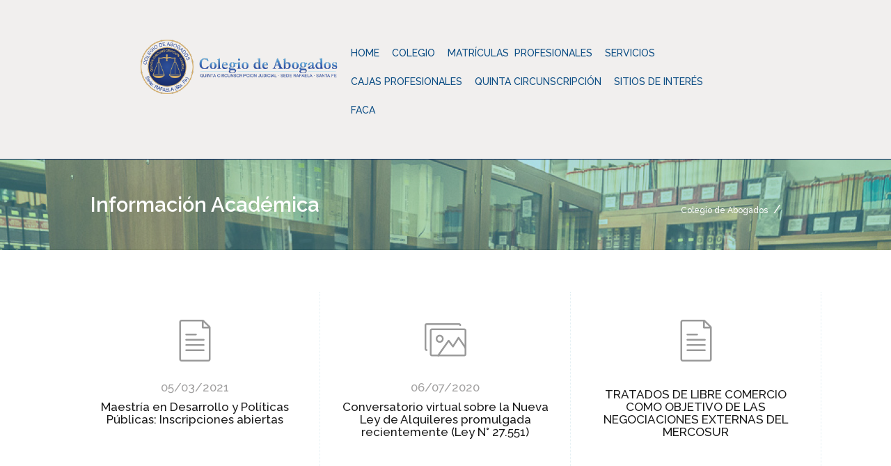

--- FILE ---
content_type: text/html; charset=UTF-8
request_url: http://abogadosrafaela.com.ar/informacion-academica/
body_size: 14095
content:
<div id='infoacademica'><!DOCTYPE html>
<html lang="es" class="no-js">
	<head>
		<meta charset="UTF-8">
		<meta http-equiv="X-UA-Compatible" content="IE=edge">
		<meta name="viewport" content="width=device-width, initial-scale=1.0, maximum-scale=1.0, user-scalable=no">
		<meta name="format-detection" content="telephone=no">
		<link rel="pingback" href="http://abogadosrafaela.com.ar/xmlrpc.php">
		<!-- Denver - Responsive Multipurpose Template - v.1.3 -->
		<script>(function(html){html.className = html.className.replace(/\bno-js\b/,'js')})(document.documentElement);</script>
<title>Información Académica &#8211; Colegio de Abogados</title>
<meta name='robots' content='max-image-preview:large' />
<link rel='dns-prefetch' href='//fonts.googleapis.com' />
<link rel="alternate" type="application/rss+xml" title="Colegio de Abogados &raquo; Feed" href="http://abogadosrafaela.com.ar/feed/" />
<link rel="alternate" type="application/rss+xml" title="Colegio de Abogados &raquo; Feed de los comentarios" href="http://abogadosrafaela.com.ar/comments/feed/" />
<link rel="alternate" title="oEmbed (JSON)" type="application/json+oembed" href="http://abogadosrafaela.com.ar/wp-json/oembed/1.0/embed?url=http%3A%2F%2Fabogadosrafaela.com.ar%2Finformacion-academica%2F" />
<link rel="alternate" title="oEmbed (XML)" type="text/xml+oembed" href="http://abogadosrafaela.com.ar/wp-json/oembed/1.0/embed?url=http%3A%2F%2Fabogadosrafaela.com.ar%2Finformacion-academica%2F&#038;format=xml" />
<style id='wp-img-auto-sizes-contain-inline-css' type='text/css'>
img:is([sizes=auto i],[sizes^="auto," i]){contain-intrinsic-size:3000px 1500px}
/*# sourceURL=wp-img-auto-sizes-contain-inline-css */
</style>
<style id='wp-emoji-styles-inline-css' type='text/css'>

	img.wp-smiley, img.emoji {
		display: inline !important;
		border: none !important;
		box-shadow: none !important;
		height: 1em !important;
		width: 1em !important;
		margin: 0 0.07em !important;
		vertical-align: -0.1em !important;
		background: none !important;
		padding: 0 !important;
	}
/*# sourceURL=wp-emoji-styles-inline-css */
</style>
<link rel='stylesheet' id='wp-block-library-css' href='http://abogadosrafaela.com.ar/wp-includes/css/dist/block-library/style.min.css?ver=6.9' type='text/css' media='all' />
<style id='global-styles-inline-css' type='text/css'>
:root{--wp--preset--aspect-ratio--square: 1;--wp--preset--aspect-ratio--4-3: 4/3;--wp--preset--aspect-ratio--3-4: 3/4;--wp--preset--aspect-ratio--3-2: 3/2;--wp--preset--aspect-ratio--2-3: 2/3;--wp--preset--aspect-ratio--16-9: 16/9;--wp--preset--aspect-ratio--9-16: 9/16;--wp--preset--color--black: #000000;--wp--preset--color--cyan-bluish-gray: #abb8c3;--wp--preset--color--white: #ffffff;--wp--preset--color--pale-pink: #f78da7;--wp--preset--color--vivid-red: #cf2e2e;--wp--preset--color--luminous-vivid-orange: #ff6900;--wp--preset--color--luminous-vivid-amber: #fcb900;--wp--preset--color--light-green-cyan: #7bdcb5;--wp--preset--color--vivid-green-cyan: #00d084;--wp--preset--color--pale-cyan-blue: #8ed1fc;--wp--preset--color--vivid-cyan-blue: #0693e3;--wp--preset--color--vivid-purple: #9b51e0;--wp--preset--gradient--vivid-cyan-blue-to-vivid-purple: linear-gradient(135deg,rgb(6,147,227) 0%,rgb(155,81,224) 100%);--wp--preset--gradient--light-green-cyan-to-vivid-green-cyan: linear-gradient(135deg,rgb(122,220,180) 0%,rgb(0,208,130) 100%);--wp--preset--gradient--luminous-vivid-amber-to-luminous-vivid-orange: linear-gradient(135deg,rgb(252,185,0) 0%,rgb(255,105,0) 100%);--wp--preset--gradient--luminous-vivid-orange-to-vivid-red: linear-gradient(135deg,rgb(255,105,0) 0%,rgb(207,46,46) 100%);--wp--preset--gradient--very-light-gray-to-cyan-bluish-gray: linear-gradient(135deg,rgb(238,238,238) 0%,rgb(169,184,195) 100%);--wp--preset--gradient--cool-to-warm-spectrum: linear-gradient(135deg,rgb(74,234,220) 0%,rgb(151,120,209) 20%,rgb(207,42,186) 40%,rgb(238,44,130) 60%,rgb(251,105,98) 80%,rgb(254,248,76) 100%);--wp--preset--gradient--blush-light-purple: linear-gradient(135deg,rgb(255,206,236) 0%,rgb(152,150,240) 100%);--wp--preset--gradient--blush-bordeaux: linear-gradient(135deg,rgb(254,205,165) 0%,rgb(254,45,45) 50%,rgb(107,0,62) 100%);--wp--preset--gradient--luminous-dusk: linear-gradient(135deg,rgb(255,203,112) 0%,rgb(199,81,192) 50%,rgb(65,88,208) 100%);--wp--preset--gradient--pale-ocean: linear-gradient(135deg,rgb(255,245,203) 0%,rgb(182,227,212) 50%,rgb(51,167,181) 100%);--wp--preset--gradient--electric-grass: linear-gradient(135deg,rgb(202,248,128) 0%,rgb(113,206,126) 100%);--wp--preset--gradient--midnight: linear-gradient(135deg,rgb(2,3,129) 0%,rgb(40,116,252) 100%);--wp--preset--font-size--small: 13px;--wp--preset--font-size--medium: 20px;--wp--preset--font-size--large: 36px;--wp--preset--font-size--x-large: 42px;--wp--preset--spacing--20: 0.44rem;--wp--preset--spacing--30: 0.67rem;--wp--preset--spacing--40: 1rem;--wp--preset--spacing--50: 1.5rem;--wp--preset--spacing--60: 2.25rem;--wp--preset--spacing--70: 3.38rem;--wp--preset--spacing--80: 5.06rem;--wp--preset--shadow--natural: 6px 6px 9px rgba(0, 0, 0, 0.2);--wp--preset--shadow--deep: 12px 12px 50px rgba(0, 0, 0, 0.4);--wp--preset--shadow--sharp: 6px 6px 0px rgba(0, 0, 0, 0.2);--wp--preset--shadow--outlined: 6px 6px 0px -3px rgb(255, 255, 255), 6px 6px rgb(0, 0, 0);--wp--preset--shadow--crisp: 6px 6px 0px rgb(0, 0, 0);}:where(.is-layout-flex){gap: 0.5em;}:where(.is-layout-grid){gap: 0.5em;}body .is-layout-flex{display: flex;}.is-layout-flex{flex-wrap: wrap;align-items: center;}.is-layout-flex > :is(*, div){margin: 0;}body .is-layout-grid{display: grid;}.is-layout-grid > :is(*, div){margin: 0;}:where(.wp-block-columns.is-layout-flex){gap: 2em;}:where(.wp-block-columns.is-layout-grid){gap: 2em;}:where(.wp-block-post-template.is-layout-flex){gap: 1.25em;}:where(.wp-block-post-template.is-layout-grid){gap: 1.25em;}.has-black-color{color: var(--wp--preset--color--black) !important;}.has-cyan-bluish-gray-color{color: var(--wp--preset--color--cyan-bluish-gray) !important;}.has-white-color{color: var(--wp--preset--color--white) !important;}.has-pale-pink-color{color: var(--wp--preset--color--pale-pink) !important;}.has-vivid-red-color{color: var(--wp--preset--color--vivid-red) !important;}.has-luminous-vivid-orange-color{color: var(--wp--preset--color--luminous-vivid-orange) !important;}.has-luminous-vivid-amber-color{color: var(--wp--preset--color--luminous-vivid-amber) !important;}.has-light-green-cyan-color{color: var(--wp--preset--color--light-green-cyan) !important;}.has-vivid-green-cyan-color{color: var(--wp--preset--color--vivid-green-cyan) !important;}.has-pale-cyan-blue-color{color: var(--wp--preset--color--pale-cyan-blue) !important;}.has-vivid-cyan-blue-color{color: var(--wp--preset--color--vivid-cyan-blue) !important;}.has-vivid-purple-color{color: var(--wp--preset--color--vivid-purple) !important;}.has-black-background-color{background-color: var(--wp--preset--color--black) !important;}.has-cyan-bluish-gray-background-color{background-color: var(--wp--preset--color--cyan-bluish-gray) !important;}.has-white-background-color{background-color: var(--wp--preset--color--white) !important;}.has-pale-pink-background-color{background-color: var(--wp--preset--color--pale-pink) !important;}.has-vivid-red-background-color{background-color: var(--wp--preset--color--vivid-red) !important;}.has-luminous-vivid-orange-background-color{background-color: var(--wp--preset--color--luminous-vivid-orange) !important;}.has-luminous-vivid-amber-background-color{background-color: var(--wp--preset--color--luminous-vivid-amber) !important;}.has-light-green-cyan-background-color{background-color: var(--wp--preset--color--light-green-cyan) !important;}.has-vivid-green-cyan-background-color{background-color: var(--wp--preset--color--vivid-green-cyan) !important;}.has-pale-cyan-blue-background-color{background-color: var(--wp--preset--color--pale-cyan-blue) !important;}.has-vivid-cyan-blue-background-color{background-color: var(--wp--preset--color--vivid-cyan-blue) !important;}.has-vivid-purple-background-color{background-color: var(--wp--preset--color--vivid-purple) !important;}.has-black-border-color{border-color: var(--wp--preset--color--black) !important;}.has-cyan-bluish-gray-border-color{border-color: var(--wp--preset--color--cyan-bluish-gray) !important;}.has-white-border-color{border-color: var(--wp--preset--color--white) !important;}.has-pale-pink-border-color{border-color: var(--wp--preset--color--pale-pink) !important;}.has-vivid-red-border-color{border-color: var(--wp--preset--color--vivid-red) !important;}.has-luminous-vivid-orange-border-color{border-color: var(--wp--preset--color--luminous-vivid-orange) !important;}.has-luminous-vivid-amber-border-color{border-color: var(--wp--preset--color--luminous-vivid-amber) !important;}.has-light-green-cyan-border-color{border-color: var(--wp--preset--color--light-green-cyan) !important;}.has-vivid-green-cyan-border-color{border-color: var(--wp--preset--color--vivid-green-cyan) !important;}.has-pale-cyan-blue-border-color{border-color: var(--wp--preset--color--pale-cyan-blue) !important;}.has-vivid-cyan-blue-border-color{border-color: var(--wp--preset--color--vivid-cyan-blue) !important;}.has-vivid-purple-border-color{border-color: var(--wp--preset--color--vivid-purple) !important;}.has-vivid-cyan-blue-to-vivid-purple-gradient-background{background: var(--wp--preset--gradient--vivid-cyan-blue-to-vivid-purple) !important;}.has-light-green-cyan-to-vivid-green-cyan-gradient-background{background: var(--wp--preset--gradient--light-green-cyan-to-vivid-green-cyan) !important;}.has-luminous-vivid-amber-to-luminous-vivid-orange-gradient-background{background: var(--wp--preset--gradient--luminous-vivid-amber-to-luminous-vivid-orange) !important;}.has-luminous-vivid-orange-to-vivid-red-gradient-background{background: var(--wp--preset--gradient--luminous-vivid-orange-to-vivid-red) !important;}.has-very-light-gray-to-cyan-bluish-gray-gradient-background{background: var(--wp--preset--gradient--very-light-gray-to-cyan-bluish-gray) !important;}.has-cool-to-warm-spectrum-gradient-background{background: var(--wp--preset--gradient--cool-to-warm-spectrum) !important;}.has-blush-light-purple-gradient-background{background: var(--wp--preset--gradient--blush-light-purple) !important;}.has-blush-bordeaux-gradient-background{background: var(--wp--preset--gradient--blush-bordeaux) !important;}.has-luminous-dusk-gradient-background{background: var(--wp--preset--gradient--luminous-dusk) !important;}.has-pale-ocean-gradient-background{background: var(--wp--preset--gradient--pale-ocean) !important;}.has-electric-grass-gradient-background{background: var(--wp--preset--gradient--electric-grass) !important;}.has-midnight-gradient-background{background: var(--wp--preset--gradient--midnight) !important;}.has-small-font-size{font-size: var(--wp--preset--font-size--small) !important;}.has-medium-font-size{font-size: var(--wp--preset--font-size--medium) !important;}.has-large-font-size{font-size: var(--wp--preset--font-size--large) !important;}.has-x-large-font-size{font-size: var(--wp--preset--font-size--x-large) !important;}
/*# sourceURL=global-styles-inline-css */
</style>

<style id='classic-theme-styles-inline-css' type='text/css'>
/*! This file is auto-generated */
.wp-block-button__link{color:#fff;background-color:#32373c;border-radius:9999px;box-shadow:none;text-decoration:none;padding:calc(.667em + 2px) calc(1.333em + 2px);font-size:1.125em}.wp-block-file__button{background:#32373c;color:#fff;text-decoration:none}
/*# sourceURL=/wp-includes/css/classic-themes.min.css */
</style>
<link rel='stylesheet' id='contact-form-7-css' href='http://abogadosrafaela.com.ar/wp-content/plugins/contact-form-7/includes/css/styles.css?ver=6.1.4' type='text/css' media='all' />
<link rel='stylesheet' id='js_composer_front-css' href='http://abogadosrafaela.com.ar/wp-content/plugins/js_composer/assets/css/js_composer.min.css?ver=7.6' type='text/css' media='all' />
<link rel='stylesheet' id='dev-css' href='http://abogadosrafaela.com.ar/wp-content/themes/denver/assets/css/development.css?ver=1.3' type='text/css' media='all' />
<link rel='stylesheet' id='googlefonts-css' href='https://fonts.googleapis.com/css?family=Raleway%3A100%2C100italic%2C200%2C200italic%2C300italic%2C300%2C400italic%2C400%2C900italic%2C900%2C800italic%2C800%2C700italic%2C700%2C600italic%2C600%2C500italic%2C500&#038;subset=latin%2Clatin-ext' type='text/css' media='all' />
<link rel='stylesheet' id='bootstrap-css' href='http://abogadosrafaela.com.ar/wp-content/themes/denver/assets/css/bootstrap.min.css?ver=1.3' type='text/css' media='all' />
<link rel='stylesheet' id='fontawesome-css' href='http://abogadosrafaela.com.ar/wp-content/themes/denver/assets/css/font-awesome.min.css?ver=1.3' type='text/css' media='all' />
<link rel='stylesheet' id='animate-css' href='http://abogadosrafaela.com.ar/wp-content/themes/denver/assets/css/animate.css?ver=1.3' type='text/css' media='all' />
<link rel='stylesheet' id='style-css' href='http://abogadosrafaela.com.ar/wp-content/themes/denver-child/style.css?ver=1.3' type='text/css' media='all' />
<link rel='stylesheet' id='basement_carousel-front-style-css' href='http://abogadosrafaela.com.ar/wp-content/plugins/basement-carousel/assets/css/front-production.min.css?ver=1.0' type='text/css' media='all' />
<link rel='stylesheet' id='basement_icons_aisconverse-css' href='http://abogadosrafaela.com.ar/wp-content/plugins/basement-icons/assets/fonts/basement-icons.css' type='text/css' media='all' />
<link rel='stylesheet' id='basement_gallery-front-style-css' href='http://abogadosrafaela.com.ar/wp-content/plugins/basement-gallery/assets/css/front-production.min.css?ver=1.0' type='text/css' media='all' />
<link rel='stylesheet' id='basement_portfolio-front-style-css' href='http://abogadosrafaela.com.ar/wp-content/plugins/basement-portfolio/assets/css/front-production.min.css?ver=1.0' type='text/css' media='all' />
<script type="text/javascript" src="http://abogadosrafaela.com.ar/wp-includes/js/jquery/jquery.min.js?ver=3.7.1" id="jquery-core-js"></script>
<script type="text/javascript" src="http://abogadosrafaela.com.ar/wp-includes/js/jquery/jquery-migrate.min.js?ver=3.4.1" id="jquery-migrate-js"></script>
<script type="text/javascript" async="async" src="https://yastatic.net/share2/share.js?ver=1.3" id="yashare-js"></script>
<!--[if lt IE 9]><script type="text/javascript" src="http://abogadosrafaela.com.ar/wp-content/themes/denver/assets/js/vendor/html5shiv.min.js?ver=1.3" id="html5shiv-js"></script>
<![endif]--><!--[if lt IE 9]><script type="text/javascript" src="http://abogadosrafaela.com.ar/wp-content/themes/denver/assets/js/vendor/respond.min.js?ver=1.3" id="respond-js"></script>
<![endif]--><script></script><link rel="https://api.w.org/" href="http://abogadosrafaela.com.ar/wp-json/" /><link rel="alternate" title="JSON" type="application/json" href="http://abogadosrafaela.com.ar/wp-json/wp/v2/pages/5452" /><link rel="EditURI" type="application/rsd+xml" title="RSD" href="http://abogadosrafaela.com.ar/xmlrpc.php?rsd" />
<meta name="generator" content="WordPress 6.9" />
<link rel="canonical" href="http://abogadosrafaela.com.ar/informacion-academica/" />
<link rel='shortlink' href='http://abogadosrafaela.com.ar/?p=5452' />
<link rel="shortcut icon" type="image/x-icon" href="http://abogadosrafaela.com.ar/wp-content/uploads/2017/06/4765logo-fav.png" /><meta name="generator" content="Powered by WPBakery Page Builder - drag and drop page builder for WordPress."/>
		<style type="text/css" id="denver-header-css">
					</style>
		<meta name="generator" content="Powered by Slider Revolution 6.7.2 - responsive, Mobile-Friendly Slider Plugin for WordPress with comfortable drag and drop interface." />
<script>function setREVStartSize(e){
			//window.requestAnimationFrame(function() {
				window.RSIW = window.RSIW===undefined ? window.innerWidth : window.RSIW;
				window.RSIH = window.RSIH===undefined ? window.innerHeight : window.RSIH;
				try {
					var pw = document.getElementById(e.c).parentNode.offsetWidth,
						newh;
					pw = pw===0 || isNaN(pw) || (e.l=="fullwidth" || e.layout=="fullwidth") ? window.RSIW : pw;
					e.tabw = e.tabw===undefined ? 0 : parseInt(e.tabw);
					e.thumbw = e.thumbw===undefined ? 0 : parseInt(e.thumbw);
					e.tabh = e.tabh===undefined ? 0 : parseInt(e.tabh);
					e.thumbh = e.thumbh===undefined ? 0 : parseInt(e.thumbh);
					e.tabhide = e.tabhide===undefined ? 0 : parseInt(e.tabhide);
					e.thumbhide = e.thumbhide===undefined ? 0 : parseInt(e.thumbhide);
					e.mh = e.mh===undefined || e.mh=="" || e.mh==="auto" ? 0 : parseInt(e.mh,0);
					if(e.layout==="fullscreen" || e.l==="fullscreen")
						newh = Math.max(e.mh,window.RSIH);
					else{
						e.gw = Array.isArray(e.gw) ? e.gw : [e.gw];
						for (var i in e.rl) if (e.gw[i]===undefined || e.gw[i]===0) e.gw[i] = e.gw[i-1];
						e.gh = e.el===undefined || e.el==="" || (Array.isArray(e.el) && e.el.length==0)? e.gh : e.el;
						e.gh = Array.isArray(e.gh) ? e.gh : [e.gh];
						for (var i in e.rl) if (e.gh[i]===undefined || e.gh[i]===0) e.gh[i] = e.gh[i-1];
											
						var nl = new Array(e.rl.length),
							ix = 0,
							sl;
						e.tabw = e.tabhide>=pw ? 0 : e.tabw;
						e.thumbw = e.thumbhide>=pw ? 0 : e.thumbw;
						e.tabh = e.tabhide>=pw ? 0 : e.tabh;
						e.thumbh = e.thumbhide>=pw ? 0 : e.thumbh;
						for (var i in e.rl) nl[i] = e.rl[i]<window.RSIW ? 0 : e.rl[i];
						sl = nl[0];
						for (var i in nl) if (sl>nl[i] && nl[i]>0) { sl = nl[i]; ix=i;}
						var m = pw>(e.gw[ix]+e.tabw+e.thumbw) ? 1 : (pw-(e.tabw+e.thumbw)) / (e.gw[ix]);
						newh =  (e.gh[ix] * m) + (e.tabh + e.thumbh);
					}
					var el = document.getElementById(e.c);
					if (el!==null && el) el.style.height = newh+"px";
					el = document.getElementById(e.c+"_wrapper");
					if (el!==null && el) {
						el.style.height = newh+"px";
						el.style.display = "block";
					}
				} catch(e){
					console.log("Failure at Presize of Slider:" + e)
				}
			//});
		  };</script>
		<style type="text/css" id="wp-custom-css">
			.footer-style-gray .widget.widget-right-line:after{
background-color: transparent;
}
.footer-style-gray .widget.widget-right-line:before{
background-color: transparent;
}		</style>
		<noscript><style> .wpb_animate_when_almost_visible { opacity: 1; }</style></noscript>	<link rel='stylesheet' id='rs-plugin-settings-css' href='//abogadosrafaela.com.ar/wp-content/plugins/revslider/sr6/assets/css/rs6.css?ver=6.7.2' type='text/css' media='all' />
<style id='rs-plugin-settings-inline-css' type='text/css'>
#rs-demo-id {}
/*# sourceURL=rs-plugin-settings-inline-css */
</style>
</head>
<body class="wp-singular page-template-default page page-id-5452 wp-theme-denver wp-child-theme-denver-child wpb-js-composer js-comp-ver-7.6 vc_responsive">



	<div class="wrapper-full">

	<!-- HEADER -->
			<header class="menu_default menu_type_default header_sticky_disable logo_image_15431 logo_link_toggle_yes logo_position_left header_off_no header_style_gray_line header" role="banner">
			<nav  class=" navbar-fixed-top navbar no-sticky" >
				<div class="container" style="width: 100%;padding-left: 200px;padding-right: 200px;">
					<div class="row header-left-row-elements"><div class="col-xs-6 col-sm-6 col-md-3 clearfix header-left-cell">

	<a class="navbar-brand" href="http://abogadosrafaela.com.ar" title="Colegio de Abogados"><img src="http://abogadosrafaela.com.ar/wp-content/uploads/2020/05/logo-nuevo.png" alt=""></a>
</div><div class="col-xs-6 col-sm-6 col-md-9 clearfix header-right-cell"><div class="header-right-center">

	<div class="pull-right search" role="search">
		<button data-target=".search-form" data-toggle="collapse" type="button" class="fa fa-search"></button>
		

	<form method="get" class="search-form collapse" action="http://abogadosrafaela.com.ar/">
		<input type="text" class="form-control" placeholder="Buscador" value="" name="s">
		<span class="fa fa-times close-search-form" data-toggle="close" data-target=".search-form"></span>
	</form>

	</div>



	<button class="navbar-toggle menu-toggle" type="button">
		<span class="icon-bar"></span>
		<span class="icon-bar"></span>
		<span class="icon-bar"></span>
	</button>

	<div class="navbar-menu"><button class="close-menu menu-toggle"></button><ul id="denver-header-menu" class="mainmenu nav navbar-nav pull-right"><li   id="menu-item-16461" class="menu-item menu-item-type-post_type menu-item-object-page menu-item-home menu-item-16461"><a href="http://abogadosrafaela.com.ar/">Home</a></li>
<li   id="menu-item-2075" class="menu-item menu-item-type-custom menu-item-object-custom menu-item-has-children menu-item-2075 dropdown"><a href="#" class="dropdown-toggle">Colegio</a>
<ul class="dropdown-menu sub-menu">
	<li   id="menu-item-5366" class="menu-item menu-item-type-post_type menu-item-object-page menu-item-5366"><a href="http://abogadosrafaela.com.ar/historia/">Historia</a></li>
	<li   id="menu-item-5404" class="menu-item menu-item-type-post_type menu-item-object-page menu-item-5404"><a href="http://abogadosrafaela.com.ar/autoridades/">Autoridades</a></li>
	<li   id="menu-item-5415" class="menu-item menu-item-type-post_type menu-item-object-page menu-item-5415"><a href="http://abogadosrafaela.com.ar/tribunal-de-disciplina/">Tribunal de Disciplina</a></li>
	<li   id="menu-item-5421" class="menu-item menu-item-type-post_type menu-item-object-page menu-item-5421"><a href="http://abogadosrafaela.com.ar/jovenes-abogados/">Jóvenes Abogados</a></li>
	<li   id="menu-item-5356" class="menu-item menu-item-type-post_type menu-item-object-page menu-item-5356"><a href="http://abogadosrafaela.com.ar/institutos-y-comisiones/">Institutos y Comisiones</a></li>
</ul>
</li>
<li   id="menu-item-5528" class="menu-item menu-item-type-custom menu-item-object-custom menu-item-has-children menu-item-5528 dropdown"><a href="#" class="dropdown-toggle">Matrículas  Profesionales</a>
<ul class="dropdown-menu sub-menu">
	<li   id="menu-item-10457" class="menu-item menu-item-type-post_type menu-item-object-page menu-item-10457"><a href="http://abogadosrafaela.com.ar/matriculas-profesionales/nomina-de-matriculados/">Nómina de Matriculados</a></li>
	<li   id="menu-item-5576" class="menu-item menu-item-type-post_type menu-item-object-page menu-item-5576"><a href="http://abogadosrafaela.com.ar/requisitos-para-la-matriculacion/">Requisitos para la Matriculación</a></li>
</ul>
</li>
<li   id="menu-item-2080" class="menu-item menu-item-type-custom menu-item-object-custom menu-item-has-children menu-item-2080 dropdown"><a href="#" class="dropdown-toggle">Servicios</a>
<ul class="dropdown-menu sub-menu">
	<li   id="menu-item-5442" class="menu-item menu-item-type-post_type menu-item-object-page menu-item-5442"><a href="http://abogadosrafaela.com.ar/servicios-a-profesionales/">Servicios a Profesionales</a></li>
	<li   id="menu-item-12749" class="menu-item menu-item-type-post_type menu-item-object-serviciosaprof menu-item-12749"><a href="http://abogadosrafaela.com.ar/serviciosaprof/domicilio-legal-tramitacion-exhortos/">Domicilio Legal / Tramitación Exhortos</a></li>
</ul>
</li>
<li   id="menu-item-2076" class="menu-item menu-item-type-custom menu-item-object-custom menu-item-has-children menu-item-2076 dropdown"><a href="#" class="dropdown-toggle">Cajas Profesionales</a>
<ul class="dropdown-menu sub-menu">
	<li   id="menu-item-5485" class="menu-item menu-item-type-post_type menu-item-object-page menu-item-5485"><a href="http://abogadosrafaela.com.ar/cajas-profesionales/caja-forense/">Caja Forense</a></li>
	<li   id="menu-item-5497" class="menu-item menu-item-type-post_type menu-item-object-page menu-item-5497"><a href="http://abogadosrafaela.com.ar/cajas-profesionales/caja-de-seguridad-social/">Caja de Seguridad Social</a></li>
</ul>
</li>
<li   id="menu-item-5504" class="menu-item menu-item-type-post_type menu-item-object-page menu-item-5504"><a href="http://abogadosrafaela.com.ar/quinta-circunscripcion/">Quinta  Circunscripción</a></li>
<li   id="menu-item-5510" class="menu-item menu-item-type-post_type menu-item-object-page menu-item-5510"><a href="http://abogadosrafaela.com.ar/sitios-de-interes/">Sitios de Interés</a></li>
<li   id="menu-item-15449" class="menu-item menu-item-type-custom menu-item-object-custom menu-item-15449"><a target="_blank" href="http://faca.org.ar/">Faca</a></li>
</ul></div>
</div></div></div>				</div>
				<div class="border-container container" style="width: 100%;"></div>
			</nav>
		</header>
		<div class="header-helper"></div>
		<!-- /.header -->


	<!-- PAGE TITLE -->
			<section class="page-title_style_gray page-title_title_yes page-title_line_yes page-title_breadcrumbs_yes page-title_breadcrumbs_last_yes page-title_off_no page-title_position_left  page-title-top">
			<div class="container page-title">
				<div class="row page-title-row">				<div class="col-md-6 page-title-left-cell clearfix">
					

	<h1 class="main-page-title">
		Información Académica	</h1>

				</div>
				<div class="col-md-6 page-title-right-cell clearfix">
					


	<ul class="breadcrumb"><li class="home"><span property="itemListElement" typeof="ListItem"><a property="item" typeof="WebPage" title="Ir a Colegio de Abogados." href="http://abogadosrafaela.com.ar" class="home" ><span property="name">Colegio de Abogados</span></a><meta property="position" content="1"></span></li>
<li class="post post-page current-item"><span property="itemListElement" typeof="ListItem"><span property="name" class="post post-page current-item">Información Académica</span><meta property="url" content="http://abogadosrafaela.com.ar/informacion-academica/"><meta property="position" content="2"></span></li>
</ul>

				</div>
			</div>			</div>
		</section>
		<!-- /.page title -->
	
	<!-- WRAPPER -->
	<div class="wrapper ">
<div>
	
	<!-- CONTAINER -->
	<div class="content container ">
		<div class="content-row row">

			<div class="col-lg-12 page-content-cell" role="main">
				                <div class="row">
                	
				    				       
				    	<div class="col-lg-4" style="border-right: 1px dotted #e2eff3;border-bottom: 1px dotted #e2eff3;padding-top: 40px;padding-bottom: 40px;min-height: 400px;">
				    	                             
                            <!--<a href="#" class="btn-modal" data-toggle="modal" id="modal" data-content="Estimados:

les informamos que durante el presente mes de marzo continuarán abiertas las inscripciones para la primera cohorte de la Maestría en Desarrollo y Políticas Públicas cuyo inicio -virtual hasta que se autorice la presencialidad- será el día 9 de abril.

Pueden ver la información sobre <a href="https://www.fcjs.unl.edu.ar/mdypp/inscripcion/">inscripción</a> así como el <a href="https://www.fcjs.unl.edu.ar/mdypp/wp-content/uploads/sites/12/2019/04/Cronograma-DyPP-Primer-Semenestre-2021.pdf">cronograma de cursado</a> de este primer semestre en el sitio web de la carrera: <a class="moz-txt-link-freetext" href="https://www.fcjs.unl.edu.ar/mdypp">https://www.fcjs.unl.edu.ar/mdypp</a>

Quedamos a disposición por cualquier consulta.

Un cordial saludo,
<div>Dra. Carina Davies
Coordinadora Académica
Maestría en Desarrollo y Políticas Públicas
Universidad Nacional del Litoral
Santa Fe - Argentina</div>" data-target="#myModal" data-link="" data-title="Maestría en Desarrollo y Políticas Públicas: Inscripciones abiertas"  data-element="" >-->
                                                           
                               	<!--<a  href="http://browsing.com.ar/clientes/colegioabogados/informacion-academica-ampliada/" target="_blank" >
                                    <p style="text-align: center;"><span class="icond icond-thin-0072-document-file-paper-text" data-style-icon="default" style="font-size: 60px;color: #999999"></span>
                                    </p>
                                </a>-->
                               	<!--<a  href="http://browsing.com.ar/clientes/colegioabogados/informacion-academica-ampliada/" target="_blank" >-->
                                <form action="http://www.abogadosrafaela.com.ar/informacion-academica-ampliada/" method="POST">
                                <input type="hidden" name="titulo" value="Maestría en Desarrollo y Políticas Públicas: Inscripciones abiertas">
                                 <input type="hidden" name="id" value="18277">
                                <!--<input type="hidden" name="titulo" value='Maestría en Desarrollo y Políticas Públicas: Inscripciones abiertas'>
                                <input type="hidden" name="content" value='Estimados:

les informamos que durante el presente mes de marzo continuarán abiertas las inscripciones para la primera cohorte de la Maestría en Desarrollo y Políticas Públicas cuyo inicio -virtual hasta que se autorice la presencialidad- será el día 9 de abril.

Pueden ver la información sobre <a href="https://www.fcjs.unl.edu.ar/mdypp/inscripcion/">inscripción</a> así como el <a href="https://www.fcjs.unl.edu.ar/mdypp/wp-content/uploads/sites/12/2019/04/Cronograma-DyPP-Primer-Semenestre-2021.pdf">cronograma de cursado</a> de este primer semestre en el sitio web de la carrera: <a class="moz-txt-link-freetext" href="https://www.fcjs.unl.edu.ar/mdypp">https://www.fcjs.unl.edu.ar/mdypp</a>

Quedamos a disposición por cualquier consulta.

Un cordial saludo,
<div>Dra. Carina Davies
Coordinadora Académica
Maestría en Desarrollo y Políticas Públicas
Universidad Nacional del Litoral
Santa Fe - Argentina</div>'>
                                   <input type="hidden" name="fecha" value="05/03/2021">
                                 <input type="hidden" name="link" value="">-->
                                <p style="text-align: center;">
                                  <button type="submit" style="background-color: transparent;border: none;">
                                  <span class="icond icond-thin-0072-document-file-paper-text" data-style-icon="default" style="font-size: 60px;color: #999999"></span>
                                  </button>
                                 </p>
                                	
                                </form>
                            
                                                        <br>
                            <h6 style="text-align: center;"><span style="color:#a2a1a1">  05/03/2021</span></h6>
                            <h6 style="text-align: center;color: #1A1A1A;">Maestría en Desarrollo y Políticas Públicas: Inscripciones abiertas</h6>
                            <h6 style="text-align: center;"><span style="color:#a2a1a1">  </span></h6>
                           
                         </div>

				    				       
				    	<div class="col-lg-4" style="border-right: 1px dotted #e2eff3;border-bottom: 1px dotted #e2eff3;padding-top: 40px;padding-bottom: 40px;min-height: 400px;">
				    	                             
                            <!--<a href="#" class="btn-modal" data-toggle="modal" id="modal" data-content="<div class="" data-block="true" data-editor="ct1o8" data-offset-key="67mdl-0-0">
<div class="public-DraftStyleDefault-block public-DraftStyleDefault-ltr" data-offset-key="67mdl-0-0"><span data-offset-key="67mdl-0-0">La Defensoría del Pueblo de la provincia de Santa Fe te invita al</span></div>
</div>
<div class="" data-block="true" data-editor="ct1o8" data-offset-key="6kaur-0-0">
<div class="public-DraftStyleDefault-block public-DraftStyleDefault-ltr" data-offset-key="6kaur-0-0"><span data-offset-key="6kaur-0-0"> </span></div>
</div>
<div class="" data-block="true" data-editor="ct1o8" data-offset-key="402gt-0-0">
<div class="public-DraftStyleDefault-block public-DraftStyleDefault-ltr" data-offset-key="402gt-0-0"><span data-offset-key="402gt-0-0">Conversatorio virtual sobre la Nueva Ley de Alquileres</span></div>
</div>
<div class="" data-block="true" data-editor="ct1o8" data-offset-key="fgpjb-0-0">
<div class="public-DraftStyleDefault-block public-DraftStyleDefault-ltr" data-offset-key="fgpjb-0-0"><span data-offset-key="fgpjb-0-0"> </span></div>
</div>
<div class="" data-block="true" data-editor="ct1o8" data-offset-key="bg5js-0-0">
<div class="public-DraftStyleDefault-block public-DraftStyleDefault-ltr" data-offset-key="bg5js-0-0"><span data-offset-key="bg5js-0-0">promulgada recientemente (Ley N° 27.551)</span></div>
</div>
<div class="" data-block="true" data-editor="ct1o8" data-offset-key="12u1q-0-0">
<div class="public-DraftStyleDefault-block public-DraftStyleDefault-ltr" data-offset-key="12u1q-0-0"><span data-offset-key="12u1q-0-0"> </span></div>
</div>
<div class="" data-block="true" data-editor="ct1o8" data-offset-key="almia-0-0">
<div class="public-DraftStyleDefault-block public-DraftStyleDefault-ltr" data-offset-key="almia-0-0"><span data-offset-key="almia-0-0">Martes 7 de julio / 18:30 hs.</span></div>
</div>
<div class="" data-block="true" data-editor="ct1o8" data-offset-key="epvb6-0-0">
<div class="public-DraftStyleDefault-block public-DraftStyleDefault-ltr" data-offset-key="epvb6-0-0"><span data-offset-key="epvb6-0-0"> </span></div>
</div>
<div class="" data-block="true" data-editor="ct1o8" data-offset-key="35smg-0-0">
<div class="public-DraftStyleDefault-block public-DraftStyleDefault-ltr" data-offset-key="35smg-0-0"><span data-offset-key="35smg-0-0">La actividad es ABIERTA a todo público y GRATUITA a través de Zoom,</span></div>
</div>
<div class="" data-block="true" data-editor="ct1o8" data-offset-key="b4g84-0-0">
<div class="public-DraftStyleDefault-block public-DraftStyleDefault-ltr" data-offset-key="b4g84-0-0"><span data-offset-key="b4g84-0-0"> </span></div>
</div>
<div class="" data-block="true" data-editor="ct1o8" data-offset-key="1p3j7-0-0">
<div class="public-DraftStyleDefault-block public-DraftStyleDefault-ltr" data-offset-key="1p3j7-0-0"><span data-offset-key="1p3j7-0-0">sin inscripción</span><span data-offset-key="1p3j7-0-1"> previa.</span></div>
</div>
<div class="" data-block="true" data-editor="ct1o8" data-offset-key="e5s3m-0-0">
<div class="public-DraftStyleDefault-block public-DraftStyleDefault-ltr" data-offset-key="e5s3m-0-0"><span data-offset-key="e5s3m-0-0"> </span></div>
</div>
<div class="" data-block="true" data-editor="ct1o8" data-offset-key="8fo3o-0-0">
<div class="public-DraftStyleDefault-block public-DraftStyleDefault-ltr" data-offset-key="8fo3o-0-0"><span data-offset-key="8fo3o-0-0">Para participar, ingresá directamente aquí:</span></div>
</div>
<div class="" data-block="true" data-editor="ct1o8" data-offset-key="fj8mn-0-0">
<div class="public-DraftStyleDefault-block public-DraftStyleDefault-ltr" data-offset-key="fj8mn-0-0"><span data-offset-key="fj8mn-0-0"> </span></div>
</div>
<div class="" data-block="true" data-editor="ct1o8" data-offset-key="1vta2-0-0">
<div class="public-DraftStyleDefault-block public-DraftStyleDefault-ltr" data-offset-key="1vta2-0-0"><span data-offset-key="1vta2-0-0">https://bit.ly/3iqplk1</span></div>
</div>
<div class="" data-block="true" data-editor="ct1o8" data-offset-key="9e0e2-0-0">
<div class="public-DraftStyleDefault-block public-DraftStyleDefault-ltr" data-offset-key="9e0e2-0-0"><span data-offset-key="9e0e2-0-0"> </span></div>
</div>
<div class="" data-block="true" data-editor="ct1o8" data-offset-key="491el-0-0">
<div class="public-DraftStyleDefault-block public-DraftStyleDefault-ltr" data-offset-key="491el-0-0"><span data-offset-key="491el-0-0">ID reunión: 981 7220 7573</span></div>
</div>" data-target="#myModal" data-link="http://www.abogadosrafaela.com.ar/wp-content/uploads/2020/07/CURSO-ALQUILER.jpg" data-title="Conversatorio virtual sobre la Nueva Ley de Alquileres   promulgada recientemente (Ley N° 27.551)"  data-element="img" >-->
                                                            <a href="#" class="btn-modal" data-toggle="modal" id="modal"  data-target="#myModal" data-link1="http://www.abogadosrafaela.com.ar/wp-content/uploads/2020/07/CURSO-ALQUILER.jpg" data-link2="" data-link3="" data-link4=""
                                data-link5="" data-link6="" data-content='<div class="" data-block="true" data-editor="ct1o8" data-offset-key="67mdl-0-0">
<div class="public-DraftStyleDefault-block public-DraftStyleDefault-ltr" data-offset-key="67mdl-0-0"><span data-offset-key="67mdl-0-0">La Defensoría del Pueblo de la provincia de Santa Fe te invita al</span></div>
</div>
<div class="" data-block="true" data-editor="ct1o8" data-offset-key="6kaur-0-0">
<div class="public-DraftStyleDefault-block public-DraftStyleDefault-ltr" data-offset-key="6kaur-0-0"><span data-offset-key="6kaur-0-0"> </span></div>
</div>
<div class="" data-block="true" data-editor="ct1o8" data-offset-key="402gt-0-0">
<div class="public-DraftStyleDefault-block public-DraftStyleDefault-ltr" data-offset-key="402gt-0-0"><span data-offset-key="402gt-0-0">Conversatorio virtual sobre la Nueva Ley de Alquileres</span></div>
</div>
<div class="" data-block="true" data-editor="ct1o8" data-offset-key="fgpjb-0-0">
<div class="public-DraftStyleDefault-block public-DraftStyleDefault-ltr" data-offset-key="fgpjb-0-0"><span data-offset-key="fgpjb-0-0"> </span></div>
</div>
<div class="" data-block="true" data-editor="ct1o8" data-offset-key="bg5js-0-0">
<div class="public-DraftStyleDefault-block public-DraftStyleDefault-ltr" data-offset-key="bg5js-0-0"><span data-offset-key="bg5js-0-0">promulgada recientemente (Ley N° 27.551)</span></div>
</div>
<div class="" data-block="true" data-editor="ct1o8" data-offset-key="12u1q-0-0">
<div class="public-DraftStyleDefault-block public-DraftStyleDefault-ltr" data-offset-key="12u1q-0-0"><span data-offset-key="12u1q-0-0"> </span></div>
</div>
<div class="" data-block="true" data-editor="ct1o8" data-offset-key="almia-0-0">
<div class="public-DraftStyleDefault-block public-DraftStyleDefault-ltr" data-offset-key="almia-0-0"><span data-offset-key="almia-0-0">Martes 7 de julio / 18:30 hs.</span></div>
</div>
<div class="" data-block="true" data-editor="ct1o8" data-offset-key="epvb6-0-0">
<div class="public-DraftStyleDefault-block public-DraftStyleDefault-ltr" data-offset-key="epvb6-0-0"><span data-offset-key="epvb6-0-0"> </span></div>
</div>
<div class="" data-block="true" data-editor="ct1o8" data-offset-key="35smg-0-0">
<div class="public-DraftStyleDefault-block public-DraftStyleDefault-ltr" data-offset-key="35smg-0-0"><span data-offset-key="35smg-0-0">La actividad es ABIERTA a todo público y GRATUITA a través de Zoom,</span></div>
</div>
<div class="" data-block="true" data-editor="ct1o8" data-offset-key="b4g84-0-0">
<div class="public-DraftStyleDefault-block public-DraftStyleDefault-ltr" data-offset-key="b4g84-0-0"><span data-offset-key="b4g84-0-0"> </span></div>
</div>
<div class="" data-block="true" data-editor="ct1o8" data-offset-key="1p3j7-0-0">
<div class="public-DraftStyleDefault-block public-DraftStyleDefault-ltr" data-offset-key="1p3j7-0-0"><span data-offset-key="1p3j7-0-0">sin inscripción</span><span data-offset-key="1p3j7-0-1"> previa.</span></div>
</div>
<div class="" data-block="true" data-editor="ct1o8" data-offset-key="e5s3m-0-0">
<div class="public-DraftStyleDefault-block public-DraftStyleDefault-ltr" data-offset-key="e5s3m-0-0"><span data-offset-key="e5s3m-0-0"> </span></div>
</div>
<div class="" data-block="true" data-editor="ct1o8" data-offset-key="8fo3o-0-0">
<div class="public-DraftStyleDefault-block public-DraftStyleDefault-ltr" data-offset-key="8fo3o-0-0"><span data-offset-key="8fo3o-0-0">Para participar, ingresá directamente aquí:</span></div>
</div>
<div class="" data-block="true" data-editor="ct1o8" data-offset-key="fj8mn-0-0">
<div class="public-DraftStyleDefault-block public-DraftStyleDefault-ltr" data-offset-key="fj8mn-0-0"><span data-offset-key="fj8mn-0-0"> </span></div>
</div>
<div class="" data-block="true" data-editor="ct1o8" data-offset-key="1vta2-0-0">
<div class="public-DraftStyleDefault-block public-DraftStyleDefault-ltr" data-offset-key="1vta2-0-0"><span data-offset-key="1vta2-0-0">https://bit.ly/3iqplk1</span></div>
</div>
<div class="" data-block="true" data-editor="ct1o8" data-offset-key="9e0e2-0-0">
<div class="public-DraftStyleDefault-block public-DraftStyleDefault-ltr" data-offset-key="9e0e2-0-0"><span data-offset-key="9e0e2-0-0"> </span></div>
</div>
<div class="" data-block="true" data-editor="ct1o8" data-offset-key="491el-0-0">
<div class="public-DraftStyleDefault-block public-DraftStyleDefault-ltr" data-offset-key="491el-0-0"><span data-offset-key="491el-0-0">ID reunión: 981 7220 7573</span></div>
</div>' data-id="16114"  data-title='Conversatorio virtual sobre la Nueva Ley de Alquileres   promulgada recientemente (Ley N° 27.551)'  data-element="img" >
                               <p style="text-align: center;"><span class="icond icond-thin-0618-album-picture-image-photo" data-style-icon="default" style="font-size: 60px;color: #999999"></span></p></a>
                            
                                                        <br>
                            <h6 style="text-align: center;"><span style="color:#a2a1a1">  06/07/2020</span></h6>
                            <h6 style="text-align: center;color: #1A1A1A;">Conversatorio virtual sobre la Nueva Ley de Alquileres   promulgada recientemente (Ley N° 27.551)</h6>
                            <h6 style="text-align: center;"><span style="color:#a2a1a1">  </span></h6>
                           
                         </div>

				    				       
				    	<div class="col-lg-4" style="border-right: 1px dotted #e2eff3;border-bottom: 1px dotted #e2eff3;padding-top: 40px;padding-bottom: 40px;min-height: 400px;">
				    	                             
                            <!--<a href="#" class="btn-modal" data-toggle="modal" id="modal" data-content="<img class="alignnone size-full wp-image-16061" src="http://www.abogadosrafaela.com.ar/wp-content/uploads/2020/06/WhatsApp-Image-2020-06-30-at-08.14.15-1.jpeg" alt="" width="1125" height="1125" />" data-target="#myModal" data-link="" data-title="TRATADOS DE LIBRE COMERCIO COMO OBJETIVO DE LAS NEGOCIACIONES EXTERNAS DEL MERCOSUR"  data-element="" >-->
                                                           
                               	<!--<a  href="http://browsing.com.ar/clientes/colegioabogados/informacion-academica-ampliada/" target="_blank" >
                                    <p style="text-align: center;"><span class="icond icond-thin-0072-document-file-paper-text" data-style-icon="default" style="font-size: 60px;color: #999999"></span>
                                    </p>
                                </a>-->
                               	<!--<a  href="http://browsing.com.ar/clientes/colegioabogados/informacion-academica-ampliada/" target="_blank" >-->
                                <form action="http://www.abogadosrafaela.com.ar/informacion-academica-ampliada/" method="POST">
                                <input type="hidden" name="titulo" value="TRATADOS DE LIBRE COMERCIO COMO OBJETIVO DE LAS NEGOCIACIONES EXTERNAS DEL MERCOSUR">
                                 <input type="hidden" name="id" value="16060">
                                <!--<input type="hidden" name="titulo" value='TRATADOS DE LIBRE COMERCIO COMO OBJETIVO DE LAS NEGOCIACIONES EXTERNAS DEL MERCOSUR'>
                                <input type="hidden" name="content" value='<img class="alignnone size-full wp-image-16061" src="http://www.abogadosrafaela.com.ar/wp-content/uploads/2020/06/WhatsApp-Image-2020-06-30-at-08.14.15-1.jpeg" alt="" width="1125" height="1125" />'>
                                   <input type="hidden" name="fecha" value="">
                                 <input type="hidden" name="link" value="">-->
                                <p style="text-align: center;">
                                  <button type="submit" style="background-color: transparent;border: none;">
                                  <span class="icond icond-thin-0072-document-file-paper-text" data-style-icon="default" style="font-size: 60px;color: #999999"></span>
                                  </button>
                                 </p>
                                	
                                </form>
                            
                                                        <br>
                            <h6 style="text-align: center;"><span style="color:#a2a1a1">  </span></h6>
                            <h6 style="text-align: center;color: #1A1A1A;">TRATADOS DE LIBRE COMERCIO COMO OBJETIVO DE LAS NEGOCIACIONES EXTERNAS DEL MERCOSUR</h6>
                            <h6 style="text-align: center;"><span style="color:#a2a1a1">  </span></h6>
                           
                         </div>

				    				       
				    	<div class="col-lg-4" style="border-right: 1px dotted #e2eff3;border-bottom: 1px dotted #e2eff3;padding-top: 40px;padding-bottom: 40px;min-height: 400px;">
				    	                             
                            <!--<a href="#" class="btn-modal" data-toggle="modal" id="modal" data-content="" data-target="#myModal" data-link="http://www.abogadosrafaela.com.ar/wp-content/uploads/2020/06/WhatsApp-Image-2020-06-29-at-11.01.31.jpeg" data-title="CONVENIO FACA &#8211; RUBINZAL"  data-element="" >-->
                                                           
                               	<!--<a  href="http://browsing.com.ar/clientes/colegioabogados/informacion-academica-ampliada/" target="_blank" >
                                    <p style="text-align: center;"><span class="icond icond-thin-0072-document-file-paper-text" data-style-icon="default" style="font-size: 60px;color: #999999"></span>
                                    </p>
                                </a>-->
                               	<!--<a  href="http://browsing.com.ar/clientes/colegioabogados/informacion-academica-ampliada/" target="_blank" >-->
                                <form action="http://www.abogadosrafaela.com.ar/informacion-academica-ampliada/" method="POST">
                                <input type="hidden" name="titulo" value="CONVENIO FACA &#8211; RUBINZAL">
                                 <input type="hidden" name="id" value="16038">
                                <!--<input type="hidden" name="titulo" value='CONVENIO FACA &#8211; RUBINZAL'>
                                <input type="hidden" name="content" value=''>
                                   <input type="hidden" name="fecha" value="">
                                 <input type="hidden" name="link" value="http://www.abogadosrafaela.com.ar/wp-content/uploads/2020/06/WhatsApp-Image-2020-06-29-at-11.01.31.jpeg">-->
                                <p style="text-align: center;">
                                  <button type="submit" style="background-color: transparent;border: none;">
                                  <span class="icond icond-thin-0072-document-file-paper-text" data-style-icon="default" style="font-size: 60px;color: #999999"></span>
                                  </button>
                                 </p>
                                	
                                </form>
                            
                                                        <br>
                            <h6 style="text-align: center;"><span style="color:#a2a1a1">  </span></h6>
                            <h6 style="text-align: center;color: #1A1A1A;">CONVENIO FACA &#8211; RUBINZAL</h6>
                            <h6 style="text-align: center;"><span style="color:#a2a1a1">  </span></h6>
                           
                         </div>

				    				       
				    	<div class="col-lg-4" style="border-right: 1px dotted #e2eff3;border-bottom: 1px dotted #e2eff3;padding-top: 40px;padding-bottom: 40px;min-height: 400px;">
				    	                             
                            <!--<a href="#" class="btn-modal" data-toggle="modal" id="modal" data-content="" data-target="#myModal" data-link="http://www.abogadosrafaela.com.ar/wp-content/uploads/2020/06/WhatsApp-Image-2020-06-29-at-11.01.30.jpeg" data-title="FACA &#8211; UCASAL"  data-element="" >-->
                                                           
                               	<!--<a  href="http://browsing.com.ar/clientes/colegioabogados/informacion-academica-ampliada/" target="_blank" >
                                    <p style="text-align: center;"><span class="icond icond-thin-0072-document-file-paper-text" data-style-icon="default" style="font-size: 60px;color: #999999"></span>
                                    </p>
                                </a>-->
                               	<!--<a  href="http://browsing.com.ar/clientes/colegioabogados/informacion-academica-ampliada/" target="_blank" >-->
                                <form action="http://www.abogadosrafaela.com.ar/informacion-academica-ampliada/" method="POST">
                                <input type="hidden" name="titulo" value="FACA &#8211; UCASAL">
                                 <input type="hidden" name="id" value="16036">
                                <!--<input type="hidden" name="titulo" value='FACA &#8211; UCASAL'>
                                <input type="hidden" name="content" value=''>
                                   <input type="hidden" name="fecha" value="29/06/2020">
                                 <input type="hidden" name="link" value="http://www.abogadosrafaela.com.ar/wp-content/uploads/2020/06/WhatsApp-Image-2020-06-29-at-11.01.30.jpeg">-->
                                <p style="text-align: center;">
                                  <button type="submit" style="background-color: transparent;border: none;">
                                  <span class="icond icond-thin-0072-document-file-paper-text" data-style-icon="default" style="font-size: 60px;color: #999999"></span>
                                  </button>
                                 </p>
                                	
                                </form>
                            
                                                        <br>
                            <h6 style="text-align: center;"><span style="color:#a2a1a1">  29/06/2020</span></h6>
                            <h6 style="text-align: center;color: #1A1A1A;">FACA &#8211; UCASAL</h6>
                            <h6 style="text-align: center;"><span style="color:#a2a1a1">  </span></h6>
                           
                         </div>

				    				</div>
                </div>
			</div>

			
		</div>
	</div> <!-- /.container -->
	<div class="modal fade" id="myModal" tabindex="-1" role="dialog" aria-labelledby="myModalLabel">
  <div class="modal-dialog" role="document">
    <div class="modal-content">
      <div class="modal-header">
        <button type="button" class="close" data-dismiss="modal" aria-label="Close"><span aria-hidden="true">&times;</span></button>
        <h4 class="modal-title" style="color:#0b4d84;text-transform: uppercase;" id="myModalLabel"></h4>
      </div>
      <div class="modal-body">
        <div id="div-content" >
          
        </div>
        <br>
       <!--<img  src="" class="img-responsive">-->
          <div id="carousel-example"  data-ride="carousel">
  <!-- Indicators -->
  <ol class="carousel-indicators">
   <!-- <li data-target="#carousel-example-generic" data-slide-to="0" class="active"></li>
    <li data-target="#carousel-example-generic" data-slide-to="1"></li>
    <li data-target="#carousel-example-generic" data-slide-to="2"></li>-->
  </ol>

  <!-- Wrapper for slides -->
  <div class="carousel-inner" role="listbox">
    <!--<div class="item active" id="1"  >
     
      <img class="1" src="..." alt="...">
      <div class="carousel-caption">
        ...
      </div>
    </div>
   
    <div  class="item" id="2" >
      <img  class="2" src="..." alt="...">
      <div class="carousel-caption">
        ...
      </div>
    </div>
  
    <div class="item" id="3"  >
      <img class="3" src="..." alt="...">
      <div class="carousel-caption">
        ...
      </div>
    </div>
    
    <div class="item" id="4" >
      <img  class="4" src="..." alt="...">
      <div class="carousel-caption">
        ...
      </div>
    </div>
   

    <div class="item" id="5" >
      <img class="5" src="..." alt="...">
      <div class="carousel-caption">
        ...
      </div>
    </div>
    
    <div class="item" id="6" >
      <img class="6" src="..." alt="...">
      <div class="carousel-caption">
        ...
      </div>
    </div>-->

  </div>

  <!-- Controls -->
  <a class="left carousel-control " href="#carousel-example" role="button" data-slide="prev">
    <span class="glyphicon glyphicon-chevron-left" aria-hidden="true"></span>
    <span class="sr-only">Previous</span>
  </a>
  <a class="right carousel-control " href="#carousel-example" role="button" data-slide="next">
    <span class="glyphicon glyphicon-chevron-right" aria-hidden="true"></span>
    <span class="sr-only">Next</span>
  </a>
</div>

      </div>
      <!--<div class="modal-footer">
        <button type="button" class="btn btn-default" data-dismiss="modal">Close</button>
        <button type="button" class="btn btn-primary">Save changes</button>
      </div>-->
    </div>
  </div>
</div>

<script type="text/javascript">
			jQuery(document).on("click", ".btn-modal", function (e) { 
					//jQuery('#modal').click(function(){
			jQuery('.carousel-inner .item').remove();
			var link1= '';	
			var link2= '';	
			var link3= '';	
			var link4= '';	
			var link5= '';	
			var link6= '';	
      jQuery('#div-content ').empty();
			link1=  jQuery(this).data('link1');	
			link2=  jQuery(this).data('link2');
			link3=  jQuery(this).data('link3');
			link4=  jQuery(this).data('link4');
			link5=  jQuery(this).data('link5');
			link6=  jQuery(this).data('link6');
			
			 var content=  jQuery(this).data('content');
			   var title=  jQuery(this).data('title');
			    jQuery('#myModalLabel').text(title);
          if(content !=''){
            jQuery('#div-content ').append("<a ID='mostrar' style='background-color:#78b7cc;color:#ffffff;padding: 10px 20px;margin-bottom:10px;' class='vc_general vc_btn3 vc_btn3-size-md  vc_btn3-style-modern vc_btn3-color-grey' href='#' title=''>DESPLEGAR INFORMACIÓN</a>");
            jQuery('#div-content ').append('<p id="contenido" style="display:none">'+ content +'</p>');
          }
			   

			    if(link1 != '')
			    	jQuery('.carousel-inner').append("<div class='item active' id='1'  ><img class='1' src='"+ link1+"'></div>");
                   if(link2 != '')
			    	jQuery('.carousel-inner').append("<div class='item ' id='1'  ><img class='1' src='"+ link2+"'></div>");
			     if(link3 != '')
			    	jQuery('.carousel-inner').append("<div class='item ' id='1'  ><img class='1' src='"+ link3+"'></div>");
			     if(link4 != '')
			    	jQuery('.carousel-inner').append("<div class='item ' id='1'  ><img class='1' src='"+ link4+"'></div>");
			     if(link5 != '')
			    	jQuery('.carousel-inner').append("<div class='item' id='1'  ><img class='1' src='"+ link5+"'></div>");
			     if(link6 != '')
			    	jQuery('.carousel-inner').append("<div class='item' id='1'  ><img class='1' src='"+ link6+"'></div>");
          jQuery('#carousel-example').addClass(' carousel slide');

			 /* if(link1 != '') jQuery('.item img.1').attr('src',link1); else jQuery('#1').remove(); 
			  if(link2 != '') jQuery('.item img.2').attr('src',link2); else  jQuery('#2').remove(); 
			  if(link3 != '') jQuery('.item img.3').attr('src',link3); else  jQuery('#3').remove(); 
			  if(link4 != '') jQuery('.item img.4').attr('src',link4); else  jQuery('#4').remove(); 
			  if(link5 != '') jQuery('.item img.5').attr('src',link5); else  jQuery('#5').remove(); 
			  if(link6 != '') jQuery('.item img.6').attr('src',link6); else  jQuery('#6').remove(); */
			  //jQuery('.').html();	
         
        jQuery('#mostrar').on('click',function(e){
            jQuery('#contenido').toggle('slow');
            e.preventDefault();
        });
    });   

		</script>


	</div> <!-- /.wrapper -->
	<div class="h-footer"></div>

	</div> <!-- /.wrapper-full -->

	<!-- FOOTER -->
	<footer role="contentinfo">

					<div class="promo-content">
				<div class="container">
									</div>
			</div> <!-- /.promo-content -->
		
		<div class="footer-yes footer-line-yes footer-area-sidebar-1 footer-style-gray  footer">
				<div class="container irow">
		<div class="row footer-body">
					<div id="696e62ef0f069-recent-posts-3" class="col-sm-6 col-md-4 col-xs-12 visible-all-devices widget widget_recent_entries"><div class="widget-body-inner">		<h5>Noticias Recientes</h5>		<ul class="category-list flat recent-show-date">
					<li>
									<span class="post-date">12 junio, 2024</span><br>
								<a href="http://abogadosrafaela.com.ar/llamado-a-inscripcion-concurso-no-246/">Llamado a Inscripción Concurso Nº 246</a>
			</li>
					<li>
									<span class="post-date">4 junio, 2024</span><br>
								<a href="http://abogadosrafaela.com.ar/circular-nro-44-llamado-a-concurso-para-cubrir-dos-cargos-de-oficial-de-justicia-para-los-tribunales-de-santa-fe-y-un-cargo-de-oficial-de-justicia-para-los-tribunales-de-rafaela/">Circular nro. 44. Llamado a concurso para cubrir dos cargos de Oficial de Justicia para los Tribunales de Santa Fe y un cargo de Oficial de Justicia para los Tribunales de Rafaela</a>
			</li>
					<li>
									<span class="post-date">4 junio, 2024</span><br>
								<a href="http://abogadosrafaela.com.ar/circular-nro-45-llamado-a-concurso-para-cubrir-un-cargo-de-abogado-relator-para-la-camara-de-apelacion-en-lo-civil-comercial-y-laboral-de-los-tribunales-de-rafaela/">Circular nro. 45. Llamado a concurso para cubrir un cargo de Abogado Relator para la Cámara de Apelación en lo Civil, Comercial y Laboral de los Tribunales de Rafaela.</a>
			</li>
					<li>
									<span class="post-date">31 mayo, 2024</span><br>
								<a href="http://abogadosrafaela.com.ar/nueva-matriculada-mayo/">NUEVA MATRICULADA &#8211; MAYO</a>
			</li>
					<li>
									<span class="post-date">30 mayo, 2024</span><br>
								<a href="http://abogadosrafaela.com.ar/dtr-1-y-2/">DTR 1 y 2</a>
			</li>
				</ul>
		</div></div>		<div id="696e62ef11dc0-nav_menu-2" class="col-sm-6 col-md-4 col-xs-12 visible-all-devices widget widget_nav_menu"><div class="widget-body-inner"><h5>Menu</h5><div class="menu-footer-container"><ul id="menu-footer" class="category-list flat"><li id="menu-item-6883" class="menu-item menu-item-type-post_type menu-item-object-page menu-item-6883"><a href="http://abogadosrafaela.com.ar/home-business-2/">Home</a></li>
<li id="menu-item-6888" class="menu-item menu-item-type-post_type menu-item-object-page menu-item-6888"><a href="http://abogadosrafaela.com.ar/historia/">Colegio</a></li>
<li id="menu-item-6884" class="menu-item menu-item-type-post_type menu-item-object-page menu-item-6884"><a href="http://abogadosrafaela.com.ar/matriculas-profesionales/">Matrículas Profesionales</a></li>
<li id="menu-item-6887" class="menu-item menu-item-type-post_type menu-item-object-page menu-item-6887"><a href="http://abogadosrafaela.com.ar/servicios-a-profesionales/">Servicios</a></li>
<li id="menu-item-6882" class="menu-item menu-item-type-post_type menu-item-object-page menu-item-6882"><a href="http://abogadosrafaela.com.ar/cajas-profesionales/">Cajas Profesionales</a></li>
<li id="menu-item-6885" class="menu-item menu-item-type-post_type menu-item-object-page menu-item-6885"><a href="http://abogadosrafaela.com.ar/quinta-circunscripcion/">Quinta Circunscripción</a></li>
<li id="menu-item-6886" class="menu-item menu-item-type-post_type menu-item-object-page menu-item-6886"><a href="http://abogadosrafaela.com.ar/sitios-de-interes/">Sitios de Interés</a></li>
</ul></div></div></div><div id="696e62ef132f9-text-2" class="widget-hide-title widget-left-line widget-right-line col-sm-6 col-md-4 col-xs-12 visible-all-devices widget widget_text"><div class="widget-body-inner"><h5>Contacto</h5>			<div class="textwidget"><span style="color: #4d4d4d;">Administración:</span> Buenos Aires 168<br> 2300 Rafaela <br> TEL.  03492 579770 <br> <a style="color:#9c9c9d" href="mailto:colabrafaela@wilnet.com.ar ">colabrafaela@wilnet.com.ar </a>
<span style="color: #4d4d4d;"><br>Biblioteca:</span> Alvear 425 <br>2300 Rafaela <br> TEL. 03492 - 501405 <br>
<a  style="color:#9c9c9d" href="mailto:biblioteca@wilnet.com.ar ">biblioteca@wilnet.com.ar</a></div>
		</div></div><hr class="visible-all-devices widget widget_basement_hr_widget hr-visible-lg hr-visible-md hr-visible-sm hr-visible-xs"><div id="696e62ef13469-image-2" class="widget-hide-title col-lg-1 col-md-1 visible-all-devices img-footer widget widget_image"><div class="widget-body-inner"><h5>Image</h5><div class="banner_wrapper" ><img src="http://abogadosrafaela.com.ar/wp-content/uploads/2017/06/data.jpg" class="img-responsive" alt=""></div></div></div><div id="696e62ef134e6-text-3" class="widget-hide-title col-lg-10 col-lg-push-0 col-md-10 visible-all-devices widget widget_text"><div class="widget-body-inner"><h5>Text</h5>			<div class="textwidget">Derechos Reservados - Colegio de Abogados - Quinta Circunscripción - Sede Rafaela - Santa Fe<br>
<a href="https://www.facebook.com/ColegioAbogadosRafaela" target="_blank"><img src="http://abogadosrafaela.com.ar/wp-content/uploads/2017/06/face-footer.jpg" class="img-responsive" alt=""></a>
</div>
		</div></div><div id="696e62ef13557-text-5" class="widget-hide-title col-lg-1 col-md-1 visible-all-devices widget widget_text"><div class="widget-body-inner"><h5>Text</h5>			<div class="textwidget"><a style="color: #a6a6a6 ; overflow-wrap:normal;"  href="http://browsing.com.ar" target="_blank">Browsing</a></div>
		</div></div>		</div>
	</div>
		</div><!-- /.footer -->

	</footer>

	<!-- ScrollTop -->
	<a href="#" class="scrolltop">&uarr;</a>



		<script>
			window.RS_MODULES = window.RS_MODULES || {};
			window.RS_MODULES.modules = window.RS_MODULES.modules || {};
			window.RS_MODULES.waiting = window.RS_MODULES.waiting || [];
			window.RS_MODULES.defered = true;
			window.RS_MODULES.moduleWaiting = window.RS_MODULES.moduleWaiting || {};
			window.RS_MODULES.type = 'compiled';
		</script>
		<script type="speculationrules">
{"prefetch":[{"source":"document","where":{"and":[{"href_matches":"/*"},{"not":{"href_matches":["/wp-*.php","/wp-admin/*","/wp-content/uploads/*","/wp-content/*","/wp-content/plugins/*","/wp-content/themes/denver-child/*","/wp-content/themes/denver/*","/*\\?(.+)"]}},{"not":{"selector_matches":"a[rel~=\"nofollow\"]"}},{"not":{"selector_matches":".no-prefetch, .no-prefetch a"}}]},"eagerness":"conservative"}]}
</script>
<script>@media (max-width: 991px) {
  .navbar-header {
      float: none;
  }
  .navbar-left,.navbar-right {
      float: none !important;
  }
  .navbar-toggle {
      display: block;
  }
  .navbar-collapse {
      border-top: 1px solid transparent;
      box-shadow: inset 0 1px 0 rgba(255,255,255,0.1);
  }
  .navbar-fixed-top {
      top: 0;
      border-width: 0 0 1px;
  }
  .navbar-collapse.collapse {
      display: none!important;
  }
  .navbar-nav {
      float: none!important;
      margin-top: 7.5px;
  }
  .navbar-nav>li {
      float: none;
  }
  .navbar-nav>li>a {
      padding-top: 10px;
      padding-bottom: 10px;
  }
  .collapse.in{
      display:block !important;
  }
}</script><script type="text/javascript" src="http://abogadosrafaela.com.ar/wp-includes/js/dist/hooks.min.js?ver=dd5603f07f9220ed27f1" id="wp-hooks-js"></script>
<script type="text/javascript" src="http://abogadosrafaela.com.ar/wp-includes/js/dist/i18n.min.js?ver=c26c3dc7bed366793375" id="wp-i18n-js"></script>
<script type="text/javascript" id="wp-i18n-js-after">
/* <![CDATA[ */
wp.i18n.setLocaleData( { 'text direction\u0004ltr': [ 'ltr' ] } );
//# sourceURL=wp-i18n-js-after
/* ]]> */
</script>
<script type="text/javascript" src="http://abogadosrafaela.com.ar/wp-content/plugins/contact-form-7/includes/swv/js/index.js?ver=6.1.4" id="swv-js"></script>
<script type="text/javascript" id="contact-form-7-js-translations">
/* <![CDATA[ */
( function( domain, translations ) {
	var localeData = translations.locale_data[ domain ] || translations.locale_data.messages;
	localeData[""].domain = domain;
	wp.i18n.setLocaleData( localeData, domain );
} )( "contact-form-7", {"translation-revision-date":"2025-12-01 15:45:40+0000","generator":"GlotPress\/4.0.3","domain":"messages","locale_data":{"messages":{"":{"domain":"messages","plural-forms":"nplurals=2; plural=n != 1;","lang":"es"},"This contact form is placed in the wrong place.":["Este formulario de contacto est\u00e1 situado en el lugar incorrecto."],"Error:":["Error:"]}},"comment":{"reference":"includes\/js\/index.js"}} );
//# sourceURL=contact-form-7-js-translations
/* ]]> */
</script>
<script type="text/javascript" id="contact-form-7-js-before">
/* <![CDATA[ */
var wpcf7 = {
    "api": {
        "root": "http:\/\/abogadosrafaela.com.ar\/wp-json\/",
        "namespace": "contact-form-7\/v1"
    },
    "cached": 1
};
//# sourceURL=contact-form-7-js-before
/* ]]> */
</script>
<script type="text/javascript" src="http://abogadosrafaela.com.ar/wp-content/plugins/contact-form-7/includes/js/index.js?ver=6.1.4" id="contact-form-7-js"></script>
<script type="text/javascript" src="//abogadosrafaela.com.ar/wp-content/plugins/revslider/sr6/assets/js/rbtools.min.js?ver=6.7.2" defer async id="tp-tools-js"></script>
<script type="text/javascript" src="//abogadosrafaela.com.ar/wp-content/plugins/revslider/sr6/assets/js/rs6.min.js?ver=6.7.2" defer async id="revmin-js"></script>
<script type="text/javascript" src="http://abogadosrafaela.com.ar/wp-content/themes/denver/assets/js/bootstrap.min.js?ver=1.3" id="bootstrap-js"></script>
<script type="text/javascript" src="http://abogadosrafaela.com.ar/wp-content/themes/denver/assets/js/plugins.js?ver=1.3" id="plugins-js"></script>
<script type="text/javascript" src="http://abogadosrafaela.com.ar/wp-content/themes/denver/assets/js/fontawesome-markers.min.js?ver=1.3" id="fontawesome-js"></script>
<script type="text/javascript" id="javascript-js-extra">
/* <![CDATA[ */
var denver_ajax = {"url":"http://abogadosrafaela.com.ar/wp-admin/admin-ajax.php"};
//# sourceURL=javascript-js-extra
/* ]]> */
</script>
<script type="text/javascript" src="http://abogadosrafaela.com.ar/wp-content/themes/denver/assets/js/custom.js?ver=1.3" id="javascript-js"></script>
<script type="text/javascript" src="http://abogadosrafaela.com.ar/wp-content/plugins/basement-carousel/assets/js/vendor/jquery.carouFredSel-6.2.1-packed.js?ver=6.2.1" id="carouFredSel-js"></script>
<script type="text/javascript" src="http://abogadosrafaela.com.ar/wp-content/plugins/basement-carousel/assets/js/front-production.min.js?ver=1.0" id="basement_carousel-front-script-js"></script>
<script type="text/javascript" src="http://abogadosrafaela.com.ar/wp-content/plugins/basement/assets/vendor/countTo/jquery.countTo.js?ver=1.4" id="basement_asset_vendor_hscounter-js"></script>
<script type="text/javascript" src="http://abogadosrafaela.com.ar/wp-content/plugins/basement-counter/assets/javascript/production.min.js" id="basement_counter_script-js"></script>
<script type="text/javascript" src="http://abogadosrafaela.com.ar/wp-content/plugins/js_composer/assets/lib/bower/isotope/dist/isotope.pkgd.min.js?ver=7.6" id="isotope-js"></script>
<script type="text/javascript" src="http://abogadosrafaela.com.ar/wp-content/plugins/basement-gallery/assets/js/vendor/jquery.mixitup.min.js?ver=2.1.7" id="mixitup-js"></script>
<script type="text/javascript" src="http://abogadosrafaela.com.ar/wp-content/plugins/basement-gallery/assets/js/vendor/jquery.magnific-popup.min.js?ver=0.9.9" id="magnific-js"></script>
<script type="text/javascript" src="http://abogadosrafaela.com.ar/wp-includes/js/imagesloaded.min.js?ver=5.0.0" id="imagesloaded-js"></script>
<script type="text/javascript" src="http://abogadosrafaela.com.ar/wp-includes/js/masonry.min.js?ver=4.2.2" id="masonry-js"></script>
<script type="text/javascript" src="http://abogadosrafaela.com.ar/wp-content/plugins/basement-gallery/assets/js/front-production.min.js?ver=1.0" id="basement_gallery-front-script-js"></script>
<script type="text/javascript" src="http://abogadosrafaela.com.ar/wp-content/plugins/basement-portfolio/assets/js/front-production.min.js?ver=1.0" id="basement_portfolio-front-script-js"></script>
<script id="wp-emoji-settings" type="application/json">
{"baseUrl":"https://s.w.org/images/core/emoji/17.0.2/72x72/","ext":".png","svgUrl":"https://s.w.org/images/core/emoji/17.0.2/svg/","svgExt":".svg","source":{"concatemoji":"http://abogadosrafaela.com.ar/wp-includes/js/wp-emoji-release.min.js?ver=6.9"}}
</script>
<script type="module">
/* <![CDATA[ */
/*! This file is auto-generated */
const a=JSON.parse(document.getElementById("wp-emoji-settings").textContent),o=(window._wpemojiSettings=a,"wpEmojiSettingsSupports"),s=["flag","emoji"];function i(e){try{var t={supportTests:e,timestamp:(new Date).valueOf()};sessionStorage.setItem(o,JSON.stringify(t))}catch(e){}}function c(e,t,n){e.clearRect(0,0,e.canvas.width,e.canvas.height),e.fillText(t,0,0);t=new Uint32Array(e.getImageData(0,0,e.canvas.width,e.canvas.height).data);e.clearRect(0,0,e.canvas.width,e.canvas.height),e.fillText(n,0,0);const a=new Uint32Array(e.getImageData(0,0,e.canvas.width,e.canvas.height).data);return t.every((e,t)=>e===a[t])}function p(e,t){e.clearRect(0,0,e.canvas.width,e.canvas.height),e.fillText(t,0,0);var n=e.getImageData(16,16,1,1);for(let e=0;e<n.data.length;e++)if(0!==n.data[e])return!1;return!0}function u(e,t,n,a){switch(t){case"flag":return n(e,"\ud83c\udff3\ufe0f\u200d\u26a7\ufe0f","\ud83c\udff3\ufe0f\u200b\u26a7\ufe0f")?!1:!n(e,"\ud83c\udde8\ud83c\uddf6","\ud83c\udde8\u200b\ud83c\uddf6")&&!n(e,"\ud83c\udff4\udb40\udc67\udb40\udc62\udb40\udc65\udb40\udc6e\udb40\udc67\udb40\udc7f","\ud83c\udff4\u200b\udb40\udc67\u200b\udb40\udc62\u200b\udb40\udc65\u200b\udb40\udc6e\u200b\udb40\udc67\u200b\udb40\udc7f");case"emoji":return!a(e,"\ud83e\u1fac8")}return!1}function f(e,t,n,a){let r;const o=(r="undefined"!=typeof WorkerGlobalScope&&self instanceof WorkerGlobalScope?new OffscreenCanvas(300,150):document.createElement("canvas")).getContext("2d",{willReadFrequently:!0}),s=(o.textBaseline="top",o.font="600 32px Arial",{});return e.forEach(e=>{s[e]=t(o,e,n,a)}),s}function r(e){var t=document.createElement("script");t.src=e,t.defer=!0,document.head.appendChild(t)}a.supports={everything:!0,everythingExceptFlag:!0},new Promise(t=>{let n=function(){try{var e=JSON.parse(sessionStorage.getItem(o));if("object"==typeof e&&"number"==typeof e.timestamp&&(new Date).valueOf()<e.timestamp+604800&&"object"==typeof e.supportTests)return e.supportTests}catch(e){}return null}();if(!n){if("undefined"!=typeof Worker&&"undefined"!=typeof OffscreenCanvas&&"undefined"!=typeof URL&&URL.createObjectURL&&"undefined"!=typeof Blob)try{var e="postMessage("+f.toString()+"("+[JSON.stringify(s),u.toString(),c.toString(),p.toString()].join(",")+"));",a=new Blob([e],{type:"text/javascript"});const r=new Worker(URL.createObjectURL(a),{name:"wpTestEmojiSupports"});return void(r.onmessage=e=>{i(n=e.data),r.terminate(),t(n)})}catch(e){}i(n=f(s,u,c,p))}t(n)}).then(e=>{for(const n in e)a.supports[n]=e[n],a.supports.everything=a.supports.everything&&a.supports[n],"flag"!==n&&(a.supports.everythingExceptFlag=a.supports.everythingExceptFlag&&a.supports[n]);var t;a.supports.everythingExceptFlag=a.supports.everythingExceptFlag&&!a.supports.flag,a.supports.everything||((t=a.source||{}).concatemoji?r(t.concatemoji):t.wpemoji&&t.twemoji&&(r(t.twemoji),r(t.wpemoji)))});
//# sourceURL=http://abogadosrafaela.com.ar/wp-includes/js/wp-emoji-loader.min.js
/* ]]> */
</script>
<script></script></body>
</html>

--- FILE ---
content_type: text/css; charset=utf-8
request_url: http://abogadosrafaela.com.ar/wp-content/themes/denver/assets/css/development.css?ver=1.3
body_size: 3819
content:
/*
Theme Name: Denver
Description: Used to style the VC editor.
*/

/**
 * Table of Contents:
 *
 * 1.0 - VC Tabs & Basement Tabs
 * 2.0 - Basement Accordion
 * 3.0 - Basement Alerts
 * 4.0 - VC Progress Bar
 * 5.0 - VC Pie Charts
 * 6.0 - VC FAQ
 * 7.0 - Contact Form 7
 * 8.0 - VC Elements
 */

/*------------------------------------------------------------------
[ VC TABS & Basement TABS ]
-------------------------------------------------------------------*/

.row.basement-tabs-vertical > div[class*=col-], .row.basement-tabs-vertical {
	margin-bottom: 0;
}

.basement_nav-tabs {
	margin-bottom: 14px;
}

.basement_nav-tabs .vc_tta-tabs-list {
	border: 0;
}

.basement_nav-tabs .vc_tta-tabs-list > li:before {
	display: none;
}

.basement_nav-tabs .vc_tta-tabs-list > li a {
	border-radius: 0;
	display: block;
	color: #808080;
}

.basement_nav-tabs .vc_tta-tabs-list > li a i {
	margin-right: 10px;
}

.basement_nav-tabs .vc_tta-tabs-list > li a:hover {
	color: #1A1A1A;
}

.basement_nav-tabs .vc_tta-tabs-list > li a[data-vc-tabs]:hover {
	color: #4D4D4D;
	background-color: transparent;
}

.basement_nav-tabs .vc_tta-tabs-list > li.active > a,
.basement_nav-tabs .vc_tta-tabs-list > li.active > a:hover,
.basement_nav-tabs .vc_tta-tabs-list > li.active > a:focus {
	border-width: 0;
	color: #1A1A1A;
}

.basement_nav-tabs .vc_tta-tabs-list > li.vc_active > a[data-vc-tabs] {
	color: #4D4D4D;
}

.basement_nav-tabs .vc_tta-tabs-list > li.active > a[data-vc-tabs],
.basement_nav-tabs .vc_tta-tabs-list > li.active > a[data-vc-tabs]:hover,
.basement_nav-tabs .vc_tta-tabs-list > li.active > a[data-vc-tabs]:focus {
	border-width: 0;
	color: #4D4D4D;
}

.basement_nav-tabs.basement_nav-tabs-vertical .vc_tta-tabs-list {
	margin-top: -3px;
}

.basement_nav-tabs.basement_nav-tabs-vertical .vc_tta-tabs-list > li {
	float: none;
	border-bottom: 1px solid #E6E6E6;
	padding: 10px 0;
}

.basement_nav-tabs.basement_nav-tabs-vertical .vc_tta-tabs-list > li:last-child {
	border: 0;
}

.basement_nav-tabs.basement_nav-tabs-vertical.vc_tta-tabs-position-right .vc_tta-tabs-list > li > a {
	border-right: 2px solid transparent;
	text-align: right;
	border-left: none;
}

.basement_nav-tabs.basement_nav-tabs-vertical .vc_tta-tabs-list > li > a {
	border: 0;
	border-left: 2px solid transparent;
	padding: 0 45px 0 25px;
	position: relative;
}

.basement_nav-tabs.basement_nav-tabs-vertical .vc_tta-tabs-list > li > a .badge {
	border-radius: 0;
	position: absolute;
	right: 20px;
	top: 0;
	width: 32px;
	padding: 0 8px 4px 0;
	text-align: right;
	color: #4D4D4D;
	background-color: transparent;
	font-size: 17px;
	font-weight: 500;
	line-height: 22px;
	transition: background-color .15s ease, color .15s ease;
}

.basement_nav-tabs.basement_nav-tabs-vertical .vc_tta-tabs-list > li > a:hover .badge {
	color: #1A1A1A;
}

.basement_nav-tabs.basement_nav-tabs-vertical.vc_tta-tabs-position-right .vc_tta-tabs-list > li.vc_active > a,
.basement_nav-tabs.basement_nav-tabs-vertical.vc_tta-tabs-position-right .vc_tta-tabs-list > li.vc_active > a:hover,
.basement_nav-tabs.basement_nav-tabs-vertical.vc_tta-tabs-position-right .vc_tta-tabs-list > li.vc_active > a:focus {
	border-right: 2px solid #1A1A1A;
	border-left: none;
}

.basement_nav-tabs.basement_nav-tabs-vertical .vc_tta-tabs-list > li.vc_active > a,
.basement_nav-tabs.basement_nav-tabs-vertical .vc_tta-tabs-list > li.vc_active > a:hover,
.basement_nav-tabs.basement_nav-tabs-vertical .vc_tta-tabs-list > li.vc_active > a:focus {
	border-left: 2px solid #1A1A1A;
}

.basement_nav-tabs.basement_nav-tabs-vertical .vc_tta-tabs-list > li.vc_active > a .badge,
.basement_nav-tabs.basement_nav-tabs-vertical .vc_tta-tabs-list > li.vc_active > a:hover .badge,
.basement_nav-tabs.basement_nav-tabs-vertical .vc_tta-tabs-list > li.vc_active > a:focus .badge {
	background-color: #1A1A1A;
	color: #FFF;
	font-weight: 600;
}

.basement_nav-tabs.basement_nav-tabs-vertical.vc_tta-tabs-position-right .vc_tta-tabs-list > li.vc_active > a[data-vc-tabs],
.basement_nav-tabs.basement_nav-tabs-vertical.vc_tta-tabs-position-right .vc_tta-tabs-list > li.vc_active > a[data-vc-tabs]:hover,
.basement_nav-tabs.basement_nav-tabs-vertical.vc_tta-tabs-position-right .vc_tta-tabs-list > li.vc_active > a[data-vc-tabs]:focus {
	border-right: 2px solid #4D4D4D;
	border-left: none;
}

.basement_nav-tabs.basement_nav-tabs-vertical .vc_tta-tabs-list > li.vc_active > a[data-vc-tabs],
.basement_nav-tabs.basement_nav-tabs-vertical .vc_tta-tabs-list > li.vc_active > a[data-vc-tabs]:hover,
.basement_nav-tabs.basement_nav-tabs-vertical .vc_tta-tabs-list > li.vc_active > a[data-vc-tabs]:focus {
	border-left: 2px solid #4D4D4D;
}

.wpb_row div[class*=col-] .basement_nav-tabs.basement_nav-tabs-vertical .vc_tta-tabs-container {
	padding-left: 0;
}

.wpb_row div[class*=col-] .basement_nav-tabs.basement_nav-tabs-vertical .vc_tta-panels-container {
	padding-right: 0;
}

.wpb_row div[class*=col-] .basement_nav-tabs.basement_nav-tabs-vertical.vc_tta-tabs-position-right .vc_tta-tabs-container {
	padding-right: 0;
}

.wpb_row div[class*=col-] .basement_nav-tabs.basement_nav-tabs-vertical.vc_tta-tabs-position-right .vc_tta-panels-container {
	padding-left: 0;
}

.basement_nav-tabs.basement_nav-tabs-vertical .vc_tta-panels-container, .basement_nav-tabs.basement_nav-tabs-vertical .vc_tta-tabs-container {
	padding-left: 30px;
	padding-right: 30px;
	float: left;
	position: relative;
	min-height: 1px;
}

.basement_nav-tabs.basement_nav-tabs-vertical .vc_tta-panels-container {
	width: 66.66666667%;
}

.basement_nav-tabs.basement_nav-tabs-vertical .vc_tta-tabs-container {
	width: 33.33333333%;
}

.basement_nav-tabs.basement_nav-tabs-horizontal.vc_tta-tabs-position-bottom .vc_tta-tabs-list {
	border-bottom: none;
	margin-bottom: 0;
	margin-top: 35px;
	border-top: 1px solid #D9D9D9;
}

.vc_column_container .basement_nav-tabs.basement_nav-tabs-horizontal {
	padding-left: 0px;
	padding-right: 0px;
}

.basement_nav-tabs.basement_nav-tabs-horizontal {
	padding-left: 30px;
	padding-right: 30px;
}

.basement_nav-tabs.basement_nav-tabs-horizontal .vc_tta-tabs-list {
	border-bottom: 1px solid #D9D9D9;
	margin-bottom: 35px;
}

.basement_nav-tabs.basement_nav-tabs-horizontal.vc_tta-tabs-position-bottom .vc_tta-tabs-list > li {
	margin-top: -1px;
	margin-bottom: 0px;
}

.basement_nav-tabs.basement_nav-tabs-horizontal .vc_tta-tabs-list > li {
	margin-bottom: -1px;
	float: none;
	display: inline-block;
}

.basement_nav-tabs.basement_nav-tabs-horizontal.vc_tta-tabs-position-bottom .vc_tta-tabs-list > li.vc_active > a,
.basement_nav-tabs.basement_nav-tabs-horizontal.vc_tta-tabs-position-bottom .vc_tta-tabs-list > li.vc_active > a:hover,
.basement_nav-tabs.basement_nav-tabs-horizontal.vc_tta-tabs-position-bottom .vc_tta-tabs-list > li.vc_active > a:focus {
	border: 1px solid #D9D9D9;
	border-top-color: #FFF;
}

.basement_nav-tabs.basement_nav-tabs-horizontal .vc_tta-tabs-list > li.vc_active > a,
.basement_nav-tabs.basement_nav-tabs-horizontal .vc_tta-tabs-list > li.vc_active > a:hover,
.basement_nav-tabs.basement_nav-tabs-horizontal .vc_tta-tabs-list > li.vc_active > a:focus {
	border: 1px solid #D9D9D9;
	border-bottom-color: #FFF;
}

.basement_nav-tabs.basement_nav-tabs-horizontal .vc_tta-tabs-list > li > a {
	padding: 0 33px;
	line-height: 48px;
	border: 1px solid transparent;
}

.basement_nav-tabs.basement_nav-tabs-horizontal.vc_tta-controls-align-left .vc_tta-tabs-list {
	text-align: left;
}

.basement_nav-tabs.basement_nav-tabs-horizontal.vc_tta-controls-align-center .vc_tta-tabs-list {
	text-align: center;
}

.basement_nav-tabs.basement_nav-tabs-horizontal.vc_tta-controls-align-right .vc_tta-tabs-list {
	text-align: right;
}

.basement_nav-tabs .vc_tta-panels > div {
	display: none;
}

.basement_nav-tabs .vc_tta-panels > div.vc_active {
	display: block;
}

.basement_nav-tabs .vc_tta-panel-heading {
	display: none;
}

@media screen and (max-width: 969px) {
	.basement_nav-tabs.basement_nav-tabs-vertical .vc_tta-tabs-list > li > a {
		padding: 0 22px;
	}
}

@media screen and (max-width: 767px) {
	.basement_nav-tabs.basement_nav-tabs-vertical .vc_tta-tabs-list {
		text-align: left;
	}

	.basement_nav-tabs.basement_nav-tabs-vertical .vc_tta-tabs-list > li a {
		text-align: left;
	}

	.basement_nav-tabs.basement_nav-tabs-vertical .vc_tta-tabs-list > li a[data-vc-tabs] {
		text-align: center;
	}

	.basement_nav-tabs.basement_nav-tabs-vertical .vc_tta-tabs-list > li.vc_active > a,
	.basement_nav-tabs.basement_nav-tabs-vertical .vc_tta-tabs-list > li.vc_active > a:hover,
	.basement_nav-tabs.basement_nav-tabs-vertical .vc_tta-tabs-list > li.vc_active > a:focus,
	.basement_nav-tabs.basement_nav-tabs-vertical .vc_tta-tabs-list > li.vc_active > a[data-vc-tabs],
	.basement_nav-tabs.basement_nav-tabs-vertical .vc_tta-tabs-list > li.vc_active > a[data-vc-tabs]:hover,
	.basement_nav-tabs.basement_nav-tabs-vertical .vc_tta-tabs-list > li.vc_active > a[data-vc-tabs]:focus {
		border-color: transparent;
	}

	.basement_nav-tabs.basement_nav-tabs-vertical .vc_tta-tabs-list > li > a {
		padding: 0;
	}

	.basement_nav-tabs.basement_nav-tabs-horizontal .vc_tta-tabs-list {
		text-align: center;
	}

	.basement_nav-tabs.basement_nav-tabs-horizontal.vc_tta-controls-align-left .vc_tta-tabs-list {
		text-align: left;
	}

	.basement_nav-tabs.basement_nav-tabs-horizontal.vc_tta-controls-align-right .vc_tta-tabs-list {
		text-align: right;
	}

	.basement_nav-tabs.basement_nav-tabs-horizontal .vc_tta-tabs-list li {
		float: none;
		display: inline-block;
	}

	.basement_nav-tabs.basement_nav-tabs-vertical .vc_tta-panels-container, .basement_nav-tabs.basement_nav-tabs-vertical .vc_tta-tabs-container {
		width: auto;
		float: none;
	}
}

/*------------------------------------------------------------------
[ Basement ACCORDION ]
-------------------------------------------------------------------*/

.basement_accordion.vc_tta.vc_general .vc_tta-panel.vc_active .vc_tta-panel-body {
	padding-top: 5px;
}

.basement_accordion.vc_tta.vc_general .vc_tta-panel-heading {
	padding: 5px 0;
}

.basement_accordion.vc_tta.vc_general .vc_tta-panel-heading a {
	color: #333;
	line-height: 1.5;
	padding-top: 0px;
	padding-bottom: 0px;
	padding-left: 24px;
}

.basement_accordion.vc_tta.vc_general .vc_tta-panel-heading a .vc_tta-controls-icon {
	color: #4D4D4D;
	left: 0;
}

.basement_accordion.vc_tta.vc_general .vc_tta-panel-heading h4 {
	font-size: 17px;
}

.basement_accordion.vc_tta.vc_general .vc_tta-panel-heading a:hover,
.basement_accordion.vc_tta.vc_general .vc_tta-panel-heading a:hover .vc_tta-controls-icon {
	color: #808080;
}


/*------------------------------------------------------------------
[ Basement ALERTS ]
-------------------------------------------------------------------*/

.basement-alert {
	padding-left: 55px !important;
}

.basement-alert .vc_message_box-icon {
	top: 22px;
	bottom: auto;
	left: 20px;
	width: auto;

}

.basement-alert .vc_message_box-icon > i {
	font-size: 22px;
}

.basement-alert .vc_message_box-icon * {
	position: static;
}

.basement-alert ul > li:before {
	color: #fff;
}


/*------------------------------------------------------------------
[ VC PROGRESS BAR ]
-------------------------------------------------------------------*/

.vc_wrapper-progress-bar {
	margin-bottom: 20px;
}

.vc_progress_bar .vc_single_bar {
	height: 2px;
	margin-top: 3px;
	background-color: #e6e6e6;
}

.vc_progress_bar .vc_label {
	color: #666;
	font-size: 17px;
}

.vc_progress_bar .vc_single_bar .vc_bar {
	background-color: #1a1a1a;
}


/*------------------------------------------------------------------
[ VC PIE CHARTS ]
-------------------------------------------------------------------*/
.vc_pie_chart .vc_pie_chart_value {
	font-size: 16px;
}

/*------------------------------------------------------------------
[ VC FAQ ]
-------------------------------------------------------------------*/

.vc_toggle_title a {
	font-weight: 600;
}

.vc_toggle_title a:focus {
	color: #000;
}

.vc_toggle_title a:hover {
	color: #808080;
}

.vc_toggle_content {
	margin-top: 13px;
	color: #808080;
}

.vc_toggle_content p {
	color: #808080;
}

.vc_toggle.vc_toggle_default .vc_toggle_icon {
	margin-left: 3px;
}

.vc_toggle_size_lg.vc_toggle_default .vc_toggle_icon {
	margin-left: 2px;
}


/*------------------------------------------------------------------
[ CONTACT FORM 7 ]
-------------------------------------------------------------------*/
div.wpcf7 p:first-child,
div.wpcf7 p:nth-last-child(1) {
	margin-top: 0;
}

div.wpcf7 p {
	margin: 25px 0;
	line-height: 1;
}

div.wpcf7 form > div:first-child + p {
	margin-top: 0;
}

div.wpcf7 br {
	display: none;
}

.wpcf7-form > p > label {
	display: block;
	font-weight: 500;
	color: #000;
}

.wpcf7-form > p input[type="submit"]:not(.btn) {
	color: #333;
	line-height: 46px;
	height: 52px;
	font-size: 17px;
	cursor: pointer;
	text-align: center;
	border-radius: 0;
	border: 2px solid #D9D9D9;
	vertical-align: middle;
	display: inline-block;
	padding: 0 45px;
	position: relative;
	background-color: transparent;
	outline: none !important;
	font-weight: 600;
	transition: color .15s ease, background .15s ease, border-color .15s ease, opacity .15s ease;
}

.wpcf7-form > p input[type="submit"]:not(.btn):hover {
	background-color: #1A1A1A;
	color: #D9D9D9;
	border-color: #1A1A1A;
}

.wpcf7-form > p > label .wpcf7-form-control-wrap {
	margin-top: 10px;
}

div.wpcf7 .wpcf7-form .wpcf7-checkbox.has-error .wpcf7-list-item-label {
	color: #e84646;
}

div.wpcf7 .wpcf7-form > p:first-child input,
div.wpcf7 .wpcf7-form > p:first-child input :focus,
div.wpcf7 .wpcf7-form > p:first-child textarea,
div.wpcf7 .wpcf7-form > p:first-child textarea :focus {
	border-top-width: 0;
}

div.wpcf7 .wpcf7-form .wpcf7-form-control-wrap {
	display: block;
}

div.wpcf7 .wpcf7-form .wpcf7-form-control-wrap input:not([type=button]):not([type=reset]):not([type=submit]):not([type=radio]):not([type=checkbox]):not([type=file]),
div.wpcf7 .wpcf7-form .wpcf7-form-control-wrap select,
div.wpcf7 .wpcf7-form .wpcf7-form-control-wrap textarea,
div.wpcf7 .wpcf7-form .wpcf7-form-control-wrap .chosen-container {
	border: 1px solid #ebebeb;
	margin-top: -1px;
	display: block;
	background-color: #fff;
	font-weight: 500;
}

div.wpcf7 .wpcf7-form .g-recaptcha {
	margin: 25px 0 0 0;
}

div.wpcf7 .wpcf7-form .wpcf7-form-control-wrap[class*="acceptance-"] {
	display: block;
	margin: 25px 1px 25px 0;
}

div.wpcf7 .wpcf7-form .wpcf7-form-control-wrap[class*="quiz-"] label {
	display: block;
}

div.wpcf7 .wpcf7-form .wpcf7-form-control-wrap[class*="file-"] {
	margin: 25px 0;
}

div.wpcf7 .wpcf7-form .wpcf7-form-control-wrap[class*="quiz-"] label.has-error input.wpcf7-quiz {
	border-color: #e84646 !important;
}

div.wpcf7 .wpcf7-form .wpcf7-form-control-wrap input[type=tel],
div.wpcf7 .wpcf7-form .wpcf7-form-control-wrap input[type=date] {
	font-size: 17px;
	color: #4D4D4D;
	width: 100%;
	height: 49px;
	border-radius: 0;
	font-family: "Raleway", sans-serif;
	padding: 1px 16px 0;
	background-color: #FFF;
	box-shadow: none !important;
	-webkit-font-smoothing: antialiased;
	-moz-osx-font-smoothing: grayscale;
}

div.wpcf7 .wpcf7-form .ajax-loader {
	vertical-align: middle;
	margin-left: 10px;
}

div.wpcf7 .wpcf7-form .wpcf7-not-valid-tip, div.wpcf7 .screen-reader-response {
	display: none !important;
}

div.wpcf7 .wpcf7-form .wpcf7-response-output {
	position: relative;
	color: #FFF;

	border: 0;
	border-radius: 0;

}

div.wpcf7 .wpcf7-form div[class*="wpcf7-validation-"], div.wpcf7 .wpcf7-form div[class*="wpcf7-mail-"] {
	padding: 20px 20px 19px 20px;
	margin: 10px 0;
}

div.wpcf7 .wpcf7-form .wpcf7-response-output.wpcf7-validation-errors {
	background-color: #E84646;
}

div.wpcf7 .wpcf7-form .wpcf7-response-output.wpcf7-mail-sent-ok {
	background-color: #18BA61;
}

div.wpcf7 .wpcf7-form .wpcf7-response-output.wpcf7-spam-blocked {
	background-color: #2AA8CD;
}

div.wpcf7 .wpcf7-form .wpcf7-response-output.wpcf7-mail-sent-ng {
	background-color: #ED9D26;
}

div.wpcf7 .wpcf7-form .wpcf7-list-item {
	margin: 13px 0;
	display: block;
	vertical-align: middle;
}

div.wpcf7 .wpcf7-form .wpcf7-quiz-label {
	display: block;
	padding: 0 0 10px 0;
	font-weight: 500;
}

/*------------------------------------------------------------------
[ VC ELEMENTS ]
-------------------------------------------------------------------*/

.vc_column_container > .vc_column-inner {
	padding-left: 0;
	padding-right: 0;
}

.vc_editor .wpb_column.vc_column_container {
	width: auto !important;
}

.vc_toggle {
	margin-bottom: 7px;
}

.vc_toggle_content {
	margin-top: 10px;
}

.vc_toggle_size_md.vc_toggle_arrow .vc_toggle_icon {
	margin-left: 7px;
}

.wpb_heading {
	font-size: 19px;
	color: #1a1a1a;
	font-weight: 500;
	margin: 0 0 15px 0;
}

.wpb_gallery_slides li:before,
.vc_slide li:before,
.vc_tta-container li:before,
.vc_grid-filter li:before {
	display: none;
}

.wpb_gallery_slides.flexslider,
.wpb_gallery_slides.wpb_slider_nivo .nivoSlider {
	border: none;
	-webkit-box-shadow: none;
	-moz-box-shadow: none;
	box-shadow: none;
}

.wpb_gallery_slides .flex-direction-nav {
	position: absolute;
	top: 50%;
	z-index: 2;
	width: auto;
	left: 0;
	right: 0;
	margin-top: -10px !important;
}

.wpb_gallery_slides .flex-direction-nav a {
	position: static;
	opacity: 1 !important;
	margin: 0;
	font-size: 0;
	-webkit-box-shadow: none;
	-moz-box-shadow: none;
	box-shadow: none;
	text-shadow: none;
	color: #d9d9d9;
}

.wpb_gallery_slides .flex-direction-nav a:before {
	display: none;
}

.wpb_gallery_slides .flex-direction-nav li {
	position: absolute;
	opacity: 1 !important;
	right: 0;
}

.wpb_gallery_slides .flex-direction-nav li:first-child {
	left: 0;
}

.wpb_gallery_slides .flex-control-nav {
	font-size: 0;
}

.vc_images_carousel .vc_carousel-control,
.wpb_gallery .wpb_slider_nivo .nivo-directionNav a,
.wpb_gallery_slides .flex-direction-nav a {
	text-shadow: none !important;
	display: block !important;
	width: 40px !important;
	height: 40px !important;
	opacity: 1 !important;
	transition: none !important;
	background: transparent url("../../assets/images/denver-arrows.png") 0 0 no-repeat !important;
}

.vc_images_carousel .vc_carousel-control.vc_right,
.wpb_gallery .wpb_slider_nivo .nivo-directionNav a.nivo-nextNav,
.wpb_gallery_slides .flex-direction-nav a.flex-next {
	background-position: right top !important;
	right: 0 !important;
}

.vc_images_carousel .vc_carousel-control.vc_right:hover,
.wpb_gallery .wpb_slider_nivo .nivo-directionNav a.nivo-nextNav:hover,
.wpb_gallery_slides .flex-direction-nav a.flex-next:hover {
	background-position: right bottom !important;
}

.vc_images_carousel .vc_carousel-control.vc_left,
.wpb_gallery .wpb_slider_nivo .nivo-directionNav a.nivo-prevNav,
.wpb_gallery_slides .flex-direction-nav a.flex-prev {
	left: 0 !important;
}

.vc_images_carousel .vc_carousel-control.vc_left:hover,
.wpb_gallery .wpb_slider_nivo .nivo-directionNav a.nivo-prevNav:hover,
.wpb_gallery_slides .flex-direction-nav a.flex-prev:hover {
	background-position: left bottom !important;
}

.vc_images_carousel .vc_carousel-control span {
	display: none !important;
}

.wpb_gallery_slides .flex-control-nav a,
.wpb_gallery .wpb_slider_nivo .nivo-controlNav a,
.wpb_images_carousel .vc_images_carousel .vc_carousel-indicators li,
.vc_grid.vc_row.vc_grid-owl-theme .vc_grid-owl-dots .vc_grid-owl-dot span {
	width: 15px;
	height: 15px;
	border-color: #4d4d4d;
	text-indent: -9999px;
	border-radius: 100%;
	position: relative;
	border-width: 3px;
	border-style: solid;
	-webkit-transition: opacity 0.3s ease;
	transition: opacity 0.3s ease;
	margin: 0;
	display: inline-block;
	zoom: 1;
	vertical-align: middle;
	overflow: hidden;
	opacity: 0.3;
	-webkit-box-shadow: none;
	-moz-box-shadow: none;
	box-shadow: none;
	text-shadow: none;
	background: none !important;
}

.wpb_gallery_slides .flex-control-nav a:hover,
.wpb_gallery .wpb_slider_nivo .nivo-controlNav a:hover,
.wpb_images_carousel .vc_images_carousel .vc_carousel-indicators li:hover,
.vc_grid.vc_row.vc_grid-owl-theme .vc_grid-owl-dots .vc_grid-owl-dot span:hover {
	opacity: 1 !important;
}

.wpb_gallery .wpb_slider_nivo .nivo-controlNav a,
.wpb_images_carousel .vc_images_carousel .vc_carousel-indicators li,
.vc_grid.vc_row.vc_grid-owl-theme .vc_grid-owl-dots .vc_grid-owl-dot {
	margin: 0 6px;
}

.vc_grid.vc_grid-owl-theme .vc_grid-owl-dots.vc_grid-radio_dots.vc_grid-owl-dots-color-grey .vc_grid-owl-dot span,
.vc_grid.vc_grid-owl-theme .vc_grid-owl-dots.vc_grid-square_dots.vc_grid-owl-dots-color-grey .vc_grid-owl-dot span {
	border-color: #4d4d4d !important;
	background: none !important;
}

.vc_grid.vc_grid-owl-theme .vc_grid-owl-dots.vc_grid-radio_dots.vc_grid-owl-dots-color-grey .vc_grid-owl-dot.active span,
.vc_grid.vc_grid-owl-theme .vc_grid-owl-dots.vc_grid-radio_dots.vc_grid-owl-dots-color-grey .vc_grid-owl-dot:hover span,
.vc_grid.vc_grid-owl-theme .vc_grid-owl-dots.vc_grid-square_dots.vc_grid-owl-dots-color-grey .vc_grid-owl-dot.active span,
.vc_grid.vc_grid-owl-theme .vc_grid-owl-dots.vc_grid-square_dots.vc_grid-owl-dots-color-grey .vc_grid-owl-dot:hover span {
	border-color: #4d4d4d !important;
	background: none !important;
}

.wpb_gallery_slides .flex-control-nav a.flex-active,
.wpb_gallery .wpb_slider_nivo .nivo-controlNav a.active,
.wpb_images_carousel .vc_images_carousel .vc_carousel-indicators li.vc_active,
.vc_grid.vc_row.vc_grid-owl-theme .vc_grid-owl-dots .vc_grid-owl-dot.active span {
	width: 19px;
	height: 19px;
	border-width: 4px;
	opacity: 1;
	margin: -2px 0;
	background: none !important;
}

.wpb_gallery .wpb_slider_nivo .nivo-controlNav a.active,
.wpb_images_carousel .vc_images_carousel .vc_carousel-indicators li.vc_active {
	margin: -2px 4px;
}

.wpb_gallery .wpb_slider_nivo .nivo-controlNav {
	padding: 0;
	font-size: 0;
	margin-top: 15px;
}

.wpb_image_grid .wpb_image_grid_ul .isotope-item {
	margin: 0;
}

div.pp_overlay {
	z-index: 999999 !important;
}

div.pp_gallery {
	display: none !important;
	opacity: 0 !important;
	visibility: hidden !important;
	position: absolute;
	left: -9999px;
}

div.pp_pic_holder {
	z-index: 9999999 !important;
}

.vc_images_carousel .vc_carousel-indicators {
	top: 100% !important;
	bottom: auto !important;
	width: 100% !important;
	margin: 0 !important;
	left: 0 !important;
	padding-top: 15px;
}

.vc_carousel_vertical .vc_carousel-indicators {
	display: none !important;
}

.vc_tta-title-text + i {
	margin-left: 10px;
	margin-right: 0;
}

.vc_tta.vc_tta-accordion .vc_tta-controls-icon-position-left.vc_tta-panel-title > a {
	padding-left: 26px !important;
}

.vc_tta.vc_general .vc_tta-panel-body {
	padding-left: 26px !important;
	padding-right: 26px !important;
}

.vc_tta-tabs.vc_tta-has-pagination .vc_pagination {
	margin-top: 10px !important;
	margin-bottom: 0 !important;
}

.vc_btn3 i {
	vertical-align: middle !important;
}

.wpb_widgetised_column .wpb_wrapper > h2 + .widget {
	padding-top: 10px;
}

.wpb_widgetised_column .wpb_wrapper > .widget {
	padding: 30px 0;
	border-bottom: 1px solid #E6E6E6;
}

.wpb_widgetised_column .wpb_wrapper > .widget:last-child {
	border-bottom: none;
	padding-bottom: 0;
}

.flickr_badge_image {
	margin: 0;
}

.vc_pie_chart .vc_pie_wrapper {
	margin-bottom: 10px;
}

.vc_pie_chart .vc_pie_chart_value {
	font-size: 30px;
}

.vc_grid .vc_gitem-zone {
	background: transparent !important;
}

.vc_grid .vc_gitem-zone .vc_btn3-container {
	display: none !important;
}

.vc_grid .vc_gitem-zone .vc_custom_heading {
	margin-top: 15px;
	margin-bottom: 10px;
}

.vc_grid .vc_gitem-zone .vc_custom_heading p:first-child {
	display: none;
}

#lang_sel_footer {
	border-left: none;
	border-right: none;
	border-bottom: none;
}

#lang_sel_footer li:before {
	display: none;
}

--- FILE ---
content_type: text/css; charset=utf-8
request_url: http://abogadosrafaela.com.ar/wp-content/themes/denver-child/style.css?ver=1.3
body_size: 4564
content:
/*
Theme Name: Denver Child
Template: denver
Author: the Aisconverse team
Author URI: http://aisconverse.com
Description: Denver Multipurpose WordPress Theme for Creative, Business or eCommerce websites. It is Visual Composer, WooCommerce and WPML compatible and offer great user experience. Fully responsive and available for all screen sizes. Theme focuses on displaying a high quality content and can be customized easily to suit your needs.
Version: 1.0
License: GNU General Public License
Tags: left-sidebar, right-sidebar, one-column, two-columns, three-columns, four-columns, custom-colors, editor-style, post-formats, sticky-post, theme-options, translation-ready, threaded-comments
*/

@import url("../denver/style.css");
 
/* =Theme customization starts here
------------------------------------------------------- */
/**************HEADER*************************************/
 .header.header_style_gray_line > .navbar{
 	background-color: #f1efee;
}
.header.header_style_gray_line > .navbar.affix {
	background-color: #f1efee;
    border-bottom: solid 1px #001d5e;
}
[class*=col-] > a > img {
    min-width: 437px;
   
}
.navbar .navbar-nav > li > a {
	color: #0b4d84;
    text-transform: uppercase;
    font-size: 17px;
    line-height: 20px !important;
}
.navbar .navbar-nav > li.active > a{
	color: #78b7cc;
    text-transform: uppercase!important;
}
.navbar .navbar-nav > li:hover > a{
	color: #78b7cc;
}
.navbar .navbar-nav > li.active > a:before {
	    background-color: #f1efee;
}
h1.main-page-title, .h1.main-page-title {
    font-size: 29px;
    padding: 0;
    margin: -2px 0 0;
    color: #ffffff;}
 h1.main-page-title:after, .h1.main-page-title:after {display: none;}  
 .breadcrumb a {
    color: #ffffff;
} 
.breadcrumb > li + li:before {
    padding: 0 5px;
    color: #ffffff;}
    .header.header_style_gray_line .border-container {
    background-color: #00225c;
    display: block;
}
/*.header .navbar-brand img{
        max-height: 100%;
}*/
ul:last-child, ol:last-child {
    margin: 30px;}
    .header .navbar.no-sticky div.search > button {
    margin-top: 28px;
   
}
.header .navbar.affix-top div.search > button {
     margin-top: 10px;
}
    .header .navbar.affix div.search > button {
    margin-top: 30px;}
    .page-title_line_no .page-title, .page-title_title_no .page-title {
    padding-bottom: 34px !important;}
    .navbar .navbar-nav > li > a {font-size: 14px;}
    h1.main-page-title, .h1.main-page-title{
        padding-top: 12px !important;
    }
    .navbar .dropdown-menu { background-color: #001d5e; }
    
/************** END HEADER*******************************/

/**************FOOTER************************************/
.footer-style-gray {
    background-color: #001e45 !important;
}
.widget-body-inner h5{
	color:#ffffff;
	font-weight: bold;
}
.widget.widget_recent_entries .post-date {
	color:#4d4d4d;
}
.category-list li a {
	color:#9c9c9d;
	
}
.footer-style-gray .row > hr {
	border-color: #063e6d !important;

}
.footer-style-dark .widget a {
    color: #a6a6a6 !important;
}

/************** END FOOTER*******************************/
/************** GENERAL************************************/
body{
	    background-color: #FFF;
}
.noti{
    color: #1a1a1a !important;
}
 p{
    margin-bottom: 25px;
    color: #4D4D4D;
    font-size: 16px;
    line-height: 20px;}
    .nav-single.row {
        display: none;
    }
a {
        overflow-wrap: break-word;
}

/************** END GENERAL*******************************/

/**************INICIO************************************/
#precios .btn-versiones .vc_btn3.vc_btn3-color-grey.vc_btn3-style-modern {
    min-width: 340px;
    margin-top: -40px;

}
#link-servicios .col-sm-2 {
  
    padding-left: 0px !important;
    padding-right: 0px !important;
    margin-right: 0px !important;
}
#link-servicios .vc_col-has-fill>.vc_column-inner{
min-height: 180px;
}
#link-servicios h5 a{
  font-weight: bold;
}
#link-servicios h5 a:hover{
  color: rgba(120, 183, 204, 1);
}
#biblioteca{
        text-align: center;
        padding-top: 40px;
}
#row-img h5{ text-transform: uppercase;font-weight: bold; }
#links li a{
	color: #053a79;
}
#mapa [data-style-icon] {
    color: #ffffff;
    font-size: 15px;
}
#mapa p{
    line-height: 0px !important;
}
#mapa > div[class*=col-] {
	margin-bottom: 0px !important;
	padding-left: 0px !important;
	padding-right: 0px !important;
}
#img-home > div[class*=col-]{
	padding-left: 0px !important;
	padding-right: 0px !important;
}
#biblioteca [data-style-icon] {
    color: #053a79 !important;
    font-size: 15px;
}
#row-img  div[class*=col-]{
    padding-left: 0px !important;
    padding-right: 0px !important;
}
#link-home a  [class*=" fa-"]{
  color:#78b7cc;
}
#link-home a {
    color:#053a79;
}
#link-home{display: none !important;}
.vc_custom_1496070899349 {    border-right-style: none !important;}

/*.footer-body .col-lg-1, .footer-body .col-lg-10{
    padding-left: 0px !important;
    padding-right: 0px !important;
}*/
.img-footer .img-responsive{
    min-width: 200% ! important;
}
#rev_slider_4_1 .denver-medium.tp-bullets .tp-bullet.selected {
    
    border-color: #d8af7b;
 
}
#rev_slider_4_1 .denver-medium.tparrows {
    background:  #d8af7b;
}
#rev_slider_4_1 .denver-medium.tparrows:hover {
    background:  #00225c;
}
.navbar-fixed-top:not(.no-sticky).affix .navbar-brand img {
    max-height: 100%;}
    #rev_slider_4_1 .denver-medium.tp-bullets .tp-bullet {
        border-color: #d8af7b;
    }
    .tp-bullets {
   
    margin-top: 10px !important;}
/* carousel de noticias*/
#carr-noticias .amazingcarousel-image{
    display: none !important;
}
#wonderplugincarousel-1 .amazingcarousel-title{
    color:#0b4d84 !important;
    font-weight: bold !important;
    text-align: left !important;
    font-size: 18pt !important;
    font-family: 'mifuente' !important;
    margin: 7px !important;
    line-height: 22px !important;
}
.amazingcarousel-list-container ul > li:before {
    display: none !important;
}
.amazingcarousel-readmore{
    display: none;
}
#wonderplugincarousel-1 .amazingcarousel-description{
    text-align: left !important;
    font-size: 13pt !important;
    font-family: 'mifuente' !important;
    height: 60px !important;
    line-height: 20px !important;
    margin-top: 25px !important;

}
.btn-leermas .vc_btn3.vc_btn3-color-grey.vc_btn3-style-modern{
    color: #FFFFFF !important;
    background-color: #78b7cc !important;
    padding: 10px 15px;
    border-radius: 0px;
}
#wonderplugincarousel-1 .amazingcarousel-list-container {
    padding: 8px 0;
    width: 100% !important;}
    #wonderplugincarousel-1 .amazingcarousel-nav { display: none; }
/* end carousel de noticias*/
.btn-versiones .vc_btn3.vc_btn3-color-grey.vc_btn3-style-modern {
    color: #ffffff;
    border-color: transparent;
    background-color: rgba(120, 183, 204, 1);
    border-radius: initial;
}
/************** END INICIO*******************************/
/************* LEGISLACION******************************/
#btn-legislacion div[class*=col-]{
	padding-left: 0px;
	padding-right: 0px;
	padding-top: 0px;
}
#btn-legislacion .vc_col-has-fill>.vc_column-inner{
  padding-top: 0px;
}
#btn-legislacion button{
   padding: 40px 25px;
   font-size: 29px;
   background-color: #f1efee;
   color:#053a79;
       font-weight: 600;
}
.tabs-legislacion>li>a {
    position: relative;
    display: block;
    padding: 40px 25px !important;
    font-size: 29px;
    width: 340px;
    background-color: #f1efee;
    color: #053a79;
    font-weight: 600;}
    .tabs-legislacion > li.active{
    	color: #FFFFFF !important;
    	background-color: #78b7cc;
    }
    .tabs-legislacion > li.active > a[data-toggle]{
    	color: #FFFFFF !important;
    	background-color: #78b7cc !important;
    }
    .nav-tabs {
    border-bottom: 1px solid #ddd;
} 
.tabs-internos>li.active>a, .nav-tabs>li.active>a:hover, .nav-tabs>li.active>a:focus {
    color: #ffffff !important;
    background-color: #78b7cc !important;
    border: 1px solid #ddd !important;
    border-bottom-color: transparent !important;
    cursor: default !important;
} 
.nav > li {
    padding: 0;
    margin: 0;
    text-align: center }
 #legislacion .page-title_style_gray{
        background: url("images/legislacion-2.jpg") center no-repeat;
        color: transparent !important;
        height: 131px;
        border-top: solid 1px #053a79; 
    }
/************** END LEGISLACION*************************/
/************** DOCTRINA *****************************/
 .tabs-vertical>li.active>a:hover{
    color: initial;
    background-color: none;
    border: none;
      background-color: #78b7cc;
 }
 .tabs-vertical>li.active{
    background-color: #78b7cc;
   
 }
  .tabs-vertical > li.active > a[data-toggle]{
        border: none !important;
    }
    .nav-tabs.tabs-vertical > li > a{
        border-left: none;
        padding: 10px;

    }
    .nav-tabs.tabs-vertical > li.active > a[data-toggle]{
        background-color: #78b7cc;
    }
    .nav-tabs.tabs-vertical > li.active > a[data-toggle]{
          background-color: #78b7cc;
    }
    .nav-tabs.tabs-vertical > li.active > a{
        color: #ffffff;
    }
    .nav-tabs.tabs-vertical > li.active > a[data-toggle]:hover, .nav-tabs.tabs-vertical > li.active > a[data-toggle]:focus {
        background-color: #78b7cc !important;
        color: #ffffff !important;
    }

    #doctrina .page-title_style_gray{
        background: url("images/doctrina-header.jpg") center no-repeat;
        color: transparent !important;
        height: 131px;
        border-top: solid 1px #053a79; 
    }


 /*************  END DOCTRINA *****************************/
 /************************ ISNTITUTO***************************/
 #instituto .page-title_style_gray{
        background: url("images/institutos-y-comisiones.jpg") center no-repeat;
        color: transparent !important;
        height: 131px;
        border-top: solid 1px #053a79; 
    }
 .p-blue{
 background-color: #053a79;
    padding: 10px;
    color: #ffffff;
}
.panel-group .panel .panel-heading a i {
    color: #78b7cc;}
 /************************ END  ISNTITUTO***************************/
 /************************ HISTORIA*********************************/
 #historia .page-title_style_gray{
        background: url("images/historia-header.jpg") center no-repeat;
        color: transparent !important;
        height: 131px;
        border-top: solid 1px #053a79; 
    }
.col-img-historia{
    padding-left: 0px;
    padding-right: 0px;
    padding-bottom: 0px;
    margin-left: 0px;
    margin-bottom: 0px !important;
}
#btn-historia div[class*=col-]{
    padding-left: 0px;
    padding-right: 0px;
    padding-top: 0px;
    padding-bottom: 0px;
    
}
#btn-historia .vc_column-inner{
    height: 80px !important;
}
#btn-historia .btn1 a{
    color:#ffffff;
    background-color: #d2b37e;
    font-weight: 600;
     padding: 25px 25px;
}
#btn-historia .btn2 a{
    color:#ffffff;
    background-color: #0b4d84;
     font-weight: 600;
      padding: 25px 25px;
}
.vc_btn3-container.vc_btn3-center .vc_btn3-block.vc_btn3-size-lg {
    font-size: 16px;
   
    height: 80px;}
    .amazingcarousel-image > div{
        display: none!important;
    } 
    .amazingcarousel-image > a:nth-child(3){
        display: none!important;
    } 
 /************************ EnD HISTORIA***************************/

/*****************************AUTORIDADES*************************/
#autoridades .page-title_style_gray{
        background: url("images/autoridades-header.jpg") center no-repeat;
        color: transparent !important;
        height: 131px;
        border-top: solid 1px #053a79; 
    }
    
/***************************** END AUTORIDADES*************************/

/*****************************TRIBUNAL DE DISCIPLINA*************************/
#tribunal .page-title_style_gray{
        background: url("images/tribunal-header.jpg") center no-repeat;
        color: transparent !important;
        height: 131px;
        border-top: solid 1px #053a79; 
    }
    
/***************************** END TRIBUNAL DE DISCIPLINA*************************/
/*****************************JOVENES ABOGADOS*************************/
#abogados .page-title_style_gray{
        background: url("images/abogados-header.jpg") center no-repeat;
        color: transparent !important;
        height: 131px;
        border-top: solid 1px #053a79; 
    }
    
/***************************** END JOVENES ABOGADOS*************************/

/*****************************MATRICULAS*************************/
#matriculas .page-title_style_gray{
        background: url("images/matriculas-header.jpg") center no-repeat;
        color: transparent !important;
        height: 131px;
        border-top: solid 1px #053a79; 
    }
    ol > li:before {
    content: counter(point) "";
    counter-increment: point 1;
    color: #ffffff;
    font-size: 17px;
    line-height: 28px;
    background-color: #78b7cc;
        padding: 0px 3px 0px 3px;
    font-weight: 500;
    border-radius: 5px;
    position: relative;
    margin-right: 5px;
    top: -1px;
}
#jura div[class*=col-]{
    padding-left: 0px;
    padding-right: 0px;
    padding-top: 0px;
}
#requisitos  ol > li:before {
     color: #4d4d4d !important;
     content: counter(point) "." !important;
}
.btn-form{
    color: #ffffff;
    padding: 5px 15px;
    background-color: #0b4d84;
    border-radius: 20px;
    margin-right: 15px;
}
    
/***************************** END MATRICULAS*************************/

/*****************************CONSULTORÍA JURÍDICA*************************/
#consultoria .page-title_style_gray{
        background: url("images/consultoria-header.jpg") center no-repeat;
        color: transparent !important;
        height: 131px;
        border-top: solid 1px #053a79; 
    }
    
/***************************** END CONSULTORÍA JURÍDICA*************************/

/*****************************SERVICIOS A ABOGADOS*************************/
#serviciosaprof .page-title_style_gray{
        background: url("images/servaprofesionales.jpg") center no-repeat;
        color: transparent !important;
        height: 131px;
        border-top: solid 1px #053a79; 
}
#tab-serv a{
    color:#0b4d84;
    font-weight: bold;
}
#tab-serv a.collapsed{
   color:#000; 
   font-weight: 300;
}
.adj{
    color: #ffffff;
    background-color: #78b7cc;
    padding: 7px 15px;
    border-radius: 20px;
}

    
/***************************** END SERVICIOS A ABOGADOS*************************/

/*****************************INFORMACION ACADEMICA*************************/
#infoacademica .page-title_style_gray{
        background: url("images/infoacademica.jpg") center no-repeat;
        color: transparent !important;
        height: 131px;
        border-top: solid 1px #053a79; 
}
    
/***************************** END INFORMACION ACADEMICA*************************/

/*****************************BOLSA DSE TRABAJO*************************/
#bolsadetrabajo .page-title_style_gray{
        background: url("images/bolsadetrabajo.jpg") center no-repeat;
        color: transparent !important;
        height: 131px;
        border-top: solid 1px #053a79; 
}
    
/***************************** END BOLSA DSE TRABAJO*************************/

/*****************************LLAMADOS A CONCURSO*************************/
#llamadosaconcurso .page-title_style_gray{
        background: url("images/llamadosaconcurso.jpg") center no-repeat;
        color: transparent !important;
        height: 131px;
        border-top: solid 1px #053a79; 
}
    
/***************************** END LLAMADOS A CONCURSO*************************/

/*****************************CENTRO DE MEDIACION*************************/
#centrodemediacion .page-title_style_gray{
        background: url("images/centrodemediacion.jpg") center no-repeat;
        color: transparent !important;
        height: 131px;
        border-top: solid 1px #053a79; 
}
    
/***************************** END CENTRO DE MEDIACION*************************/

/*****************************CAJA FORENSE*************************/
#cajaforense .page-title_style_gray{
        background: url("images/cajaforense.jpg") center no-repeat;
        color: transparent !important;
        height: 131px;
        border-top: solid 1px #053a79; 
}
    
/***************************** END CAJA FORENSE*************************/

/*****************************CAJA SEGURIDAD SOCIAL*************************/
#cajaseguridadsocial .page-title_style_gray{
        background: url("images/cajaseguridadsocial.jpg") center no-repeat;
        color: transparent !important;
        height: 131px;
        border-top: solid 1px #053a79; 
}
#tab-segur a{
    color:#0b4d84;
    font-weight: bold;
}
#tab-segur  a.collapsed{
   color:#000; 
   font-weight: 300;
}
    
/***************************** END CAJA SEGURIDAD SOCIAL***********************

/*****************************CAJA SEGURIDAD SOCIAL*************************/
#quintacircunscripcion .page-title_style_gray{
        background: url("images/quintacircunscripcion.jpg") center no-repeat;
        color: transparent !important;
        height: 131px;
        border-top: solid 1px #053a79; 
}
    
/***************************** END CAJA SEGURIDAD SOCIAL***********************

/****************************LINK*************************/
#link .page-title_style_gray{
        background: url("images/link.jpg") center no-repeat;
        color: transparent !important;
        height: 131px;
        border-top: solid 1px #053a79; 
}
    
/***************************** END LINKL***********************

*****************************MATRICULADOS*************************/
#matriculados .page-title_style_gray{
        background: url("images/matriculados.jpg") center no-repeat;
        color: transparent !important;
        height: 131px;
        border-top: solid 1px #053a79; 
}
#row-matriculados .nav-tabs.tabs-vertical > li {
    border-bottom: 1px solid #E6E6E6;
    border-right: 1px solid #E6E6E6;
    float: left;
    /* padding: 15px; */
    width: 65px;}
 #row-matriculados .nav-tabs {
    border-bottom: none;}
    
/***************************** END MATRICULADOS***********************

*****************************CAJA JURISPRUDENCIA*************************/
#jurisprudencia .page-title_style_gray{
        background: url("images/jurisprudencia.jpg") center no-repeat;
        color: transparent !important;
        height: 131px;
        border-top: solid 1px #053a79; 
}
.simple_col_basement input[type=text]{
    background-color: #b1d4e1;
    margin-top:10px;
} 
.label{
    color: #333;
    font-size: 28px;
    padding: 0px;
}
.btn.btn-primary {
    border-color: #0b4d84;
    background-color: #0b4d84;
    color: #D9D9D9;}
 .btn.btn-primary :hover{

 background-color: #185e98;
 }   

/*****************************CAJA JURISPRUDENCIA*************************/

/*****************************CAJA CONVENIOS*************************/
#convenios .page-title_style_gray{
        background: url("images/convenios.jpg") center no-repeat;
        color: transparent !important;
        height: 131px;
        border-top: solid 1px #053a79; 
}
#tab-convenio a{
    color:#0b4d84;
    font-weight: bold;
}
#tab-convenio  a.collapsed{
   color:#000; 
   font-weight: 300;
}
/*****************************END CONVENIOS*************************/

/*****************************CAJA BIBLIOTECA*************************/
#bibliotecapage .page-title_style_gray{
        background: url("images/biblioteca.jpg") center no-repeat;
        color: transparent !important;
        height: 131px;
        border-top: solid 1px #053a79; 
}
div.wpcf7 .wpcf7-form .wpcf7-form-control-wrap input:not([type=button]):not([type=reset]):not([type=submit]):not([type=radio]):not([type=checkbox]):not([type=file])
{
    border: 1px solid #ebebeb !important;
    margin-top: -1px;
    display: block;
    background-color: #fff;
    font-weight: 500;
}
/*****************************END BIBLIOTECA*************************/

/*****************************BUSQUEDA BIBLIOTECA*************************/
#busqueda .page-title_style_gray{
        background: url("images/biblioteca.jpg") center no-repeat;
        color: transparent !important;
        height: 131px;
        border-top: solid 1px #053a79; 
}
.modal-backdrop {
    background-color: rgba(242,242,242,.5);
}
/*****************************BUSQUEDA BIBLIOTECA*************************/

/*****************************EVENTOS*************************/
#cat-eventos .page-title_style_gray , #eventos .page-title_style_gray{
        background: url("images/eventos.jpg") center no-repeat;
        color: transparent !important;
        height: 131px;
        border-top: solid 1px #053a79; 
}

/***************************** END EVENTOS*************************/
/***************************** NOTICIAS*************************/
#noticias .page-title_style_gray, .page-title_style_gray {
        background: url("images/noticias.jpg") center no-repeat;
        color: transparent !important;
        height: 131px;
        border-top: solid 1px #053a79; 
}
.noticias-blog p{
   display: none;
}
hr.sm-margin {
    display: none;
}
body.single.single-post .post h2{
    color:#0b4d84 ;
}
body.single-post.single .post .meta p{ display: none; }
article p:last-child{
    display: none;
}
article h2 a{
    color:  #0b4d84;
}
article .meta{
    display: none;
}
ul.pagination li span.current {
    background-color: #0b4d84;
    color: #FFF;
    z-index: 2;
    cursor: default;}
    ul.pagination .next {
    margin-left: 15px;
    margin-top: 3px;
}
.post .entry-footer {
    display: none;
}
.classlistnoti p{
    display: none !important;
}
.classlistnoti .scrollbar{
    display: none !important;
}.classlistnoti .viewport{
    display: none !important;
}
.classlistnoti h2{
  font-size: 24px !important;
}
/***************************** END NOTICIAS*************************/

@media (max-width: 1659px) {
   .search{
    display: none;
   }
   .navbar .navbar-nav > li > a {
    
    line-height: 40px !important;
  
}
[class*=col-] > a > img {
   
    margin-top: 30px;
    padding-right: 30px;
    }

    ul:last-child, ol:last-child {
    padding-left: 30px;
}
#img-home .wpb_single_image.vc_align_left {
    text-align: center;
}

}
@media (min-width: 700px) and (max-width: 1800px)  {
    [class*=col-] > a > img {
        min-width: 290px !important;
            /*margin-top: 20px !important;*/
    }
}
@media (max-width: 768px){

 .header .navbar-brand  {
    text-align: center !important;
}
}
.comments + .comment-respond{ display: none !important; }

.breadcrumb{     font-size: 12px !important;
    padding-left: 0px !important;
    margin: 20px !important;}


--- FILE ---
content_type: text/css; charset=utf-8
request_url: http://abogadosrafaela.com.ar/wp-content/plugins/basement-carousel/assets/css/front-production.min.css?ver=1.0
body_size: 1607
content:
.basement-carousel-wrap-block .basement-carousel-container{position:relative}.basement-carousel-wrap-block .basement-carousel-merge-controls{position:relative}.basement-carousel-wrap-block .basement-carousel-merge-controls .basement-carousel-arrows .basement-carousel-paginate-dots{padding:1px 0 0 0}.basement-carousel-wrap-block .basement-carousel-merge-controls .basement-carousel-arrows .basement-carousel-paginate-number{padding:0 0 1px 0}.basement-carousel-wrap-block .basement-carousel-merge-controls .basement-carousel-arrows .basement-carousel-paginate-dots,.basement-carousel-wrap-block .basement-carousel-merge-controls .basement-carousel-arrows .basement-carousel-paginate-number{margin:0 19px;width:auto !important;display:inline-block !important;float:none !important;*display:inline;zoom:1;vertical-align:middle}.basement-carousel-wrap-block .basement-carousel-inline-controls{position:relative}.basement-carousel-wrap-block .basement-carousel-inline-controls .basement-vertical-controls{top:50%;float:none !important;position:absolute !important;-webkit-transform:translateY(-50%);-ms-transform:translateY(-50%);transform:translateY(-50%)}.basement-carousel-wrap-block .basement-carousel-row[data-stretch="strow_cont"] .basement-carousel-help-row.basement-help-outside.basement-help-side.basement-help-small.basement-help-bg,.basement-carousel-wrap-block .basement-carousel-row[data-stretch="strow_cont"] .basement-carousel-help-row.basement-help-inside.basement-help-side.basement-help-small.basement-help-bg{padding-left:42px;padding-right:42px}.basement-carousel-wrap-block .basement-carousel-row[data-stretch="strow_cont"] .basement-carousel-help-row.basement-help-outside.basement-help-side.basement-help-medium.basement-help-bg,.basement-carousel-wrap-block .basement-carousel-row[data-stretch="strow_cont"] .basement-carousel-help-row.basement-help-inside.basement-help-side.basement-help-medium.basement-help-bg{padding-left:52px;padding-right:52px}.basement-carousel-wrap-block .basement-carousel-row[data-stretch="strow_cont"] .basement-carousel-help-row.basement-help-outside.basement-help-side.basement-help-large.basement-help-bg,.basement-carousel-wrap-block .basement-carousel-row[data-stretch="strow_cont"] .basement-carousel-help-row.basement-help-inside.basement-help-side.basement-help-large.basement-help-bg{padding-left:62px;padding-right:62px}.basement-carousel-wrap-block .basement-carousel-row[data-stretch="strow_cont"] .basement-carousel-help-row.basement-help-outside.basement-help-side.basement-help-small.basement-help-wobg,.basement-carousel-wrap-block .basement-carousel-row[data-stretch="strow_cont"] .basement-carousel-help-row.basement-help-inside.basement-help-side.basement-help-small.basement-help-wobg{padding-left:24px;padding-right:24px}.basement-carousel-wrap-block .basement-carousel-row[data-stretch="strow_cont"] .basement-carousel-help-row.basement-help-outside.basement-help-side.basement-help-medium.basement-help-wobg,.basement-carousel-wrap-block .basement-carousel-row[data-stretch="strow_cont"] .basement-carousel-help-row.basement-help-inside.basement-help-side.basement-help-medium.basement-help-wobg{padding-left:30px;padding-right:30px}.basement-carousel-wrap-block .basement-carousel-row[data-stretch="strow_cont"] .basement-carousel-help-row.basement-help-outside.basement-help-side.basement-help-large.basement-help-wobg,.basement-carousel-wrap-block .basement-carousel-row[data-stretch="strow_cont"] .basement-carousel-help-row.basement-help-inside.basement-help-side.basement-help-large.basement-help-wobg{padding-left:34px;padding-right:34px}.basement-carousel-wrap-block .basement-carousel-help-row.basement-help-outside.basement-help-side{position:relative}.basement-carousel-wrap-block .basement-carousel-help-row.basement-help-inside.basement-help-side{position:relative}.basement-carousel-wrap-block .basement-carousel-help-row.basement-help-inrow{position:relative}.basement-carousel-wrap-block .basement-carousel-help-row.basement-help-inrow.basement-help-small.basement-help-bg{padding-left:42px;padding-right:42px}.basement-carousel-wrap-block .basement-carousel-help-row.basement-help-inrow.basement-help-medium.basement-help-bg{padding-left:52px;padding-right:52px}.basement-carousel-wrap-block .basement-carousel-help-row.basement-help-inrow.basement-help-large.basement-help-bg{padding-left:62px;padding-right:62px}.basement-carousel-wrap-block .basement-carousel-help-row.basement-help-inrow.basement-help-small.basement-help-wobg{padding-left:24px;padding-right:24px}.basement-carousel-wrap-block .basement-carousel-help-row.basement-help-inrow.basement-help-medium.basement-help-wobg{padding-left:30px;padding-right:30px}.basement-carousel-wrap-block .basement-carousel-help-row.basement-help-inrow.basement-help-large.basement-help-wobg{padding-left:34px;padding-right:34px}.basement-carousel-wrap-block .basement-carousel{display:block;position:relative}.basement-carousel-wrap-block .basement-carousel>div{float:left;display:block;margin:0;padding:30px 0;position:relative;overflow:hidden}.basement-carousel-wrap-block .basement-carousel>div>.row{margin-left:0;margin-right:0}.basement-carousel-wrap-block .basement-carousel>div>.row:nth-last-child(2){margin-bottom:0}@media (min-width: 768px){.basement-carousel-wrap-block .basement-carousel>div>.row>div[class*="col-"]{margin-bottom:0}}.basement-carousel-wrap-block .basement-carousel-arrows{font-size:0;line-height:0;padding:15px 0 15px 0}.basement-carousel-wrap-block .basement-carousel-arrows>a{display:inline-block;*display:inline;zoom:1;vertical-align:middle;font-family:"dosislight";z-index:3;text-align:center;background-color:transparent;cursor:pointer;white-space:nowrap;border:0}.basement-carousel-wrap-block .basement-carousel-arrows>a:first-child{margin-right:2px}.basement-carousel-wrap-block .basement-carousel-arrows>a:last-child{margin-left:2px}.basement-carousel-wrap-block .basement-carousel-arrows.basement-carousel-arrow-outside.basement-carousel-arrow-side{padding:0;position:absolute;width:100%;left:0;right:0;top:50%;height:1px;z-index:1;-webkit-transform:translateY(-50%);-ms-transform:translateY(-50%);transform:translateY(-50%)}.basement-carousel-wrap-block .basement-carousel-arrows.basement-carousel-arrow-outside.basement-carousel-arrow-side>a{-webkit-transform:translateY(-50%);-ms-transform:translateY(-50%);transform:translateY(-50%)}.basement-carousel-wrap-block .basement-carousel-arrows.basement-carousel-arrow-outside.basement-carousel-arrow-side>a:first-child{float:left}.basement-carousel-wrap-block .basement-carousel-arrows.basement-carousel-arrow-outside.basement-carousel-arrow-side>a:last-child{float:right}.basement-carousel-wrap-block .basement-carousel-arrows.basement-carousel-arrow-inside.basement-carousel-arrow-side{padding:0;position:absolute;width:100%;left:0;height:1px;right:0;top:50%;z-index:1;-webkit-transform:translateY(-50%);-ms-transform:translateY(-50%);transform:translateY(-50%)}.basement-carousel-wrap-block .basement-carousel-arrows.basement-carousel-arrow-inside.basement-carousel-arrow-side>a{-webkit-transform:translateY(-50%);-ms-transform:translateY(-50%);transform:translateY(-50%)}.basement-carousel-wrap-block .basement-carousel-arrows.basement-carousel-arrow-inside.basement-carousel-arrow-side>a:first-child{float:left}.basement-carousel-wrap-block .basement-carousel-arrows.basement-carousel-arrow-inside.basement-carousel-arrow-side>a:last-child{float:right}.basement-carousel-wrap-block .basement-carousel-arrows.basement-carousel-arrow-inrow{padding:0}.basement-carousel-wrap-block .basement-carousel-arrows.basement-carousel-arrow-inrow>a{display:block;position:absolute;top:50%;-webkit-transform:translateY(-50%);-ms-transform:translateY(-50%);transform:translateY(-50%)}.basement-carousel-wrap-block .basement-carousel-arrows.basement-carousel-arrow-inrow>a:first-child{left:0}.basement-carousel-wrap-block .basement-carousel-arrows.basement-carousel-arrow-inrow>a:last-child{right:0}.basement-carousel-wrap-block .basement-carousel-arrows.basement-carousel-arrow-left{float:left;left:0;z-index:2;padding-left:25px;position:relative}.basement-carousel-wrap-block .basement-carousel-arrows.basement-carousel-arrow-center{text-align:center;width:100%}.basement-carousel-wrap-block .basement-carousel-arrows.basement-carousel-arrow-right{float:right;right:0;padding-right:25px;z-index:2;position:relative}.basement-carousel-wrap-block .basement-carousel-arrows.basement-carousel-arrow-nobg.basement-carousel-arrow-small>a,.basement-carousel-wrap-block .basement-carousel-arrows.basement-carousel-arrow-nobg.basement-carousel-arrow-medium>a,.basement-carousel-wrap-block .basement-carousel-arrows.basement-carousel-arrow-nobg.basement-carousel-arrow-large>a{width:auto}.basement-carousel-wrap-block .basement-carousel-arrows.basement-carousel-arrow-nobg.basement-carousel-arrow-small>a{height:17px;line-height:10px}.basement-carousel-wrap-block .basement-carousel-arrows.basement-carousel-arrow-nobg.basement-carousel-arrow-medium>a{height:23px;line-height:13px}.basement-carousel-wrap-block .basement-carousel-arrows.basement-carousel-arrow-nobg.basement-carousel-arrow-large>a{height:26px;line-height:16px}.basement-carousel-wrap-block .basement-carousel-arrows.basement-carousel-arrow-light>a{background-color:#fff;color:#333}.basement-carousel-wrap-block .basement-carousel-arrows.basement-carousel-arrow-light>a:hover{background-color:#fafafa}.basement-carousel-wrap-block .basement-carousel-arrows.basement-carousel-arrow-nobg.basement-carousel-arrow-light>a{background:transparent;color:#fff}.basement-carousel-wrap-block .basement-carousel-arrows.basement-carousel-arrow-nobg.basement-carousel-arrow-light>a:hover{color:#d9d9d9}.basement-carousel-wrap-block .basement-carousel-arrows.basement-carousel-arrow-standart>a{background-color:#333;color:#fff}.basement-carousel-wrap-block .basement-carousel-arrows.basement-carousel-arrow-standart>a:hover{background-color:#4d4d4d}.basement-carousel-wrap-block .basement-carousel-arrows.basement-carousel-arrow-nobg.basement-carousel-arrow-standart>a{background:transparent;color:#d9d9d9}.basement-carousel-wrap-block .basement-carousel-arrows.basement-carousel-arrow-nobg.basement-carousel-arrow-standart>a:hover{color:#0d0d0d}.basement-carousel-wrap-block .basement-carousel-arrows.basement-carousel-arrow-dark>a{background-color:#0d0d0d;color:#fff}.basement-carousel-wrap-block .basement-carousel-arrows.basement-carousel-arrow-dark>a:hover{background-color:#333}.basement-carousel-wrap-block .basement-carousel-arrows.basement-carousel-arrow-nobg.basement-carousel-arrow-dark>a{background:transparent;color:#0d0d0d}.basement-carousel-wrap-block .basement-carousel-arrows.basement-carousel-arrow-nobg.basement-carousel-arrow-dark>a:hover{color:#d9d9d9}.basement-carousel-wrap-block .basement-carousel-arrows.basement-carousel-arrow-small>a{width:40px;height:40px;font-size:30px;line-height:34px}.basement-carousel-wrap-block .basement-carousel-arrows.basement-carousel-arrow-medium>a{width:50px;height:50px;font-size:38px;line-height:39px}.basement-carousel-wrap-block .basement-carousel-arrows.basement-carousel-arrow-large>a{width:60px;height:60px;font-size:45px;line-height:49px}.basement-carousel-wrap-block .basement-carousel-paginate-number{padding:12px 0 13px 0;line-height:1}.basement-carousel-wrap-block .basement-carousel-paginate-number span{margin:0 3px}.basement-carousel-wrap-block .basement-carousel-paginate-number.basement-carousel-paginate-light{color:#fff}.basement-carousel-wrap-block .basement-carousel-paginate-number.basement-carousel-paginate-standart{color:#4d4d4d}.basement-carousel-wrap-block .basement-carousel-paginate-number.basement-carousel-paginate-dark{color:#1a1a1a}.basement-carousel-wrap-block .basement-carousel-paginate-number.basement-carousel-paginate-small{font-size:16px}.basement-carousel-wrap-block .basement-carousel-paginate-number.basement-carousel-paginate-medium{font-size:19px}.basement-carousel-wrap-block .basement-carousel-paginate-number.basement-carousel-paginate-large{font-size:23px}.basement-carousel-wrap-block .basement-carousel-paginate-number.basement-carousel-paginate-left{float:left;left:0;padding-left:25px;z-index:2;position:relative}.basement-carousel-wrap-block .basement-carousel-paginate-number.basement-carousel-paginate-center{text-align:center;width:100%}.basement-carousel-wrap-block .basement-carousel-paginate-number.basement-carousel-paginate-right{right:0;z-index:2;padding-right:25px;position:relative;float:right}.basement-carousel-wrap-block .basement-carousel-paginate-dots{padding:13px 0 13px 0}.basement-carousel-wrap-block .basement-carousel-paginate-dots>a{text-indent:-9999px;border-radius:100%;position:relative;border-width:3px;border-style:solid;-webkit-transition:opacity 0.3s ease;transition:opacity 0.3s ease;margin:0 6px;display:inline-block;*display:inline;zoom:1;vertical-align:middle;overflow:hidden;opacity:0.3}.basement-carousel-wrap-block .basement-carousel-paginate-dots>a:hover{opacity:1}.basement-carousel-wrap-block .basement-carousel-paginate-dots>a.selected{border-width:4px;opacity:1;margin:-2px 4px}.basement-carousel-wrap-block .basement-carousel-paginate-dots.basement-carousel-paginate-light>a{border-color:#fff}.basement-carousel-wrap-block .basement-carousel-paginate-dots.basement-carousel-paginate-standart>a{border-color:#4d4d4d}.basement-carousel-wrap-block .basement-carousel-paginate-dots.basement-carousel-paginate-dark>a{border-color:#1a1a1a}.basement-carousel-wrap-block .basement-carousel-paginate-dots.basement-carousel-paginate-small>a{width:13px;height:13px}.basement-carousel-wrap-block .basement-carousel-paginate-dots.basement-carousel-paginate-small>a.selected{top:-1px;width:16px;height:16px}.basement-carousel-wrap-block .basement-carousel-paginate-dots.basement-carousel-paginate-medium>a{width:15px;height:15px}.basement-carousel-wrap-block .basement-carousel-paginate-dots.basement-carousel-paginate-medium>a.selected{width:19px;height:19px}.basement-carousel-wrap-block .basement-carousel-paginate-dots.basement-carousel-paginate-large>a{width:19px;height:19px}.basement-carousel-wrap-block .basement-carousel-paginate-dots.basement-carousel-paginate-large>a.selected{width:23px;height:23px}.basement-carousel-wrap-block .basement-carousel-paginate-dots.basement-carousel-paginate-left{float:left;left:0;padding-left:25px;z-index:2;position:relative}.basement-carousel-wrap-block .basement-carousel-paginate-dots.basement-carousel-paginate-center{text-align:center;width:100%}.basement-carousel-wrap-block .basement-carousel-paginate-dots.basement-carousel-paginate-right{float:right;right:0;padding-right:25px;z-index:2;position:relative}

/*# sourceMappingURL=front-production.min.css.map */

--- FILE ---
content_type: text/css; charset=utf-8
request_url: http://abogadosrafaela.com.ar/wp-content/plugins/basement-icons/assets/fonts/basement-icons.css
body_size: 112
content:
@import url(aisconverse.css);
@import url(fontawesome.css);
@import url(bootstrap.css);
@import url(open-iconic.css);
@import url(typicons.css);
@import url(entypo.css);
@import url(linecons.css);
@import url(denver.css);

--- FILE ---
content_type: text/css; charset=utf-8
request_url: http://abogadosrafaela.com.ar/wp-content/plugins/basement-gallery/assets/css/front-production.min.css?ver=1.0
body_size: 2079
content:
@media (min-width: 768px){.mix.col-md-5{width:33.33333%}}@media (min-width: 970px){.mix.col-md-5{width:20%}}.basement-load-more{min-width:195px}.basement-load-more.basement-loading{opacity:1 !important;color:#d9d9d9 !important;background-color:#1a1a1a !important;border-color:#1a1a1a !important}.basement-load-more i{font-size:15px;margin-right:7px;margin-bottom:2px}.basement-load-more i,.basement-load-more span{vertical-align:middle}.basement-gallery-wrap-block{margin-bottom:23px}.basement-gallery-wrap-block.basement-gallery-grid_size-fullwidth.basement-gallery-margins-yes .mix-list,.basement-gallery-wrap-block.basement-gallery-grid_size-fullwidth.basement-gallery-margins-yes .isotope-list{margin:-10px -20px}.basement-gallery-wrap-block.basement-gallery-margins-yes .mix-list,.basement-gallery-wrap-block.basement-gallery-margins-yes .isotope-list{margin:-10px -40px}.basement-gallery-wrap-block.basement-stretched{padding:0 30px}.basement-gallery-wrap-block.basement-stretched>.categories ul{padding:0 30px}.basement-gallery-wrap-block .mask-gallery-title{margin-bottom:12px}.basement-gallery-wrap-block .basement-gallery-load-more{margin-top:40px;text-align:center}.basement-gallery-wrap-block .basement-thumb-margins{padding:10px}.basement-gallery-wrap-block .basement-thumb-margins .basement-wrap-inner{position:relative}.basement-gallery-wrap-block .basement-gallery-title{padding-top:25px;padding-bottom:25px}.basement-gallery-wrap-block .basement-gallery-title.basement-title-position-left{text-align:left}.basement-gallery-wrap-block .basement-gallery-title.basement-title-position-center{text-align:center}.basement-gallery-wrap-block .basement-gallery-title.basement-title-position-right{text-align:right}.basement-gallery-wrap-block .basement-gallery-thumb-auto-helper{padding-bottom:100%;position:relative}.basement-gallery-wrap-block .basement-gallery-thumb{background-repeat:no-repeat;background-position:center center;background-size:cover;z-index:1}.basement-gallery-wrap-block .basement-gallery-thumb.basement-gallery-thumb-auto{position:absolute;top:0;left:0;right:0;bottom:0;height:auto;width:100%}.basement-gallery-wrap-block .basement-gallery-thumb.basement-gallery-thumb-fixed{position:static !important;cursor:pointer}.basement-gallery-carousel-wrap-block .basement-gallery-carousel-container{position:relative}.basement-gallery-carousel-wrap-block .basement-gallery-carousel-title{padding-top:25px;padding-bottom:8px}.basement-gallery-carousel-wrap-block .basement-gallery-carousel-title.basement-title-position-left{text-align:left;padding-left:25px}.basement-gallery-carousel-wrap-block .basement-gallery-carousel-title.basement-title-position-center{text-align:center}.basement-gallery-carousel-wrap-block .basement-gallery-carousel-title.basement-title-position-right{text-align:right;padding-right:25px}.basement-gallery-carousel-wrap-block .basement-gallery-carousel-merge-controls{position:relative}.basement-gallery-carousel-wrap-block .basement-gallery-carousel-merge-controls .basement-gallery-carousel-arrows .basement-gallery-carousel-paginate-dots{padding:1px 0 0 0}.basement-gallery-carousel-wrap-block .basement-gallery-carousel-merge-controls .basement-gallery-carousel-arrows .basement-gallery-carousel-paginate-number{padding:0 0 1px 0}.basement-gallery-carousel-wrap-block .basement-gallery-carousel-merge-controls .basement-gallery-carousel-arrows .basement-gallery-carousel-paginate-dots,.basement-gallery-carousel-wrap-block .basement-gallery-carousel-merge-controls .basement-gallery-carousel-arrows .basement-gallery-carousel-paginate-number{margin:0 19px;width:auto !important;display:inline-block !important;float:none !important;*display:inline;zoom:1;vertical-align:middle}.basement-gallery-carousel-wrap-block .basement-gallery-carousel-inline-controls{position:relative;overflow:hidden}.basement-gallery-carousel-wrap-block .basement-gallery-carousel-inline-controls .basement-vertical-controls{top:50%;float:none !important;position:absolute !important;-webkit-transform:translateY(-50%);-ms-transform:translateY(-50%);transform:translateY(-50%)}.basement-gallery-carousel-wrap-block .basement-gallery-carousel-row[data-stretch="strow_cont"] .basement-gallery-carousel-help-row.basement-help-outside.basement-help-side.basement-help-small.basement-help-bg,.basement-gallery-carousel-wrap-block .basement-gallery-carousel-row[data-stretch="strow_cont"] .basement-gallery-carousel-help-row.basement-help-inside.basement-help-side.basement-help-small.basement-help-bg{padding-left:42px;padding-right:42px}.basement-gallery-carousel-wrap-block .basement-gallery-carousel-row[data-stretch="strow_cont"] .basement-gallery-carousel-help-row.basement-help-outside.basement-help-side.basement-help-medium.basement-help-bg,.basement-gallery-carousel-wrap-block .basement-gallery-carousel-row[data-stretch="strow_cont"] .basement-gallery-carousel-help-row.basement-help-inside.basement-help-side.basement-help-medium.basement-help-bg{padding-left:52px;padding-right:52px}.basement-gallery-carousel-wrap-block .basement-gallery-carousel-row[data-stretch="strow_cont"] .basement-gallery-carousel-help-row.basement-help-outside.basement-help-side.basement-help-large.basement-help-bg,.basement-gallery-carousel-wrap-block .basement-gallery-carousel-row[data-stretch="strow_cont"] .basement-gallery-carousel-help-row.basement-help-inside.basement-help-side.basement-help-large.basement-help-bg{padding-left:62px;padding-right:62px}.basement-gallery-carousel-wrap-block .basement-gallery-carousel-row[data-stretch="strow_cont"] .basement-gallery-carousel-help-row.basement-help-outside.basement-help-side.basement-help-small.basement-help-wobg,.basement-gallery-carousel-wrap-block .basement-gallery-carousel-row[data-stretch="strow_cont"] .basement-gallery-carousel-help-row.basement-help-inside.basement-help-side.basement-help-small.basement-help-wobg{padding-left:24px;padding-right:24px}.basement-gallery-carousel-wrap-block .basement-gallery-carousel-row[data-stretch="strow_cont"] .basement-gallery-carousel-help-row.basement-help-outside.basement-help-side.basement-help-medium.basement-help-wobg,.basement-gallery-carousel-wrap-block .basement-gallery-carousel-row[data-stretch="strow_cont"] .basement-gallery-carousel-help-row.basement-help-inside.basement-help-side.basement-help-medium.basement-help-wobg{padding-left:30px;padding-right:30px}.basement-gallery-carousel-wrap-block .basement-gallery-carousel-row[data-stretch="strow_cont"] .basement-gallery-carousel-help-row.basement-help-outside.basement-help-side.basement-help-large.basement-help-wobg,.basement-gallery-carousel-wrap-block .basement-gallery-carousel-row[data-stretch="strow_cont"] .basement-gallery-carousel-help-row.basement-help-inside.basement-help-side.basement-help-large.basement-help-wobg{padding-left:34px;padding-right:34px}.basement-gallery-carousel-wrap-block .basement-gallery-carousel-help-row.basement-help-outside.basement-help-side{position:relative}.basement-gallery-carousel-wrap-block .basement-gallery-carousel-help-row.basement-help-inside.basement-help-side{position:relative}.basement-gallery-carousel-wrap-block .basement-gallery-carousel-help-row.basement-help-inrow{position:relative}.basement-gallery-carousel-wrap-block .basement-gallery-carousel{display:block;position:relative}.basement-gallery-carousel-wrap-block .basement-gallery-carousel>div{float:left;display:block;margin:20px 0;position:relative;overflow:hidden}.basement-gallery-carousel-wrap-block .basement-gallery-carousel>div .basement-gallery-carousel-thumb{background-repeat:no-repeat;background-position:center center;background-size:cover;z-index:1}.basement-gallery-carousel-wrap-block .basement-gallery-carousel>div .basement-gallery-carousel-thumb.basement-gallery-carousel-thumb-auto{position:absolute;top:0;left:0;right:0;bottom:0;height:auto;width:100%}.basement-gallery-carousel-wrap-block .basement-gallery-carousel>div .basement-gallery-carousel-thumb.basement-gallery-carousel-thumb-fixed{position:static !important;cursor:pointer}.basement-gallery-carousel-wrap-block .basement-gallery-carousel>div>.row{margin-left:0;margin-right:0}.basement-gallery-carousel-wrap-block .basement-gallery-carousel>div>.row:nth-last-child(2){margin-bottom:0}@media (min-width: 768px){.basement-gallery-carousel-wrap-block .basement-gallery-carousel>div>.row>div[class*="col-"]{margin-bottom:0}}.basement-gallery-carousel-wrap-block .basement-gallery-carousel-arrows{font-size:0;line-height:0;padding:15px 0 15px 0}.basement-gallery-carousel-wrap-block .basement-gallery-carousel-arrows>a{display:inline-block;*display:inline;zoom:1;vertical-align:middle;font-family:"dosislight";z-index:3;text-align:center;background-color:transparent;cursor:pointer;white-space:nowrap;border:0}.basement-gallery-carousel-wrap-block .basement-gallery-carousel-arrows>a:first-child{margin-right:2px}.basement-gallery-carousel-wrap-block .basement-gallery-carousel-arrows>a:last-child{margin-left:2px}.basement-gallery-carousel-wrap-block .basement-gallery-carousel-arrows.basement-gallery-carousel-arrow-outside.basement-gallery-carousel-arrow-side{padding:0;position:absolute;width:100%;left:0;right:0;top:50%;height:1px;z-index:10;-webkit-transform:translateY(-50%);-ms-transform:translateY(-50%);transform:translateY(-50%)}.basement-gallery-carousel-wrap-block .basement-gallery-carousel-arrows.basement-gallery-carousel-arrow-outside.basement-gallery-carousel-arrow-side>a{-webkit-transform:translateY(-50%);-ms-transform:translateY(-50%);transform:translateY(-50%)}.basement-gallery-carousel-wrap-block .basement-gallery-carousel-arrows.basement-gallery-carousel-arrow-outside.basement-gallery-carousel-arrow-side>a:first-child{float:left}.basement-gallery-carousel-wrap-block .basement-gallery-carousel-arrows.basement-gallery-carousel-arrow-outside.basement-gallery-carousel-arrow-side>a:last-child{float:right}.basement-gallery-carousel-wrap-block .basement-gallery-carousel-arrows.basement-gallery-carousel-arrow-inside.basement-gallery-carousel-arrow-side{padding:0;position:absolute;width:100%;left:0;height:1px;right:0;top:50%;z-index:10;-webkit-transform:translateY(-50%);-ms-transform:translateY(-50%);transform:translateY(-50%)}.basement-gallery-carousel-wrap-block .basement-gallery-carousel-arrows.basement-gallery-carousel-arrow-inside.basement-gallery-carousel-arrow-side>a{-webkit-transform:translateY(-50%);-ms-transform:translateY(-50%);transform:translateY(-50%)}.basement-gallery-carousel-wrap-block .basement-gallery-carousel-arrows.basement-gallery-carousel-arrow-inside.basement-gallery-carousel-arrow-side>a:first-child{float:left}.basement-gallery-carousel-wrap-block .basement-gallery-carousel-arrows.basement-gallery-carousel-arrow-inside.basement-gallery-carousel-arrow-side>a:last-child{float:right}.basement-gallery-carousel-wrap-block .basement-gallery-carousel-arrows.basement-gallery-carousel-arrow-inrow{padding:0}.basement-gallery-carousel-wrap-block .basement-gallery-carousel-arrows.basement-gallery-carousel-arrow-inrow>a{display:block;position:absolute;top:50%;-webkit-transform:translateY(-50%);-ms-transform:translateY(-50%);transform:translateY(-50%);z-index:100}.basement-gallery-carousel-wrap-block .basement-gallery-carousel-arrows.basement-gallery-carousel-arrow-inrow>a:first-child{left:0}.basement-gallery-carousel-wrap-block .basement-gallery-carousel-arrows.basement-gallery-carousel-arrow-inrow>a:last-child{right:0}.basement-gallery-carousel-wrap-block .basement-gallery-carousel-arrows.basement-gallery-carousel-arrow-left{float:left;left:0;z-index:2;padding-left:25px;position:relative}.basement-gallery-carousel-wrap-block .basement-gallery-carousel-arrows.basement-gallery-carousel-arrow-center{text-align:center;width:100%}.basement-gallery-carousel-wrap-block .basement-gallery-carousel-arrows.basement-gallery-carousel-arrow-right{float:right;right:0;padding-right:25px;z-index:2;position:relative}.basement-gallery-carousel-wrap-block .basement-gallery-carousel-arrows.basement-gallery-carousel-arrow-nobg.basement-gallery-carousel-arrow-small>a,.basement-gallery-carousel-wrap-block .basement-gallery-carousel-arrows.basement-gallery-carousel-arrow-nobg.basement-gallery-carousel-arrow-medium>a,.basement-gallery-carousel-wrap-block .basement-gallery-carousel-arrows.basement-gallery-carousel-arrow-nobg.basement-gallery-carousel-arrow-large>a{width:auto}.basement-gallery-carousel-wrap-block .basement-gallery-carousel-arrows.basement-gallery-carousel-arrow-nobg.basement-gallery-carousel-arrow-small>a{height:17px;line-height:10px}.basement-gallery-carousel-wrap-block .basement-gallery-carousel-arrows.basement-gallery-carousel-arrow-nobg.basement-gallery-carousel-arrow-medium>a{height:23px;line-height:13px}.basement-gallery-carousel-wrap-block .basement-gallery-carousel-arrows.basement-gallery-carousel-arrow-nobg.basement-gallery-carousel-arrow-large>a{height:26px;line-height:16px}.basement-gallery-carousel-wrap-block .basement-gallery-carousel-arrows.basement-gallery-carousel-arrow-light>a{background-color:#fff;color:#333}.basement-gallery-carousel-wrap-block .basement-gallery-carousel-arrows.basement-gallery-carousel-arrow-light>a:hover{background-color:#fafafa}.basement-gallery-carousel-wrap-block .basement-gallery-carousel-arrows.basement-gallery-carousel-arrow-nobg.basement-gallery-carousel-arrow-light>a{background:transparent;color:#fff}.basement-gallery-carousel-wrap-block .basement-gallery-carousel-arrows.basement-gallery-carousel-arrow-nobg.basement-gallery-carousel-arrow-light>a:hover{color:#d9d9d9}.basement-gallery-carousel-wrap-block .basement-gallery-carousel-arrows.basement-gallery-carousel-arrow-standart>a{background-color:#333;color:#fff}.basement-gallery-carousel-wrap-block .basement-gallery-carousel-arrows.basement-gallery-carousel-arrow-standart>a:hover{background-color:#4d4d4d}.basement-gallery-carousel-wrap-block .basement-gallery-carousel-arrows.basement-gallery-carousel-arrow-nobg.basement-gallery-carousel-arrow-standart>a{background:transparent;color:#d9d9d9}.basement-gallery-carousel-wrap-block .basement-gallery-carousel-arrows.basement-gallery-carousel-arrow-nobg.basement-gallery-carousel-arrow-standart>a:hover{color:#0d0d0d}.basement-gallery-carousel-wrap-block .basement-gallery-carousel-arrows.basement-gallery-carousel-arrow-dark>a{background-color:#0d0d0d;color:#fff}.basement-gallery-carousel-wrap-block .basement-gallery-carousel-arrows.basement-gallery-carousel-arrow-dark>a:hover{background-color:#333}.basement-gallery-carousel-wrap-block .basement-gallery-carousel-arrows.basement-gallery-carousel-arrow-nobg.basement-gallery-carousel-arrow-dark>a{background:transparent;color:#0d0d0d}.basement-gallery-carousel-wrap-block .basement-gallery-carousel-arrows.basement-gallery-carousel-arrow-nobg.basement-gallery-carousel-arrow-dark>a:hover{color:#d9d9d9}.basement-gallery-carousel-wrap-block .basement-gallery-carousel-arrows.basement-gallery-carousel-arrow-small>a{width:40px;height:40px;font-size:30px;line-height:34px}.basement-gallery-carousel-wrap-block .basement-gallery-carousel-arrows.basement-gallery-carousel-arrow-medium>a{width:50px;height:50px;font-size:38px;line-height:39px}.basement-gallery-carousel-wrap-block .basement-gallery-carousel-arrows.basement-gallery-carousel-arrow-large>a{width:60px;height:60px;font-size:45px;line-height:49px}.basement-gallery-carousel-wrap-block .basement-gallery-carousel-paginate-number{padding:12px 0 13px 0;line-height:1}.basement-gallery-carousel-wrap-block .basement-gallery-carousel-paginate-number span{margin:0 3px}.basement-gallery-carousel-wrap-block .basement-gallery-carousel-paginate-number.basement-gallery-carousel-paginate-light{color:#fff}.basement-gallery-carousel-wrap-block .basement-gallery-carousel-paginate-number.basement-gallery-carousel-paginate-standart{color:#4d4d4d}.basement-gallery-carousel-wrap-block .basement-gallery-carousel-paginate-number.basement-gallery-carousel-paginate-dark{color:#1a1a1a}.basement-gallery-carousel-wrap-block .basement-gallery-carousel-paginate-number.basement-gallery-carousel-paginate-small{font-size:16px}.basement-gallery-carousel-wrap-block .basement-gallery-carousel-paginate-number.basement-gallery-carousel-paginate-medium{font-size:19px}.basement-gallery-carousel-wrap-block .basement-gallery-carousel-paginate-number.basement-gallery-carousel-paginate-large{font-size:23px}.basement-gallery-carousel-wrap-block .basement-gallery-carousel-paginate-number.basement-gallery-carousel-paginate-left{float:left;left:0;padding-left:25px;z-index:2;position:relative}.basement-gallery-carousel-wrap-block .basement-gallery-carousel-paginate-number.basement-gallery-carousel-paginate-center{text-align:center;width:100%}.basement-gallery-carousel-wrap-block .basement-gallery-carousel-paginate-number.basement-gallery-carousel-paginate-right{right:0;z-index:2;padding-right:25px;position:relative;float:right}.basement-gallery-carousel-wrap-block .basement-gallery-carousel-paginate-dots{padding:13px 0 13px 0}.basement-gallery-carousel-wrap-block .basement-gallery-carousel-paginate-dots>a{text-indent:-9999px;border-radius:100%;position:relative;border-width:3px;border-style:solid;-webkit-transition:opacity 0.3s ease;transition:opacity 0.3s ease;margin:0 6px;display:inline-block;*display:inline;zoom:1;vertical-align:middle;overflow:hidden;opacity:0.3}.basement-gallery-carousel-wrap-block .basement-gallery-carousel-paginate-dots>a:hover{opacity:1}.basement-gallery-carousel-wrap-block .basement-gallery-carousel-paginate-dots>a.selected{border-width:4px;opacity:1;margin:-2px 4px}.basement-gallery-carousel-wrap-block .basement-gallery-carousel-paginate-dots.basement-gallery-carousel-paginate-light>a{border-color:#fff}.basement-gallery-carousel-wrap-block .basement-gallery-carousel-paginate-dots.basement-gallery-carousel-paginate-standart>a{border-color:#4d4d4d}.basement-gallery-carousel-wrap-block .basement-gallery-carousel-paginate-dots.basement-gallery-carousel-paginate-dark>a{border-color:#1a1a1a}.basement-gallery-carousel-wrap-block .basement-gallery-carousel-paginate-dots.basement-gallery-carousel-paginate-small>a{width:13px;height:13px}.basement-gallery-carousel-wrap-block .basement-gallery-carousel-paginate-dots.basement-gallery-carousel-paginate-small>a.selected{top:-1px;width:16px;height:16px}.basement-gallery-carousel-wrap-block .basement-gallery-carousel-paginate-dots.basement-gallery-carousel-paginate-medium>a{width:15px;height:15px}.basement-gallery-carousel-wrap-block .basement-gallery-carousel-paginate-dots.basement-gallery-carousel-paginate-medium>a.selected{width:19px;height:19px}.basement-gallery-carousel-wrap-block .basement-gallery-carousel-paginate-dots.basement-gallery-carousel-paginate-large>a{width:19px;height:19px}.basement-gallery-carousel-wrap-block .basement-gallery-carousel-paginate-dots.basement-gallery-carousel-paginate-large>a.selected{width:23px;height:23px}.basement-gallery-carousel-wrap-block .basement-gallery-carousel-paginate-dots.basement-gallery-carousel-paginate-left{float:left;left:0;padding-left:25px;z-index:2;position:relative}.basement-gallery-carousel-wrap-block .basement-gallery-carousel-paginate-dots.basement-gallery-carousel-paginate-center{text-align:center;width:100%}.basement-gallery-carousel-wrap-block .basement-gallery-carousel-paginate-dots.basement-gallery-carousel-paginate-right{float:right;right:0;padding-right:25px;z-index:2;position:relative}

/*# sourceMappingURL=front-production.min.css.map */

--- FILE ---
content_type: text/css; charset=utf-8
request_url: http://abogadosrafaela.com.ar/wp-content/plugins/basement-portfolio/assets/css/front-production.min.css?ver=1.0
body_size: 2819
content:
@media (min-width: 768px){.mix.col-md-5{width:33.33333%}}@media (min-width: 970px){.mix.col-md-5{width:20%}}.basement-load-more{min-width:195px}.basement-load-more.basement-loading{opacity:1 !important;color:#d9d9d9 !important;background-color:#1a1a1a !important;border-color:#1a1a1a !important}.basement-load-more i{font-size:15px;margin-right:7px;margin-bottom:2px}.basement-load-more i,.basement-load-more span{vertical-align:middle}.basement-load-more .fa{color:#d9d9d9 !important}@media only screen and (max-width: 767px){.container-header-portfolio{padding:0 !important}}.basement-gallery-sorting{position:relative;z-index:10;border:none;padding:0;margin:0}.basement-gallery-sorting .chosen-container{border:transparent}.basement-gallery-sorting .chosen-single{padding-left:0 !important;border-color:transparent !important}.basement-gallery-sorting.basement-gallery-sorting-position-left{text-align:left}.basement-gallery-sorting.basement-gallery-sorting-position-center{text-align:center}.basement-gallery-sorting.basement-gallery-sorting-position-center .woocommerce-ordering{width:200px !important}.basement-gallery-sorting.basement-gallery-sorting-position-center .woocommerce-ordering .chosen-single{padding-left:30px !important}.basement-gallery-sorting.basement-gallery-sorting-position-center .woocommerce-ordering .chosen-single span{float:left;margin-right:10px}.basement-gallery-sorting.basement-gallery-sorting-position-center .woocommerce-ordering .chosen-single div{left:0;margin-left:0}.basement-gallery-sorting.basement-gallery-sorting-position-right{text-align:right}.basement-gallery-sorting.basement-gallery-sorting-position-right .chosen-single span{float:right;margin-right:25px}.basement-gallery-sorting.basement-gallery-sorting-position-right .chosen-single div{left:100%;margin-left:-15px}.basement-video-carousel-wrap-block{margin-top:20px}.basement-video-carousel-wrap-block .project-embed{margin-bottom:27px}.basement-gallery-carousel-project-wrap-block{margin-bottom:30px}.basement-gallery-carousel-project-wrap-block:last-child{margin-bottom:0}.basement-project-info.is_additional_content{margin-bottom:0 !important}.basement-project-info.basement-project-info-additional{margin-top:0 !important}.basement-project-info:last-child{margin-bottom:0 !important}.basement-project-info:last-child>div{margin-bottom:0 !important}.basement-project-featured{margin-top:28px;margin-bottom:20px}.basement-slider-project-featured>div,.basement-static-project-featured>div{padding:0;margin:0}.basement-slider-project-nav{margin-top:22px;margin-bottom:0 !important}@media (max-width: 767px){.basement-slider-project-nav{text-align:center !important}.basement-slider-project-nav .slider-nav{text-align:center !important;margin-top:20px}}.basement-slider-project-nav h5{margin-top:7px}.basement-slider-project-nav .slider-nav{text-align:right}.basement-slider-project-nav>div{margin:0 !important}@media only screen and (min-width: 767px){.basement-custom-fields table{margin-bottom:0}}.basement-custom-fields h5{margin-bottom:24px}.basement-custom-fields td,.basement-custom-fields th{padding:3px 0 !important;line-height:1.3 !important}.basement-custom-fields .button-cell-project td{padding:12px 0 !important}.basement-portfolio-header.basement-portfolio-header-full{margin-bottom:29px !important}.basement-portfolio-header.basement-portfolio-header-full>.col-xs-12 .basement-gallery-sorting{padding:15px 0 !important}.basement-portfolio-header.basement-portfolio-header-full>.col-xs-12 .basement-portfolio-title{padding:25px 0 !important}.basement-portfolio-header.basement-portfolio-header-full>.col-xs-12 .categories{margin:25px 0 10px 0 !important}@media only screen and (max-width: 969px){.basement-portfolio-header.basement-portfolio-header-full{text-align:center !important}.basement-portfolio-header.basement-portfolio-header-full>.col-xs-12 .basement-gallery-sorting{padding:15px 0 !important}.basement-portfolio-header.basement-portfolio-header-full>.col-xs-12 .basement-portfolio-title{padding:25px 0 !important}.basement-portfolio-header.basement-portfolio-header-full>.col-xs-12 .categories{margin:25px 0 10px 0 !important}.basement-portfolio-header.basement-portfolio-header-full>div:last-child .basement-portfolio-title{padding-top:20px}.basement-portfolio-header.basement-portfolio-header-full>div:last-child .basement-gallery-sorting{padding-bottom:0}.basement-portfolio-header.basement-portfolio-header-full>div:first-child .basement-gallery-sorting{padding-bottom:25px}.basement-portfolio-header.basement-portfolio-header-full .basement-portfolio-title{text-align:center !important;padding:2px 0 25px 0}.basement-portfolio-header.basement-portfolio-header-full .categories{text-align:center !important;margin:5px 0 !important}.basement-portfolio-header.basement-portfolio-header-full .basement-gallery-sorting{text-align:center !important;margin-top:0 !important;padding-left:0px;padding-top:2px;padding-bottom:25px}.basement-portfolio-header.basement-portfolio-header-full .basement-gallery-sorting .woocommerce-ordering{width:200px !important}.basement-portfolio-header.basement-portfolio-header-full .basement-gallery-sorting .woocommerce-ordering .chosen-single{padding-left:35px !important}.basement-portfolio-header.basement-portfolio-header-full .basement-gallery-sorting .woocommerce-ordering .chosen-single span{float:left;margin-right:10px}.basement-portfolio-header.basement-portfolio-header-full .basement-gallery-sorting .woocommerce-ordering .chosen-single div{left:0;margin-left:0}}.basement-portfolio-header.basement-portfolio-header-full .categories{margin-top:-22px}.basement-portfolio-header.basement-portfolio-header-full .basement-gallery-sorting{margin-top:-7px}.basement-portfolio-header>div{margin-bottom:0 !important}.basement-portfolio-header .nav-category{padding:0 30px;margin-bottom:0 !important}.basement-gallery-load-more+.basement-gallery-info{margin-top:22px}.basement-gallery-info{color:#a6a6a6;font-size:17px;margin-top:55px}.basement-thumb-featured{height:368px;background-repeat:no-repeat;background-position:center center;background-size:cover;z-index:1}.basement-portfolio-wrapper{margin-top:23px}@media only screen and (max-width: 969px){.basement-portfolio-wrapper{margin-top:0}}.basement-gallery-wrap-block{margin-bottom:23px}.basement-gallery-wrap-block.basement-gallery-grid_size-fullwidth.basement-gallery-margins-yes .mix-list,.basement-gallery-wrap-block.basement-gallery-grid_size-fullwidth.basement-gallery-margins-yes .isotope-list{margin:-10px -20px}.basement-gallery-wrap-block.basement-gallery-margins-yes .mix-list,.basement-gallery-wrap-block.basement-gallery-margins-yes .isotope-list{margin:-10px -40px}.basement-gallery-wrap-block.basement-stretched{padding:0 30px}.basement-gallery-wrap-block.basement-stretched>.categories ul{padding:0 30px}.basement-gallery-wrap-block .mask-gallery-title{margin-bottom:12px}.basement-gallery-wrap-block .basement-gallery-load-more{margin-top:40px;text-align:center}.basement-gallery-wrap-block .basement-gallery-load-more.basement-portfolio-load{margin-top:60px}.basement-gallery-wrap-block .basement-thumb-margins{padding:10px}.basement-gallery-wrap-block .basement-thumb-margins .basement-wrap-inner{position:relative}.basement-gallery-wrap-block .basement-portfolio-title{padding-top:0px;padding-bottom:0px}.basement-gallery-wrap-block .basement-portfolio-title.basement-portfolio-title-position-left{text-align:left}.basement-gallery-wrap-block .basement-portfolio-title.basement-portfolio-title-position-center{text-align:center}.basement-gallery-wrap-block .basement-portfolio-title.basement-portfolio-title-position-right{text-align:right}.basement-gallery-wrap-block .basement-gallery-thumb-auto-helper{padding-bottom:100%;position:relative}.basement-gallery-wrap-block .basement-gallery-thumb{background-repeat:no-repeat;background-position:center center;background-size:cover;z-index:1}.basement-gallery-wrap-block .basement-gallery-thumb.basement-gallery-thumb-auto{position:absolute;top:0;left:0;right:0;bottom:0;height:auto;width:100%}.basement-gallery-wrap-block .basement-gallery-thumb.basement-gallery-thumb-fixed{position:static !important;cursor:pointer}.basement-gallery-carousel-wrap-block .basement-gallery-carousel-container{position:relative}.basement-gallery-carousel-wrap-block .basement-gallery-carousel-title{padding-top:25px;padding-bottom:8px}.basement-gallery-carousel-wrap-block .basement-gallery-carousel-title.basement-title-position-left{text-align:left;padding-left:25px}.basement-gallery-carousel-wrap-block .basement-gallery-carousel-title.basement-title-position-center{text-align:center}.basement-gallery-carousel-wrap-block .basement-gallery-carousel-title.basement-title-position-right{text-align:right;padding-right:25px}.basement-gallery-carousel-wrap-block .basement-gallery-carousel-merge-controls{position:relative}.basement-gallery-carousel-wrap-block .basement-gallery-carousel-merge-controls .basement-gallery-carousel-arrows .basement-gallery-carousel-paginate-dots{padding:1px 0 0 0}.basement-gallery-carousel-wrap-block .basement-gallery-carousel-merge-controls .basement-gallery-carousel-arrows .basement-gallery-carousel-paginate-number{padding:0 0 1px 0}.basement-gallery-carousel-wrap-block .basement-gallery-carousel-merge-controls .basement-gallery-carousel-arrows .basement-gallery-carousel-paginate-dots,.basement-gallery-carousel-wrap-block .basement-gallery-carousel-merge-controls .basement-gallery-carousel-arrows .basement-gallery-carousel-paginate-number{margin:0 19px;width:auto !important;display:inline-block !important;float:none !important;*display:inline;zoom:1;vertical-align:middle}.basement-gallery-carousel-wrap-block .basement-gallery-carousel-inline-controls{position:relative;overflow:hidden}.basement-gallery-carousel-wrap-block .basement-gallery-carousel-inline-controls .basement-vertical-controls{top:50%;float:none !important;position:absolute !important;-webkit-transform:translateY(-50%);-ms-transform:translateY(-50%);transform:translateY(-50%)}.basement-gallery-carousel-wrap-block .basement-gallery-carousel-row[data-stretch="strow_cont"] .basement-gallery-carousel-help-row.basement-help-outside.basement-help-side.basement-help-small.basement-help-bg,.basement-gallery-carousel-wrap-block .basement-gallery-carousel-row[data-stretch="strow_cont"] .basement-gallery-carousel-help-row.basement-help-inside.basement-help-side.basement-help-small.basement-help-bg{padding-left:42px;padding-right:42px}.basement-gallery-carousel-wrap-block .basement-gallery-carousel-row[data-stretch="strow_cont"] .basement-gallery-carousel-help-row.basement-help-outside.basement-help-side.basement-help-medium.basement-help-bg,.basement-gallery-carousel-wrap-block .basement-gallery-carousel-row[data-stretch="strow_cont"] .basement-gallery-carousel-help-row.basement-help-inside.basement-help-side.basement-help-medium.basement-help-bg{padding-left:52px;padding-right:52px}.basement-gallery-carousel-wrap-block .basement-gallery-carousel-row[data-stretch="strow_cont"] .basement-gallery-carousel-help-row.basement-help-outside.basement-help-side.basement-help-large.basement-help-bg,.basement-gallery-carousel-wrap-block .basement-gallery-carousel-row[data-stretch="strow_cont"] .basement-gallery-carousel-help-row.basement-help-inside.basement-help-side.basement-help-large.basement-help-bg{padding-left:62px;padding-right:62px}.basement-gallery-carousel-wrap-block .basement-gallery-carousel-row[data-stretch="strow_cont"] .basement-gallery-carousel-help-row.basement-help-outside.basement-help-side.basement-help-small.basement-help-wobg,.basement-gallery-carousel-wrap-block .basement-gallery-carousel-row[data-stretch="strow_cont"] .basement-gallery-carousel-help-row.basement-help-inside.basement-help-side.basement-help-small.basement-help-wobg{padding-left:24px;padding-right:24px}.basement-gallery-carousel-wrap-block .basement-gallery-carousel-row[data-stretch="strow_cont"] .basement-gallery-carousel-help-row.basement-help-outside.basement-help-side.basement-help-medium.basement-help-wobg,.basement-gallery-carousel-wrap-block .basement-gallery-carousel-row[data-stretch="strow_cont"] .basement-gallery-carousel-help-row.basement-help-inside.basement-help-side.basement-help-medium.basement-help-wobg{padding-left:30px;padding-right:30px}.basement-gallery-carousel-wrap-block .basement-gallery-carousel-row[data-stretch="strow_cont"] .basement-gallery-carousel-help-row.basement-help-outside.basement-help-side.basement-help-large.basement-help-wobg,.basement-gallery-carousel-wrap-block .basement-gallery-carousel-row[data-stretch="strow_cont"] .basement-gallery-carousel-help-row.basement-help-inside.basement-help-side.basement-help-large.basement-help-wobg{padding-left:34px;padding-right:34px}.basement-gallery-carousel-wrap-block .basement-gallery-carousel-help-row.basement-help-outside.basement-help-side{position:relative}.basement-gallery-carousel-wrap-block .basement-gallery-carousel-help-row.basement-help-inside.basement-help-side{position:relative}.basement-gallery-carousel-wrap-block .basement-gallery-carousel-help-row.basement-help-inrow{position:relative}.basement-gallery-carousel-wrap-block .basement-gallery-carousel{display:block;position:relative}.basement-gallery-carousel-wrap-block .basement-gallery-carousel>div{float:left;display:block;margin:20px 0;position:relative;overflow:hidden}.basement-gallery-carousel-wrap-block .basement-gallery-carousel>div .basement-gallery-carousel-thumb{background-repeat:no-repeat;background-position:center center;background-size:cover;z-index:1}.basement-gallery-carousel-wrap-block .basement-gallery-carousel>div .basement-gallery-carousel-thumb.basement-gallery-carousel-thumb-auto{position:absolute;top:0;left:0;right:0;bottom:0;height:auto;width:100%}.basement-gallery-carousel-wrap-block .basement-gallery-carousel>div .basement-gallery-carousel-thumb.basement-gallery-carousel-thumb-fixed{position:static !important;cursor:pointer}.basement-gallery-carousel-wrap-block .basement-gallery-carousel>div>.row{margin-left:0;margin-right:0}.basement-gallery-carousel-wrap-block .basement-gallery-carousel>div>.row:nth-last-child(2){margin-bottom:0}@media (min-width: 768px){.basement-gallery-carousel-wrap-block .basement-gallery-carousel>div>.row>div[class*="col-"]{margin-bottom:0}}.basement-gallery-carousel-wrap-block .basement-gallery-carousel-arrows{font-size:0;line-height:0;padding:15px 0 15px 0}.basement-gallery-carousel-wrap-block .basement-gallery-carousel-arrows>a{display:inline-block;*display:inline;zoom:1;vertical-align:middle;font-family:"dosislight";z-index:3;text-align:center;background-color:transparent;cursor:pointer;white-space:nowrap;border:0}.basement-gallery-carousel-wrap-block .basement-gallery-carousel-arrows>a:first-child{margin-right:2px}.basement-gallery-carousel-wrap-block .basement-gallery-carousel-arrows>a:last-child{margin-left:2px}.basement-gallery-carousel-wrap-block .basement-gallery-carousel-arrows.basement-gallery-carousel-arrow-outside.basement-gallery-carousel-arrow-side{padding:0;position:absolute;width:100%;left:0;right:0;top:50%;height:1px;z-index:10;-webkit-transform:translateY(-50%);-ms-transform:translateY(-50%);transform:translateY(-50%)}.basement-gallery-carousel-wrap-block .basement-gallery-carousel-arrows.basement-gallery-carousel-arrow-outside.basement-gallery-carousel-arrow-side>a{-webkit-transform:translateY(-50%);-ms-transform:translateY(-50%);transform:translateY(-50%)}.basement-gallery-carousel-wrap-block .basement-gallery-carousel-arrows.basement-gallery-carousel-arrow-outside.basement-gallery-carousel-arrow-side>a:first-child{float:left}.basement-gallery-carousel-wrap-block .basement-gallery-carousel-arrows.basement-gallery-carousel-arrow-outside.basement-gallery-carousel-arrow-side>a:last-child{float:right}.basement-gallery-carousel-wrap-block .basement-gallery-carousel-arrows.basement-gallery-carousel-arrow-inside.basement-gallery-carousel-arrow-side{padding:0;position:absolute;width:100%;left:0;height:1px;right:0;top:50%;z-index:10;-webkit-transform:translateY(-50%);-ms-transform:translateY(-50%);transform:translateY(-50%)}.basement-gallery-carousel-wrap-block .basement-gallery-carousel-arrows.basement-gallery-carousel-arrow-inside.basement-gallery-carousel-arrow-side>a{-webkit-transform:translateY(-50%);-ms-transform:translateY(-50%);transform:translateY(-50%)}.basement-gallery-carousel-wrap-block .basement-gallery-carousel-arrows.basement-gallery-carousel-arrow-inside.basement-gallery-carousel-arrow-side>a:first-child{float:left}.basement-gallery-carousel-wrap-block .basement-gallery-carousel-arrows.basement-gallery-carousel-arrow-inside.basement-gallery-carousel-arrow-side>a:last-child{float:right}.basement-gallery-carousel-wrap-block .basement-gallery-carousel-arrows.basement-gallery-carousel-arrow-inrow{padding:0}.basement-gallery-carousel-wrap-block .basement-gallery-carousel-arrows.basement-gallery-carousel-arrow-inrow>a{display:block;position:absolute;top:50%;-webkit-transform:translateY(-50%);-ms-transform:translateY(-50%);transform:translateY(-50%);z-index:100}.basement-gallery-carousel-wrap-block .basement-gallery-carousel-arrows.basement-gallery-carousel-arrow-inrow>a:first-child{left:0}.basement-gallery-carousel-wrap-block .basement-gallery-carousel-arrows.basement-gallery-carousel-arrow-inrow>a:last-child{right:0}.basement-gallery-carousel-wrap-block .basement-gallery-carousel-arrows.basement-gallery-carousel-arrow-left{float:left;left:0;z-index:2;padding-left:25px;position:relative}.basement-gallery-carousel-wrap-block .basement-gallery-carousel-arrows.basement-gallery-carousel-arrow-center{text-align:center;width:100%}.basement-gallery-carousel-wrap-block .basement-gallery-carousel-arrows.basement-gallery-carousel-arrow-right{float:right;right:0;padding-right:25px;z-index:2;position:relative}.basement-gallery-carousel-wrap-block .basement-gallery-carousel-arrows.basement-gallery-carousel-arrow-nobg.basement-gallery-carousel-arrow-small>a,.basement-gallery-carousel-wrap-block .basement-gallery-carousel-arrows.basement-gallery-carousel-arrow-nobg.basement-gallery-carousel-arrow-medium>a,.basement-gallery-carousel-wrap-block .basement-gallery-carousel-arrows.basement-gallery-carousel-arrow-nobg.basement-gallery-carousel-arrow-large>a{width:auto}.basement-gallery-carousel-wrap-block .basement-gallery-carousel-arrows.basement-gallery-carousel-arrow-nobg.basement-gallery-carousel-arrow-small>a{height:17px;line-height:10px}.basement-gallery-carousel-wrap-block .basement-gallery-carousel-arrows.basement-gallery-carousel-arrow-nobg.basement-gallery-carousel-arrow-medium>a{height:23px;line-height:13px}.basement-gallery-carousel-wrap-block .basement-gallery-carousel-arrows.basement-gallery-carousel-arrow-nobg.basement-gallery-carousel-arrow-large>a{height:26px;line-height:16px}.basement-gallery-carousel-wrap-block .basement-gallery-carousel-arrows.basement-gallery-carousel-arrow-light>a{background-color:#fff;color:#333}.basement-gallery-carousel-wrap-block .basement-gallery-carousel-arrows.basement-gallery-carousel-arrow-light>a:hover{background-color:#fafafa}.basement-gallery-carousel-wrap-block .basement-gallery-carousel-arrows.basement-gallery-carousel-arrow-nobg.basement-gallery-carousel-arrow-light>a{background:transparent;color:#fff}.basement-gallery-carousel-wrap-block .basement-gallery-carousel-arrows.basement-gallery-carousel-arrow-nobg.basement-gallery-carousel-arrow-light>a:hover{color:#d9d9d9}.basement-gallery-carousel-wrap-block .basement-gallery-carousel-arrows.basement-gallery-carousel-arrow-standart>a{background-color:#333;color:#fff}.basement-gallery-carousel-wrap-block .basement-gallery-carousel-arrows.basement-gallery-carousel-arrow-standart>a:hover{background-color:#4d4d4d}.basement-gallery-carousel-wrap-block .basement-gallery-carousel-arrows.basement-gallery-carousel-arrow-nobg.basement-gallery-carousel-arrow-standart>a{background:transparent;color:#d9d9d9}.basement-gallery-carousel-wrap-block .basement-gallery-carousel-arrows.basement-gallery-carousel-arrow-nobg.basement-gallery-carousel-arrow-standart>a:hover{color:#0d0d0d}.basement-gallery-carousel-wrap-block .basement-gallery-carousel-arrows.basement-gallery-carousel-arrow-dark>a{background-color:#0d0d0d;color:#fff}.basement-gallery-carousel-wrap-block .basement-gallery-carousel-arrows.basement-gallery-carousel-arrow-dark>a:hover{background-color:#333}.basement-gallery-carousel-wrap-block .basement-gallery-carousel-arrows.basement-gallery-carousel-arrow-nobg.basement-gallery-carousel-arrow-dark>a{background:transparent;color:#0d0d0d}.basement-gallery-carousel-wrap-block .basement-gallery-carousel-arrows.basement-gallery-carousel-arrow-nobg.basement-gallery-carousel-arrow-dark>a:hover{color:#d9d9d9}.basement-gallery-carousel-wrap-block .basement-gallery-carousel-arrows.basement-gallery-carousel-arrow-small>a{width:40px;height:40px;font-size:30px;line-height:34px}.basement-gallery-carousel-wrap-block .basement-gallery-carousel-arrows.basement-gallery-carousel-arrow-medium>a{width:50px;height:50px;font-size:38px;line-height:39px}.basement-gallery-carousel-wrap-block .basement-gallery-carousel-arrows.basement-gallery-carousel-arrow-large>a{width:60px;height:60px;font-size:45px;line-height:49px}.basement-gallery-carousel-wrap-block .basement-gallery-carousel-paginate-number{padding:12px 0 13px 0;line-height:1}.basement-gallery-carousel-wrap-block .basement-gallery-carousel-paginate-number span{margin:0 3px}.basement-gallery-carousel-wrap-block .basement-gallery-carousel-paginate-number.basement-gallery-carousel-paginate-light{color:#fff}.basement-gallery-carousel-wrap-block .basement-gallery-carousel-paginate-number.basement-gallery-carousel-paginate-standart{color:#4d4d4d}.basement-gallery-carousel-wrap-block .basement-gallery-carousel-paginate-number.basement-gallery-carousel-paginate-dark{color:#1a1a1a}.basement-gallery-carousel-wrap-block .basement-gallery-carousel-paginate-number.basement-gallery-carousel-paginate-small{font-size:16px}.basement-gallery-carousel-wrap-block .basement-gallery-carousel-paginate-number.basement-gallery-carousel-paginate-medium{font-size:19px}.basement-gallery-carousel-wrap-block .basement-gallery-carousel-paginate-number.basement-gallery-carousel-paginate-large{font-size:23px}.basement-gallery-carousel-wrap-block .basement-gallery-carousel-paginate-number.basement-gallery-carousel-paginate-left{float:left;left:0;padding-left:25px;z-index:2;position:relative}.basement-gallery-carousel-wrap-block .basement-gallery-carousel-paginate-number.basement-gallery-carousel-paginate-center{text-align:center;width:100%}.basement-gallery-carousel-wrap-block .basement-gallery-carousel-paginate-number.basement-gallery-carousel-paginate-right{right:0;z-index:2;padding-right:25px;position:relative;float:right}.basement-gallery-carousel-wrap-block .basement-gallery-carousel-paginate-dots{padding:13px 0 13px 0}.basement-gallery-carousel-wrap-block .basement-gallery-carousel-paginate-dots>a{text-indent:-9999px;border-radius:100%;position:relative;border-width:3px;border-style:solid;-webkit-transition:opacity 0.3s ease;transition:opacity 0.3s ease;margin:0 6px;display:inline-block;*display:inline;zoom:1;vertical-align:middle;overflow:hidden;opacity:0.3}.basement-gallery-carousel-wrap-block .basement-gallery-carousel-paginate-dots>a:hover{opacity:1}.basement-gallery-carousel-wrap-block .basement-gallery-carousel-paginate-dots>a.selected{border-width:4px;opacity:1;margin:-2px 4px}.basement-gallery-carousel-wrap-block .basement-gallery-carousel-paginate-dots.basement-gallery-carousel-paginate-light>a{border-color:#fff}.basement-gallery-carousel-wrap-block .basement-gallery-carousel-paginate-dots.basement-gallery-carousel-paginate-standart>a{border-color:#4d4d4d}.basement-gallery-carousel-wrap-block .basement-gallery-carousel-paginate-dots.basement-gallery-carousel-paginate-dark>a{border-color:#1a1a1a}.basement-gallery-carousel-wrap-block .basement-gallery-carousel-paginate-dots.basement-gallery-carousel-paginate-small>a{width:13px;height:13px}.basement-gallery-carousel-wrap-block .basement-gallery-carousel-paginate-dots.basement-gallery-carousel-paginate-small>a.selected{top:0px;width:16px;height:16px}.basement-gallery-carousel-wrap-block .basement-gallery-carousel-paginate-dots.basement-gallery-carousel-paginate-medium>a{width:15px;height:15px}.basement-gallery-carousel-wrap-block .basement-gallery-carousel-paginate-dots.basement-gallery-carousel-paginate-medium>a.selected{width:19px;height:19px}.basement-gallery-carousel-wrap-block .basement-gallery-carousel-paginate-dots.basement-gallery-carousel-paginate-large>a{width:19px;height:19px}.basement-gallery-carousel-wrap-block .basement-gallery-carousel-paginate-dots.basement-gallery-carousel-paginate-large>a.selected{width:23px;height:23px}.basement-gallery-carousel-wrap-block .basement-gallery-carousel-paginate-dots.basement-gallery-carousel-paginate-left{float:left;left:0;padding-left:25px;z-index:2;position:relative}.basement-gallery-carousel-wrap-block .basement-gallery-carousel-paginate-dots.basement-gallery-carousel-paginate-center{text-align:center;width:100%}.basement-gallery-carousel-wrap-block .basement-gallery-carousel-paginate-dots.basement-gallery-carousel-paginate-right{float:right;right:0;padding-right:25px;z-index:2;position:relative}

/*# sourceMappingURL=front-production.min.css.map */

--- FILE ---
content_type: text/css; charset=utf-8
request_url: http://abogadosrafaela.com.ar/wp-content/themes/denver/style.css
body_size: 38828
content:
@charset "UTF-8";
/*
Theme Name: Denver
Theme URI: http://denverwp.aisconverse.com/
Author: the Aisconverse team
Author URI: http://aisconverse.com
Description: Denver Multipurpose WordPress Theme for Creative, Business or eCommerce websites. It is Visual Composer, WooCommerce and WPML compatible and offer great user experience. Fully responsive and available for all screen sizes. Theme focuses on displaying a high quality content and can be customized easily to suit your needs.
Version: 1.0
License: GNU General Public License
License URI: http://www.gnu.org/copyleft/gpl.html
Tags: left-sidebar, right-sidebar, one-column, two-columns, three-columns, four-columns, custom-colors, editor-style, post-formats, sticky-post, theme-options, translation-ready, threaded-comments
Text Domain: denver
*/

/*------------------------------------------------------------------
 [ Master Stylesheet ]

 Project: Denver - Responsive Multipurpose Template
 Version: 1.0
 Last change: 27/10/16
 -------------------------------------------------------------------*/

/*------------------------------------------------------------------
[ Table of contents ]

01. Reset
02. Typography
03. Infoblocks
04. Buttons
05. Stickers
06. Pagination
07. ScrollTop Button
08. Tables
09. Alerts
10. Notifications
11. Panels
12. Layout
13. Woocommerce
14. Google Map
15. Images
16. Navbar
17. Header
18. Countdown
19. Countup
20. Progress Bar
21. Forms
22. jSlider
23. Chosen
24. Sliders
25. Magnific Slider
26. Navigation Arrows
27. Backgrounds
28. Mask
29. Mixes
30. Sorting Row
31. Catalog
32. Sidebar
33. Blog
34. Comments
35. Footer
36. Modal Windows
37. Page 404
38. Audio
39. Video
40. Promo
41. Splash Page
42. Share block
43. Project
44. Revolution slider
45. Search
46. Responsive

-------------------------------------------------------------------*/

/*------------------------------------------------------------------
[ RESET ]
-------------------------------------------------------------------*/

html {
	font-size: 100%;
	min-height: 100%;
	sx-font-smoothing: grayscale;
	-webkit-font-smoothing: antialiased;
	text-rendering: optimizeLegibility;
	-moz-osx-font-smoothing: grayscale;
}

body,
div,
span,
h1,
h2,
h3,
h4,
h5,
h6,
p,
em,
a,
img,
strong,
sub,
b,
u,
i,
ul,
ol,
li,
form,
label {
	border: 0;
	outline: 0;
	vertical-align: baseline;
	background: transparent;
	font-size: 100%;
	margin: 0;
	padding: 0;
}

a:active,
a:hover,
a:focus,
input:active,
button:active,
button,
textarea:focus,
input:focus,
ins {
	outline: 0;
	text-decoration: none;
}

input,
select,
button,
textarea {
	font-size: 100%;
	margin: 0;
	padding: 0;
}

button,
input[type=button],
input[type=reset],
input[type=submit] {
	cursor: pointer;
	overflow: visible;
	-webkit-font-smoothing: antialiased;
	-moz-osx-font-smoothing: grayscale;
}

button[disabled],
input[disabled] {
	cursor: default;
}

article,
aside,
details,
figcaption,
figure,
footer,
header,
menu,
nav,
section,
summary {
	display: block;
	margin: 0;
	padding: 0;
}

img {
	border: 0;
	vertical-align: top;
}

table {
	border-collapse: collapse;
}

.table-responsive {
	border: 0;
}

#web-developer-ruler-container {
	opacity: 1;
}

iframe {
	border: none;
	margin-bottom: 15px;
}

.wp-caption, .wp-caption-text, .bypostauthor {
	outline: none;
}

/*------------------------------------------------------------------
[ TYPOGRAPHY ]
-------------------------------------------------------------------*/
@font-face {
	font-family: "dosislight";
	src: url("assets/fonts/dosis-light-wf.eot");
	src: url("assets/fonts/dosis-light-wf.eot?#iefix") format("embedded-opentype"), url("assets/fonts/dosis-light-wf.woff2") format("woff2"), url("assets/fonts/dosis-light-wf.woff") format("woff"), url("assets/fonts/dosis-light-wf.ttf") format("truetype"), url("assets/fonts/dosis-light-wf.svg#dosislight") format("svg");
	font-weight: normal;
	font-style: normal;
}

@font-face {
	font-family: 'star';
	src: url('assets/fonts/star/star.eot');
	src: url('assets/fonts/star/star.eot?#iefix') format('embedded-opentype'),
	url('assets/fonts/star/star.woff') format('woff'),
	url('assets/fonts/star/star.ttf') format('truetype'),
	url('assets/fonts/star/star.svg#star') format('svg');
	font-weight: normal;
	font-style: normal;
}

code {
	padding: 2px 4px;
	font-size: 17px;
	color: #da3637;
	background-color: #f1f1f1;
	border-radius: 3px;
	font-family: Consolas, Menlo, Monaco, "Courier New", monospace;
}

pre {
	display: block;
	padding: 29px 29px 27px 29px;
	margin: 0 0 16px;
	font-size: 16px;
	line-height: 1.5;
	word-break: break-all;
	word-wrap: break-word;
	color: #1a1a1a;
	border: none;
	-webkit-border-radius: 0;
	-moz-border-radius: 0;
	border-radius: 0;
	background-color: #f5f5f5;
	font-family: Consolas, Menlo, Monaco, "Courier New", monospace;
}

pre:last-child {
	margin-bottom: 0;
}

[data-style-icon] {
	color: #1A1A1A;
	font-size: 48px;
}

a[data-style-icon]:hover {
	opacity: 0.9;
	color: #1a1a1a;
}

mark {
	color: #4D4D4D;
	background-color: #fffccd;
}

h1,
.h1,
h2,
.h2,
h3,
.h3,
h4,
.h4,
h5,
.h5,
h6,
.h6 {
	font-weight: 600;
}

h1:last-child,
.h1:last-child,
h2:last-child,
.h2:last-child,
h3:last-child,
.h3:last-child,
h4:last-child,
.h4:last-child,
h5:last-child,
.h5:last-child,
h6:last-child,
.h6:last-child {
	margin-bottom: 0;
}

h1:last-child q,
.h1:last-child q,
h2:last-child q,
.h2:last-child q,
h3:last-child q,
.h3:last-child q,
h4:last-child q,
.h4:last-child q,
h5:last-child q,
.h5:last-child q,
h6:last-child q,
.h6:last-child q {
	margin-bottom: 0;
}

h1 small,
.h1 small,
h2 small,
.h2 small,
h3 small,
.h3 small,
h4 small,
.h4 small,
h5 small,
.h5 small,
h6 small,
.h6 small {
	display: block;
	color: #A6A6A6;
	font-size: 15px;
	font-weight: 500;
	margin-top: 5px;
	line-height: 20px;
}

h1 strong,
.h1 strong,
h2 strong,
.h2 strong,
h3 strong,
.h3 strong,
h4 strong,
.h4 strong,
h5 strong,
.h5 strong,
h6 strong,
.h6 strong {
	font-weight: inherit;
	color: #1A1A1A;
}

h1 cite,
.h1 cite,
h2 cite,
.h2 cite,
h3 cite,
.h3 cite,
h4 cite,
.h4 cite,
h5 cite,
.h5 cite,
h6 cite,
.h6 cite {
	display: block;
	color: #A6A6A6;
	font-size: 17px;
	font-style: inherit;
	font-weight: 500;
	margin-top: 6px;
}

h1 q,
.h1 q,
h2 q,
.h2 q,
h3 q,
.h3 q,
h4 q,
.h4 q,
h5 q,
.h5 q,
h6 q,
.h6 q {
	display: block;
	color: #A6A6A6;
	font-size: 15px;
	font-weight: 500;
	margin-top: 5px;
	line-height: 20px;
}

.middle h1 q,
.middle .h1 q,
.middle h2 q,
.middle .h2 q,
.middle h3 q,
.middle .h3 q,
.middle h4 q,
.middle .h4 q,
.middle h5 q,
.middle .h5 q,
.middle h6 q,
.middle .h6 q {
	margin-top: 3px;
}

h1,
.h1 {
	font-size: 32px;
	line-height: 40px;
	margin: -2px 0 30px 0;
	position: relative;
	color: #000;
}

h1.main-page-title,
.h1.main-page-title {
	font-size: 29px;
	padding: 0;
	margin: -2px 0 0;
	color: #808080;
}

h1.main-page-title:after,
.h1.main-page-title:after {
	display: block;
	margin-top: -5px;
	color: #D9D9D9;
	font-size: inherit;
	font-weight: inherit;
	content: "—";
}

h2,
.h2 {
	font-size: 30px;
	color: #1A1A1A;
	margin-bottom: 30px;
}

h2:last-child,
.h2:last-child {
	margin-bottom: 42px;
}

h3,
.h3 {
	font-size: 28px;
	line-height: 32px;
	margin: -1px 0 20px;
	color: #1A1A1A;
	position: relative;
}

h3 q,
.h3 q {
	margin-bottom: 30px;
}

h4,
.h4 {
	font-size: 22px;
	margin: 0 0 20px;
	color: #333;
}

h5,
.h5 {
	font-size: 20px;
	font-weight: 500;
	color: #333;
	margin: 0 0 15px;
}

h6,
.h6 {
	font-size: 17px;
	font-weight: 500;
	margin-bottom: 10px;
}

p {
	margin-bottom: 25px;
	color: #4D4D4D;
	font-size: 17px;
	line-height: 28px;
}

p:only-child,
p:last-child {
	margin-bottom: 0;
}

p.lead {
	font-size: 22px;
	line-height: 34px;
	color: #333;
	font-weight: 500;
}

p.extra {
	font-size: 30px;
	line-height: 42px;
	color: #4D4D4D;
	font-weight: 400;
}

dd + dt {
	margin-top: 10px;
}

address {
	line-height: 28px;
	margin-bottom: 0;
}

address + p {
	margin-top: 15px;
}

p + address {
	margin-top: -10px;
}

a {
	color: #1A1A1A;
	text-decoration: none;
}

a:hover,
a:active,
a:focus {
	color: #808080;
}

a:hover h5,
a:active h5,
a:focus h5 {
	color: #808080;
	transition: color .15s ease;
}

blockquote {
	border: 0;
	border-left: 2px solid #4D4D4D;
	margin: 25px 80px 25px 30px;
	padding: 0 0 0 30px;
	font-size: 20px;
	color: #1A1A1A;
}

blockquote:last-child {
	margin-bottom: 0;
}

blockquote.blockquote-reverse {
	border: 0;
	border-right: 2px solid #4D4D4D;
	margin: 25px 30px 25px 80px;
	padding: 0 30px 0 0;
	color: #333;
}

blockquote p {
	font-size: 20px;
	line-height: 29px;
	color: #1A1A1A;
}

blockquote p:last-of-type {
	margin-bottom: 0;
}

blockquote footer {
	font-size: 18px;
	line-height: 30px;
	margin: 10px 0;
	color: #A6A6A6;
}

a,
input,
textarea,
button,
.mask {
	transition: all .15s ease;
}

.text-primary {
	color: #4D4D4D;
}

.text-default {
	color: inherit !important;
}

.text-muted {
	color: #A6A6A6;
}

.text-muted > * {
	color: #A6A6A6;
}

.text-danger,
.table a.text-danger {
	color: #E84646;
}

ul,
ol {
	margin-bottom: 20px;
	list-style: none;
	color: #4d4d4d;
	counter-reset: point;
}

ul:last-child,
ol:last-child {
	margin-bottom: 0;
}

ul li,
ol li {
	list-style-type: none;
	position: relative;
}

ul li li,
ol li li {
	padding-left: 30px;
}

ul > li:before {
	content: "—";
	color: #4d4d4d;
	font-size: 17px;
	line-height: 28px;
	padding-right: 10px;
	font-weight: 500;
	display: inline-block;
	width: 24px;
}

ol > li:before {
	content: counter(point) ".";
	counter-increment: point 1;
	color: #4d4d4d;
	font-size: 17px;
	line-height: 28px;
	padding-right: 4px;
	font-weight: 500;
	position: relative;
	top: -1px;
}

ol ol li:before {
	content: counters(point, ".") " ";
}

ul.flat li,
ol.flat li {
	padding-left: 0;
}

ul.flat li:before,
ol.flat li:before {
	display: none;
}

.fa-fw {
	text-align: left;
	width: 1.65em !important;
}

.num {
	font-size: 70px;
	color: #333;
	line-height: .75;
	margin-bottom: 25px;
}

.num sup {
	border: 0;
	font-size: 34px;
	color: #333;
	top: -.4em;
	margin-right: 5px;
	padding: 0;
	line-height: 1;
}

dl.dl-horizontal {
	color: #4d4d4d;
	margin: 0 0 24px;
}

dl.dl-horizontal dt {
	width: 30%;
	white-space: normal;
	overflow: visible;
	text-overflow: clip;
	text-align: left;
	color: #808080;
	font-weight: 500;
}

dl.dl-horizontal dd {
	margin-left: 35%;
	margin-bottom: 7px;
}

/*------------------------------------------------------------------
[ INFOBLOCKS ]
-------------------------------------------------------------------*/

.preloader {
	position: fixed;
	left: 0;
	top: 0;
	opacity: 1;
	z-index: 99999999999;
	width: 100%;
	height: 100%;
	background-image: url("assets/images/preloader.gif");
	background-repeat: no-repeat;
	background-position: center center;
	background-color: #fff;
}

[data-toggle] {
	cursor: pointer;
}

.animate {
	opacity: 0;
}

.animate.animated {
	opacity: 1;
}

.animate.fix-right {
	position: absolute;
	right: 0;
	top: 0;
	height: 100%;
	max-width: 9999%;
}

.animate.animate-toggle {
	cursor: pointer;
}

.appeared {
	opacity: 1 !important;
}

.logotypes li {
	width: 270px;
	text-align: center;
}

.logotypes img {
	opacity: .2;
	transition: opacity .15s ease;
}

.logotypes a:hover img {
	opacity: .7;
}

.faq {
	padding-bottom: 25px;
	margin-bottom: 25px;
	border-bottom: 1px solid #E6E6E6;
}

.faq:last-child {
	padding-bottom: 0;
	margin-bottom: 0;
	border: 0;
}

hr + .faq {
	margin-top: 30px;
}

.vacancy {
	padding-bottom: 33px;
	margin-bottom: 40px;
	border-bottom: 1px solid #E6E6E6;
}

.vacancy:last-child {
	padding-bottom: 0;
	margin-bottom: 0;
	border: 0;
}

.vacancy h4 {
	color: #1A1A1A;
}

.media .media-left {
	padding-right: 38px;
}

.media .media-body h4 {
	margin-bottom: 15px;
}

.services + .services {
	margin-top: 70px !important;
}

.team {
	margin-bottom: 90px;
}

.team [class*=col-] {
	padding: 0;
}

.team img {
	width: 100%;
}

.project-info h3 {
	margin-bottom: 10px;
}

.project-info h3 + p a {
	color: #808080;
}

.project-info h3 + p a:hover {
	color: #1A1A1A;
}

.project-embed,
.embed-responsive.project-embed {
	margin-bottom: 65px;
}

.project-grid {
	margin-bottom: 55px;
	overflow: hidden;
}

.project-grid > [class*=col-] {
	padding: 0;
}

.project-wrap {
	background-color: #F7F7F7;
	margin-bottom: 40px;
}

.project-wrap .slider {
	margin-bottom: 0;
}

.project-wrap > .project-info {
	padding-top: 30px;
}

.project-wrap > .project-info p {
	margin-bottom: 30px;
}

.promo {
	background-color: #F7F7F7;
	padding: 35px 0;
	text-align: center;
}

.promo > * {
	vertical-align: middle;
	display: inline-block;
	margin: 0 10px;
}

.promo h3 {
	font-size: 26px;
	color: #4D4D4D;
}

.promo .btn {
	padding: 0 32px;
}

/*------------------------------------------------------------------
[ BUTTONS ]
-------------------------------------------------------------------*/
.btn {
	color: #333;
	line-height: 46px;
	height: 52px;
	font-size: 17px;
	cursor: pointer;
	text-align: center;
	border-radius: 0;
	border: 2px solid #D9D9D9;
	vertical-align: middle;
	display: inline-block;
	padding: 0 45px;
	position: relative;
	outline: none !important;
	font-weight: 600;
	transition: color .15s ease, background .15s ease, border-color .15s ease, opacity .15s ease;
}

.btn:active,
.btn:focus,
.btn:hover {
	box-shadow: none;
	border-color: transparent;
	text-decoration: none;
}

.btn.btn-primary {
	border-color: #1A1A1A;
	background-color: #1A1A1A;
	color: #D9D9D9;
}

.btn.btn-primary:hover,
.btn.btn-primary:active,
.btn.btn-primary:focus {
	border-color: #262626;
	background-color: #262626;
}

.btn.btn-primary i {
	color: #FFF;
}

.btn i {
	margin-right: 10px;
	vertical-align: middle;
}

.btn span {
	vertical-align: middle;
}

.btn.btn-default {
	background-color: transparent;
}

.btn.btn-default:hover,
.btn.btn-default:active,
.btn.btn-default:focus {
	background-color: #1A1A1A;
	color: #D9D9D9;
}

.btn.btn-inverse {
	background-color: #FFF;
	border-color: #F7F7F7;
	height: 48px;
	line-height: 46px;
}

.btn.btn-inverse:hover,
.btn.btn-inverse:active,
.btn.btn-inverse:focus {
	background-color: #D9D9D9;
	border-color: #D9D9D9;
}

.btn.btn-success {
	background-color: #5cb85c;
	border-color: #5cb85c;
	color: #FFF;
}

.btn.btn-success:hover {
	background-color: #7cba7c;
	border-color: #7cba7c;
}

.btn.btn-info {
	background-color: #54b2de;
	border-color: #54b2de;
	color: #FFF;
}

.btn.btn-info:hover {
	background-color: #62c0e9;
	border-color: #62c0e9;
}

.btn.btn-warning {
	background-color: #ED9D26;
	border-color: #ED9D26;
	color: #FFF;
}

.btn.btn-warning:hover {
	background-color: #F1B151;
	border-color: #F1B151;
}

.btn.btn-link {
	background-color: #F0F0F0;
	border-color: #F0F0F0;
}

.btn.btn-link:hover {
	background-color: #E6E6E6;
	border-color: #E6E6E6;
	color: #333;
}

.btn.btn-thn {
	padding: 0 32px;
}

.btn.btn-sm {
	height: 40px;
	line-height: 36px;
	font-size: 15px;
	padding: 0 30px;
}

.btn.btn-xs {
	height: 35px;
	line-height: 31px;
	font-size: 13px;
	padding: 0 25px;
}

.btn.btn-lg {
	height: 65px;
	line-height: 60px;
	font-size: 20px;
}

.btn.btn-icon {
	width: 60px;
	padding: 0;
}

.btn.btn-icon i {
	margin: 0;
}

.btn.btn-danger {
	background-color: #E24D43;
	color: #FFF;
	font-size: 17px;
	border: 0;
}

.btn.btn-danger:hover {
	background-color: #F5584C;
}

.btn.animate {
	transition: all 1s, background .3s;
}

/*------------------------------------------------------------------
[ STICKERS ]
-------------------------------------------------------------------*/

.sticker {
	position: absolute;
	top: 30px;
	left: 30px;
	z-index: 2;
	width: 80px;
	height: 80px;
	line-height: 80px;
	font-size: 17px;
	text-align: center;
	color: #FFF;
	background-color: #E15D54;
	display: block;
}

/*------------------------------------------------------------------
[ PAGINATION ]
-------------------------------------------------------------------*/

.pagination {
	margin: 0;
	border-radius: 0;
	font-size: 0;
	overflow: hidden;
	width: 100%;
}

.pagination li {
	padding-left: 0 !important;
	vertical-align: top;
	display: inline-block;
	margin: 0;
}

.pagination li:before {
	display: none;
}

.pagination li a,
ul.pagination li span.current {
	color: #4D4D4D;
	width: 35px;
	height: 35px;
	font-size: 20px;
	display: block;
	line-height: 35px;
	text-align: center;
	border-radius: 2px;
	border: 0;
	padding: 0;
	background-color: transparent;
}

.pagination li a:hover {
	background-color: transparent;
	color: #A6A6A6;
	border-color: transparent;
}

hr + .pagination {
	margin-top: -10px;
}

ul.pagination li.active a,
ul.pagination li.active a:hover {
	background-color: #4D4D4D;
	color: #FFF;
}

ul.pagination li span.dots {
	width: 35px;
	height: 35px;
	font-size: 20px;
	display: block;
	color: #4D4D4D;
	line-height: 35px;
	text-align: center;
	border-radius: 2px;
	border: 0;
	padding: 0;
	background-color: transparent;
}

ul.pagination li span.current {
	background-color: #4D4D4D;
	color: #FFF;
	z-index: 2;
	cursor: default;
}

ul.pagination .prev,
ul.pagination .next {
	font-family: "dosislight";
	line-height: 26px;
	font-size: 38px;
	width: auto;
	color: rgba(51, 51, 51, .2);
}

ul.pagination .prev:hover,
ul.pagination .next:hover {
	color: #333;
}

ul.pagination .prev {
	margin-right: 15px;
}

ul.pagination .next {
	margin-left: 15px;
}

.breadcrumb {
	font-size: 15px;
	line-height: 36px;
	background-color: transparent;
	padding: 0;
	margin: 0;
	margin-top: 5px;
	color: #A6A6A6;
}

.breadcrumb li {
	padding-left: 0;
	margin-bottom: 0;
}

.breadcrumb li:first-child:before {
	display: none;
}

.breadcrumb li:last-child:only-child:after {
	color: #A6A6A6;
	content: " /";
	padding: 0 0 0 5px;
}

.breadcrumb > li + li:before {
	padding: 0 5px;
	color: #A6A6A6;
}

.breadcrumb a {
	color: #808080;
}

.breadcrumb a:hover {
	color: #1A1A1A;
}

.breadcrumb li.active {
	color: #A6A6A6;
}

.categories {
	border-top: 1px solid #D9D9D9;
	text-align: center;
}

ul.nav-category {
	margin: 0 auto 20px;
	vertical-align: top;
	display: inline-block;
}

ul.nav-category li {
	vertical-align: middle;
	display: inline-block;
	margin: 0 11px;
	line-height: 40px;
	padding: 15px 0;
}

ul.nav-category li a {
	color: #4D4D4D;
	display: block;
	transition: color .15s ease;
}

ul.nav-category li a:hover {
	color: #1A1A1A;
}

ul.nav-category li.selected a {
	font-weight: 600;
	color: #1A1A1A;
}

ul.nav-category li:before {
	display: none;
}

.lavalamp-object {
	border-top: 2px solid #4D4D4D;
}

hr + .project-nav {
	margin-top: -20px;
}

.project-nav {
	text-align: center;
	line-height: 30px;
}

.project-nav.row:last-child {
	margin-bottom: 0;
}

.project-nav.row:last-child > div {
	margin-bottom: 0;
}

.project-nav-hr {
	margin: 0 -30px 66px -30px !important;
}

.project-nav .fa-bars,
.nav-single .fa-bars {
	font-size: 21px;
}

.project-nav a.all {
	transition: none !important;
}

.project-nav a.all:hover {
	opacity: 0.5;
}

.project-nav a {
	color: #1A1A1A;
	font-size: 17px;
}

.project-nav a.prev span {
	margin-right: 10px;
	left: 0;
}

.project-nav a.next span {
	margin-left: 10px;
	right: 0;
}

.project-nav a.prev {
	padding-left: 40px;
}

.project-nav a.next {
	padding-right: 40px;
	text-align: left;
}

.project-nav a.prev,
.project-nav a.next {
	font-size: 17px;
	position: relative;
	display: inline-block;
	*display: inline;
	zoom: 1;
	vertical-align: top;
	text-align: left;
}

.project-nav a.prev span,
.project-nav a.next span {
	position: absolute;
	font-family: "dosislight";
	color: #333;
	opacity: .2;
	top: 1px;
	font-size: 38px;
	margin-top: -5px;
	vertical-align: top;
	display: block;
}

.project-nav a.prev:hover span,
.project-nav a.next:hover span {
	opacity: 1;
}

.nav-single.row {
	margin-bottom: 70px;
}

.nav-single.row > div {
	margin-bottom: 0 !important;
}

.nav-single.row a {
	position: relative;
	display: block;
	font-weight: 600;
}

.nav-single.row a:before {
	position: absolute;
	left: auto;
	top: -5px;
	font-family: "dosislight";
	font-size: 38px;
	opacity: .2;
	color: #333;
	transition: opacity .15s ease;
}

.nav-single.row a:hover:before {
	opacity: .4;
}

.nav-single.row .nav-previous a {
	padding-left: 60px;
}

.nav-single.row .nav-previous a:before {
	content: "←";
	left: 0;
}

.nav-single.row .nav-next a {
	padding-right: 60px;
}

.nav-single.row .nav-next a:before {
	content: "→";
	right: 0;
}

/*------------------------------------------------------------------
[ SCROLLTOP ]
--------------------------------------------------------------------*/

.scrolltop {
	width: 60px;
	height: 60px;
	line-height: 50px;
	text-align: center;
	position: fixed;
	left: 40px;
	bottom: 40px;
	z-index: 15;
	opacity: 0;
	visibility: hidden;
	overflow: hidden;
	background-color: rgba(51, 51, 51, .1);
	font-size: 38px;
	color: rgba(255, 255, 255, .8);
	font-family: "dosislight";
	transition: all .3s ease;
}

.scrolltop:hover {
	background-color: #333;
	color: #FFF;
}

.scrolltop.vis {
	opacity: 1;
	visibility: visible;
}

/*------------------------------------------------------------------
[ TABLES ]
-------------------------------------------------------------------*/

table {
	margin-bottom: 25px;
}

table th {
	font-weight: 600;
	color: #333;
	line-height: 28px;
	border-bottom: 2px solid #ddd;
}

table td, table th {
	padding: 8px;
}

table td {
	border-top: 1px solid #ddd;
}

table tfoot {
	text-align: left;
	color: #4D4D4D;
}

table caption {
	padding: 0 0 5px;
	color: #4D4D4D;
}

.table > thead > tr > th,
.table > tbody > tr > th,
.table > tfoot > tr > th,
.table > thead > tr > td,
.table > tbody > tr > td,
.table > tfoot > tr > td {
	border: 0;
	line-height: 28px;
}

.table th {
	font-weight: 500;
	line-height: 28px;
	color: #A6A6A6;
}

.table > thead > tr > th {
	font-weight: 500;
	line-height: 28px;
	color: #A6A6A6;
}

.table > tbody > tr > td {
	padding: 0;
	vertical-align: middle;
}

.table > tbody > tr > th {
	padding: 0 20px 0 0;
	vertical-align: middle;
}

.table a {
	color: #1A1A1A;
}

.table a:hover {
	color: #808080;
}

.table-account thead > tr > th {
	border-bottom: 1px solid #E6E6E6;
	color: #A6A6A6;
	padding: 0 30px 30px;
}

.table-account tbody > tr:first-child > td {
	padding: 25px 30px 3px;
}

.table-account tbody > tr td {
	padding: 3px 30px;
	vertical-align: top;
}

.table-account .order-actions a + a {
	margin-left: 40px;
}

.table-account .order-total {
	white-space: nowrap;
}

.table-cart {
	margin-bottom: 35px;
}

.table .product-noty p,
.table .product-noty {
	font-size: 14px;
}

.table .product-name > br {
	display: none;
}

.table .product-name h5:last-child {
	margin-bottom: 0;
}

.table dl:last-child {
	margin-bottom: 0;
}

.table-cart thead > tr > th {
	border-bottom: 1px solid #E6E6E6;
	color: #808080;
	padding: 0 30px 30px;
}

.table-cart tbody {
	border-bottom: 1px solid #E6E6E6;
}

.table-cart tbody > tr:first-child td {
	padding-top: 40px;
}

.table-cart tbody > tr:last-child td {
	padding-bottom: 40px;
}

.table-cart tbody > tr > td {
	padding: 30px 15px;
}

.table-cart tbody > tr > td:first-child {
	padding-left: 30px;
}

.table-cart tbody > tr > td:last-child {
	padding-right: 30px;
}

.table-cart tbody h5 {
	margin-bottom: 10px;
}

.table-cart tbody p {
	line-height: 24px;
}

.table-cart tbody img {
	vertical-align: middle;
}

.table-cart tbody .product-thumbnail {
	width: 51px;
}

.table-cart tbody .product-thumbnail img {
	max-width: 51px;
	height: auto;
}

.table-cart tbody .product-price,
.table-cart tbody .product-subtotal {
	font-size: 20px;
	white-space: nowrap;
}

.table-cart tbody .product-subtotal {
	text-align: right;
}

.table-cart tbody .product-quantity {
	font-size: 20px;
	color: #4D4D4D;
	margin-bottom: 0;
	text-align: center;
}

.table-cart tbody .product-quantity a {
	font-size: 28px;
	width: 20px;
	height: 20px;
	line-height: 18px;
	margin-top: -2px;
}

.table-cart tbody .product-remove {
	text-align: right;
}

.table-cart tbody .product-remove a {
	opacity: .2;
}

.table-cart tbody .product-remove a:hover {
	opacity: .7;
}

.table-order th {
	color: #808080;
	padding: 0;
}

.table-order td {
	color: #4D4D4D;
	text-align: right;
	padding: 0;
}

.table-order tfoot > tr > td,
.table-order tfoot > tr > th {
	padding: 25px 0 0 0;
	font-size: 20px;
}

.table-order strong,
.table-order b {
	font-weight: 500;
}

.table-cart-total tbody > tr:first-child > * {
	padding-bottom: 15px;
}

.table-cart-total tbody > tr > th {
	width: 33.33333%;
}

.table-cart-total tbody > tr > td {
	padding-left: 20px;
}

.table-cart-total.product_meta td,
.table-cart-total.product_meta th {
	vertical-align: top;
}

/*------------------------------------------------------------------
[ TABS ]
-------------------------------------------------------------------*/

.nav-tabs {
	border: 0;
}

.nav-tabs > li:before {
	display: none;
}

.nav-tabs > li a {
	border-radius: 0;
	color: #808080;
}

.nav-tabs > li a:hover {
	color: #1A1A1A;
}

.nav-tabs > li a[data-toggle]:hover {
	color: #4D4D4D;
	background-color: transparent;
}

.nav-tabs > li.active > a,
.nav-tabs > li.active > a:hover,
.nav-tabs > li.active > a:focus {
	border-width: 0;
	color: #1A1A1A;
}

.nav-tabs > li.active > a[data-toggle] {
	color: #4D4D4D;
}

.nav-tabs > li.active > a[data-toggle],
.nav-tabs > li.active > a[data-toggle]:hover,
.nav-tabs > li.active > a[data-toggle]:focus {
	border-width: 0;
	color: #4D4D4D;
}

.nav-tabs.tabs-vertical {
	margin-top: -3px;
}

.nav-tabs.tabs-vertical > li {
	float: none;
	border-bottom: 1px solid #E6E6E6;
	padding: 10px 0;
}

.nav-tabs.tabs-vertical > li:last-child {
	border: 0;
}

.nav-tabs.tabs-vertical > li > a {
	border: 0;
	border-left: 2px solid transparent;
	padding: 0 45px 0 25px;
	position: relative;
}

.nav-tabs.tabs-vertical > li > a .badge {
	border-radius: 0;
	position: absolute;
	right: 20px;
	top: 0;
	width: 32px;
	padding: 0 8px 4px 0;
	text-align: right;
	color: #4D4D4D;
	background-color: transparent;
	font-size: 17px;
	font-weight: 500;
	line-height: 22px;
	transition: background-color .15s ease, color .15s ease;
}

.nav-tabs.tabs-vertical > li > a:hover .badge {
	color: #1A1A1A;
}

.nav-tabs.tabs-vertical > li.active > a,
.nav-tabs.tabs-vertical > li.active > a:hover,
.nav-tabs.tabs-vertical > li.active > a:focus {
	border-left: 2px solid #1A1A1A;
}

.nav-tabs.tabs-vertical > li.active > a .badge,
.nav-tabs.tabs-vertical > li.active > a:hover .badge,
.nav-tabs.tabs-vertical > li.active > a:focus .badge {
	background-color: #1A1A1A;
	color: #FFF;
	font-weight: 600;
}

.nav-tabs.tabs-vertical > li.active > a[data-toggle],
.nav-tabs.tabs-vertical > li.active > a[data-toggle]:hover,
.nav-tabs.tabs-vertical > li.active > a[data-toggle]:focus {
	border-left: 2px solid #4D4D4D;
	background: transparent;
}

.nav-tabs.tabs-horizontal {
	border-bottom: 1px solid #D9D9D9;
	margin-bottom: 35px;
}

.nav-tabs.tabs-horizontal > li {
	margin-bottom: -1px;
	float: none;
	display: inline-block;
}

.nav-tabs.tabs-horizontal > li.active > a,
.nav-tabs.tabs-horizontal > li.is-active > a,
.nav-tabs.tabs-horizontal > li.active > a:hover,
.nav-tabs.tabs-horizontal > li.is-active > a:hover,
.nav-tabs.tabs-horizontal > li.active > a:focus,
.nav-tabs.tabs-horizontal > li.is-active > a:focus {
	border: 1px solid #D9D9D9;
	border-bottom-color: #FFF;
	background: transparent;
}

.nav-tabs a:focus,
.nav-tabs a:active {
	background-color: transparent !important;
}

.nav-tabs.tabs-horizontal > li > a {
	padding: 0 33px;
	line-height: 48px;
	border: 1px solid transparent;
}

.tab-content {
	margin-bottom: 60px;
}

.tab-content:last-child {
	margin-bottom: 0;
}

/*------------------------------------------------------------------
[ ALERTS ]
-------------------------------------------------------------------*/

.alert {
	position: relative;
	color: #FFF;
	padding: 20px 20px 18px 20px;
	border: 0;
	border-radius: 0;
	margin-bottom: 10px;
}

.alert *,
.alert ol li:before {
	color: #FFF;
	line-height: 24px;
}

.alert:last-child {
	margin-bottom: 0;
}

.alert i, .alert [data-style-icon] {
	margin-right: 10px;
	font-size: 22px;
}

.alert p,
.alert li {
	font-weight: 400;
}

.alert a {
	color: #1A1A1A;
	opacity: 0.8;
}

.alert a:hover {
	color: #fff;
	opacity: 1;
}

.alert [class*=close] {
	opacity: .2;
	position: absolute;
	right: 10px;
	top: 10px;
	font-size: 15px;
	background-color: transparent;
	border: 0;
}

.alert ul > li:before {
	color: #fff;
}

.alert [class*=close]:hover {
	opacity: .7;
}

.alert.alert-warning {
	background-color: #ED9D26;
}

.alert.alert-danger {
	background-color: #E84646;
}

.alert.alert-info {
	background-color: #2AA8CD;
}

.alert.alert-success {
	background-color: #18BA61;
}

/*------------------------------------------------------------------
[ NOTIFICATIONS ]
-------------------------------------------------------------------*/

.noty-scale {
	animation-name: noty_animation_scale;
	animation-duration: .15s;
	animation-timing-function: ease;
	opacity: 1;
}

.noty-success {
	position: fixed;
	left: 20px;
	bottom: 20px;
	border-radius: 3px;
	background-color: #18BA61;
	color: #FFF;
	display: none;
	padding: 0 34px 0 28px;
	min-width: 275px;
	max-width: 400px;
	line-height: 72px;
	z-index: 99;
}

.noty-success.has-error {
	background-color: #E84646;
}

.noty-success > i {
	font-size: 34px;
	margin: 18px 15px 0 0;
	float: left;
}

.noty-success > i + * {
	overflow: hidden;
	display: block;
	margin: 22px 0;
	line-height: 28px;
}

.noty-success .close {
	position: absolute;
	right: 11px;
	top: 10px;
	opacity: .5;
	color: #FFF;
	cursor: pointer;
	font-size: 15px;
	transition: opacity .15s ease;
}

.noty-success .close:hover {
	opacity: 1;
}

.noty-success.scale {
	-webkit-animation-name: noty_animation_scale;
	animation-name: noty_animation_scale;
	-webkit-animation-duration: .15s;
	animation-duration: .15s;
	-webkit-animation-timing-function: ease;
	animation-timing-function: ease;
	opacity: 1;
}

@-webkit-keyframes noty_animation_scale {

	0% {
		opacity: 0;
		-webkit-transform: translate3d(0, 40px, 0) scale3d(.1, .6, 1);
	}

	100% {
		opacity: 1;
		-webkit-transform: translate3d(0, 0, 0) scale3d(1, 1, 1);
	}
}

@-moz-keyframes noty_animation_scale {

	0% {
		opacity: 0;
		-webkit-transform: translate3d(0, 40px, 0) scale3d(.1, .6, 1);
		-webkit-transform: translate3d(0, 40px, 0) scale3d(.1, .6, 1);
		-moz-transform: translate3d(0, 40px, 0) scale3d(.1, .6, 1);
		-ms-transform: translate3d(0, 40px, 0) scale3d(.1, .6, 1);
		transform: translate3d(0, 40px, 0) scale3d(.1, .6, 1);
	}

	100% {
		opacity: 1;
		-webkit-transform: translate3d(0, 0, 0) scale3d(1, 1, 1);
		-webkit-transform: translate3d(0, 0, 0) scale3d(1, 1, 1);
		-moz-transform: translate3d(0, 0, 0) scale3d(1, 1, 1);
		-ms-transform: translate3d(0, 0, 0) scale3d(1, 1, 1);
		transform: translate3d(0, 0, 0) scale3d(1, 1, 1);
	}
}

@-webkit-keyframes noty_animation_scale {

	0% {
		opacity: 0;
		-webkit-transform: translate3d(0, 40px, 0) scale3d(.1, .6, 1);
		-webkit-transform: translate3d(0, 40px, 0) scale3d(.1, .6, 1);
		-moz-transform: translate3d(0, 40px, 0) scale3d(.1, .6, 1);
		-ms-transform: translate3d(0, 40px, 0) scale3d(.1, .6, 1);
		transform: translate3d(0, 40px, 0) scale3d(.1, .6, 1);
	}

	100% {
		opacity: 1;
		-webkit-transform: translate3d(0, 0, 0) scale3d(1, 1, 1);
		-webkit-transform: translate3d(0, 0, 0) scale3d(1, 1, 1);
		-moz-transform: translate3d(0, 0, 0) scale3d(1, 1, 1);
		-ms-transform: translate3d(0, 0, 0) scale3d(1, 1, 1);
		transform: translate3d(0, 0, 0) scale3d(1, 1, 1);
	}
}

@-o-keyframes noty_animation_scale {

	0% {
		opacity: 0;
		-webkit-transform: translate3d(0, 40px, 0) scale3d(.1, .6, 1);
		-webkit-transform: translate3d(0, 40px, 0) scale3d(.1, .6, 1);
		-moz-transform: translate3d(0, 40px, 0) scale3d(.1, .6, 1);
		-ms-transform: translate3d(0, 40px, 0) scale3d(.1, .6, 1);
		transform: translate3d(0, 40px, 0) scale3d(.1, .6, 1);
	}

	100% {
		opacity: 1;
		-webkit-transform: translate3d(0, 0, 0) scale3d(1, 1, 1);
		-webkit-transform: translate3d(0, 0, 0) scale3d(1, 1, 1);
		-moz-transform: translate3d(0, 0, 0) scale3d(1, 1, 1);
		-ms-transform: translate3d(0, 0, 0) scale3d(1, 1, 1);
		transform: translate3d(0, 0, 0) scale3d(1, 1, 1);
	}
}

@keyframes noty_animation_scale {

	0% {
		opacity: 0;
		-webkit-transform: translate3d(0, 40px, 0) scale3d(.1, .6, 1);
		-webkit-transform: translate3d(0, 40px, 0) scale3d(.1, .6, 1);
		-moz-transform: translate3d(0, 40px, 0) scale3d(.1, .6, 1);
		-ms-transform: translate3d(0, 40px, 0) scale3d(.1, .6, 1);
		transform: translate3d(0, 40px, 0) scale3d(.1, .6, 1);
	}

	100% {
		opacity: 1;
		-webkit-transform: translate3d(0, 0, 0) scale3d(1, 1, 1);
		-webkit-transform: translate3d(0, 0, 0) scale3d(1, 1, 1);
		-moz-transform: translate3d(0, 0, 0) scale3d(1, 1, 1);
		-ms-transform: translate3d(0, 0, 0) scale3d(1, 1, 1);
		transform: translate3d(0, 0, 0) scale3d(1, 1, 1);
	}
}

.basement_notification {
	bottom: 20px;
	position: fixed;
	right: 20px;
	top: auto;
	z-index: 100000;
}

.basement_notification {
	background-repeat: no-repeat;
	background-position: 10px 12px;
	color: #FFF;
	margin-top: 20px;
	opacity: 0;
	font-size: 17px;
	padding: 25px 20px;
	max-width: 400px;
	line-height: 1.4;
	-webkit-border-radius: 3px;
	-moz-border-radius: 3px;
	border-radius: 3px;
}

.basement_notification .close {
	position: relative;
	opacity: 1;
	margin-right: 10px;
}

.basement_notification .close span {
	background: url("assets/images/notification-close.png") no-repeat center center transparent;
	display: block;
	position: absolute;
	top: -25px;
	right: -32px;
	height: 30px;
	width: 30px;

}

.basement_notification_success {
	background-color: #25aa65;
	background-image: url("assets/images/notofication-icon-success.png");
}

.basement_notification_success a {
	color: #125633;
}

.basement_notification_warning {
	background-color: #e1a332;
	background-image: url("assets/images/notofication-icon-warning.png");
}

.basement_notification_warning a {
	color: #742317;
}

.basement_notification_error {
	background-color: #e7533d;
	background-image: url("assets/images/notofication-icon-error.png");
}

.basement_notification_error a {
	color: #39280A;
}

.basement_notification_message {
	margin-left: 55px;
	margin-right: 40px;
}

.basement_notification_message > div {
	margin: 10px 0;
}

.basement_notification_icon span {
	background: transparent no-repeat center center;
	position: absolute;
	display: block;
	left: 20px;
	top: 20px;
	height: 51px;
	width: 55px;
}

.basement_notification_cart_link {
	display: block;
	padding-top: 7px;
}

.basement_notification_hidden {
	display: none !important;
}

.basement_notification_message strong {
	color: #FFF;
	font-weight: normal;
}

/**
 * Animations
 */

/* Generated with Bounce.js. Edit at http://goo.gl/6iLZu5 */

.basement_animation_scale {
	-webkit-animation-name: basement_animation_scale;
	animation-name: basement_animation_scale;
	-webkit-animation-duration: .25s;
	animation-duration: .25s;
	-webkit-animation-timing-function: linear;
	animation-timing-function: linear;
	opacity: 1;
}

@-webkit-keyframes basement_animation_scale {
	0% {
		opacity: 0;
		-webkit-transform: translate3d(0, 40px, 0) scale3d(0.1, 0.6, 1);
	}
	100% {
		opacity: 1;
		-webkit-transform: translate3d(0, 0, 0) scale3d(1, 1, 1);
	}
}

@keyframes basement_animation_scale {
	0% {
		opacity: 0;
		-webkit-transform: translate3d(0, 40px, 0) scale3d(0.1, 0.6, 1);
		transform: translate3d(0, 40px, 0) scale3d(0.1, 0.6, 1);
	}
	100% {
		opacity: 1;
		-webkit-transform: translate3d(0, 0, 0) scale3d(1, 1, 1);
		transform: translate3d(0, 0, 0) scale3d(1, 1, 1);
	}
}

/*------------------------------------------------------------------
[ PANELS ]
-------------------------------------------------------------------*/

.panel-group {
	margin-bottom: 0;
}

.panel-group .panel-body {
	padding-bottom: 15px;
}

.panel-group .panel {
	box-shadow: none;
	border-radius: 0;
	background: none;
}

.panel-group .panel .panel-heading {
	border-radius: 0;
	padding: 5px 0;
	font-weight: 600;
	overflow: hidden;
	line-height: 1.4;
}

.panel-group .panel .panel-heading a {
	color: #333;
	display: inline;
}

.panel-group .panel .panel-heading a.panel-link-centered {
	display: inline-block !important;
}

.panel-group .panel .panel-heading a.panel-link-centered span {
	display: inline;
	overflow: visible;
}

.panel-group .panel .panel-heading a span {
	overflow: hidden;
	display: block;
}

.panel-group .panel .panel-heading a:hover,
.panel-group .panel .panel-heading a:hover i {
	color: #808080;

}

.panel-group .panel .panel-heading a i {
	color: #4D4D4D;
	margin-left: 0px;
}

.panel-group .panel .panel-heading a i.fa-dash {
	top: -2px;
	position: relative;
}

.panel-group .panel .panel-heading + .panel-collapse > .panel-body,
.panel-group .panel .panel-heading .panel-collapse > .list-group {
	border: 0;
}

.panel-group .panel .panel-body {
	padding: 5px 0 16px 30px;
}

.panel-group .panel .panel-body p, .panel-group .panel .panel-body ul {
	color: #808080;
}

.panel-group .panel .panel-body > *:last-child,
.panel-group .panel .panel-body > *:only-child {
	margin-bottom: 0;
}

.panel-group .panel + .panel {
	margin: 0;
}

.panel-group .panel:last-child .panel-body {
	padding-bottom: 0;
}

/*------------------------------------------------------------------
[ LAYOUT ]
-------------------------------------------------------------------*/

body {
	font-family: "Raleway", sans-serif;
	font-size: 17px;
	font-weight: 500;
	line-height: 28px;
	overflow-x: hidden;
	background-color: #FFF;
	min-height: 100%;
	color: #808080;
}

body.overlaymenu {
	overflow: hidden;
}

.wrapper {
	position: relative;
}

.home .wrapper {
	position: static;
}

.fullpage {
	overflow: hidden;
}

.container,
.container-fluid {
	position: relative;
}

.container.fullheight,
.container-fluid.fullheight {
	position: absolute;
	left: 0;
	right: 0;
	margin: auto;
	height: 100%;
}

.divtable {
	display: table;
	height: 100%;
}

.divcell {
	display: table-cell;
	vertical-align: middle;
	float: none;
}

.divtop {
	vertical-align: top;
}

.full-width-basement + .separate_line_basement {
	margin-top: -16px !important;
}

.separate_line_basement:last-child {
	margin-bottom: 0px !important;
}

.simple_col_basement > .separate_line_basement:last-child {
	margin-top: 29px !important;
}

.full-width-basement + hr {
	margin-top: -16px;
}

hr {
	max-width: 1080px;
	margin: 25px auto;
	background-color: #E6E6E6;
	position: relative;
}

[class*=col-] hr {
	left: 0;
	width: 100%;
}

.container-fluid hr {
	max-width: calc(100% - 60px);
}

hr.no-margin {
	margin: 0 auto;
}

hr.sm-margin {
	margin: 35px auto;
}

hr.md-margin {
	margin: 45px auto;
}

hr.xs-margin {
	margin: 25px auto;
}

.content {
	padding-bottom: 45px;
	clear: both;
}

.iblock {
	clear: both;
	padding: 55px 0;
}

.iblock:before,
.iblock:after {
	content: "\0020";
	display: table;
}

.iblock:after {
	clear: both;
}

.iblock + hr {
	margin-top: 0;
}

.irow + .irow {
	margin-top: 20px;
}

.masonry-wrap .post {
	margin: 0 -1px;
}

.row {
	margin-bottom: 23px;
}

.row > div[class*=col-] {
	margin-bottom: 23px;
}

.wpb_content_element {
	margin-bottom: 0;
}

/*------------------------------------------------------------------
[ WOOCOMMERCE ]
-------------------------------------------------------------------*/

.track_order {
	padding: 50px 0;
}

.track_order .row,
.track_order .row > div {
	margin-bottom: 0 !important;
}

.woocommerce-shipping-calculator {
	margin-top: 20px;
}

.cart .single_add_to_cart_button {
	padding-left: 25px;
	padding-right: 25px;
}

.woocommerce-remove-coupon {
	margin-left: 5px;
}

.shipping-calculator-button {
	display: inline-block;
	*display: inline;
	zoom: 1;
}

.woocommerce .table-responsive {
	width: calc(100% + 60px);
	position: relative;
	left: -30px;
}

.woocommerce-Reviews {
	padding-top: 25px;
}

.woocommerce-Reviews .meta {
	margin-bottom: 5px;
	color: #808080;
}

div > p.out-of-stock {
	text-transform: capitalize;
	color: #ac2929;
	font-size: 20px;
	font-weight: 500;
}

td > p.out-of-stock {
	color: #ac2929;
}

.woocommerce-Reviews textarea,
.woocommerce-Reviews textarea.form-control {
	padding: 16px !important;
}

.woocommerce-Reviews .meta strong {
	font-weight: 500;
	color: #1A1A1A;
}

.woocommerce-Reviews .meta .verified {
	margin-left: 5px;
}

.woocommerce-Reviews .commentlist {
	margin-bottom: 60px;
}

.woocommerce-Reviews .woocommerce-noreviews {
	margin-bottom: 40px;
}

.woocommerce-Reviews .commentlist > li:before {
	display: none;
}

.woocommerce-Reviews .commentlist > li {
	margin-bottom: 40px;
}

.woocommerce-Reviews .comment-img {
	float: left;
	overflow: hidden;
	height: 100px;
	width: 100px;
	-webkit-border-radius: 50%;
	-moz-border-radius: 50%;
	border-radius: 50%;
	display: block;
}

.woocommerce-Reviews .comment-text {
	margin-left: 126px;
	margin-top: -8px;
	min-height: 108px;
}

.woocommerce-tabs .table-responsive {
	position: static;
	width: auto;
}

.woocommerce-Reviews .woocommerce-pagination {
	margin-bottom: 60px;
}

.woocommerce-Reviews .commentlist + .woocommerce-pagination {
	margin-top: -30px;
}

.woocommerce-Reviews .woocommerce-pagination .page-numbers {
	margin: 0;
	border-radius: 0;
	font-size: 0;
	overflow: hidden;
	width: 100%;
}

.woocommerce-Reviews .woocommerce-pagination .page-numbers li {
	padding-left: 0 !important;
	vertical-align: top;
	display: inline-block;
	margin: 0;
}

.woocommerce-Reviews .woocommerce-pagination .page-numbers li:before {
	display: none;
}

.woocommerce-Reviews .woocommerce-pagination .page-numbers li a,
.woocommerce-Reviews .woocommerce-pagination ul.page-numbers li span.current {
	color: #4D4D4D;
	width: 35px;
	height: 35px;
	font-size: 20px;
	display: block;
	line-height: 35px;
	text-align: center;
	border-radius: 2px;
	border: 0;
	padding: 0;
	background-color: transparent;
}

.woocommerce-Reviews .woocommerce-pagination .page-numbers li a:hover {
	background-color: transparent;
	color: #A6A6A6;
	border-color: transparent;
}

.woocommerce-Reviews .woocommerce-pagination hr + .page-numbers {
	margin-top: -10px;
}

.woocommerce-Reviews .woocommerce-pagination ul.page-numbers li.active a,
.woocommerce-Reviews .woocommerce-pagination ul.page-numbers li.active a:hover {
	background-color: #4D4D4D;
	color: #FFF;
}

.woocommerce-Reviews .woocommerce-pagination ul.page-numbers li span.dots {
	width: 35px;
	height: 35px;
	font-size: 20px;
	display: block;
	color: #4D4D4D;
	line-height: 35px;
	text-align: center;
	border-radius: 2px;
	border: 0;
	padding: 0;
	background-color: transparent;
}

.woocommerce-Reviews .woocommerce-pagination ul.page-numbers li span.current {
	background-color: #4D4D4D;
	color: #FFF;
	z-index: 2;
	cursor: default;
}

.woocommerce-Reviews .woocommerce-pagination ul.page-numbers .prev,
.woocommerce-Reviews .woocommerce-pagination ul.page-numbers .next {
	font-family: "dosislight";
	line-height: 26px;
	font-size: 38px;
	width: auto;
	color: rgba(51, 51, 51, .2);
}

.woocommerce-Reviews .woocommerce-pagination ul.page-numbers .prev:hover,
.woocommerce-Reviews .woocommerce-pagination ul.page-numbers .next:hover {
	color: #333;
}

.woocommerce-Reviews .woocommerce-pagination ul.page-numbers .prev {
	margin-right: 15px;
}

.woocommerce-Reviews .woocommerce-pagination ul.page-numbers .next {
	margin-left: 15px;
}

.woocommerce-tabs .tab-content > .tab-pane {
	visibility: visible;
	margin-bottom: 0;
	border: none;
	-webkit-box-shadow: none;
	-moz-box-shadow: none;
	box-shadow: none;
	background: transparent;
}

.woocommerce-tabs .tab-content {
	margin-bottom: 60px;
}

.woocommerce-tabs:last-child {
	margin-bottom: 0;
}

.woocommerce-tabs .comment-respond {
	max-width: 660px;
	margin-left: auto;
	margin-right: auto;
}

.woocommerce-tabs .shop_attributes.table th {
	width: 30%;
	padding: 0 15px;
}

.woocommerce-tabs .shop_attributes.table td {
	padding: 0 15px;
}

.product-summary {
	position: relative;
}

.product-summary > .sticker {
	z-index: 7;
}

.woo-slider {
	position: relative;
	z-index: 0;
}

.woo-slider ul {
	margin-bottom: 0;
}

.woo-slider ul > li {
	position: relative;
	float: left;
	display: block;
}

.woo-slider ul > li:before {
	display: none;
}

.woo-slider .single-product-image-helper {
	padding-bottom: 100%;
	position: relative;
	z-index: 1;
}

.woo-slider .single-product-image-helper .single-product-image {
	-webkit-background-size: cover;
	-moz-background-size: cover;
	-o-background-size: cover;
	background-size: cover;
	background-position: center center;
	background-repeat: no-repeat;
	z-index: 1;
	position: absolute;
	top: 0;
	left: 0;
	right: 0;
	bottom: 0;
	height: auto;
	width: 100%;
}

.woo-slider .single-product-link {
	position: absolute;
	overflow: hidden;
	left: 0;
	top: 0;
	width: 100%;
	height: 100%;
	display: block;
	background-color: rgba(255, 255, 255, .12);
	opacity: 0;
	text-align: center;
	z-index: 2;
	transition: all .3s 0s ease-in-out;
	-webkit-transform-style: preserve-3d;
	-webkit-backface-visibility: hidden;
	-moz-backface-visibility: hidden;
	-ms-backface-visibility: hidden;
}

.woo-slider .single-product-link:hover {
	opacity: 1;
}

.woo-small-total-block,
.woo-small-total-block > div {
	margin-bottom: 0 !important;
}

.woo-order-details {
	margin-bottom: 0 !important;
}

.payment_box.payment_method_paypal img {
	vertical-align: middle;
	margin-right: 20px;
}

.payment_box.payment_method_paypal a {
	color: #A6A6A6;
}

.woocommerce-OrderUpdate {
	margin-bottom: 25px;
}

.woocommerce-MyAccount-navigation ul {
	margin-bottom: 55px !important;
}

.woocommerce-myaccount .woocommerce-Pagination {
	margin-top: 15px;
	margin-bottom: 15px;
}

.woocommerce-myaccount .woocommerce-Pagination > a {
	margin-right: 10px;
}

.woocommerce-form-account {
	margin-top: 45px;
}

.woocommerce-form-account .clear {
	display: none;
}

.woocommerce-form-account p {
	display: block;
	margin: 0 !important;
	line-height: inherit;
	font-size: inherit;
}

.woocommerce-form-account .form-wrap {
	overflow: hidden;
}

.woocommerce-form-account .form-wrap .select2-container {
	margin-left: -1px;
	margin-right: -1px;
	width: auto !important;
}

.woocommerce-form-account .form-wrap .form-group:last-child > p:first-child .select2-container {
	border-bottom: none !important;
}

.woo-grouped-block .table-responsive {
	position: static;
	width: auto;
	margin-bottom: 25px;
}

.woo-grouped-block .table {
	margin-bottom: 0;
}

.woo-grouped-block .table td {
	padding-top: 0;
	padding-bottom: 17px;
	text-align: left !important;
	line-height: 1.3;
}

.woo-grouped-block .table td:first-child {
	text-align: center !important;
}

.woo-grouped-block .product-quantity {
	margin-right: 0px;
	margin-bottom: 0 !important;
}

.woo-grouped-block .product-label {
	padding-right: 15px;
	padding-left: 15px;
}

.woo-grouped-block .product-label label {
	font-weight: 500;
}

.woo-grouped-block .product_type_external {
	text-align: center;
}

.woo-grouped-block .price {
	margin-bottom: 0 !important;
	font-size: 20px;
}

.woo-grouped-block .price:after {
	display: none !important;
}

p.variations {
	color: #808080;
}

.cross-sells.related-products {
	margin-top: 60px;
}

.shipping-choose li:before {
	display: none;
}

.row.calculation,
.row.calculation > div {
	margin-bottom: 0 !important;
}

.woocommerce-shipping-fields .shipping_address .form-wrap {
	margin-bottom: -1px;
}

.woocommerce-checkout-review-order-table > hr {
	margin-left: -30px;
	margin-right: -30px;
	width: calc(100% + 60px);
}

.woo-checkout-element {
	margin-top: 20px;
	margin-bottom: 15px;
}

.woo-checkout-coupon .row,
.woo-checkout-coupon .row > div {
	margin-bottom: 0 !important;
}

.woo-checkout-element:first-child {
	margin-top: 0;
}

.secure-pass-field {
	max-width: 300px;
	margin: 0 auto;
}

.products {
	font-size: 0;
}

.products > div {
	display: inline-block;
	*display: inline;
	zoom: 1;
	vertical-align: top;
	float: none;
}

.product-image-helper {
	padding-bottom: 100%;
	position: relative;
	z-index: 1;
}

/*-- Star rating --*/
.woocommerce ul.products li.product .star-rating {
	font-size: .857em
}

.woocommerce .star-rating {
	float: right;
	overflow: hidden;
	position: relative;
	height: 1em;
	line-height: 1;
	font-size: 1em;
	width: 108px;
	font-family: star
}

.woocommerce .star-rating:before {
	content: "\73\00a0\73\00a0\73\00a0\73\00a0\73";
	color: #d3ced2;
	float: left;
	top: 0;
	left: 0;
	position: absolute
}

.woocommerce .star-rating span {
	overflow: hidden;
	float: left;
	top: 0;
	left: 0;
	position: absolute;
	padding-top: 1.5em
}

.woocommerce .star-rating span:before {
	content: "\53\00a0\53\00a0\53\00a0\53\00a0\53";
	top: 0;
	color: #333;
	position: absolute;
	left: 0
}

.woocommerce .woocommerce-product-rating {
	display: block
}

.woocommerce .woocommerce-product-rating:after,
.woocommerce .woocommerce-product-rating:before {
	content: " ";
	display: table
}

.woocommerce .woocommerce-product-rating .star-rating {
	margin: .5em 4px 0 0;
	float: left
}

.woocommerce .products .star-rating {
	display: block;
	margin: 0 0 .5em;
	float: none
}

.woocommerce .hreview-aggregate .star-rating {
	margin: 10px 0 0
}

.woocommerce p.stars a:before,
.woocommerce p.stars a:hover ~ a:before {
	content: "\e021"
}

.woocommerce p.stars a {
	position: relative;
	height: 1em;
	width: 1em;
	text-indent: -999em;
	display: inline-block;
	text-decoration: none
}

.woocommerce ul.cart_list li .star-rating,
.woocommerce ul.product_list_widget li .star-rating {
	float: none
}

.rss-widget-icon {
	display: none;
}



.rsswidget + .rsswidget {
	margin-left: -14px !important;
	font-size: 19px !important;
	color: #1a1a1a !important;
	font-weight: 500 !important;
}


.footer-style-dark .widget h5 .rsswidget + .rsswidget {
	color: #fff !important;
}

.woocommerce .widget_rating_filter ul li .star-rating {
	float: none;
	display: inline-block
}

.woocommerce.widget_shopping_cart .product_list_widget {
	margin-bottom: 14px;
}

.woocommerce.widget_shopping_cart .total {
	color: #333;
	margin-bottom: 0;
}

.woocommerce.widget_shopping_cart .total strong {
	color: #808080;
	font-weight: 500;
}

.woocommerce.widget_shopping_cart .buttons .btn {
	margin-top: 17px;
	padding: 0 20px;
	margin-right: 5px;
}

.footer-style-dark .woocommerce.widget_shopping_cart p.variations,
.footer-style-dark .woocommerce.widget_shopping_cart .quantity * {
	color: #4c4c4c;
}

.footer-style-dark .woocommerce.widget_shopping_cart .total {
	color: #d0d0d0;
}

.footer-style-dark .woocommerce.widget_shopping_cart .total strong {
	color: #808080;
}

.footer-style-dark .woocommerce.widget_shopping_cart .btn-primary {
	background-color: #fff;
	border-color: #fff;
	color: #000 !important;
}

.footer-style-dark .woocommerce.widget_shopping_cart .btn-primary:hover {
	background-color: #f1f1f1;
	border-color: #f1f1f1;
}

.footer-style-dark .woocommerce.widget_shopping_cart .btn-link {
	border-color: #262626;
	background-color: #262626;
	color: #fff !important;
}

.footer-style-dark .woocommerce.widget_shopping_cart .btn-link:hover {
	border-color: #333;
	background-color: #333;
}

.footer-style-gray .woocommerce.widget_shopping_cart .btn-link {
	border-color: #D9D9D9;
	background-color: transparent;
	color: #333 !important;
}

.footer-style-gray .woocommerce.widget_shopping_cart .btn-link:hover {
	border-color: #1A1A1A;
	background-color: #1A1A1A;
	color: #D9D9D9 !important;
}

.woocommerce .product_list_widget {
	padding-top: 5px;
}

.woocommerce.widget .product_list_widget img {
	max-width: 45px;
	height: auto;
	margin-right: 17px;
	display: block;
}

.woocommerce.widget .product_list_widget > li {
	border-bottom: 1px solid #efefef;
	padding: 17px 0;
}

.woocommerce.widget .product_list_widget > li:first-child {
	padding-top: 0;
}

.woocommerce.widget_shopping_cart li.empty {
	font-size: 15px;
	border-bottom: none;
	padding-bottom: 0;
}

.woocommerce.widget .product_list_widget > li > a {
	display: block;
	float: left;
	font-size: 16px;
	line-height: 1.3;
}

.woocommerce.widget_shopping_cart .mini-cart-title,
.mini-product-title {
	overflow: hidden;
	line-height: 1.3;
	font-size: 16px;
}

.mini-cart-title a,
.mini-product-title a {
	display: block;
	margin-bottom: 3px;
}

.mini-cart-title span,
.mini-cart-title p {
	color: #808080;
	margin: 0;
	line-height: 1.3;
	font-size: 16px;
}

.woocommerce.widget_layered_nav ul a,
.woocommerce.widget_layered_nav_filters ul a,
.woocommerce.widget_product_categories .widget-body-inner > ul a {
	color: #333;
}

.woocommerce.widget_layered_nav ul a:hover,
.woocommerce.widget_layered_nav_filters ul a:hover,
.woocommerce.widget_product_categories .widget-body-inner > ul a:hover {
	color: #808080;
}

.woocommerce.widget_layered_nav .count,
.woocommerce.widget_product_categories .count {
	color: #b2b2b2;
}

.woocommerce.widget_layered_nav_filters ul {
	font-size: 0;
}

.woocommerce.widget_layered_nav_filters li {
	display: inline-block;
	*display: inline;
	zoom: 1;
	margin-right: 6px;
	text-align: center;
	margin-top: 7px;
	cursor: pointer;
	vertical-align: top;
}

.woocommerce.widget_layered_nav_filters li:before {
	display: none;
}

.woocommerce.widget_layered_nav_filters li a {
	font-size: 13px;
	color: #4c4c4c;
	-webkit-border-radius: 28px;
	-moz-border-radius: 28px;
	border-radius: 28px;
	padding: 0 12px;
	cursor: pointer;
	display: block;
	background-color: #f0f0f0;
}

.woocommerce.widget_layered_nav_filters li a:hover {
	background-color: #212121;
	color: #fff
}

.woocommerce.widget_price_filter button {
	touch-action: manipulation;
	white-space: nowrap;
	user-select: none;
	margin-bottom: 0;
	color: #D9D9D9;
	line-height: 36px;
	height: 40px;
	font-size: 15px;
	cursor: pointer;
	text-align: center;
	border-radius: 0;
	border: 2px solid #1A1A1A;
	background-color: #1A1A1A;
	vertical-align: middle;
	display: inline-block;
	padding: 0 37px;
	position: relative;
	outline: none !important;
	font-weight: 600;
	transition: color .15s ease, background .15s ease, border-color .15s ease, opacity .15s ease;
}

.woocommerce.widget_price_filter button:hover,
.woocommerce.widget_price_filter button:active,
.woocommerce.widget_price_filter button:focus {
	border-color: #262626;
	background-color: #262626;
}

.woocommerce.widget_price_filter .price_label {
	color: #808080;
	font-size: 16px;
	margin-bottom: 18px;
}

.woocommerce.widget_price_filter .price_slider_wrapper {
	margin-top: 26px;
}

.woocommerce.widget_price_filter .ui-widget-content {
	background: #ccc;
	height: 1px;
	border: none;
	position: relative;
}

.woocommerce.widget_price_filter .price_slider_amount {
	margin-top: 19px;
}

.woocommerce.widget_price_filter .ui-slider-handle {
	border: none;
	width: 15px;
	height: 15px;
	display: block;
	position: absolute;
	-webkit-border-radius: 50%;
	-moz-border-radius: 50%;
	border-radius: 50%;
	background: #212121;
	top: -7px;
	cursor: ew-resize;
	outline: 0;
	margin-left: 0;
}

.woocommerce.widget_price_filter .ui-slider-handle:last-child {
	margin-left: -14px;
}

.basement-class-div {
	display: none !important;
	visibility: hidden !important;
	opacity: 0 !important;
	height: 0 !important;
	font-size: 0 !important;
	line-height: 0 !important;
}

.woocommerce.widget_price_filter .ui-slider-range {
	background: #212121;
	height: 100%;
	display: block;
	top: 0;
	position: absolute;
	z-index: 1;
	border: 0;
}

.woocommerce.widget_product_categories ul.product-categories ul {
	margin-left: 15px;
}

.woo-reset-pass-page {
	padding: 50px 0;
}

.mini-product-title span,
.mini-product-title del {
	color: #808080;
}

.mini-product-title ins span {
	color: #1a1a1a;
}

.woocommerce.widget_products li:last-child,
.woocommerce.widget_recently_viewed_products li:last-child,
.woocommerce.widget_top_rated_products li:last-child,
.woocommerce.widget_recent_reviews li:last-child {
	border-bottom: none;
	padding-bottom: 0;
}

.woocommerce.widget_products .product_list_widget {
	padding-top: 3px;
}

.woocommerce.widget .star-rating {
	margin-bottom: 7px;
	margin-top: 4px;
	font-size: 13px;
	width: 82px;
}

.widget.woocommerce.widget_rating_filter .star-rating {
	font-size: 1em;
	margin: 0;
	width: 108px;
	vertical-align: top;
	margin-top: 5px;
}

.woocommerce.widget .reviewer {
	color: #999;
	font-size: 15px;
	display: block;
}

.footer-style-dark .woocommerce .star-rating:before,
.footer-style-dark .woocommerce .star-rating span:before {
	color: #fff;
}

.footer-style-dark .mini-product-title span,
.footer-style-dark .mini-product-title del {
	color: #666;
}

.footer-style-dark .mini-product-title ins span {
	color: #fff;
}

.footer-style-dark .woocommerce.widget .reviewer {
	color: #4c4c4c;
}

.footer-style-dark .woocommerce.widget_layered_nav .count,
.footer-style-dark .woocommerce.widget_product_categories .count {
	color: #525252;
}

.footer-style-dark .woocommerce.widget .product_list_widget > li {
	border-color: #282828;
}

.footer-style-dark .woocommerce.widget_price_filter button {
	border: 2px solid #262626;
	background-color: #262626;
	color: #fff;
}

.footer-style-dark .woocommerce.widget_price_filter button:hover,
.footer-style-dark .woocommerce.widget_price_filter button:active,
.footer-style-dark .woocommerce.widget_price_filter button:focus {
	border-color: #333;
	background-color: #333;
}

.footer-style-dark .woocommerce.widget_price_filter .price_label {
	color: #a6a6a6;
}

.footer-style-dark .woocommerce.widget_price_filter .ui-widget-content {
	background: #333;
}

.footer-style-dark .woocommerce.widget_price_filter .ui-slider-handle,
.footer-style-dark .woocommerce.widget_price_filter .ui-slider-range {
	background: #fff;
}

.footer-style-dark .woocommerce.widget_shopping_cart li.empty,
.footer-style-dark .mini-cart-title .quantity {
	color: #4c4c4c;
}

.footer-style-gray .woocommerce.widget .product_list_widget > li {
	border-color: #e4e4e4;
}

.product-image {
	-webkit-background-size: cover;
	-moz-background-size: cover;
	-o-background-size: cover;
	background-size: cover;
	background-position: center center;
	background-repeat: no-repeat;
	z-index: 1;
	position: absolute;
	top: 0;
	left: 0;
	right: 0;
	bottom: 0;
	height: auto;
	width: 100%;
}

body.woocommerce .page-description + hr,
body.woocommerce .term-description + hr {
	margin-top: 40px !important;
	margin-bottom: 50px !important;
}

body.woocommerce .page-content-cell > hr:first-child {
	display: none;
}

.hello h3,
.hello h3 small {
	margin-bottom: 7px;

}

.hello {
	margin-bottom: 25px;
}

.woocommerce-myaccount {
	margin-bottom: 0 !important;
}

.hello h3 small {
	margin-top: 10px;
	display: block;
	color: #D9D9D9;
	font-size: inherit;
	font-weight: inherit;
	line-height: 1;
}

.addresses h4 {
	margin-bottom: 10px;
}

.cart-empty {
	padding: 40px 0;
}

.coupon {
	border-bottom: 1px solid #E6E6E6;
	margin-bottom: 35px;
	padding: 0 30px 35px;
}

.coupon .form-group {
	float: left;
	margin: 0;
	border: 1px solid #E6E6E6;
	border-right: 0;
}

.coupon .form-group + .btn {
	margin: 0;
}

.coupon .btn-default {
	height: 51px;
}

.calculate [data-toggle] {
	margin-bottom: 20px;
}

.calculate [data-toggle] img {
	vertical-align: middle;
	display: inline-block;
	margin-right: 15px;
}

.calculate [data-toggle] i {
	font-size: 17px;
	color: #A6A6A6;
	margin-left: 10px;
}

.ship-header h4 {
	margin-bottom: 20px;
}

.ship-header .checkbox {
	margin: 0;
}

.ship-header .checkbox label {
	font-weight: 600;
}

.ship-header .checkbox label input[type=checkbox] {
	margin-top: 7px;
}

.create label {
	font-weight: 500;
}

.create p {
	margin: 10px 0 20px;
}

.create-account > p {
	margin: 10px 0 20px !important;
}

.checkout .collapse.in .form-wrap,
.checkout .collapsing .form-wrap {
	margin-bottom: -1px;
}

.checkout > hr {
	margin-left: -30px;
	margin-right: -30px;
	width: calc(100% + 60px);
}

.checkout .panel {
	float: left;
	width: 100%;
}

.checkout .panel label {
	font-weight: 600;
	color: #4D4D4D;
}

.checkout .panel .radio a {
	color: #A6A6A6;
	margin-left: 30px;
}

.checkout .panel .radio a:hover {
	color: #4D4D4D;
}

.checkout .panel p {
	margin: 10px 0 10px 25px !important;
}

.checkout .panel .collapse {
	float: left;
	width: 100%;
}

/*------------------------------------------------------------------
[ GOOGLE MAP ]
-------------------------------------------------------------------*/

.promo .google-map {
	width: 100%;
}

.google-map {
	position: relative;
	margin-bottom: 90px;
	max-width: 100%;
}

.container .google-map {
	margin-bottom: 55px;
}

.google-map .google-map-container {
	width: 100%;
	height: 340px;
}

.container .google-map-container {
	width: 100%;
	height: 355px;
}

.a-map,
.map-close {
	width: 70px;
	height: 70px;
	background-color: #333;
	position: absolute;
	right: 30px;
	top: 30px;
	z-index: 1;
	line-height: 70px;
	text-align: center;
	display: block;
	color: #FFF;
	font-size: 28px;
}

.a-map:hover,
.map-close:hover,
.a-map:active,
.map-close:active,
.a-map:focus,
.map-close:focus {
	background-color: #4D4D4D;
	color: #FFF;
}

.map-close {
	background: url("assets/images/ico-close.png") 50% no-repeat #333;
}

.google-map-popup {
	width: calc(100% + 17px);
	height: 100%;
	min-height: 100%;
	background-color: #F0F0F0;
	position: relative;
}

.map-modal.in {
	opacity: 1;
}

/*------------------------------------------------------------------
[ IMAGES ]
-------------------------------------------------------------------*/

[class*=col-] > img,
[class*=col-] > a > img {
	/*max-width: 100%;*/
}

.img-xs,
img.img-xs {
	max-width: 100px;
	line-height: 100px;
}

.img-sm,
img.img-sm {
	max-width: 130px;
	height: auto;
}

.img-icon {
	margin-bottom: 25px;
	height: 49px;
}

.img-downloadable {
	margin-bottom: 75px;
	width: 100%;
}

.magnific img {
	width: 100%;
}

.alignleft {
	display: inline;
	float: left;
	margin-right: 15px;
	margin-bottom: 17px;
}

.alignright {
	display: inline;
	float: right;
	margin-left: 15px;
	margin-bottom: 17px;
}

figure.wp-caption {
	margin-bottom: 17px;
	display: block;
    max-width: 100%;
    height: auto;
}

figure.wp-caption .wp-caption-text {
	margin-top: 3px;
	font-size: 85%;
}

.aligncenter {
	display: block;
	margin-right: auto;
	margin-left: auto;
}

img.img-opacity {
	opacity: 0.2;
	transition: opacity .15s ease;
}

img.img-opacity:hover {
	opacity: 1;
}

img.img-grayscale {
	opacity: 0.2;
	filter: url("data:image/svg+xml;utf8,&lt;svg xmlns=\'http://www.w3.org/2000/svg\'&gt;&lt;filter id=\'grayscale\'&gt;&lt;feColorMatrix type=\'matrix\' values=\'0.3333 0.3333 0.3333 0 0 0.3333 0.3333 0.3333 0 0 0.3333 0.3333 0.3333 0 0 0 0 0 1 0\'/&gt;&lt;/filter&gt;&lt;/svg&gt;#grayscale"); /* Firefox 10+, Firefox on Android */
	filter: gray; /* IE6-9 */
	-webkit-filter: grayscale(100%); /* Chrome 19+, Safari 6+, Safari 6+ iOS */
	-webkit-transition: opacity .15s ease;
	transition: opacity .15s ease;
}

img.img-grayscale:hover {
	filter: url("data:image/svg+xml;utf8,&lt;svg xmlns=\'http://www.w3.org/2000/svg\'&gt;&lt;filter id=\'grayscale\'&gt;&lt;feColorMatrix type=\'matrix\' values=\'1 0 0 0 0, 0 1 0 0 0, 0 0 1 0 0, 0 0 0 1 0\'/&gt;&lt;/filter&gt;&lt;/svg&gt;#grayscale");
	-webkit-filter: grayscale(0%);
	opacity: 1;
}

[class*=wp-image-] {
	display: block;
	max-width: 100%;
	height: auto;
}

html,
body {
	height: 100%;
}

.wrapper-full {
	min-height: 100%;
}

* html .wrapper-full {
	height: 100%;
}

p.wpml-ls-statics-post_translations {
	font-size: 14px;
	color: #888;
}

/*------------------------------------------------------------------
[ NAVBAR ]
-------------------------------------------------------------------*/

.nav > li {
	padding: 0;
	margin: 0;
}

.navbar {
	border: 0;
	margin: 0 auto;
	min-height: 1px;
	position: relative;
}

.navbar li:before {
	display: none;
}

.navbar .nav .open > a,
.navbar .nav .open > a:hover,
.navbar .nav .open > a:focus {
	background-color: transparent;
}

.navbar .navbar-nav > li > a {
	font-size: 19px;
	color: #333;
	line-height: 60px;
	position: relative;
	margin: 0;
	padding: 0 9px;
}

.navbar .navbar-nav > li.active > a,
.navbar .navbar-nav > li:hover > a {
	color: #808080;
}

.navbar .navbar-nav > li.active > a:before {
	position: absolute;
	left: 50%;
	top: 0;
	width: 24px;
	height: 2px;
	margin-left: -12px;
	background-color: #D9D9D9;
	content: "\0020";
	display: block;
	transition: all .15s ease;
}

.navbar .navbar-nav > li:first-child > a {
	margin-left: 0;
}

.navbar .nav > li > a:hover,
.navbar .nav > li > a:focus {
	background-color: transparent;
}

.navbar .close-menu {
	background: url("assets/images/ico-close.png") 0 0 no-repeat;
	width: 21px;
	height: 21px;
	position: absolute;
	top: 50px;
	right: 50px;
	display: block;
	border: 0;
	z-index: 101;
	opacity: .2;
}

.navbar .close-menu:hover {
	opacity: 1;
}

.header.menu_type_default .navbar-menu .navbar-nav .mega-menu .dropdown-menu.sub-menu > li.basement-col {
	display: none;
	position: relative;
}

.header.menu_type_default .navbar-menu .navbar-nav .mega-menu .dropdown-menu.sub-menu > li.basement-col.active {
	display: inline-block !important;
	*display: inline !important;
	zoom: 1 !important;
	opacity: 1 !important;
	visibility: visible !important;
}

.header.menu_type_simple .navbar-menu .navbar-nav .mega-menu .dropdown-menu.sub-menu > li.basement-col.active,
.header.menu_type_simple .navbar-menu .navbar-nav .mega-menu .dropdown-menu.sub-menu > li.basement-col.active * {
	display: none !important;
}

.header.menu_type_simple .navbar-menu .navbar-nav .mega-menu .dropdown-menu.sub-menu > li.menu-item {
	display: block !important;
}

/*--  CENTER MEGA MENU --*/

.header.logo_position_center_right.menu_type_default .mega-menu,
.header.logo_position_center_left.menu_type_default .mega-menu {
	position: relative !important;
}

.header.logo_position_center_right.menu_type_default .mega-menu.dropdown .dropdown-menu.sub-menu,
.header.logo_position_center_left.menu_type_default .mega-menu.dropdown .dropdown-menu.sub-menu {
	width: 1080px;

}

.navbar .dropdown-menu {
	position: absolute;
	left: -25px;
	border: 0;
	box-shadow: none;
	background-color: #333;
	padding: 15px 0;
	border-radius: 0;
	margin: 0;
	z-index: 1399;
}

.navbar .dropdown-menu .dropdown-menu {
	top: -15px;
	left: 100%;
}

.navbar .dropdown-menu .dropdown-menu.to-left {
	left: auto;
	right: 100%;
}

.navbar-menu .mainmenu > li {
	padding-top: 1px;
}

.navbar .dropdown-menu > li {
	font-size: 17px;
	line-height: 28px;
	padding: 0;
	margin: 0;
}

.navbar .dropdown-menu > li.dropdown > a .fa {
	position: absolute;
	right: 17px;
	top: 6px;
	color: #ccc;
	transition: all .15s ease;
}

.navbar .dropdown-menu > li > a {
	color: #A6A6A6;
	padding: 0 50px 0 25px;
	line-height: 28px;
	font-weight: 500;
}

.navbar .dropdown-menu > li > a:hover,
.navbar .dropdown-menu > li > a:focus {
	background-color: transparent;
	color: #FFF;
}

.navbar .dropdown-menu > li:hover > a,
.navbar .dropdown-menu > li:focus > a {
	background-color: transparent;
}

.navbar .dropdown-menu > li:hover > a.dropdown-toggle,
.navbar .dropdown-menu > li:focus > a.dropdown-toggle,
.navbar .dropdown-menu > li:hover > a:hover,
.navbar .dropdown-menu > li:hover > a .fa,
.navbar .dropdown-menu > li:hover > a:focus {
	color: #FFF;
	background-color: transparent;
}

.navbar .nav-lang {
	text-transform: capitalize;
}

.navbar .nav-lang .dropdown > a {
	text-align: center;
	width: 45px;
	padding: 0;
}

.navbar .nav-lang .dropdown-menu {
	min-width: 1px;
	width: 70px;
	text-align: center;
	left: 0;
}

.navbar .nav-lang .dropdown-menu > li > a {
	padding-left: 0;
	padding-right: 0;
}

.navbar-fixed-top {
	padding-top: 25px;
	padding-bottom: 20px;
	position: fixed;
	z-index: 999;
	transition: padding-top .15s ease, padding-bottom .15s ease, background .10s ease;
	-webkit-transform-style: flat;
	-moz-transform-style: flat;
	-ms-transform-style: flat;
	-webkit-backface-visibility: hidden;
	-moz-backface-visibility: hidden;
	-ms-backface-visibility: hidden;
}

.navbar-fixed-top.no-sticky {
	position: relative;
	padding-bottom: 20px;
}

.navbar-fixed-top.no-sticky + .container {
	padding-top: 50px;
}

.mfp-zoom-out-cur .navbar-fixed-top {
	padding-right: 17px;
}

.navbar-fixed-top:not(.no-sticky).affix {
	background-color: #F7F7F7;
	box-shadow: 0 3px 10px rgba(0, 0, 0, .05);
	padding-top: 10px;
	padding-bottom: 0;
}

.navbar-fixed-top:not(.no-sticky).affix .navbar-brand {
	font-size: 30px;
	line-height: 54px;
	padding-top: 11px;
	padding-bottom: 18px;
}

.navbar-fixed-top:not(.no-sticky).affix .navbar-brand img {
	max-height: 50px;
}

.navbar-fixed-top:not(.no-sticky).affix .cart-list {
	line-height: 84px;
}

.navbar-fixed-top:not(.no-sticky).affix .user-block {
	line-height: 84px;
}

.navbar-fixed-top:not(.no-sticky).affix .navbar-nav > li > a {
	line-height: 84px;
}

.navbar-fixed-top:not(.no-sticky).affix .navbar-nav > li.active > a:before {
	margin-top: 10px;
}

.navbar-fixed-top + .container {
	padding-top: 190px;
}

.navbar-toggle {
	padding: 10px 5px;
	margin: 12px 0 0;
	display: none !important;
}

.affix .navbar-toggle {
	margin-top: 24px;
}

.navbar-toggle .icon-bar {
	width: 19px;
	height: 3px;
	background-color: #4D4D4D;
	display: block;
	transition: background .15s;
}

.navbar-toggle .icon-bar + .icon-bar {
	margin-top: 3px;
}

.navbar-toggle:hover .icon-bar {
	background-color: #808080;
}

.menu-visible .navbar-toggle,
.menu-visible .menu-toggle {
	display: none !important;
}

.menu-visible .navbar-menu {
	display: block ; /* reta saco !important*/
}

.menu-collapse .navbar-toggle,
.menu-collapse .menu-toggle {
	display: block !important;
}

.menu-collapse .navbar-fixed-top.affix:not(.no-sticky) {
	padding-top: 0;
}

.menu-collapse .navbar-menu {
	position: fixed;
	left: 0;
	top: 0;
	width: 100%;
	height: 100%;
	min-height: 100%;
	z-index: 999999;
	background-color: rgba(0, 0, 0, .93);
	text-align: center;
	overflow: auto;
	border: 0;
	margin: 0 !important;
	padding: 0;
	box-shadow: none;
	display: none;
}

.menu-collapse .navbar-menu .mainmenu {
	margin: 0;
	padding: 0;
	max-height: 100%;
	position: absolute;
	left: 50%;
	top: 30%;
	-webkit-transform: translate(-50%, -50%);
	-moz-transform: translate(-50%, -50%);
	-ms-transform: translate(-50%, -50%);
	transform: translate(-50%, -50%);
	transition: all .3s;
}

.menu-collapse .navbar-menu .mainmenu.in {
	top: 50%;
}

.menu-collapse .navbar-menu .mainmenu > li {
	float: none;
}

.menu-collapse .navbar-menu .mainmenu > li > a {
	color: #D9D9D9;
	font-size: 30px;
	line-height: 50px !important;
}

.menu-collapse .navbar-menu .mainmenu > li > a:hover {
	color: #FFF;
}

.menu-collapse .navbar-menu .mainmenu > li > a:before {
	display: none !important;
}

.menu-collapse .navbar-menu .mainmenu > li:first-child {
	padding-top: 50px;
}

.menu-collapse .navbar-menu .mainmenu > li:last-child {
	padding-bottom: 50px;
}

.menu-collapse .navbar-menu .mainmenu .dropdown .fa {
	display: none;
}

.menu-collapse .navbar-menu .mainmenu .dropdown-menu {
	position: relative;
	background-color: transparent !important;
	width: 100%;
	left: 0;
}

.menu-collapse .navbar-menu .mainmenu .dropdown-menu > li > a {
	padding: 0;
	text-align: center;
	color: #666;
	font-size: 22px;
	line-height: 32px;
}

.menu-collapse .navbar-menu .mainmenu .dropdown-menu > li > a:hover {
	color: #FFF;
}

.menu-collapse .navbar-menu .mainmenu .dropdown-menu > li .dropdown-menu {
	top: 0;
}

.menu-collapse .navbar-menu .mainmenu .dropdown-menu > li .dropdown-menu li > a {
	color: #404040;
	font-size: 20px;
	line-height: 26px;
}

.menu-collapse .navbar-menu .mainmenu .dropdown-menu > li .dropdown-menu li > a:hover {
	color: #FFF;
}

/*-- Page title --*/
.page-title-top .page-title {
	padding-bottom: 20px;
	padding-top: 35px;
}

.page-title-top {
	margin-bottom: 60px;
	position: relative;
}

body.woocommerce.archive .page-title-top {
	margin-bottom: 0;
}

.page-title-row {
	margin-bottom: 0 !important;
}

.page-title-row > div {
	margin-bottom: 0 !important;
}

/*-- GRAY STYLE --*/
.page-title_style_gray,
.page-title_style_gray.page-title_pt_flow:after {
	background-color: #F0F0F0;
}

/*-- DARK STYLE --*/
.page-title_style_dark,
.page-title_style_dark.page-title_pt_flow:after {
	background-color: #1a1a1a;
}

.page-title_style_dark h1.main-page-title,
.page-title_style_dark .h1.main-page-title {
	color: #4d4d4d;
}

.page-title_style_dark h1.main-page-title:after,
.page-title_style_dark .h1.main-page-title:after {
	color: #333;
}

.page-title_style_dark .breadcrumb a {
	color: #4d4d4d;
}

.page-title_style_dark .breadcrumb a:hover {
	color: #d9d9d9;
}

.page-title_style_dark .breadcrumb li.current_item,
.page-title_style_dark .breadcrumb > li + li:before,
.page-title_style_dark .breadcrumb > li:last-child:only-child:after {
	color: #333;
}

/*-- WHITE STYLE --*/
.page-title_style_white,
.page-title_style_white.page-title_pt_flow:after {
	background-color: #fff;
}

/*-- WHITE LINE STYLE --*/
.page-title_style_white_line,
.page-title_style_white_line.page-title_pt_flow:after {
	background-color: #fff;
}

.page-title_style_white_line > .page-title {
	border-bottom: 1px solid #ebebeb;
}

/*-- DISABLE PAGE TITLE --*/
.page-title_off_yes {
	visibility: hidden !important;
	opacity: 0 !important;
	overflow: hidden;
!important;
	height: 0 !important;
}

/*-- PAGE TITLE ELEMENTS --*/
.page-title_breadcrumbs_last_yes .breadcrumb li + li:last-child span {
	display: none;
}

.page-title_breadcrumbs_last_no .breadcrumb li + li:last-child span {
	display: inline;
}

.page-title_line_no .main-page-title:after {
	display: none;
}

.page-title_line_no .page-title,
.page-title_title_no .page-title {
	padding-bottom: 34px !important;
}

.page-title_line_no .main-page-title {
	margin-top: 2px;
}

/*-- PAGE TITLE POSITIONS --*/
.page-title_position_left .breadcrumb,
.page-title_position_center_right .breadcrumb {
	float: right;
}

.page-title_position_right .page-title .main-page-title {
	float: right;
	text-align: right;
}

.page-title_position_center_left .page-title .main-page-title,
.page-title_position_center_right .page-title .main-page-title {
	text-align: center;
	float: none;
}

/*-- PAGE TITLE FLOW --*/
.page-title_pt_flow:after {
	display: table;
}

.page-title_pt_flow:after {
	position: absolute;
	left: 0;
	top: 100%;
	width: 100%;
	content: '\0020';
}

.page-title_pt_flow {
	margin-bottom: 0;
}

/*-- Header small settings --*/

.header_off_yes + .header-helper + .page-title_off_yes {
	display: none;
}

.header div.search {
	z-index: 20;
}

.header .navbar.affix-top div.search > button,
.header .navbar.no-sticky div.search > button {
	margin-top: 0;
	line-height: 60px;
	font-size: 17px;
	margin-left: 7px;
}

.header .navbar.affix div.search > button {
	margin-top: 0;
	line-height: 84px;
	font-size: 17px;
	margin-left: 7px;
}

.header .navbar.affix-top div.search .search-form,
.header .navbar.no-sticky div.search .search-form {
	top: 6px;
}

.header .navbar.affix div.search .search-form {
	top: 17px;
}

.navbar .nav-lang .dropdown-menu {
	left: -10px;
}

.header .cart-list {
	line-height: 59px;
	margin-right: 13px;
	margin-left: 9px !important;
	cursor: pointer;
	-webkit-transition: all .15s ease;
	-moz-transition: all .15s ease;
	-o-transition: all .15s ease;
	transition: all .15s ease;
}

.header .cart-list > a {
	color: #fff !important;
	display: inline-block;
	*display: inline;
	transition: all .15s ease;
	text-align: center;
	zoom: 1;
	vertical-align: middle;
	font-size: 17px;
	height: 25px;
	min-width: 25px;
	padding: 0 7px 0 8px;
	line-height: 24px;
	background-color: #54b2de;
	-webkit-border-radius: 25px;
	-moz-border-radius: 25px;
	border-radius: 25px;
}

.header .cart-list:hover > a {
	background-color: #4a9bc1;
}

.header .cart-list > a.cart-has-item {
	background-color: #74b92a;
	color: #fff !important;
}

.header .cart-list:hover > a.cart-has-item {
	background-color: #5f9920;
}

@media screen and (min-color-index:0) and(-webkit-min-device-pixel-ratio:0) {
	@media {
		.header .cart-list > a {
			min-width: 25px;
		}
	}
}


.user-block {
	line-height: 59px;
	margin-left: 30px;
	padding-top: 1px;
	-webkit-transition: all .15s ease;
	-moz-transition: all .15s ease;
	-o-transition: all .15s ease;
	transition: all .15s ease;
}

.user-block a {
	display: inline-block;
	*display: inline;
	text-align: center;
	zoom: 1;
	line-height: 1;
	vertical-align: middle;
	color: #ccc;
}

.user-block a:hover {
	color: #808080 !important;
}

/*-- WordPress Settings -*/

.header.header_off_yes,
.header.header_off_yes + .header-helper {
	display: none !important;
	visibility: hidden !important;
	opacity: 0 !important;
	overflow: hidden;
!important;
	height: 0 !important;
	width: 0 !important;
}

/*-- Header styles -- */

/*-- GRAY / GRAY LINE --*/
.header.header_style_gray > .navbar,
.header.header_style_gray + .header-helper,
.header.header_style_gray_line > .navbar,
.header.header_style_gray_line + .header-helper {
	background-color: #F0F0F0;
}

.header.header_style_gray div.navbar-brand,
.header.header_style_gray div.navbar-brand span,
.header.header_style_gray_line div.navbar-brand,
.header.header_style_gray_line div.navbar-brand span {
	color: #333;
}

.header.header_style_gray > .navbar.affix,
.header.header_style_gray_line > .navbar.affix {
	background-color: #F7F7F7;
}

body.logged-in .header.header_style_gray .user-block a,
body.logged-in .header.header_style_gray_line .user-block a {
	color: #333;
}

.header.header_style_gray_line .border-container {
	background-color: #dadada;
	display: block;
}

/*-- WHITE / WHITE LINE --*/
.header.header_style_white > .navbar,
.header.header_style_white + .header-helper,
.header.header_style_white_line > .navbar,
.header.header_style_white_line + .header-helper {
	background-color: #fff;
}

.header.header_style_trans_light > .navbar,
.header.header_style_trans_light + .header-helper,
.header.header_style_trans_light_line > .navbar,
.header.header_style_trans_light_line + .header-helper {
	background-color: transparent;
}

.header.header_style_white div.navbar-brand,
.header.header_style_white div.navbar-brand span,
.header.header_style_white_line div.navbar-brand,
.header.header_style_white_line div.navbar-brand span,
.header.header_style_trans_light div.navbar-brand,
.header.header_style_trans_light div.navbar-brand span,
.header.header_style_trans_light_line div.navbar-brand,
.header.header_style_trans_light_line div.navbar-brand span {
	color: #333;
}

.header.header_style_white > .navbar.affix,
.header.header_style_white_line > .navbar.affix,
.header.header_style_trans_light > .navbar.affix,
.header.header_style_trans_light_line > .navbar.affix {
	background-color: #fff;
}

body.logged-in .header.header_style_white .user-block a,
body.logged-in .header.header_style_white_line .user-block a,
body.logged-in .header.header_style_trans_light .user-block a,
body.logged-in .header.header_style_trans_light_line .user-block a {
	color: #333;
}

.header.header_style_white_line .border-container,
.header.header_style_trans_light_line .border-container {
	background-color: #ebebeb;
	display: block;
}

.header.header_style_white div.search .search-form > input,
.header.header_style_white_line div.search .search-form > input,
.header.header_style_trans_light div.search .search-form > input,
.header.header_style_trans_light_line div.search .search-form > input {
	background-color: #f1f1f1;
}

/*-- DARK / DARK LINE / DARK TRANSPARENT --*/

.header.header_style_dark .navbar .dropdown-menu,
.header.header_style_dark_line .navbar .dropdown-menu,
.header.header_style_trans_dark .navbar .dropdown-menu,
.header.header_style_trans_dark_line .navbar .dropdown-menu,
.header.header_style_dark .dropdown-menu,
.header.header_style_dark_line .dropdown-menu,
.header.header_style_trans_dark .dropdown-menu,
.header.header_style_trans_dark_line .dropdown-menu {
	background-color: #f7f7f7;
}

.header.header_style_dark .navbar-nav > li > a,
.header.header_style_dark_line .navbar-nav > li > a,
.header.header_style_trans_dark .navbar-nav > li > a,
.header.header_style_trans_dark_line .navbar-nav > li > a {
	color: #A6A6A6;
}

.header.header_style_dark .navbar-nav > li.active > a,
.header.header_style_dark_line .navbar-nav > li.active > a,
.header.header_style_trans_dark .navbar-nav > li.active > a,
.header.header_style_trans_dark_line .navbar-nav > li.active > a,
.header.header_style_dark .navbar-nav > li:hover > a,
.header.header_style_dark_line .navbar-nav > li:hover > a,
.header.header_style_trans_dark .navbar-nav > li:hover > a,
.header.header_style_trans_dark_line .navbar-nav > li:hover > a {
	color: #4D4D4D;
}

.header.header_style_dark .navbar-nav > li.active > a:before,
.header.header_style_dark_line .navbar-nav > li.active > a:before,
.header.header_style_trans_dark .navbar-nav > li.active > a:before,
.header.header_style_trans_dark_line .navbar-nav > li.active > a:before {
	background-color: #333;
}

.header.header_style_dark .navbar .dropdown-menu > li > a,
.header.header_style_dark_line .navbar .dropdown-menu > li > a,
.header.header_style_trans_dark .navbar .dropdown-menu > li > a,
.header.header_style_trans_dark_line .navbar .dropdown-menu > li > a,
.header.header_style_dark .dropdown-menu > li > a,
.header.header_style_dark_line .dropdown-menu > li > a,
.header.header_style_trans_dark .dropdown-menu > li > a,
.header.header_style_trans_dark_line .dropdown-menu > li > a {
	color: #4D4D4D;
}

.header.header_style_dark .navbar .dropdown-menu > li:hover > a,
.header.header_style_dark_line .navbar .dropdown-menu > li:hover > a,
.header.header_style_trans_dark .navbar .dropdown-menu > li:hover > a,
.header.header_style_trans_dark_line .navbar .dropdown-menu > li:hover > a,
.header.header_style_dark .dropdown-menu > li:hover > a,
.header.header_style_dark_line .dropdown-menu > li:hover > a,
.header.header_style_trans_dark .dropdown-menu > li:hover > a,
.header.header_style_trans_dark_line .dropdown-menu > li:hover > a {
	color: #A6A6A6;
}

.header.header_style_dark .dropdown-menu > li:focus > a .fa,
.header.header_style_dark_line .dropdown-menu > li:focus > a .fa,
.header.header_style_trans_dark .dropdown-menu > li:focus > a .fa,
.header.header_style_trans_dark_line .dropdown-menu > li:focus > a .fa,
.header.header_style_dark .dropdown-menu > li:hover > a .fa,
.header.header_style_dark_line .dropdown-menu > li:hover > a .fa,
.header.header_style_trans_dark .dropdown-menu > li:hover > a .fa,
.header.header_style_trans_dark_line .dropdown-menu > li:hover > a .fa {
	color: #D9D9D9;
}

.header.header_style_dark.menu_type_default .navbar-menu .navbar-nav .mega-menu .dropdown-menu.sub-menu > li.basement-col .col-left-line,
.header.header_style_dark_line.menu_type_default .navbar-menu .navbar-nav .mega-menu .dropdown-menu.sub-menu > li.basement-col .col-left-line,
.header.header_style_trans_dark.menu_type_default .navbar-menu .navbar-nav .mega-menu .dropdown-menu.sub-menu > li.basement-col .col-left-line,
.header.header_style_trans_dark_line.menu_type_default .navbar-menu .navbar-nav .mega-menu .dropdown-menu.sub-menu > li.basement-col .col-left-line,
.header.header_style_dark.menu_type_default .navbar-menu .navbar-nav .mega-menu .dropdown-menu.sub-menu > li.basement-col .col-right-line,
.header.header_style_dark_line.menu_type_default .navbar-menu .navbar-nav .mega-menu .dropdown-menu.sub-menu > li.basement-col .col-right-line,
.header.header_style_trans_dark.menu_type_default .navbar-menu .navbar-nav .mega-menu .dropdown-menu.sub-menu > li.basement-col .col-right-line,
.header.header_style_trans_dark_line.menu_type_default .navbar-menu .navbar-nav .mega-menu .dropdown-menu.sub-menu > li.basement-col .col-right-line {
	background-color: #dadada;
}

.header.header_style_dark.menu_type_default .navbar-menu .navbar-nav .mega-menu .dropdown-menu.sub-menu > li.basement-col li a,
.header.header_style_dark_line.menu_type_default .navbar-menu .navbar-nav .mega-menu .dropdown-menu.sub-menu > li.basement-col li a,
.header.header_style_trans_dark.menu_type_default .navbar-menu .navbar-nav .mega-menu .dropdown-menu.sub-menu > li.basement-col li a,
.header.header_style_trans_dark_line.menu_type_default .navbar-menu .navbar-nav .mega-menu .dropdown-menu.sub-menu > li.basement-col li a {
	color: #4D4D4D;
}

.header.header_style_dark.menu_type_default .navbar-menu .navbar-nav .mega-menu .dropdown-menu.sub-menu > li.basement-col li a:hover,
.header.header_style_dark_line.menu_type_default .navbar-menu .navbar-nav .mega-menu .dropdown-menu.sub-menu > li.basement-col li a:hover,
.header.header_style_trans_dark.menu_type_default .navbar-menu .navbar-nav .mega-menu .dropdown-menu.sub-menu > li.basement-col li a:hover,
.header.header_style_trans_dark_line.menu_type_default .navbar-menu .navbar-nav .mega-menu .dropdown-menu.sub-menu > li.basement-col li a:hover {
	color: #A6A6A6;
}

.header.header_style_dark > .navbar,
.header.header_style_dark + .header-helper,
.header.header_style_dark_line > .navbar,
.header.header_style_dark_line + .header-helper {
	background-color: #1a1a1a;
}

.header.header_style_trans_dark > .navbar,
.header.header_style_trans_dark + .header-helper,
.header.header_style_trans_dark_line > .navbar,
.header.header_style_trans_dark_line + .header-helper {
	background: transparent;
}

.header.header_style_dark div.navbar-brand,
.header.header_style_dark div.navbar-brand span,
.header.header_style_dark a.navbar-brand,
.header.header_style_dark_line div.navbar-brand,
.header.header_style_dark_line div.navbar-brand span,
.header.header_style_dark_line a.navbar-brand,
.header.header_style_trans_dark div.navbar-brand,
.header.header_style_trans_dark div.navbar-brand span,
.header.header_style_trans_dark a.navbar-brand,
.header.header_style_trans_dark_line div.navbar-brand,
.header.header_style_trans_dark_line div.navbar-brand span,
.header.header_style_trans_dark_line a.navbar-brand {
	color: #e6e6e6;
}

.header.header_style_dark a.navbar-brand:hover span,
.header.header_style_dark_line a.navbar-brand:hover span,
.header.header_style_trans_dark a.navbar-brand:hover span,
.header.header_style_trans_dark_line a.navbar-brand:hover span {
	opacity: 0.8;
}

.header.header_style_dark .navbar .navbar-nav > li > a,
.header.header_style_dark_line .navbar .navbar-nav > li > a,
.header.header_style_trans_dark .navbar .navbar-nav > li > a,
.header.header_style_trans_dark_line .navbar .navbar-nav > li > a {
	color: #ccc;
}

.header.header_style_dark .navbar .navbar-nav > li.active > a::before,
.header.header_style_dark_line .navbar .navbar-nav > li.active > a::before,
.header.header_style_trans_dark .navbar .navbar-nav > li.active > a::before,
.header.header_style_trans_dark_line .navbar .navbar-nav > li.active > a::before {
	background-color: #333;
}

.header.header_style_dark .navbar .navbar-nav > li.active > a,
.header.header_style_dark .navbar .navbar-nav > li:hover > a,
.header.header_style_dark_line .navbar .navbar-nav > li.active > a,
.header.header_style_dark_line .navbar .navbar-nav > li:hover > a,
.header.header_style_trans_dark .navbar .navbar-nav > li.active > a,
.header.header_style_trans_dark .navbar .navbar-nav > li:hover > a,
.header.header_style_trans_dark_line .navbar .navbar-nav > li.active > a,
.header.header_style_trans_dark_line .navbar .navbar-nav > li:hover > a {
	color: #888;
}

.header.header_style_dark > .navbar.affix,
.header.header_style_dark_line > .navbar.affix,
.header.header_style_trans_dark > .navbar.affix,
.header.header_style_trans_dark_line > .navbar.affix {
	background-color: #1a1a1a;
}

.header.header_style_dark .user-block a,
.header.header_style_dark_line .user-block a,
.header.header_style_trans_dark .user-block a,
.header.header_style_trans_dark_line .user-block a {
	color: #4d4d4d;
}

body.logged-in .header.header_style_dark .user-block a,
body.logged-in .header.header_style_dark_line .user-block a,
body.logged-in .header.header_style_trans_dark .user-block a,
body.logged-in .header.header_style_trans_dark_line .user-block a {
	color: #e6e6e6;
}


.header.header_style_dark div.search > button,
.header.header_style_dark_line div.search > button,
.header.header_style_trans_dark div.search > button,
.header.header_style_trans_dark_line div.search > button {
	color: #b3b3b3;
}

.header.header_style_dark div.search > button:hover,
.header.header_style_dark_line div.search > button:hover,
.header.header_style_trans_dark div.search > button:hover,
.header.header_style_trans_dark_line div.search > button:hover {
	color: #808080;
}

.header.header_style_dark .navbar-toggle .icon-bar,
.header.header_style_dark_line .navbar-toggle .icon-bar,
.header.header_style_trans_dark .navbar-toggle .icon-bar,
.header.header_style_trans_dark_line .navbar-toggle .icon-bar {
	background-color: #f1f1f1;
}

.header.header_style_dark .navbar-toggle:hover .icon-bar,
.header.header_style_dark_line .navbar-toggle:hover .icon-bar,
.header.header_style_trans_dark .navbar-toggle:hover .icon-bar,
.header.header_style_trans_dark_line .navbar-toggle:hover .icon-bar {
	background-color: #b2b2b2;
}

.header.header_style_dark_line .border-container,
.header.header_style_trans_dark_line .border-container {
	background-color: #262626;
	display: block;
}

.header-helper {
	position: relative;
	z-index: 1;
}

.header-helper > div,
.border-container {
	display: none;
	padding: 0;
	margin-top: 0;
	margin-bottom: 0;
	border: none;
	position: absolute;
	bottom: -1px;
	height: 1px;
	left: 50%;
	z-index: 1;
	-webkit-transform: translateX(-50%);
	-ms-transform: translateX(-50%);
	transform: translateX(-50%);
}

.header.header_sticky_enable {
	position: relative;
	z-index: 999999;
}

.header.header_sticky_enable + .header-helper {
	height: 140px;
}

.header.header_sticky_enable .navbar-fixed-top.navbar.affix-top .navbar-brand {
	margin-top: -2px;
}

/*-- Logo Positions --*/
.header.logo_position_right .navbar-brand {
	float: right;
	margin-left: 0;
	text-align: right;
}

.header.logo_position_right div.search,
.header.logo_position_right .navbar-nav.nav-lang,
.header.logo_position_right .cart-list,
.header.logo_position_right .user-block,
.header.logo_position_right .navbar-menu .mainmenu,
.header.logo_position_right .navbar-toggle {
	float: left !important;
}

.header.logo_position_right div.search button {
	margin-left: 0 !important;
	margin-right: 7px !important;
}

.header.logo_position_right div.search .search-form {
	right: auto;
	left: -18px;
}

.header.logo_position_right div.search .search-form input[type=text] {
	padding-left: 53px;
	padding-right: 16px;
}

.header.logo_position_right div.search .search-form [data-toggle] {
	left: 20px;
	right: auto;
}

.header.logo_position_right .cart-list {
	margin-right: 9px !important;
	margin-left: 13px !important;
}

.header.logo_position_right .cart-list .dropdown-menu {
	left: 0;
	right: auto;
}

.header.logo_position_right .user-block {
	margin-left: 0;
	margin-right: 30px;
}

.header.logo_position_right div.search + .user-block {
	margin-left: 20px;
}

.header.logo_position_right div.search + .navbar-nav.nav-lang {
	margin-left: 5px;
}

.header.logo_position_right .navbar-nav.nav-lang + .user-block {
	margin-left: 15px;
}

.header.logo_position_right .navbar-brand + .menu-toggle + .navbar-menu .mainmenu,
.header.logo_position_right .menu-toggle:first-child + .navbar-menu .mainmenu {
	margin-left: -10px;
}

.header.logo_position_right .navbar-brand + .cart-list,
.header.logo_position_right .cart-list:first-child {
	margin-left: 0px !important;
}

.header.logo_position_right .navbar-nav.nav-lang + .user-block {
	margin-left: 10px;
}

.header.logo_position_right .cart-list + .menu-toggle,
.header.logo_position_right .navbar-nav.nav-lang + .menu-toggle,
.header.logo_position_right div.search + .menu-toggle {
	margin-left: 6px;
}

.header.logo_position_right .header-right-row-elements,
.header.logo_position_right .header-right-row-elements > div {
	margin-bottom: 0;
}

.header.logo_position_right .header-right-row-elements .header-left-cell {
	position: static;
}

.header.logo_position_right .header-right-row-elements .header-mob-logo {
	display: none;
}

.header.logo_position_left .navbar-nav.nav-lang,
.header.logo_position_left .header div.search {
	padding-top: 1px;
}

.header.logo_position_left .navbar-brand + .cart-list,
.header.logo_position_left .cart-list:first-child {
	margin-right: 0;
}

.header.logo_position_left div.search + .user-block {
	margin-right: 20px;
}

.header.logo_position_left div.search + .navbar-nav.nav-lang {
	margin-right: 5px;

}

.header.logo_position_left .navbar-nav.nav-lang + .user-block {
	margin-right: 15px;
}

.header.logo_position_left .navbar-brand + .menu-toggle + .navbar-menu .mainmenu,
.header.logo_position_left .menu-toggle:first-child + .navbar-menu .mainmenu {
	margin-right: -10px;
}

.header.logo_position_left .navbar-brand + .cart-list,
.header.logo_position_left .cart-list:first-child {
	margin-right: 0px !important;
}

.header.logo_position_left .cart-list + .menu-toggle,
.header.logo_position_left .navbar-nav.nav-lang + .menu-toggle,
.header.logo_position_left div.search + .menu-toggle {
	margin-right: 6px;
}

.header.logo_position_left .header-left-row-elements,
.header.logo_position_left .header-left-row-elements > div {
	margin-bottom: 0;
}

.header.logo_position_left .header-left-row-elements .header-right-cell {
	position: static;
}

/*---------------------------------------------------------------*/

.header.logo_position_center_left .header-row-elements,
.logo_position_center_right .header-row-elements {
	margin-bottom: 0 !important;
}

.header.logo_position_center_left .header-row-elements > div,
.logo_position_center_right .header-row-elements > div {
	margin-bottom: 0 !important;
}

.header.logo_position_center_left .navbar-brand,
.logo_position_center_right .navbar-brand {
	float: none !important;
	margin-left: 0 !important;
	display: inline-block;
	text-align: center;
	padding-left: 0 !important;
	padding-right: 0 !important;
}

.header.logo_position_center_left .header-center-cell,
.logo_position_center_right .header-center-cell {
	text-align: center;
}

.header.logo_position_center_left .navbar-menu .mainmenu,
.header.logo_position_center_left .navbar-toggle {
	float: left;
!important;
}

.header.logo_position_center_left .navbar-brand img {
	margin-left: 15px;
}

.header.logo_position_center_left .navbar-brand + .cart-list,
.header.logo_position_center_left .cart-list:first-child {
	margin-right: 0;
}

.header.logo_position_center_left div.search + .user-block {
	margin-right: 20px;
}

.header.logo_position_center_left div.search + .navbar-nav.nav-lang {
	margin-right: 5px;
}

.header.logo_position_center_left .navbar-nav.nav-lang + .user-block {
	margin-right: 15px;
}

.header.logo_position_center_left .navbar-brand + .menu-toggle + .navbar-menu .mainmenu,
.header.logo_position_center_left .menu-toggle:first-child + .navbar-menu .mainmenu {
	margin-left: -10px;
	float: left !important;
}

.header.logo_position_center_left .navbar-brand + .cart-list,
.header.logo_position_center_left .cart-list:first-child {
	margin-right: 0px !important;
}

.header.logo_position_center_left .navbar-nav.nav-lang + .user-block {
	margin-left: 10px;
}

.header.logo_position_center_left .cart-list + .menu-toggle,
.header.logo_position_center_left .navbar-nav.nav-lang + .menu-toggle,
.header.logo_position_center_left div.search + .menu-toggle {
	margin-right: 6px;
}

.logo_position_center_right .navbar-menu .mainmenu > li {
	float: right !important;
}

.logo_position_center_right div.search,
.logo_position_center_right .navbar-nav.nav-lang,
.logo_position_center_right .cart-list,
.logo_position_center_right .user-block {
	float: left !important;
}

.logo_position_center_right div.search button {
	margin-left: 0 !important;
	margin-right: 7px !important;
}

.logo_position_center_right div.search .search-form {
	right: auto;
	left: -18px;
}

.logo_position_center_right div.search .search-form input[type=text] {
	padding-left: 53px;
	padding-right: 16px;
}

.logo_position_center_right div.search .search-form [data-toggle] {
	left: 20px;
	right: auto;
}

.logo_position_center_right .cart-list {
	margin-right: 9px !important;
	margin-left: 13px !important;
}

.logo_position_center_right .cart-list .dropdown-menu {
	left: 0;
	right: auto;
}

.logo_position_center_right .user-block {
	margin-left: 0;
	margin-right: 30px;
}

.header.logo_position_center_right .navbar-brand img {
	margin-left: 15px;
}

.header.logo_position_center_right .user-block {
	margin-left: 0;
	margin-right: 30px;
}

.header.logo_position_center_right div.search + .user-block {
	margin-left: 20px;
}

.header.logo_position_center_right div.search + .navbar-nav.nav-lang {
	margin-left: 5px;
}

.header.logo_position_center_right .navbar-nav.nav-lang + .user-block {
	margin-left: 15px;
}

.header.logo_position_center_right .navbar-brand + .menu-toggle + .navbar-menu .mainmenu,
.header.logo_position_center_right .menu-toggle:first-child + .navbar-menu .mainmenu {
	margin-right: -10px;
}

.header.logo_position_center_right .navbar-brand + .cart-list,
.header.logo_position_center_right .cart-list:first-child {
	margin-left: 0 !important;
}

.header.logo_position_center_right .navbar-nav.nav-lang + .user-block {
	margin-left: 10px;
}

.header.logo_position_center_right .cart-list + .menu-toggle,
.header.logo_position_center_right .navbar-nav.nav-lang + .menu-toggle,
.header.logo_position_center_right div.search + .menu-toggle {
	margin-left: 6px;
}

div[id="wpadminbar"] {
	z-index: 9999999 !important;
}

body.admin-bar {
	padding-top: 32px;
}

body.admin-bar .navbar-fixed-top {
	top: auto;
}

/*------------------------------------------------------------------
[ HEADER ]
-------------------------------------------------------------------*/
.header:after {
	clear: both;
}

.header.header-big:before {
	height: 610px;
}

.header.header-extrabig:before {
	height: 675px;
}

.header.header-white {
	background-color: #FFF;
}

.header .navbar-brand {
	font-weight: 700;
	font-size: 34px;
	line-height: 50px;
	color: #333;
	height: auto;
	padding: 0 30px;
	transition: all .15s ease;
}

.header .navbar-brand img {
	/*max-height: 60px;*/
	display: inline-block;
	display: inline;
	zoom: 1;
	vertical-align: middle;
	margin-right: 15px;
	-webkit-transition: all .15s ease;
	-moz-transition: all .15s ease;
	-o-transition: all .15s ease;
	transition: all .15s ease;
}

.header .navbar-brand img:last-child {
	margin-right: 0;
}

.header .navbar-brand span {
	display: inline-block;
	*display: inline;
	zoom: 1;
	vertical-align: middle;
	line-height: 1.3;
}

.header .navbar-brand:hover {
	color: #808080;
}

/* [ Product Cart ] */

.cart-list {
	position: relative;
	z-index: 19;
	margin: 0 6px 0 35px;
}

.cart-list > a {
	color: #333;
	line-height: 60px;
	font-size: 18px;
	display: block;
}

.cart-list.empty > a {
	color: #A6A6A6;
}

.cart-list .dropdown-menu {
	left: auto;
	right: 0;
	top: 100%;
	width: 300px;
	z-index: 20;
	border-radius: 0;
	margin: 0;
	padding: 0;
	box-shadow: 0 3px 10px rgba(0, 0, 0, .05);
	background-color: #FFF;
	transition: opacity .15s ease;
	visibility: hidden;
	display: block;
	opacity: 0;
}

.cart-list:hover > a {
	color: #A6A6A6;
}

.cart-list:hover .dropdown-menu {
	opacity: 1;
	visibility: visible;
}

.cart-list ul {
	margin: 0;
	padding: 20px;
	background-color: #FFF;
}

.cart-list li {
	background-color: #FFF;
	padding: 0 0 20px;
	margin: 0 0 20px;
	overflow: hidden;
	border-bottom: 1px solid #EBEBEB;
	font-size: 17px;
	line-height: 20px;
}

.cart-list li:before {
	display: none;
}

.cart-list li:last-child {
	border: 0;
	margin: 0;
	padding: 0;
}

.cart-list li > a {
	width: 65px;
	float: left;
}

.cart-list li > a img {
	width: 100%;
}

.cart-list li > div {
	margin: 0 0 0 85px;
}

.cart-list li .price {
	font-size: 17px;
	margin-top: 5px;
	color: #A6A6A6;
}

.cart-list .hcart-total {
	overflow: hidden;
	background-color: #333;
	padding: 20px;
	font-size: 17px;
}

.cart-list .hcart-total .btn {
	padding: 0 35px;
}

.cart-list .total {
	color: #808080;
	line-height: 44px;
}

.cart-list .total ins {
	color: #CCC;
}

.page-title {
	padding-bottom: 50px;
}

.header-small .page-title {
	padding-bottom: 100px;
}

.page-title h1 {
	float: left;
}

.page-title.text-center h1 {
	width: 100%;
	margin-right: -60px;
}

.page-title hr {
	margin: -50px auto 50px;
}

div.search {
	position: relative;
	line-height: 50px;
}

div.search > button {
	margin: -2px 0 0 25px;
	min-width: 21px;
	background-color: transparent;
	border: 0;
	position: relative;
	line-height: 50px;
	font-size: 19px;
	color: #1A1A1A;
	float: right;
}

div.search > button:hover {
	color: #808080;
}

.search-form {
	position: absolute;
	right: -18px;
	top: -2px;
	z-index: 2;
	width: 318px;
	min-height: 53px;
	transition: opacity .15s ease;
}

.search-form input[type=text] {
	float: left;
	width: 100%;
	padding-right: 53px;
}

.search-form [data-toggle] {
	position: absolute;
	top: 15px;
	right: 20px;
	font-size: 19px;
	color: #1A1A1A;
	transition: color .15s ease;
}

.search-form [data-toggle]:hover {
	color: #808080;
}

/*------------------------------------------------------------------
[ COUNTDOWN ]
-------------------------------------------------------------------*/

.comingsoon {
	position: absolute;
	left: 0;
	top: 0;
	width: 100%;
	height: 675px;
}

.comingsoon .container {
	height: 675px;
	z-index: 1;
}

.comingsoon h1 {
	color: #4D4D4D;
	margin-bottom: 15px;
}

.comingsoon .social {
	position: absolute;
	right: 25px;
	bottom: 40px;
}

.comingsoon .social a {
	font-size: 28px;
	color: #D9D9D9;
	margin: 0 5px;
}

.comingsoon .social a:hover {
	color: #FFF;
}

.countdown.countdown-center,
.countdown.countdown-center > div:first-child {
	text-align: center !important;
}

.countdown.countdown-right,
.countdown.countdown-right > div:first-child {
	text-align: right !important;
}

.countdown > div {
	vertical-align: top;
	display: inline-block;
	font-size: 90px;
	color: #1A1A1A;
	position: relative;
	text-align: left;
	margin-bottom: 40px;
}

.countdown > div:first-child {
	margin-right: 30px;
}

.countdown > div:first-child ins {
	left: 0;
}

.countdown span {
	vertical-align: top;
	display: inline-block;
	line-height: 1;
}

.countdown i {
	font-style: normal;
	vertical-align: middle;
	display: inline-block;
	/*line-height: 100px;*/
	margin-top: 20px;
	line-height: normal !important;
	margin-bottom: -10px;
	text-align: center;
	width: 25px;
	font-size: 45px;
	color: #A6A6A6;
}

.countdown ins {
	display: block;
	position: absolute;
	bottom: -40px;
	left: -12px;
	margin: auto;
	font-size: 17px;
	color: #808080;
	width: 100%;
	text-align: center;
}

.countdown > div:last-child {
	width: 115px;
	margin-right: -30px;
}

.countdown > div:last-child ins {
	left: 0;
}

/*------------------------------------------------------------------
[ COUNTUP ]
-------------------------------------------------------------------*/

.countup {
	font-size: 45px;
	line-height: 1;
	color: #333;
	margin-bottom: 30px;
}

.countup.progress-up {
	color: #A6A6A6;
	margin-bottom: 30px;
}

.countup.text-primary {
	color: #4D4D4D;
}

.countup .countup-sign {
	font-size: 34px;
	position: relative;
	top: -5px;
}

.countup ins {
	display: block;
	width: 0;
	height: 2px;
	content: "\0020";
	border-bottom: 2px solid #D9D9D9;
	margin-top: 25px;
}

/*------------------------------------------------------------------
[ PROGRESS BAR ]
-------------------------------------------------------------------*/

.progress-wrapper {
	color: #666;
	font-size: 17px;
}

.progress {
	margin-top: 3px;
	height: 2px;
	box-shadow: none;
	border-radius: 0;
	background-color: #e6e6e6;
}

.progress-bar {
	transition: none;
	background-color: #1a1a1a;
	box-shadow: none;
}

/*------------------------------------------------------------------
[ ROUND CHART ]
-------------------------------------------------------------------*/

.round-chart {
	position: relative;
	display: inline-block;
	text-align: center;
	vertical-align: middle;
}

.round-chart canvas {
	position: absolute;
	top: 0;
	left: 0;
}

.round-chart .round-percent {
	display: inline-block;
	z-index: 2;
	font-size: 26px;
}

/*------------------------------------------------------------------
[ FORMS ]
-------------------------------------------------------------------*/

form h3,
form h3 small {
	margin-bottom: 10px;
}

form.login h3 small {
	margin-top: 10px;
	display: block;
	color: #D9D9D9;
	font-size: inherit;
	font-weight: inherit;
}

form.login .row {
	margin-bottom: 0 !important;
}

form.login hr {
	margin-top: 0;
}

form.login .row > div {
	margin-bottom: 25px !important;
}

form.login .row:last-child > div {
	margin-bottom: 0 !important;
}

form.login .checkbox.has-error label {
	color: #E84646;
}

input[type=text],
input[type=email],
input[type=url],
input[type=number],
input[type=password],
input[type=search],
input[type=tel],
textarea,
textarea.form-control {
	font-size: 17px;
	color: #4D4D4D;
	width: 100%;
	height: 49px;
	border: 0;
	border-radius: 0;
	font-family: "Raleway", sans-serif;
	padding: 1px 16px 0;
	background-color: #FFF;
	box-shadow: none !important;
	-webkit-font-smoothing: antialiased;
	-moz-osx-font-smoothing: grayscale;
	-webkit-appearance: none;
	-moz-appearance: none;
	appearance: none;
}

input[type=text]::-ms-clear,
input[type=email]::-ms-clear,
input[type=url]::-ms-clear,
input[type=number]::-ms-clear,
input[type=password]::-ms-clear,
input[type=search]::-ms-clear,
textarea::-ms-clear,
textarea.form-control ::-ms-clear {
	display: none;
}

textarea,
textarea.form-control {
	height: 130px;
	line-height: 26px;
	overflow: auto;
	resize: none;
	padding: 16px;
}

textarea.txt-big,
textarea.form-control.txt-big {
	height: 230px;
}

.radio img {
	margin: -2px 0 -7px 10px;
}

.has-error input[type=text],
.has-error input[type=email],
.has-error input[type=number],
.has-error input[type=url],
.has-error input[type=password],
.has-error input[type=search],
.has-error textarea {
	color: #E84646;
}

::-webkit-input-placeholder,
.form-control::-webkit-input-placeholder {
	opacity: 1;
	color: #A6A6A6;
	padding-top: 1px;
	-webkit-font-smoothing: antialiased;
}

::-moz-placeholder,
.form-control::-moz-placeholder {
	opacity: 1;
	color: #A6A6A6;
	padding-top: 1px;
	-moz-osx-font-smoothing: grayscale;
}

input:-ms-input-placeholder,
.form-control:-ms-input-placeholder {
	opacity: 1;
	color: #A6A6A6;
	padding-top: 1px;
}

textarea:-ms-input-placeholder,
.form-control:-ms-input-placeholder {
	opacity: 1;
	color: #A6A6A6;
	padding-top: 1px;
}

.has-error ::-webkit-input-placeholder {
	opacity: 1;
	color: #E84646;
	padding-top: 1px;
}

.has-error ::-moz-placeholder {
	opacity: 1;
	color: #E84646;
	padding-top: 1px;
}

.has-error input:-ms-input-placeholder {
	opacity: 1;
	color: #E84646;
	padding-top: 1px;
}

.has-error textarea:-ms-input-placeholder {
	opacity: 1;
	color: #E84646;
	padding-top: 1px;
}

.form-group {
	margin-bottom: 10px;
}

.form-group:before,
.form-group:after {
	content: "\0020";
	display: table;
}

.form-group:after {
	clear: both;
}

.form-group:focus {
	box-shadow: none;
}

.form-group > label {
	display: block;
	font-size: 17px;
	line-height: 28px;
	margin: 5px 0;
}

.form-wrap {
	border: 1px solid #D9D9D9;
	margin: 0 0 29px;
}

.form-wrap.form-group > input,
.form-wrap.form-group > textarea {
	border: 0;
}

.form-wrap > .form-group:first-child input,
.form-wrap > .form-group:first-child input *:focus,
.form-wrap > .form-group:first-child textarea,
.form-wrap > .form-group:first-child textarea *:focus {
	border-top-width: 0;
}

.form-wrap > .form-group:last-child input,
.form-wrap > .form-group:last-child input:focus,
.form-wrap > .form-group:last-child textarea,
.form-wrap > .form-group:last-child textarea:focus {
	border-bottom-width: 0;
	float: left;
	width: 100%;
}

.form-wrap [class*=col-] {
	padding-left: 0;
	padding-right: 0;
	border-left: 1px solid #D9D9D9;
}

.form-wrap [class*=col-]:first-child {
	border-left: 0;
}

.form-wrap .form-group {
	margin: 0;
}

.form-wrap input,
.form-wrap textarea,
.form-wrap .chosen-container {
	border: 0;
	border-bottom: 1px solid #EBEBEB;
}

.form-wrap input.chosen-with-drop .chosen-single,
.form-wrap textarea.chosen-with-drop .chosen-single,
.form-wrap .chosen-container.chosen-with-drop .chosen-single {
	border: 1px solid #D9D9D9;
	border-bottom: 0;
	margin: -1px -1px 0;
	width: calc(100% + 2px);
}

.form-inline .form-group {
	margin-right: 6px;
}

.radio,
.checkbox {
	margin-bottom: 0;
}

.radio label,
.checkbox label {
	line-height: normal;
	padding-left: 25px;
}

.radio label input[type=radio],
.checkbox label input[type=radio],
.radio label input[type=checkbox],
.checkbox label input[type=checkbox] {
	margin-left: -25px;
}

.checkbox label,
.radio label {
	display: inline-block;
}

.checkbox + .checkbox,
.radio + .radio {
	margin-top: 11px;
}

.form-group {
	line-height: 1;
}

.form-group + .btn {
	margin-top: 30px;
}

form .btn + p {
	margin-top: 20px;
}

form fieldset {
	margin-bottom: 25px;
}

form fieldset + .checkbox {
	margin-top: -10px;
}

/* Newsletter Form */

#feedback-form {
	position: relative;
}

#feedback-form input[type=email] {
	border: 1px solid #D9D9D9;
	padding: 0 80px 0 20px;
	height: 53px;
}

#feedback-form .btn {
	width: 60px;
	height: 53px;
	padding: 0;
	position: absolute;
	right: 0;
	top: 0;
	font-size: 20px;
}

#feedback-form .validatr-message {
	font-size: 17px;
	line-height: 28px;
	color: #E84646 !important;
	background-color: transparent !important;
	border-radius: 0 !important;
	border: 0 !important;
	padding: 0 !important;
}

/* Login */

.login {
	padding-top: 22px;
	padding-bottom: 32px;
}

.woocommerce-login .xs-margin {
	margin-top: 15px;
}

#basement-tabs-login .nav-tabs.tabs-horizontal {
	border-color: #eee;
}

#basement-tabs-login .nav-tabs.tabs-horizontal > li.active > a {
	border-left-color: #eee;
	border-top-color: #eee;
	border-right-color: #eee;
}

/*------------------------------------------------------------------
[ jQUERY SLIDER ]
-------------------------------------------------------------------*/

.jslider {
	display: block;
	width: 100%;
	height: 1px;
	position: relative;
	top: 0;
	background-color: #D9D9D9;
	margin: 30px 0;
}

.jslider table {
	width: 100%;
	border-collapse: collapse;
	border: 0;
}

.jslider td,
.jslider th {
	vertical-align: top;
	text-align: left;
	border: 0;
	padding: 0;
}

.jslider table,
.jslider table tr,
.jslider table tr td {
	width: 100%;
	vertical-align: top;
	padding: 0 !important;
}

.jslider .jslider-bg {
	position: relative;
}

.jslider .jslider-bg i {
	height: 5px;
	position: absolute;
	font-size: 1px;
	top: 0;
}

.jslider .jslider-bg .l {
	width: 10%;
	left: 0;
}

.jslider .jslider-bg .f {
	width: 80%;
	left: 10%;
}

.jslider .jslider-bg .r {
	width: 10%;
	left: 90%;
}

.jslider .jslider-bg .v {
	position: absolute;
	width: 60%;
	left: 20%;
	top: 0;
	height: 1px;
	background-color: #4D4D4D;
	transition: all 0s ease;
}

.jslider .jslider-pointer {
	width: 15px;
	height: 15px;
	background-color: #4D4D4D;
	position: absolute;
	left: 20%;
	top: -8px;
	margin-left: -8px;
	cursor: pointer;
	transition: background-color .15s ease;
}

.jslider .jslider-pointer:hover,
.jslider .jslider-pointer-hover {
	background-color: #808080;
}

.jslider .jslider-label {
	font-size: 9px;
	line-height: 12px;
	opacity: .4;
	white-space: nowrap;
	position: absolute;
	top: -18px;
	left: 0;
	padding: 0 2px;
}

.jslider .jslider-label-to {
	left: auto;
	right: 0;
}

.jslider .jslider-value {
	font-size: 16px;
	white-space: nowrap;
	position: absolute;
	top: -33px;
	left: 20%;
	line-height: 12px;
	display: none;
}

.jslider .jslider-label small,
.jslider .jslider-value small {
	position: relative;
	top: -.4em;
}

.jslider .jslider-scale {
	position: relative;
}

.jslider .jslider-scale > span:last-child {
	text-align: right;
}

.jslider .jslider-scale > span:last-child ins {
	left: auto;
	right: 0;
}

.jslider .jslider-scale span {
	position: absolute;
	height: 4px;
	border-left: 1px solid #D9D9D9;
	font-size: 1px;
}

.jslider .jslider-scale ins,
.jslider-single .jslider-pointer-to,
.jslider-single .jslider-value-to,
.jslider-single .jslider-bg .v,
.jslider-limitless .jslider-label {
	display: none;
}

.jslider .jslider-pointer-to,
.jslider .jslider-value-to {
	left: 80%;
}

/*------------------------------------------------------------------
[ CHOSEN ]
-------------------------------------------------------------------*/

.select2-container {
	position: relative;
	vertical-align: middle;
	display: inline-block;
	text-align: left;
	font-size: 17px;
	border: 1px solid #EBEBEB;
}

.form-wrap .select2-container {
	border: 0;
	border-bottom: 1px solid #EBEBEB;
}

.select2-dropdown-open.select2-drop-above .select2-choice, .select2-dropdown-open.select2-drop-above .select2-choices {
	border: none !important;
}

.select2-container .select2-choice {
	-webkit-border-radius: 0;
	-moz-border-radius: 0;
	border-radius: 0;
	border: none;
	font-weight: 500;
	position: relative;
	display: block;
	overflow: hidden;
	height: 49px;
	background-clip: padding-box;
	text-decoration: none;
	white-space: nowrap;
	line-height: 49px;
	padding: 0 0 0 15px;
	transition: color .15s ease;
	color: #4D4D4D;
	cursor: pointer;
}

.select2-container .select2-choice span {
	display: block;
	overflow: hidden;
	margin-right: 10px;
	text-overflow: ellipsis;
	white-space: nowrap;
}

.form-wrap > .form-group:last-child .select2-container .select2-container {
	border-bottom-width: 0;
	float: left;
	width: 100%;
}

.select2-container .select2-choice .select2-arrow b:after {
	display: none;
}

.select2-container .select2-choice .select2-arrow {
	position: absolute;
	top: 0;
	right: 0;
	display: block;
	width: 15px;
	margin-right: 0;
	height: 100%;
	-webkit-border-radius: 0;
	-moz-border-radius: 0;
	border-radius: 0;
	text-align: center;
	overflow: visible;
}

.select2-container .select2-choice .select2-arrow b {
	display: inline;
}

.select2-container .select2-choice .select2-arrow:before {
	position: absolute;
	right: 15px;
	top: 0;
	width: 15px;
	height: 100%;
	content: "\f107";
	font-family: FontAwesome;
	font-size: 17px;
	color: #A6A6A6;
}

.select2-drop-active {
	-webkit-border-radius: 0;
	-moz-border-radius: 0;
	border-radius: 0;
	background-color: #FFF;
	border: 1px solid #D9D9D9;
	border-top: 0;
}

.select2-results {
	position: relative;
	overflow-x: hidden;
	overflow-y: auto;
	max-height: 320px;
	background-color: #fff;
	margin: 0 4px 4px 0;
	padding: 0;
}

.select2-results li {
	list-style: none;
	text-indent: 0;
	line-height: 28px;
	white-space: nowrap;
	margin: 0;
	color: #4D4D4D;
	background-color: transparent !important;
	padding: 0 10px 0 16px !important;
	transition: color .15s ease;
}

.select2-results li:hover,
.select2-results li.select2-highlighted {
	color: #808080;
}

.select2-results li:before {
	display: none;
}

.select2-results li * {
	padding: 0 !important;
}

.select2-drop.select2-drop-above.select2-drop-active {
	border-top: 1px solid #EBEBEB;
}

.select2-drop.select2-drop-above {
	-webkit-border-radius: 0;
	-moz-border-radius: 0;
	border-radius: 0;
}

.chosen-container {
	position: relative;
	vertical-align: middle;
	display: inline-block;
	text-align: left;
	font-size: 17px;
	border: 1px solid #EBEBEB;
}

.chosen-container .chosen-drop {
	position: absolute;
	top: 100%;
	left: -9999px;
	z-index: 1010;
	width: calc(100% + 2px);
	background-color: #FFF;
	border: 1px solid #D9D9D9;
	border-top: 0;
}

.chosen-container.chosen-with-drop .chosen-drop {
	left: -1px;
	margin-top: -1px;
}

.chosen-container a {
	cursor: pointer;
}

.chosen-container-single .chosen-single {
	position: relative;
	display: block;
	overflow: hidden;
	height: 49px;
	background-clip: padding-box;
	text-decoration: none;
	white-space: nowrap;
	line-height: 49px;
	padding: 0 0 0 15px;
	transition: color .15s ease;
	color: #4D4D4D;
}

.chosen-container-single .chosen-single.chosen-default {
	color: #A6A6A6;
}

.has-error .chosen-container-single .chosen-single {
	color: #E84646;
}

.chosen-container-single .chosen-single span {
	display: block;
	overflow: hidden;
	margin-right: 10px;
	text-overflow: ellipsis;
	white-space: nowrap;
}

.chosen-container-single .chosen-single-with-deselect span {
	margin-right: 38px;
}

.chosen-container-single .chosen-single abbr {
	position: absolute;
	top: 6px;
	right: 26px;
	display: block;
	width: 12px;
	height: 12px;
	font-size: 1px;
}

.chosen-search {
	display: none;
}

.chosen-container-single .chosen-single div {
	position: absolute;
	top: 0;
	right: 0;
	display: block;
	width: 15px;
	height: 100%;
	text-align: center;
}

.chosen-container-single .chosen-single div:before {
	position: absolute;
	right: 15px;
	top: 0;
	width: 15px;
	height: 100%;
	content: "\f107";
	font-family: FontAwesome;
	font-size: 17px;
	color: #A6A6A6;
}

.chosen-container-single .chosen-drop {
	background-clip: padding-box;
}

.chosen-container .chosen-results {
	position: relative;
	overflow-x: hidden;
	overflow-y: auto;
	max-height: 320px;
	margin: 0 4px 4px 0;
}

.chosen-container .chosen-results li {
	display: none;
	list-style: none;
	text-indent: 0;
	line-height: 28px;
	white-space: nowrap;
	margin: 0;
	color: #4D4D4D;
	padding: 0 10px 0 16px !important;
	transition: color .15s ease;
}

.chosen-container .chosen-results li.result-selected,
.chosen-container .chosen-results li:hover {
	color: #808080;
}

.chosen-container .chosen-results li:before {
	display: none !important;
}

.chosen-container .chosen-results li.active-result {
	display: list-item;
	cursor: pointer;
}

.chosen-container .chosen-results li.no-results {
	display: list-item;
	padding: 0 18px 8px !important;
}

.chosen-container .chosen-results li.group-result {
	display: list-item;
	cursor: default;
}

.chosen-container .chosen-results li.group-option {
	padding-left: 35px !important;
}

div.search-choice {
	margin-top: 9px;
}

.chosen-container .chosen-results .level-1 {
	padding-left: 30px !important;
}

.chosen-container .chosen-results .level-2 {
	padding-left: 48px !important;
}

.chosen-container .chosen-results .level-3 {
	padding-left: 75px !important;
}

.chosen-container .chosen-results li em {
	font-style: normal;
	text-decoration: underline;
}

.chosen-container-multi .chosen-choices {
	position: relative;
	overflow: hidden;
	width: 100%;
	height: auto !important;
	cursor: text;
	margin: 0 25px 0 0;
	padding: 0;
}

.chosen-container-multi .chosen-choices li {
	float: left;
	list-style: none;
	padding-left: 18px !important;
	line-height: 24px;
}

.chosen-container-multi .chosen-choices li:before {
	display: none !important;
}

div.search-field input {
	border: 0;
	padding-right: 0;
	padding-left: 0 !important;
}

.chosen-container-multi .chosen-results {
	margin: 0;
	padding: 0;
}

.chosen-disabled {
	opacity: .5 !important;
	cursor: default;
}

/*------------------------------------------------------------------
[ SLIDERS ]
-------------------------------------------------------------------*/
/* [ Pricing ] */

.pricing [class*=col-] {
	margin-top: 60px;
	padding: 45px 0;
	position: relative;
	text-align: center;
	height: 580px;
}

.pricing [class*=col-].bg-primary p {
	color: #8C8C8C;
}

.pricing [class*=col-].bg-primary .num,
.pricing [class*=col-].bg-primary .num sup,
.pricing [class*=col-].bg-primary h3 {
	color: #FFF;
}

.pricing [class*=col-].bg-primary hr {
	border-color: #4D4D4D;
}

.pricing h3 {
	margin-bottom: 25px;
}

.pricing > h3 {
	margin-bottom: 10px;
}

.pricing > h3 small {
	margin-bottom: 10px;
}

.pricing .most {
	position: absolute;
	top: -54px;
	left: 0;
	color: #A6A6A6;
	width: 100%;
}

.pricing hr {
	left: 0;
	margin: 43px auto 33px;
	width: calc(100% - 90px);
}

.pricing hr + p {
	height: 180px;
}

/* FullScreen */

.fullheight .btn {
	position: absolute;
	right: 0;
	bottom: 20%;
}

.fullheight h1 {
	font-size: 34px;
}

.fullheight h1:after {
	color: #A6A6A6;
}

.fullscreen {
	position: absolute;
	left: 0;
	top: 0;
	width: 100%;
	height: 100%;
	margin: 0;
}

.fullscreen h3 cite {
	margin-top: 0;
}

.fullscreen .slider-nav {
	margin: 0 !important;
}

.fullscreen .left-top-pos,
.fullscreen .right-top-pos {
	top: 30%;
}

.fullscreen .left-bottom-pos,
.fullscreen .right-bottom-pos {
	bottom: 20%;
}

.slider .jumbotron {
	height: auto;
	overflow: visible;
}

.slider .jumbotron li:first-child {
	position: relative;
	z-index: 2;
}

.slider .jumbotron li:last-child {
	position: relative;
	z-index: -9999;
}

.topfwd-slider {
	height: 675px;
	background-color: #F0F0F0;
	width: 100%;
	float: left;
	margin-bottom: 120px;
}

.topfwd-slider .divtable {
	width: 100%;
}

.topfwd-slider .container {
	height: 675px;
}

.topfwd-slider .container img {
	width: auto;
}

.topfwd-slider .middle h1 {
	position: relative;
	top: -80px;
}

.topfwd-slider h1 {
	color: #4D4D4D;
	margin-bottom: 30px;
}

.topfwd-slider [class*=col-],
.topfwd-slider .container {
	position: relative;
}

.topfwd-slider .left-bottom-pos,
.topfwd-slider .right-bottom-pos,
.topfwd-slider .btn {
	bottom: 120px;
}

.topfwd-slider.fullscreen {
	position: relative;
	margin-bottom: 85px;
}

.topfwd-slider.fullscreen .container {
	height: 100%;
}

.comingsoon-slider {
	background-color: #FFF;
}

.comingsoon-slider li {
	width: 100%;
	height: 675px;
}

img.app-1 {
	position: absolute;
	left: 0;
	bottom: 0;
}

img.app-2 {
	position: absolute;
	right: 0;
	bottom: 0;
}

img.app-3 {
	position: absolute;
	left: 0;
	bottom: 0;
	width: 100%;
	max-width: 100%;
}

img.app-3 + a {
	position: absolute;
	right: 30px;
	bottom: 30px;
	z-index: 2;
}

.slider-fwd.topfwd-slider li {
	height: 675px;
}

.slider-fwd li {
	height: 435px;
}

.slider-fix li {
	height: 355px;
}

.bus-descr {
	width: 390px;
	background-color: rgba(51, 51, 51, .98);
	padding: 25px;
}

.bus-descr.descr-sm {
	width: 310px;
	padding: 15px 25px;
}

.bus-descr h4 {
	color: #FFF;
	margin-bottom: 10px;
}

.bus-descr p {
	color: #A6A6A6;
	line-height: 26px;
	margin: 0;
}

.bus-descr.light,
.bus-descr.no-bg {
	background-color: #FFF;
}

.bus-descr.light h4,
.bus-descr.no-bg h4 {
	color: #1A1A1A;
}

.bus-descr.light p,
.bus-descr.no-bg p {
	color: #808080;
}

.bus-descr .price {
	margin-bottom: 15px;
}

.right-top-pos {
	position: absolute;
	right: 30px;
	top: 40px;
}

.right-bottom-pos {
	position: absolute;
	right: 30px;
	bottom: 40px;
}

.right-bottom-extra-pos {
	position: absolute;
	right: 30px;
	bottom: 60px;
}

.left-top-pos {
	position: absolute;
	left: 30px;
	top: 40px;
}

.left-center-pos {
	position: absolute;
	left: 130px;
	top: 45%;
}

.left-center-pos-fwd {
	position: absolute;
	left: 0;
	top: 45%;
	width: 100%;
	text-align: center;
}

.left-bottom-pos {
	position: absolute;
	left: 30px;
	bottom: 40px;
}

img.app-4 {
	margin-top: 30px;
	margin-bottom: 25px;
}

img.app-4 + h1 {
	padding-bottom: 0;
	margin-bottom: 0;
	top: 0 !important;
}

/*------------------------------------------------------------------
[ MAGNIFIC SLIDER ]
-------------------------------------------------------------------*/

body.mfp-zoom-out-cur .header.header_sticky_enable {
	z-index: 99;
}

.mfp-bg {
	position: fixed;
	top: 0;
	left: 0;
	opacity: 1;
	width: 100%;
	height: 100%;
	z-index: 1042;
	overflow: hidden;
	background-color: rgba(0, 0, 0, .9);
}

.mfp-wrap {
	position: fixed;
	top: 0;
	left: 0;
	width: 100%;
	height: 100%;
	z-index: 1043;
	opacity: 1;

	outline: none !important;
	-webkit-backface-visibility: hidden;
}

.mfp-container {
	text-align: center;
	position: absolute;
	left: 0;
	top: 0;
	width: 100%;
	height: 100%;
	padding: 0 8px;
}

.mfp-container:before {
	content: "";
	vertical-align: middle;
	display: inline-block;
	height: 100%;
}

.mfp-content {
	vertical-align: middle;
	display: inline-block;
	text-align: left;
	z-index: 3;
	margin: 0 auto;
	max-width: 1080px;
	position: relative;
}

.mfp-inline-holder .mfp-content,
.mfp-ajax-holder .mfp-content {
	width: 100%;
	cursor: auto;
}

.mfp-ajax-cur {
	cursor: progress;
}

.mfp-auto-cursor .mfp-content {
	cursor: auto;
}

.mfp-close,
.mfp-arrow,
.mfp-preloader,
.mfp-counter {
	-webkit-user-select: none;
	-moz-user-select: none;
	-ms-user-select: none;
	user-select: none;
}

.mfp-hide {
	display: none !important;
}

.mfp-preloader {
	position: absolute;
	top: 50%;
	width: auto;
	text-align: center;
	margin-top: -.8em;
	left: 8px;
	right: 8px;
	z-index: 1044;
}

.mfp-close {
	position: absolute;
	right: 0;
	top: 0;
	text-decoration: none;
	text-align: center;
	border: 0;
	text-indent: -9999px;
	width: 20px;
	height: 77px;
	background: url("assets/images/ico-close.png") 50% 50% no-repeat;
	z-index: 1;
	opacity: .2;
}

.mfp-close:hover {
	opacity: 1;
}

.mfp-counter {
	position: absolute;
	top: 0;
	left: 0;
	font-size: 26px;
	line-height: 80px;
	color: #4D4D4D;
}

.mfp-iframe-holder {
	padding-top: 40px;
	padding-bottom: 40px;
}

.mfp-iframe-holder .mfp-content {
	line-height: 0;
	width: 100%;
	max-width: 900px;
}

.mfp-iframe-scaler {
	width: 100%;
	height: 0;
	overflow: hidden;
	padding-top: 56.25%;
}

.mfp-iframe-scaler-video .mfp-close {
	top: -5px;
}

.mfp-wrapper-video {
	padding: 80px 0 40px 0;
}

.mfp-iframe-video iframe {
	position: absolute;
	display: block;
	top: 0;
	left: 0;
	width: 100%;
	height: 100%;
}

.mfp-iframe-video {
	width: 100%;
	position: relative;
	height: 0;
	overflow: hidden;
	padding-top: 56.25%;
}

.mfp-iframe-scaler .mfp-close {
	top: -77px;
}

.mfp-iframe-scaler iframe {
	position: absolute;
	display: block;
	top: 0;
	left: 0;
	width: 100%;
	height: 100%;
}

img.mfp-img {
	width: auto;
	height: auto;
	max-width: 100%;
	display: block;
	line-height: 0;
	margin: 0 auto;
	padding: 80px 0 40px 0;
}

.mfp-figure {
	line-height: 0;
}

.mfp-figure:after {
	content: "";
	position: absolute;
	left: 0;
	top: 40px;
	bottom: 40px;
	display: block;
	right: 0;
	width: auto;
	height: auto;
	z-index: -1;
}

.mfp-figure small {
	display: block;
	font-size: 15px;
	line-height: 22px;
	margin-top: 4px;
}

.mfp-figure figure {
	margin: 0;
}

.mfp-bottom-bar {
	width: 100%;
	cursor: auto;
}

.mfp-title {
	text-align: center;
	line-height: 28px;
	word-wrap: break-word;
	font-size: 20px;
	color: #4D4D4D;
	margin-bottom: 25px;
	margin-top: -20px;
}

.mfp-title span {
	float: left;
	text-align: left;
	color: #FFF;
	max-width: 50%;
}

.mfp-title small {
	float: right;
	text-align: right;
	font-size: 16px;
	color: #808080;
	max-width: 50%;
}

.mfp-image-holder .mfp-content {
	max-width: 100%;
}

.mfp-align-top .mfp-container:before,
.mfp-loading.mfp-figure,
.mfp-s-ready .mfp-preloader,
.mfp-s-error .mfp-content {
	display: none;
}

.mfp-zoom,
.mfp-gallery .mfp-image-holder .mfp-figure {
	cursor: pointer;
}

.mfp-fade.mfp-bg {
	opacity: 0;
	transition: all .15s ease;
}

.mfp-fade.mfp-bg.mfp-ready {
	opacity: 1;
}

.mfp-fade.mfp-bg.mfp-removing {
	opacity: 0;
}

.mfp-fade.mfp-wrap .mfp-content {
	opacity: 0;
	transition: all .15s ease;
}

.mfp-fade.mfp-wrap.mfp-ready .mfp-content {
	opacity: 1;
}

.mfp-fade.mfp-wrap.mfp-removing .mfp-content {
	opacity: 0;
}

/*------------------------------------------------------------------
[ ARROWS ]
-------------------------------------------------------------------*/

.caroufredsel_wrapper + .slider-nav {
	margin-top: 25px;
}

.slider-nav {
	text-align: center;
	font-family: "dosislight";
}

.slider-nav > * {
	vertical-align: top;
	display: inline-block;
}

.mfp-arrow,
.th-arrow,
.slider-nav > a,
.slider > a {
	font-family: "dosislight";
	z-index: 3;
	text-align: center;
	background-color: transparent;
	cursor: pointer;
	white-space: nowrap;
	border: 0;
	color: #333;
	opacity: .2;
	font-size: 38px;
	line-height: 30px;
}

.mfp-arrow.prev,
.th-arrow.prev,
.slider-nav > a.prev,
.slider > a.prev {
	margin-right: 20px;
}

.mfp-arrow.next,
.th-arrow.next,
.slider-nav > a.next,
.slider > a.next {
	margin-left: 20px;
}

.mfp-arrow:hover,
.th-arrow:hover,
.slider-nav > a:hover,
.slider > a:hover {
	opacity: 1;
}

.mfp-arrow.square,
.th-arrow.square,
.slider-nav > a.square,
.slider > a.square {
	color: #D9D9D9;
	opacity: 1;
	background-color: #333;
	width: 50px;
	height: 50px;
	position: absolute;
	left: auto;
	top: 50%;
	margin: -56px 0 0;
	line-height: 38px;
}

.fullscreen .mfp-arrow.square,
.fullscreen .th-arrow.square,
.fullscreen .slider-nav > a.square,
.fullscreen .slider > a.square,
.topfwd-slider .mfp-arrow.square,
.topfwd-slider .th-arrow.square,
.topfwd-slider .slider-nav > a.square,
.topfwd-slider .slider > a.square {
	margin-top: -25px;
}

.mfp-arrow.square.right-bottom,
.th-arrow.square.right-bottom,
.slider-nav > a.square.right-bottom,
.slider > a.square.right-bottom {
	width: 35px;
	height: 35px;
	top: auto;
	margin: 0;
	bottom: 20px;
	font-size: 22px;
	line-height: 30px;
}

.mfp-arrow.square.prev,
.th-arrow.square.prev,
.slider-nav > a.square.prev,
.slider > a.square.prev {
	left: 0;
}

.mfp-arrow.square.prev.right-bottom,
.th-arrow.square.prev.right-bottom,
.slider-nav > a.square.prev.right-bottom,
.slider > a.square.prev.right-bottom {
	left: auto;
	right: 58px;
}

.mfp-arrow.square.next,
.th-arrow.square.next,
.slider-nav > a.square.next,
.slider > a.square.next {
	right: 0;
}

.mfp-arrow.square.next.right-bottom,
.th-arrow.square.next.right-bottom,
.slider-nav > a.square.next.right-bottom,
.slider > a.square.next.right-bottom {
	right: 21px;
}

.mfp-arrow.square:hover,
.th-arrow.square:hover,
.slider-nav > a.square:hover,
.slider > a.square:hover {
	background-color: #4D4D4D;
}

.mfp-arrow {
	opacity: .6;
}

.slider > a {
	position: absolute;
	top: 50%;
	left: auto;
	margin-top: -10px;
}

.slider > a.prev {
	left: 30px;
}

.slider > a.next {
	right: 30px;
}

.mfp-arrow {
	position: absolute;
	top: 50%;
	left: 0;
	color: #4D4D4D;
	width: 50px;
	height: 50px;
	line-height: 34px;
}

.mfp-arrow:before {
	display: block;
	position: absolute;
	left: 0;
	top: 0;
	text-align: center;
	width: 100%;
	height: 100%;
}

.mfp-arrow.mfp-arrow-left {
	left: 50px;
}

.mfp-arrow.mfp-arrow-left:before {
	content: "←";
}

.mfp-arrow.mfp-arrow-right {
	left: auto;
	right: 50px;
}

.mfp-arrow.mfp-arrow-right:before {
	content: "→";
}

.mfp-arrow:hover {
	color: #D9D9D9;
}

.nav-pages {
	line-height: 38px;
}

.nav-pages a {
	text-indent: -9999px;
	width: 15px;
	height: 15px;
	vertical-align: middle;
	display: inline-block;
	border-radius: 100%;
	position: relative;
	border: 3px solid #4D4D4D;
	transition: opacity .3s ease;
	margin: 0 6px;
	overflow: hidden;
	opacity: .3;
}

.nav-pages a:hover {
	opacity: 1;
}

.nav-pages a.selected {
	border-width: 4px;
	opacity: 1;
	width: 19px;
	height: 19px;
	margin: -2px 4px;
}

.fullscreen .nav-pages {
	position: absolute;
	left: 0;
	bottom: 50px;
	z-index: 5;
	text-align: center;
	width: 100%;
}

.pricing .nav-pages {
	text-align: center;
	margin: 70px auto 5px;
}

.pricing .nav-pages a {
	border: 0;
	width: auto;
	height: auto;
	border-radius: 0;
	overflow: visible;
	line-height: 1;
	color: #A6A6A6;
	text-indent: 0;
	vertical-align: top;
	margin: 0 15px;
	opacity: 1;
	transition: all .15s ease;
}

.pricing .nav-pages a:hover {
	color: #1A1A1A;
}

.pricing .nav-pages a.selected {
	color: #1A1A1A;
	font-weight: 600;
}

.pricing .nav-pages a.selected:after {
	position: absolute;
	left: 50%;
	bottom: -23px;
	margin-left: -13px;
	content: "\0020";
	display: block;
	font-size: 0;
	width: 26px;
	height: 2px;
	background-color: #D9D9D9;
}

/*------------------------------------------------------------------
[ BACKGROUNDs ]
-------------------------------------------------------------------*/

.bg-primary {
	background-color: #333;
}

.no-bg {
	background: transparent !important;
	border-color: transparent;
}

.product-bg {
	position: absolute;
	left: 0;
	top: -70px;
	width: 100%;
	margin: auto;
	background-color: #F0F0F0;
}

[class*=bg-slide],
[data-stellar-background-ratio] {
	background-size: cover;
	background-position: 50% 50%;
	background-repeat: no-repeat;
	z-index: 0;
	position: relative;
}

.bg-top {
	background-position: 50% 15%;
}

.background {
	opacity: .6;
	top: 0;
	left: 0;
	bottom: 0;
	right: 0;
	position: absolute;
	z-index: -1;
	background-size: cover;
	background-position: 50% 50%;
	display: block;
	width: 100%;
	height: 100%;
}

.overlay {
	overflow: hidden;
	background-color: transparent;
	opacity: 1;
}

.overlay:before {
	position: absolute;
	left: 0;
	top: 0;
	margin: 0;
	width: 100%;
	height: 100%;
	content: "\0020";
	opacity: .6;
	background-color: #FFF;
}

.overlay .background {
	opacity: 1;
}

/*------------------------------------------------------------------
[ MASK ]
-------------------------------------------------------------------*/

.mask-gallery-title {
	margin: 15px 10px 0 10px;
}

.mask-gallery-title h4 {
	font-size: 20px !important;
	font-weight: 600 !important;
}

.mask-gallery-title h4 cite {
	font-size: 16px;
	line-height: 1.3;
}

.mask-gallery-title a {
	display: block;
}

.mask-helper {
	position: relative;
	top: 0;
	left: 0;
	right: 0;
	overflow: hidden;
	padding-bottom: 100%;
	cursor: pointer;
}

.mask-helper.mask-helper-masonry {
	position: static;
	padding: 0 !important;
}

.mask-simple {
	position: absolute;
	left: 0;
	top: 0;
	width: 100%;
	height: 100%;
	display: block;
	opacity: 0;
	text-align: center;
	z-index: 5;
}

.mask h4 {
	padding: 0 30px;
}

.mask {
	position: absolute;
	overflow: hidden;
	left: 0;
	top: 0;
	width: 100%;
	height: 100%;
	display: block;
	background-color: rgba(26, 26, 26, .8);
	opacity: 0;
	text-align: center;
	z-index: 5;
	transition: all .3s 0s ease-in-out;
	-webkit-transform-style: preserve-3d;
	-webkit-backface-visibility: hidden;
	-moz-backface-visibility: hidden;
	-ms-backface-visibility: hidden;
}

.mix .mask {
	background-color: rgba(26, 26, 26, .9);
}

.mix .mask > * {
	font-weight: 500;
}

.mask > * {
	vertical-align: middle;
	text-decoration: none;
	opacity: 0;
	width: 100%;
	transition: all .2s 0s ease-in-out;
	-webkit-transform: translate(-50%, -50%);
	-moz-transform: translate(-50%, -50%);
	-ms-transform: translate(-50%, -50%);
	transform: translate(-50%, -50%);
	position: absolute;
	left: 50%;
	top: 40%;
	margin: auto;
	color: #FFF !important;
}

.mask i {
	position: absolute;
	left: 23px;
	bottom: 23px;
	top: auto;
	-webkit-transform: none;
	-moz-transform: none;
	-ms-transform: none;
	transform: none;
	display: block;
}

.mask i.i-video {
	background: url("assets/images/icons/ico-camera.png");
	width: 32px;
	height: 17px;
}

.mask i.i-gallery {
	background: url("assets/images/icons/ico-gallery.png");
	width: 27px;
	height: 21px;
}

.mask cite {
	color: #ccc;
}

.mask:hover {
	opacity: 1;
}

.mask:hover > * {
	top: 50%;
	opacity: 1;
}

.mask:hover i {
	top: auto;
}

/*------------------------------------------------------------------
[ MIXES ]
-------------------------------------------------------------------*/

.mix-list,
.isotope-list {
	overflow: hidden;
	font-size: 0;
	margin-bottom: 55px;
}

.mix-list [class*=col-],
.isotope-list [class*=col-] {
	padding: 0;
}

.isotope-list {
	opacity: 0;
	transition: opacity .3s ease;
}

.mix-list .mix {
	float: none;
	vertical-align: top;
	margin: 0;
	display: none;
}

.isotope-list .mix,
.mix-list.post {
	display: block;
	float: left;
}

.mix img {
	width: 100%;
}

.portfolio-grid .mix,
.isotope-list .mix,
.products .mix {
	padding: 0;
}

.portfolio-grid .mix {
	margin-right: -1px;
}

/*------------------------------------------------------------------
[ SORTING ]
-------------------------------------------------------------------*/

.woo-after-shop-loop > div,
.woo-after-sidebar-loop > div {
	margin-bottom: 0 !important;
}

.woo-before-shop-loop {
	z-index: 5;
	position: relative;
	padding-top: 18px;
	margin-bottom: 0;
	padding-bottom: 27px;
}

.woo-before-shop-loop > div {
	margin-bottom: 0 !important;
}

.woo-before-shop-loop .grid-nav .chosen-container-single {
	margin-left: -20px;
}

.woo-before-shop-loop .chosen-container {
	border: 0;
}

.woo-before-shop-loop .chosen-container .chosen-drop {
	background-color: #333;
	padding: 12px 5px 10px;
	border: 0;
	opacity: 0;
	transition: opacity .15s ease;
}

.woo-before-shop-loop .chosen-container .chosen-drop .chosen-results li {
	color: #A6A6A6;
	padding-left: 20px;
}

.woo-before-shop-loop .chosen-container .chosen-drop .chosen-results li.result-selected,
.woo-before-shop-loop .chosen-container .chosen-drop .chosen-results li:hover {
	color: #FFF;
}

.woo-before-shop-loop .chosen-container.chosen-with-drop .chosen-drop {
	opacity: 1;
}

.woo-before-shop-loop .chosen-container-single .chosen-single {
	padding-left: 20px;
}

.woo-before-shop-loop .chosen-container-single .chosen-single span {
	float: left;
}

.woo-before-shop-loop .chosen-container-single .chosen-single div {
	float: left;
	position: relative;
}

.woo-before-shop-loop .chosen-container-single .chosen-single div:before {
	right: 0;
	top: 2px;
}

.grid-nav > * {
	vertical-align: middle;
	display: inline-block;
	font-size: 1px;
}

.grid-nav nav > * {
	vertical-align: middle;
	display: inline-block;
	margin-right: 10px;
	font-size: 1px;
}

.grid-nav button {
	background: url("[data-uri]") 0 0 no-repeat;
	vertical-align: middle;
	display: inline-block;
	width: 17px;
	height: 17px;
	transition: opacity .3s ease;
	position: relative;
	opacity: .2;
	border: 0;
}

.grid-nav button.active,
.grid-nav button:hover {
	opacity: 1;
}

.grid-nav .a-grid {
	background-position: 0 0;
}

.grid-nav .a-grid-bar {
	background-position: -30px 0;
}

.woocommerce-ordering .chosen-single span {
	float: left;
}

.woocommerce-ordering .chosen-single > div {
	float: left;
	position: relative;
}

.woocommerce-ordering .chosen-single > div:before {
	right: 0;
	top: 2px;
}

.grid-nav .woocommerce-ordering {
	width: 300px;
}

.grid-show .chosen-container {
	max-width: 80px;
}

.grid-show .woocommerce-ordering > span {
	vertical-align: middle;
	display: inline-block;
}

.grid-show .woocommerce-ordering .chosen-single {
	text-align: left;
}

.displaying p {
	line-height: 35px;
	color: #A6A6A6;
	margin: 0;
}

/*------------------------------------------------------------------
[ CATALOG ]
-------------------------------------------------------------------*/

.products,
.products.row {
	margin-top: 0;
	margin-bottom: 50px;
	padding: 0;
}

.products:first-child,
.products.row:first-child {
	left: 1px;
}

.products:last-child,
.products.row:last-child {
	left: -1px;
}

h4 + .products {
	margin-top: 40px;
}

.product {
	position: relative;
	text-align: center;
	padding: 0;
	overflow: hidden;
}

.product.mix {
	margin-right: -1px;
}

.product .product-info-wrapper {
	position: absolute;
	left: 0;
	top: 0;
	width: 100%;
	height: 100.5%;
	background-color: rgba(255, 255, 255, .9);
	opacity: 0;
	transition: opacity .3s ease;
	z-index: 3;
}

.product .product-info-wrapper:hover {
	opacity: 1;
}

.product .product-info-wrapper .woocommerce-LoopProduct-link {
	position: absolute;
	left: 0;
	right: 0;
	bottom: 0;
	top: 0;
	width: auto;
	height: auto;
	display: block;
	z-index: 2;
}

.product .product-info-wrapper .add_to_cart_button,
.product .product-info-wrapper .add-cart {
	position: relative;
	z-index: 4;
}

.product .divtable {
	width: 100%;
	height: 100%;
}

.product .divtable .divcell {
	opacity: 0;
	transition: all .2s 0s ease-in-out;
	-webkit-transform: translate(0%, -10%);
	-moz-transform: translate(0%, -10%);
	-ms-transform: translate(0%, -10%);
	transform: translate(0%, -10%);
}

.product:hover .divcell {
	opacity: 1;
	-webkit-transform: translate(0%, 0%);
	-moz-transform: translate(0%, 0%);
	-ms-transform: translate(0%, 0%);
	transform: translate(0%, 0%);
}

.product:hover h5,
.product:hover h3 {
	color: #1A1A1A;
}

.product h5,
.product h3 {
	margin-bottom: 10px;
	font-weight: 600;
	font-size: 20px;
}

.product .price {
	margin-bottom: 17px;
}

.product .price:after {
	display: block;
	color: #D9D9D9;
	font-size: inherit;
	font-weight: inherit;
	content: "—";
}

.product .slider {
	position: static;
	margin: 0;
}

.product .product-color {
	position: absolute;
	left: 30px;
	bottom: 30px;
	height: 22px;
	z-index: 4;
}

.product .product-color a {
	float: left;
	width: 20px;
	height: 20px;
	transition: all .3s ease;
}

.product .product-color a.active,
.product .product-color a:hover {
	height: 22px;
}

.product img {
	width: 100%;
}

.catalog-bar h4 {
	margin-bottom: 15px;
}

.catalog-bar .widget {
	margin-bottom: 0;
}

.catalog-bar hr {
	margin: 45px auto;
}

.catalog-bar li:before {
	display: none;
}

.rating-wrap {
	margin-bottom: 20px;
}

.rating-wrap .raty {
	font-size: 21px;
}

.rating-wrap > * {
	vertical-align: middle;
	display: inline-block;
	margin-right: 10px;
}

.rating-wrap > .stars {
	display: none;
}

.price {
	font-size: 23px;
	display: block;
}

.price del {
	margin-right: 5px;
	display: inline-block;
}

.price ins {
	color: #E84646;
}

.price small {
	margin: 0;
	font-size: 17px;
	text-transform: none;
}

.shipping-calculator-form div.selector {
	background-color: #fff;
	border-bottom: 1px solid #EBEBEB;
}

.shipping-calculator-form div.selector:before {
	background-color: #fff;
}

div.selector select {
	opacity: 0;
	filter: alpha(opacity=0);
	border: none;
	width: 100% !important;
}

div.selector {
	background-color: #F7F7F7;
	width: 100% !important;
}

div.selector:after {
	position: absolute;
	right: 15px;
	top: 0;
	width: 13px;
	height: 100%;
	content: "\f107";
	font-family: FontAwesome;
	font-size: 17px;
	color: #A6A6A6;
	z-index: 3;
}

div.selector:before {
	content: ' ';
	display: block;
	position: absolute;
	height: 100%;
	width: 40px;
	background-color: #F7F7F7;
	right: 0;
	top: 0;
	z-index: 1;
}

div.selector:focus {
	outline: 0
}

div.selector,
div.selector * {
	margin: 0;
	padding: 0
}

.highContrastDetect {
	width: 0;
	height: 0
}

div.selector,
div.selector span {
	overflow: hidden;
	height: 49px;
	line-height: 49px;
	color: #1A1A1A;
	cursor: pointer;
	display: block;
	text-align: left !important;
}

div.selector {
	padding: 0 0 0 15px;
	position: relative;
}

div.selector span {
	text-overflow: ellipsis;
	display: block;
	white-space: nowrap;
	padding: 0 !important;
	cursor: pointer;
	width: 100%;
}

div.selector.fixedWidth {
	width: 190px
}

div.selector.fixedWidth span {
	width: 155px
}

div.selector select {
	background: none;
	cursor: pointer;
	position: absolute;
	z-index: 4;
	bottom: 0;
	left: 0;
	width: 100%;
	height: 49px;
	top: 0;
	-webkit-appearance: none;
	-moz-appearance: none;
	appearance: none
}

.single-product-page-cart-form .variations.table {
	margin-bottom: 0;
}

.single-product-page-cart-form .variations.table label {
	line-height: 1.3;
}

.single-product-page-cart-form .variations.table td,
.single-product-page-cart-form .variations.table th {
	vertical-align: middle;
	padding: 0 30px 10px 30px !important;
	width: 66.66666667%;
}

.single-product-page-cart-form .variations.table td:first-child,
.single-product-page-cart-form .variations.table th:first-child {
	width: 33.33333333%;
}

.single-product-page-cart-form .variations .form-group,
.single-product-page-cart-form .variations .form-group > div {
	margin-bottom: 0 !important;
}

.single-product-page-cart-form .variations .form-group:last-child {
	line-height: 1.4;
}

.woocommerce-variation-none,
.woocommerce-variation-none > div {
	margin-bottom: 0 !important;
}

.woocommerce-variation.single_variation {
	padding-bottom: 25px;
	padding-top: 5px;
}

.woocommerce-variation-price .price:after {
	display: none;
}

.woocommerce-variation-price .price {
	margin-bottom: 0;
}

.woocommerce-variation-description p:last-child:after {
	padding-bottom: 15px;
	content: ' ';
	display: block;
}

.single-product-full-price del {
	margin-bottom: 5px;
}

.wc_payment_method .input-radio {
	top:50%;
	display: block;
	-webkit-transform: translateY(-50%);
	-ms-transform: translateY(-50%);
	transform: translateY(-50%);
	margin-top: 0 !important;
}

.woocommerce-variation-add-to-cart {
	padding-bottom: 0 !important;
	white-space: nowrap;
}

.woocommerce-variation-price > div,
.woocommerce-variation-description > div,
.woocommerce-variation-availability > div,
.woocommerce-variation-add-to-cart > div {
	margin-bottom: 0 !important;
}

.woocommerce-variation-price,
.woocommerce-variation-description,
.woocommerce-variation-availability,
.woocommerce-variation-add-to-cart {
	margin-bottom: 0 !important;
}

.single-product-page-cart-form .form-group {
	line-height: 46px;
	margin-bottom: 0;
	padding-bottom: 10px;
}

.single-product-page-cart-form label {
	font-weight: 500;
	line-height: 49px;
}

.single-product-page-cart-form .chosen-container {
	border: 0;
	background-color: #F7F7F7;
}

.single-product-page-cart-form .chosen-container.chosen-with-drop .chosen-drop {
	border: 0;
	left: 0;
	width: 100%;
	background-color: #F7F7F7;
}

.single-product-page-cart-form .product-quantity.pull-right {
	margin: 0 10px 0 -60px;
}

.single-product-price {
	font-size: 28px;
	margin-bottom: 20px;
}

.single-product-description {
	margin-bottom: 40px;
}

.product-quantity {
	margin: 0 32px 0 0;
}

.product-quantity.inline {
	vertical-align: middle;
	white-space: nowrap;
	display: inline-block;
}

.product-quantity a {
	width: 37px;
	height: 37px;
	line-height: 37px;
	vertical-align: middle;
	display: inline-block;
	text-align: center;
	font-size: 29px;
	color: #333;
}

.product-quantity input[type=number]::-webkit-inner-spin-button,
.product-quantity input[type=number]::-webkit-outer-spin-button {
	-webkit-appearance: none;
}

.product-quantity input[type=number] {
	-moz-appearance: textfield !important;
}

.product-quantity input[type=text],
.product-quantity input[type=number] {
	background-color: #F7F7F7;
	width: 75px;
	text-align: center;
	margin: 0 5px;
	height: 53px;
	-webkit-appearance: none;
	-moz-appearance: none;
	appearance: none;
}

.raty {
	margin: 0 0 2px;
	color: #A6A6A6;
	font-size: 20px;
}

.raty .fa-star,
.raty .fa-star-half-o {
	color: #1A1A1A;
}

.product-content,
.product-action,
.single-product-page-cart-form {
	margin-bottom: 40px;
}

.collapse-group {
	display: none;
}

.collapse-group .form-group:last-child {
	margin-bottom: 0;
}

.woo-single-product {
	text-align: left;
}

.woo-single-product h3 {
	margin-bottom: 20px;
	font-size: 28px;
}

.woo-single-product .single-product-price {
	font-size: 28px;
	margin-bottom: 20px;
}

.woo-single-product .single-product-price:after {
	display: none;
}

/*------------------------------------------------------------------
[ SIDEBAR ]
-------------------------------------------------------------------*/
.content-row,
.content-row > div {
	margin-bottom: 0 !important;
}

.sidebar-content-cell {
	background-color: #fff;
}

.sidebar-body > hr:last-child {
	margin-bottom: 0;
}

.content-row .sidebar-variant-woo {
	margin-bottom: 50px !important;
}

.sidebar-variant-woo .sidebar-body {
	padding-top: 25px;
	padding-bottom: 25px;
}

.sidebar-body > .widget {
	margin-left: -3px;
	margin-right: -3px;
}

.sidebar-body .widget + .widget {
	margin-top: 40px;
}

.sidebar-line-left {
	border-left: 1px solid #e6e6e6;
}

.sidebar-line-right {
	border-right: 1px solid #e6e6e6;
}

.sidebar-line-left_right {
	border-left: 1px solid #e6e6e6;
	border-right: 1px solid #e6e6e6;
}

.widget-hide-title h5 {
	display: none;
}

.widget #recentcomments > li,
.widget.widget_recent_entries ul.recent-show-date > li {
	line-height: 1.4;
	margin: 19px 0;
}

.widget #recentcomments > li:last-child,
.widget.widget_recent_entries ul > li:last-child {
	margin-bottom: 0;
}

.widget .comment-author-link,
.widget .comment-author-link a,
.widget.widget_recent_entries .post-date {
	color: #999;
}

.widget.widget_recent_entries ul > li a,
.widget.widget_recent_comments .recentcomments a {
	display: inline-block;
	*display: inline;
	zoom: 1;
	vertical-align: top;
	line-height: 1.3;
}

.widget.widget_recent_comments .recentcomments a strong {
	display: none;
}

.widget.widget_rss h5 .rsswidget {
	margin-left: 9px;
	display: inline-block;
	*display: inline;
	zoom: 1;
	vertical-align: middle;
	color: #ccc;
	font-size: 15px;
}

.widget.widget_rss h5 .rsswidget:hover {
	opacity: 0.8;
}

.widget.widget_rss ul > li {
	line-height: 1.4;
	margin: 19px 0;
}

.widget.widget_rss ul > li .rsswidget {
	color: #333;
	display: inline-block;
	*display: inline;
	zoom: 1;
	vertical-align: top;
}

.widget.widget_rss ul > li .rsswidget:hover,
.widget.widget_rss ul > li .rsswidget:active,
.widget.widget_rss ul > li .rsswidget:focus {
	color: #808080;
}

.widget.widget_rss .rss-date {
	display: block;
	color: #999;
	margin-top: 2px;
	margin-bottom: 10px;
}

.widget.widget_rss .rssSummary {
	color: #808080;
	line-height: 1.5;
	margin-top: 10px;
}

.widget.widget_rss cite {
	font-style: normal;
	color: #ccc;
}

.widget.widget_search .form-control,
.widget.widget_product_search .form-control {
	background-color: #f2f2f2;
	border-color: #f2f2f2 !important;
	color: #a6a6a6;
	height: 41px;
}

.widget.widget_search button,
.widget.widget_product_search button {
	top: 8px;
}

.widget.widget_tag_cloud .tagcloud,
.widget.widget_product_tag_cloud .tagcloud {
	font-size: 0;
}

.widget.widget_tag_cloud .tagcloud a,
.widget.widget_product_tag_cloud .tagcloud a {
	display: inline-block;
	*display: inline;
	zoom: 1;
	font-size: 13px !important;
	color: #4c4c4c;
	margin-right: 6px;
	-webkit-border-radius: 28px;
	-moz-border-radius: 28px;
	border-radius: 28px;
	padding: 0 12px;
	text-align: center;
	margin-top: 7px;
	vertical-align: top;
	background-color: #f0f0f0;
}

.widget.widget_tag_cloud .tagcloud a:hover,
.widget.widget_product_tag_cloud .tagcloud a:hover {
	background-color: #212121;
	color: #fff;
}

.widget.widget_tag_cloud.widget-hide-title .tagcloud,
.widget.widget_product_tag_cloud.widget-hide-title .tagcloud {
	padding-top: 0;
}

.widget.widget_text .textwidget,
.widget.widget_text p {
	color: #808080;
}

.widget.widget_basement_image_widget .banner_wrapper > a + p,
.widget.widget_basement_image_widget .banner_wrapper > img + p {
	margin-top: 14px;
	line-height: 1.5;
	color: #808080;
}

.widget.widget_link_list .horizontal-list li,
.widget.widget_icon_list .horizontal-list li {
	display: inline-block;
	*display: inline;
	zoom: 1;
	vertical-align: top;
	margin: 0 18px 0 0;
	color: #333;
}

.widget.widget_link_list .horizontal-list li a {
	color: #333;
}

.widget.widget_link_list .horizontal-list li a:hover,
.widget.widget_link_list .horizontal-list li a:focus,
.widget.widget_link_list .horizontal-list li a:active {
	color: #808080;
}

.widget.widget_link_list .horizontal-list.text-center li {
	margin: 0 9px 0 9px;
}

.widget.widget_link_list .horizontal-list.text-right li {
	margin: 0 0 0 18px;
}

.widget.widget_icon_list .horizontal-list li {
	margin: 0 11px 0 0;
}

.widget.widget_icon_list .horizontal-list.text-center li {
	margin: 0 5px 0 5px;
}

.widget.widget_icon_list .horizontal-list.text-right li {
	margin: 0 0 0 11px;
}

.widget.widget_icon_list .horizontal-list li {
	margin-top: 4px;
}

.widget.widget_icon_list .horizontal-list li a,
.widget.widget_icon_list .horizontal-list li {
	color: #b3b3b3;
}

.widget.widget_icon_list .horizontal-list li a:hover {
	opacity: 0.8;
}

.widget.widget_basement_sharing_widget .textwidget,
.widget.widget_basement_sharing_widget p {
	color: #808080;
}

.widget.widget_basement_sharing_widget .textwidget {
	margin-bottom: 6px;
}

.widget.widget_basement_sharing_widget .text-left .denver-share-horizontal .ya-share2__list_direction_horizontal > .ya-share2__item {
	margin-right: 7px !important;
	margin-top: 7px !important;
	margin-bottom: 0 !important;
}

.widget.widget_basement_sharing_widget .text-center .denver-share-horizontal .ya-share2__list_direction_horizontal > .ya-share2__item {
	margin-right: 4px !important;
	margin-left: 4px !important;
	margin-top: 7px !important;
	margin-bottom: 0 !important;
}

.widget.widget_basement_sharing_widget .text-right .denver-share-horizontal .ya-share2__list_direction_horizontal > .ya-share2__item {
	margin-left: 7px !important;
	margin-top: 7px !important;
	margin-bottom: 0 !important;
}

.widget.widget_basement_twitter_embed_widget .twitter-widget li:before {
	font-family: FontAwesome;
	font-size: 18px;
	line-height: 23px;
	float: left;
	color: #5da6e5;
	display: block !important;
	margin-top: 2px;
	content: '\f099';
}

.widget.widget_basement_twitter_embed_widget .twitter-widget li:last-child {
	padding-bottom: 0;
}

.widget.widget_basement_twitter_embed_widget .twitter-widget li {
	padding: 3px 0 23px 0;
	line-height: 1.3;
}

.widget.widget_basement_twitter_embed_widget .twitter-widget {
	overflow: hidden;
}

.widget.widget_basement_twitter_embed_widget .twitter-widget li p,
.widget.widget_basement_twitter_embed_widget .twitter-widget .user {
	margin-left: 23px;
	color: #999;
}

.widget.widget_basement_twitter_embed_widget .twitter-widget .user img,
.widget.widget_basement_twitter_embed_widget .twitter-widget .user span[data-scribe="element:name"] {
	display: none;
}

.widget.widget_basement_instagram_widget .instagram-widget,
.widget.widget_basement_flickr_widget .flickr-widget {
	line-height: 0;
	font-size: 0;
}

.widget.widget_basement_instagram_widget .instagram-widget a,
.widget.widget_basement_flickr_widget .flickr-widget a {
	display: inline-block;
	*display: inline;
	zoom: 1;
	vertical-align: top;
	width: 33.33333333%;
	position: relative;
}

.widget.widget_basement_instagram_widget .instagram-widget a:hover:after,
.widget.widget_basement_flickr_widget .flickr-widget a:hover:after {
	opacity: 1;
}

.widget.widget_basement_instagram_widget .instagram-widget a:after,
.widget.widget_basement_flickr_widget .flickr-widget a:after {
	display: block;
	content: '';
	position: absolute;
	left: 0;
	top: 0;
	right: 0;
	bottom: 0;
	opacity: 0;
	background-color: rgba(0, 0, 0, 0.3);
	transition: all 0.15s ease 0s;
	-webkit-transition: all 0.15s ease 0s;
	-moz-transition: all 0.15s ease 0s;
	-o-transition: all 0.15s ease 0s;
}

.widget.widget_basement_flickr_widget .flickr-widget img,
.widget.widget_basement_instagram_widget .instagram-widget img {
	width: 100%;
}

.widget.widget_basement_instagram_widget .instagram-username {
	display: block;
	color: #999;
	margin-top: 10px;
}

.widget.widget_list table td {
	padding: 4px 7px;
}

.widget.widget_list table {
	max-width: 100%;
	width: 100%;
	color: #999;
	margin: 0;
	border: none !important;
}

.widget.widget_list table tr:first-child td {
	padding-top: 0;
}

.widget.widget_list table tr:last-child td {
	padding-bottom: 0;
}

.widget.widget_list table td {
	vertical-align: top;
	border: none !important;
	line-height: 1.4;
	text-align: left !important;
}

.widget.widget_list table td:first-child {
	padding-left: 0;
}

.widget.widget_list table td:last-child {
	padding-right: 0;
}

.widget.widget_list table div {
	color: #808080;
}

.widget.widget_list table div a {
	color: #333;
}

.widget.widget_list table div a:hover {
	color: #808080;
}

.widget.widget_list .table-widget {
	overflow: hidden;
}

.widget.widget_basement_form_widget .wrapper-cf-form + .textwidget {
	margin-top: 20px;
}

.widget.widget_basement_form_widget p {
	margin: 0;
}

.widget.widget_basement_form_widget div.wpcf7 .wpcf7-form .wpcf7-form-control-wrap input:not([type=button]):not([type=reset]):not([type=submit]):not([type=radio]):not([type=checkbox]):not([type=file]),
.widget.widget_basement_form_widget div.wpcf7 .wpcf7-form .wpcf7-form-control-wrap select,
.widget.widget_basement_form_widget div.wpcf7 .wpcf7-form .wpcf7-form-control-wrap textarea,
.widget.widget_basement_form_widget div.wpcf7 .wpcf7-form .wpcf7-form-control-wrap .chosen-container {
	height: 40px;
	background-color: #f2f2f2;
	border-color: #f2f2f2;
	color: #4c4c4c;
	margin: 7px 0;
}

.widget.widget_basement_form_widget div.wpcf7 .wpcf7-form .wpcf7-form-control-wrap textarea {
	height: 105px;
	padding-top: 10px;
	padding-bottom: 10px;
}

.widget.widget_basement_form_widget input[type="submit"],
.widget.widget_basement_form_widget .ajax-loader {
	margin-top: 9px;
}

.widget.widget_basement_form_widget .wpcf7-response-output {
	margin: 25px 0 0 0 !important;
}

.catalog-bar {
	background-color: #FAFAFA;
	padding: 35px 30px;
}

.catalog-bar hr {
	margin: 35px auto;
}

.catalog-bar h5 {
	font-weight: 600;
}

.widget h5 {
	font-size: 19px;
	color: #1a1a1a;
	font-weight: 500;
}

.widget .chosen-container {
	background-color: #f2f2f2;
	border-color: #f2f2f2;
}

.widget .chosen-container-single .chosen-single {
	color: #a6a6a6;
	height: 40px;
	line-height: 40px;
}

.widget .chosen-drop {
	border-color: #f2f2f2;
	background-color: #f2f2f2;
}

.widget ul li {
	padding-left: 0;
}

.widget ul li:before {
	display: none;
}

.widget + hr {
	margin: 30px auto;
}

.widget .widget-search {
	padding-top: 3px;
	position: relative;
}

.widget .widget-search input[type=text],
.widget .widget-search input[type=search] {
	border: 1px solid #D9D9D9;
	padding-right: 50px;
}

.widget .widget-search button {
	position: absolute;
	right: 18px;
	top: 9px;
	border: 0;
	font-size: 19px;
	color: #1A1A1A;
	background-color: transparent;
}

.widget .widget-search button:hover {
	color: #808080;
}

.category-list li {
	line-height: 1.1;
	margin: 8px 0;
}

.category-list li a {
	color: #333333;
}

.category-list li a:hover {
	color: #808080;
}

.category-list li a span,
.category-list li span.count {
	color: #A6A6A6;
	margin-left: 6px;
	width: 35px;
}

.category-list .children,
.category-list .sub-menu {
	padding-left: 15px;
}

.recent-posts li + li {
	margin-top: 15px;
}

.recent-posts .post-date {
	color: #A6A6A6;
}

.calendar,
#wp-calendar {
	width: 100%;
	margin-bottom: 0;
}

.calendar tbody td,
#wp-calendar tbody td {
	text-align: center;
	padding: 0;
	border: none;
	color: #808080;
	font-size: 16px;
	vertical-align: middle;
}

.calendar th,
#wp-calendar th {
	color: #ccc;
	text-align: center;
	font-weight: 500;
	font-size: 14px;
	padding: 0;
	border-bottom: none;
}

.calendar tfoot td,
#wp-calendar tfoot td {
	padding-top: 11px;
	border: none;
	padding-bottom: 0;
}

#wp-calendar tfoot td#prev {
	text-align: left;
}

#wp-calendar tfoot td#next {
	text-align: right;
}

#wp-calendar a {
	color: #333;
}

#wp-calendar a:hover,
#wp-calendar a:active,
#wp-calendar a:focus {
	color: #808080;
}

.tagcloud a {
	margin-right: 5px;
	color: #4D4D4D;
	vertical-align: top;
	display: inline-block;
}

.tagcloud a:hover {
	color: #808080;
}

.bestsellers {
	padding-top: 10px;
	padding-bottom: 10px;
	text-align: left;
}

.bestsellers li {
	width: 100%;
}

.bestsellers li > a img {
	width: 100px;
}

.bestsellers li > div {
	padding-left: 25px;
}

.bestsellers li .amount {
	font-size: 17px;
}

.price-label {
	font-size: 20px;
	color: #4D4D4D;
	text-align: right;
	margin-top: -40px;
}

/*------------------------------------------------------------------
[ BLOG ]
-------------------------------------------------------------------*/
body.blog .page-content-cell > hr:first-child,
body.archive .page-content-cell > hr:first-child {
	display: none;
}

body.blog .page-content-cell > hr,
body.archive .page-content-cell > hr {
	width: auto;
	margin: 60px -30px;
}

body.blog .page-content-cell > .post.row,
body.blog .page-content-cell > .post.row > div[class*="col-"]:last-child,
body.archive .page-content-cell > .post.row,
body.archive .page-content-cell > .post.row > div[class*="col-"]:last-child {
	margin-bottom: 0;
}

.comments-link span {
	color: #808080;
}

.post-card-thumb {
	display: block;
	-webkit-background-size: cover;
	-moz-background-size: cover;
	-o-background-size: cover;
	background-size: cover;
	background-position: center center;
	background-repeat: no-repeat;
	height: 240px;
}

.post-cards-row h5 {
	line-height: 1.3;
}

.post-cards-row.post-cards-row-transparent.post-cards-row-3 > div:first-child + div {
	border-left: 1px dotted #cfcfcf;
	border-right: 1px dotted #cfcfcf;
}

.post-cards-row.post-cards-row-transparent.post-cards-row-3 > div:first-child + div .post-card-thumb {
	margin-left: -31px !important;
	margin-right: -31px !important;
}

.post-cards-row.post-cards-row-transparent.post-cards-row-2 > div:first-child {
	border-right: 1px dotted #cfcfcf;
}

.post-cards-row.post-cards-row-transparent.post-cards-row-2 > div:first-child .post-card-thumb {
	margin-right: -31px !important;
}

.post-cards-row.post-cards-row-fill.post-cards-row-3 > div:first-child + div {
	background-color: #F0F0F0 !important;
}

.taxonomy-header + hr,
.archive-header + hr,
.taxonomy-description + hr {
	margin-top: 50px !important;
}

.post .entry-footer {
	margin-top: 25px;
}

.image-post-navigation .screen-reader-text {
	display: none;
}

.image-post-navigation {
	margin-top: 20px
}

.image-navigation .nav-links:before, .image-navigation .nav-links:after {
	content: " ";
	display: table;
}

.image-navigation .nav-links:after {
	clear: both;
}

.image-navigation .nav-links {
	*zoom: 1;
}

.image-navigation .nav-links .nav-previous {
	float: left;
	margin-bottom: 10px;
}

.image-navigation .nav-links .nav-next {
	float: right;
	margin-bottom: 10px;
}

.post .date {
	margin-bottom: 8px;
	line-height: 24px;
	font-size: 16px;
	color: #808080;
}

.post .date:after {
	content: '';
	display: block;
	width: 23px;
	height: 1px;
	background-color: #e2dfca;
	margin-top: 8px;
}

.post .meta .date:after {
	display: none;
}

body.single-post.single .post .date {
	line-height: 28px;
}

body .single .post .meta {
	margin-bottom: 30px;
}

.post .mix-list {
	margin-left: 0 !important;
	margin-right: 0 !important;
}

.post .denver-share-horizontal {
	margin: 25px 0 20px 0;
}

.post .denver-share-dropdown {
	margin: 25px 0 0 0;
}

.post p + .denver-share-dropdown {
	margin-top: 0;
}

.post .page-links + .denver-share-dropdown,
.post .page-links + .tags {
	margin-top: 35px;
}

.post .entry-link-content + .denver-share-dropdown,
.post .entry-link-content + .tags {
	margin-top: 35px;
}

.post p.attachment {
	margin-top: 20px;
}

.post.type-attachment .entry-attachment {
	margin-top: 27px;
}

.post.type-attachment .entry-attachment img {
	display: block;
	max-width: 100%;
	height: auto;
}

.post .meta p {
	margin-bottom: 0;
	font-size: 16px;
	line-height: 24px;
}

body .single .post .meta > * {
	vertical-align: top;
	display: inline-block;
	margin: 0 25px 0 0;
}

body.single-post.single .post .meta {
	margin-bottom: 30px;
}

body.single-post.single .post .meta > * {
	vertical-align: top;
	display: inline-block;
	margin: 0 25px 0 0;
}

.post h2 {
	font-size: 28px;
	margin-bottom: 27px;
	margin-top: -4px;
}

.post h2 + p {
	margin-top: -10px;
}

body .single .post h2 {
	margin-bottom: 10px;
}

body.single.single-post .post h2 {
	margin-bottom: 10px;
}

.post .slider {
	margin-bottom: 25px;
}

.post.mix h2 {
	margin-bottom: 15px;
}

.post.mix .meta {
	margin-bottom: 15px;
}

.post.mix .meta .date {
	margin-right: 20px;
}

.post.mix .meta a {
	color: #4D4D4D;
}

.post.mix .meta a:hover {
	color: #808080;
}

.post.mix > img {
	margin-bottom: 30px;
}

.post.mix hr {
	margin: 40px auto;
}

.post.mix blockquote {
	padding: 0;
	margin-bottom: 15px;
	margin-right: 0;
	background-color: transparent;
}

.post.mix blockquote footer {
	text-align: left;
}

.post .link {
	font-size: 22px;
	line-height: 32px;
	display: inline-block;
	margin-bottom: 20px;
	color: #4D4D4D;
}

.post .link:hover {
	color: #808080;
}

.post .entry-thumbnail {
	margin-bottom: 30px;
}

.post .entry-thumbnail img {
	display: block;
	max-width: 100%;
	height: auto;
}

.post .entry-thumbnail:last-child {
	margin-bottom: 0;
}

.post .sticky-post {
	display: inline-block;
	*display: inline;
	zoom: 1;
	vertical-align: top;
	background-color: #333;
	color: #fff;
	font-size: 12px;
	text-transform: uppercase;
	padding: 1px 11px;
	font-weight: 700;
	letter-spacing: 1px;
	margin-bottom: 25px;
	margin-top: -5px;
}

.post.format-image > img {
	margin-bottom: 30px;
}

.post.format-chat pre {
	overflow-x: hidden;
	height: auto;
	word-break: normal;
	word-wrap: normal;
	white-space: pre-line;
}

.post.format-chat pre strong {
	color: #000;
}

.post.format-status pre,
.post.format-aside pre {
	overflow-x: hidden;
	height: auto;
	word-break: normal;
	word-wrap: normal;
	white-space: pre-line;
	color: #1a1a1a;
	font-size: 28px;
	padding: 50px 90px;
	line-height: 36px;
	font-family: "Raleway", sans-serif;
}

.post.format-aside pre {
	font-size: 24px;
	margin-top: 34px;
}

.post.format-aside pre:first-child {
	margin-top: 0;
}

.post.format-aside .sticky-post + pre {
	margin-top: 9px;
}

.post.format-quote blockquote:last-child {
	margin-bottom: 0;
}

.post.format-quote blockquote {
	background-color: #F7F7F7;
	padding: 45px 55px 35px;
	border: 0;
	margin: 0 0 25px;
	max-width: 100%;
}

.post.format-quote blockquote p {
	color: #4D4D4D;
	font-size: 28px;
	line-height: 34px;
	margin: 0 0 15px;
}

.post.format-quote blockquote footer {
	font-size: 20px;
	color: #A6A6A6;
	text-align: right;
	margin: 0;
}

.post.format-link .entry-link-content > a:first-child,
.post.format-link .entry-link-content > p:first-child a {
	font-size: 22px;
	line-height: 32px;
	display: inline-block;
	color: #4d4d4d;
}

.audio-wrap {
	padding: 50px 0;
	margin-bottom: 30px;
	background-color: #F7F7F7;
	text-align: center;
}

.quote-wrap blockquote {
	background-color: #F7F7F7;
	padding: 45px 80px;
	border: 0;
	margin: 0 0 25px;
	max-width: 100%;
}

.quote-wrap blockquote p {
	color: #4D4D4D;
	font-size: 28px;
	line-height: 34px;
	margin: 0 0 15px;
}

.quote-wrap blockquote footer {
	font-size: 20px;
	color: #A6A6A6;
	text-align: right;
}

.bio img {
	width: 100px;
	height: 100px;
}

.user-comment-thumbnail {
	float: left;
	overflow: hidden;
	height: 100px;
	width: 100px;
	-webkit-border-radius: 50%;
	-moz-border-radius: 50%;
	border-radius: 50%;
	display: block;
}

.bio .about {
	margin: 0 0 0 126px;
}

.bio .about .btn {
	background-color: #333 !important;
	border-color: #333 !important;
	color: #fff !important;
	font-weight: 800;
	letter-spacing: 1px;
	text-transform: uppercase;
	line-height: 30px;
	padding: 0 13px;
	height: 32px;
	font-size: 12px !important;
}

.bio .about .btn:hover {
	background-color: #262626 !important;
	border-color: #262626 !important;
}

.gallery {
	margin-bottom: 25px;
	margin-left: -1.79104477%;
	margin-right: -1.79104477%;
}

.gallery:last-child {
	margin-bottom: 0;
}

.gallery img {
	display: block;
	max-width: 100%;
	height: auto;
}

.gallery-item {
	display: inline-block;
	padding: 1.79104477%;
	text-align: center;
	vertical-align: top;
	width: 100%;
}

.gallery-columns-2 .gallery-item {
	max-width: 50%;
}

.gallery-columns-3 .gallery-item {
	max-width: 33.33%;
}

.gallery-columns-4 .gallery-item {
	max-width: 25%;
}

.gallery-columns-5 .gallery-item {
	max-width: 20%;
}

.gallery-columns-6 .gallery-item {
	max-width: 16.66%;
}

.gallery-columns-7 .gallery-item {
	max-width: 14.28%;
}

.gallery-columns-8 .gallery-item {
	max-width: 12.5%;
}

.gallery-columns-9 .gallery-item {
	max-width: 11.11%;
}

.gallery-icon img {
	margin: 0 auto;
}

.gallery-caption {
	color: #707070;
	color: rgba(51, 51, 51, 0.7);
	display: block;
	font-size: 12px;
	font-size: 1.2rem;
	line-height: 1.5;
	padding: 0.5em 0;
}

.gallery-columns-6 .gallery-caption,
.gallery-columns-7 .gallery-caption,
.gallery-columns-8 .gallery-caption,
.gallery-columns-9 .gallery-caption {
	display: none;
}

/*------------------------------------------------------------------
[ COMMENTS ]
-------------------------------------------------------------------*/

.comment-navigation:last-child {
	margin-top: 40px;
}

.comment-navigation h2 {
	font-size: 20px;
	margin-bottom: 15px;
}

.comment-navigation + hr + .comment {
	margin-top: 56px;
}

.comment-navigation .nav-links:before, .comment-navigation .nav-links:after {
	content: " ";
	display: table;
}

.comment-navigation .nav-links:after {
	clear: both;
}

.comment-navigation .nav-links {
	*zoom: 1;
}

.comment-navigation .nav-links .nav-previous {
	float: left;
	margin-bottom: 10px;
}

.comment-navigation .nav-links .nav-next {
	float: right;
	margin-bottom: 10px;
}

.comments h3 small,
.comment-respond h3 small {
	margin-top: 10px;
	margin-bottom: 30px;
	display: block;
	color: #d9d9d9;
	font-size: inherit;
	font-weight: inherit;
	line-height: 1;
}

.comment-respond h3 a {
	font-size: 17px;
}

.comment-body p {
	color: grey;
}

.comments + .comment-respond {
	margin-top: 60px;
}

.comments:last-child {
	margin-bottom: 0;
}

.comments .comment {
	margin-bottom: 40px;
}

.comments .comment .comment-line {
	color: #A6A6A6;
	margin-bottom: 5px;
}

.comments .comment .comment-line .comment-reply-link,
.comments .comment .comment-line .comment-reply-login {
	margin-left: 10px;
	margin-right: 10px;
}

.comment-body p.text-warning {
	color: #8a6d3b;
}

.comments .comment .comment-line .comment-author {
	color: #1A1A1A;
}

.comments .comment .comment-ava {
	float: left;
}

.comments .comment .comment-ava img {
	width: 100px;
	height: 100px;
}

.comments .comment .comment-text {
	margin-left: 126px;
	margin-top: -8px;
	min-height: 108px;
}

.comments .comment > .comment {
	margin: 40px 0 0 30px;
}

.comments > .comment + .comment-respond {
	margin-bottom: 48px;
}

.comments .comment > .comment + .comment-respond {
	margin: 40px 0 8px 30px;
}

.comments .comment .raty {
	margin: -4px 0 0 4px;
}

.comments .comment img {
	min-width: 60px;
}

.addcomment h3 small,
.comment-respond h3 small {
	margin-bottom: 10px;
}

/*------------------------------------------------------------------
[ FOOTER ]
-------------------------------------------------------------------*/

.footer-style-gray {
	background-color: #f0f0f0 !important;
}

.footer-no,
.footer-line-no .row > hr {
	opacity: 0 !important;
	visibility: hidden !important;
	height: 0 !important;
	overflow: hidden !important;
	width: 0 !important;
	position: absolute;
	left: -9999px;
}

.footer-style-dark .widget h5 {
	color: #fff;
}

.footer-style-dark .widget a {
	color: #a6a6a6 !important;
}

.footer-style-dark .widget a:hover {
	color: #808080 !important;
}

/*-- Dark Calendar --*/
.footer-style-dark .widget.widget_calendar caption {
	color: #777;
}

.footer-style-dark .widget.widget_calendar .calendar tbody td,
.footer-style-dark .widget.widget_calendar #wp-calendar tbody td {
	color: #777;
}

.footer-style-dark #wp-calendar a {
	color: #a6a6a6;
}

.footer-style-dark #wp-calendar a:hover {
	color: #808080;
}

.footer-style-dark .widget.widget_calendar .calendar th,
.footer-style-dark .widget.widget_calendar #wp-calendar th {
	color: #a6a6a6;
}

/*-- Dark Category List --*/
.footer-style-dark .category-list li a span,
.footer-style-dark .category-list li span.count {
	color: #525252;
}

/*-- Dark Chosen Single --*/
.footer-style-dark .widget .chosen-container,
.footer-style-dark .widget .chosen-drop {
	background-color: #212121;
	border-color: #212121;
}

.footer-style-dark .widget .chosen-container-single .chosen-single {
	color: #666 !important;
}

.footer-style-dark .chosen-container .chosen-results li {
	color: #a6a6a6;
}

.footer-style-dark .chosen-container .chosen-results li.highlighted {
	color: #808080;
}

/*-- Dark CF7 --*/

.footer-style-dark .widget.widget_basement_form_widget div.wpcf7 .wpcf7-form .wpcf7-form-control-wrap input:not([type=button]):not([type=reset]):not([type=submit]):not([type=radio]):not([type=checkbox]):not([type=file]),
.footer-style-dark .widget.widget_basement_form_widget div.wpcf7 .wpcf7-form .wpcf7-form-control-wrap select,
.footer-style-dark .widget.widget_basement_form_widget div.wpcf7 .wpcf7-form .wpcf7-form-control-wrap textarea,
.footer-style-dark .widget.widget_basement_form_widget div.wpcf7 .wpcf7-form .wpcf7-form-control-wrap .chosen-container {
	height: 40px;
	background-color: #212121;
	border-color: #212121;
	color: #a6a6a6;
	margin: 7px 0;
}

.footer-style-dark .widget.widget_basement_form_widget div.wpcf7 .wpcf7-form .wpcf7-form-control-wrap textarea {
	height: 105px;
	padding-top: 10px;
	padding-bottom: 10px;
}

.footer-style-dark .widget.widget_basement_form_widget .wpcf7-submit {
	background-color: #fff;
	border-color: #fff;
	color: #000;
}

.footer-style-dark .widget.widget_basement_form_widget .wpcf7-submit:hover {
	background-color: #f1f1f1;
	border-color: #f1f1f1;
}

/*-- Dark Text --*/
.footer-style-dark .widget .textwidget,
.footer-style-dark .widget p {
	color: #666;
}

/*-- Dark Lists --*/
.footer-style-dark .widget.widget_icon_list .horizontal-list li a,
.footer-style-dark .widget.widget_icon_list .horizontal-list li {
	color: #666 !important;
}

.footer-style-dark .widget.widget_icon_list .horizontal-list li a:hover {
	color: #999 !important;
}

.footer-style-dark .widget.widget_link_list .horizontal-list.text-center li {
	color: #a6a6a6;
}

.footer-style-dark .widget.widget_list table div {
	color: #666;
}

.footer-style-dark .widget.widget_list table {
	color: #a6a6a6;
}

/*-- Resent Posts --*/
.footer-style-dark .widget .comment-author-link,
.footer-style-dark .widget .comment-author-link a,
.footer-style-dark .widget.widget_recent_entries .post-date {
	color: #666 !important;
}

.footer-style-dark .widget .comment-author-link a:hover {
	color: #808080 !important;
}

/*-- RSS --*/
.footer-style-dark .widget.widget_rss h5 .rsswidget {
	color: #333 !important;
}

.footer-style-dark .widget.widget_rss h5 .rsswidget:hover {
	color: #808080 !important;
}

.footer-style-dark .widget.widget_rss .rss-date,
.footer-style-dark .widget.widget_rss .rssSummary {
	color: #4c4c4c;
}

.footer-style-dark .widget.widget_rss cite {
	color: #333;
}

/*-- Dark Search --*/
.footer-style-dark .widget.widget_search .form-control,
.footer-style-dark .widget.widget_product_search .form-control {
	background-color: #212121;
	border-color: #212121 !important;
	color: #a6a6a6;
}

.footer-style-dark ::-webkit-input-placeholder,
.footer-style-dark .form-control::-webkit-input-placeholder,
.footer-style-dark input::-webkit-input-placeholder,
.footer-style-dark textarea::-webkit-input-placeholder {
	color: #666 !important;
}

.footer-style-dark ::-moz-placeholder,
.footer-style-dark .form-control::-moz-placeholder,
.footer-style-dark input::-moz-placeholder,
.footer-style-dark textarea::-moz-placeholder {
	color: #666 !important;
}

.footer-style-dark input:-moz-placeholder,
.footer-style-dark textarea:-moz-placeholder,
.footer-style-dark .form-control:-moz-placeholder {
	color: #666 !important;
}

.footer-style-dark input:-ms-input-placeholder,
.footer-style-dark textarea:-ms-input-placeholder,
.footer-style-dark .form-control:-ms-input-placeholder {
	color: #666 !important;
}

.footer-style-dark .widget .widget-search button {
	color: #fff;
}

.footer-style-dark .widget .widget-search button:hover {
	color: #808080;
}

/*-- Dark Sharing --*/
.footer-style-dark .denver-share-dropdown .btn-share {
	color: #fff !important;
}

.footer-style-dark .denver-share-dropdown .btn-share:hover {
	color: #808080 !important;
}

.footer-style-dark .denver-share-dropdown .share-tooltip {
	background-color: #1A1A1A;
}

/*-- Dark Tag Gloud --*/
.footer-style-dark .widget.widget_tag_cloud .tagcloud a,
.footer-style-dark .widget.widget_product_tag_cloud .tagcloud a,
.footer-style-dark .widget.widget_layered_nav_filters li a {
	background-color: #212121;
}

.footer-style-dark .widget.widget_tag_cloud .tagcloud a:hover,
.footer-style-dark .widget.widget_product_tag_cloud .tagcloud a:hover,
.footer-style-dark .widget.widget_layered_nav_filters li a:hover {
	background-color: #fff;
	color: #1a1a1a !important;
}

/*-- Dark Twitter --*/
.footer-style-dark .widget.widget_basement_twitter_embed_widget .twitter-widget li p,
.footer-style-dark .widget.widget_basement_twitter_embed_widget .twitter-widget .user {
	color: #4c4c4c;
}

.footer-style-dark .widget.widget_basement_twitter_embed_widget .twitter-widget .user a {
	color: #fff !important;
}

.footer-style-dark .widget.widget_basement_twitter_embed_widget .twitter-widget .user a:hover {
	color: #808080 !important;
}

/*-- Gray Chosen Single --*/
.footer-style-gray .widget .chosen-container,
.footer-style-gray .widget .chosen-drop {
	background-color: #fff;
	border-color: #fff;
}

/*--  Gray CF7 --*/
.footer-style-gray .widget.widget_basement_form_widget div.wpcf7 .wpcf7-form .wpcf7-form-control-wrap input:not([type=button]):not([type=reset]):not([type=submit]):not([type=radio]):not([type=checkbox]):not([type=file]),
.footer-style-gray .widget.widget_basement_form_widget div.wpcf7 .wpcf7-form .wpcf7-form-control-wrap select,
.footer-style-gray .widget.widget_basement_form_widget div.wpcf7 .wpcf7-form .wpcf7-form-control-wrap textarea,
.footer-style-gray .widget.widget_basement_form_widget div.wpcf7 .wpcf7-form .wpcf7-form-control-wrap .chosen-container {
	background-color: #fff;
	border-color: #fff;
}

/*-- Gray Search --*/
.footer-style-gray .widget.widget_search .form-control,
.footer-style-gray .widget.widget_product_search .form-control {
	background-color: #fff;
	border-color: #fff !important;
	color: #4c4c4c;
}

/*-- Gray Share --*/
.footer-style-gray .denver-share-dropdown .share-tooltip {
	background-color: #f0f0f0;
}

/*-- Gray Tag Cloud --*/
.footer-style-gray .widget.widget_tag_cloud .tagcloud a,
.footer-style-gray .widget.widget_product_tag_cloud .tagcloud a,
.footer-style-gray .widget.widget_layered_nav_filters li a {
	background-color: #fff;
}

.footer-style-gray .widget.widget_tag_cloud .tagcloud a:hover,
.footer-style-gray .widget.widget_product_tag_cloud .tagcloud a:hover,
.footer-style-gray .widget.widget_layered_nav_filters li a:hover {
	background-color: #212121;
}

/*-- Gray Hr --*/
.footer-style-gray .row > hr {
	border-color: #dadada;
}

/*-- Dark Hr --*/
.footer-style-dark .row > hr {
	border-color: #262626;
}

/*-- Widget lines --*/
.footer .widget.widget-left-line:before {
	left: 0;
}

.footer .widget.widget-right-line:after {
	right: 0;
}

.footer .widget.widget-left-line:before,
.footer .widget.widget-right-line:after {
	content: '';
	display: block;
	position: absolute;
	top: 12px;
	bottom: 12px;
	width: 1px;
	height: auto;
}

.footer-style-gray .widget.widget-left-line:before,
.footer-style-gray .widget.widget-right-line:after {
	background-color: #dadada;
}

.footer-style-dark .widget.widget-left-line:before,
.footer-style-dark .widget.widget-right-line:after {
	background-color: #262626;
}

.footer .left-border-visible-xs:before,
.footer .left-border-visible-sm:before,
.footer .left-border-visible-md:before,
.footer .left-border-visible-lg:before {
	display: none !important;
}

.footer .right-border-visible-xs:after,
.footer .right-border-visible-sm:after,
.footer .right-border-visible-md:after,
.footer .right-border-visible-lg:after {
	display: none !important;
}

.hr-visible-xs,
.hr-visible-sm,
.hr-visible-md,
.hr-visible-lg {
	opacity: 0 !important;
	position: absolute;
	left: -99999px;
}

.footer .row > hr {
	margin: 0 30px;
}

.footer {
	background-color: #1A1A1A;
}

.footer .container {
	font-size: 0;
	padding-top: 0 !important;
	padding-bottom: 0 !important;
}

.footer .container > .row {
	margin-top: 0;
	margin-bottom: 0;
}

.footer .container > .row > div {
	display: inline-block;
	*display: inline;
	zoom: 1;
	vertical-align: top;
	font-size: 17px;
	float: none;
	margin-top: 47px;
	margin-bottom: 47px;
}

.footer p.copyright {
	color: #333;
}

.footer ul,
.footer li {
	margin-bottom: 0;
}

.footer .social {
	margin-left: -20px;
}

.footer .social a {
	font-size: 28px;
	margin-left: 8px;
	color: #333;
}

.footer .social a:hover {
	color: #D9D9D9;
}

.footer address {
	color: #4D4D4D;
}

.footer.footer-light {
	background-color: #F0F0F0;
}

.footer.footer-light p.copyright,
.footer.footer-light address {
	color: #A6A6A6;
}

.footer.footer-light a,
.footer.footer-light .social a {
	color: #4D4D4D;
}

.footer.footer-light a:hover,
.footer.footer-light .social a:hover {
	color: #808080;
}

.footer.footer-simple .container {
	padding: 75px 0 70px;
}

.footer.footer-simple .hidden-simple {
	display: none;
}

.footer.footer-simple .col-md-2 {
	text-align: right;
	width: 66.6667%;
}

.footer.footer-simple li {
	vertical-align: top;
	display: inline-block;
	line-height: 28px;
	margin-left: 15px;
}

.footer.footer-simple li .social {
	margin-left: 15px;
}

.footer .visible-simple {
	display: none;
}

/*------------------------------------------------------------------
[ MODAL ]
-------------------------------------------------------------------*/
.modal {
	z-index: 999999;
}

.modal .close {
	background: url("assets/images/ico-close.png") 0 0 no-repeat;
	width: 21px;
	height: 21px;
	position: absolute;
	top: 30px;
	right: 30px;
	display: block;
	border: 0;
	z-index: 10;
	opacity: .2;
}

.modal .close:hover {
	opacity: 1;
}

.modal .divtable {
	width: 100%;
}

.modal-backdrop {
	background-color: rgba(0, 0, 0, .9);
}

.modal-backdrop.in {
	opacity: 1;
}

.person-modal .container {
	padding: 150px 0 50px;
}

.person-modal .container img {
	margin-bottom: 60px;
}

.person-modal .container h4 {
	color: #FFF;
	margin-bottom: 30px;
	font-weight: 500;
}

.person-modal .container h4 cite {
	color: #808080;
}

.person-modal .container p {
	color: #4D4D4D;
	margin-bottom: 35px;
}

.person-modal .container nav a {
	font-size: 28px;
	margin: 0 7px;
	color: #A6A6A6;
}

.person-modal .container nav a:hover {
	color: #D9D9D9;
}

/*------------------------------------------------------------------
[ PAGE 404 ]
-------------------------------------------------------------------*/

.page-404-error .separate_line_basement-1 {
	display:block;
	margin-left: 0;
	margin-right: auto;
	border-color: #d9d9d9;
	border-top-style: solid;
	border-top-width: 3px;
	margin-top: 23px;
	margin-bottom: 25px;
	width: 23px;
}

.page-404-error .separate_line_basement-2 {
	display:block;
	margin-left: 0; 
	margin-right: auto;
	border-color: #e6e6e6;
	border-top-style: solid;
	border-top-width: 1px;
	margin-top: 25px;
	margin-bottom: 25px;
}

.html404,
.error404 {
	width: 100%;
	height: 100%;
	min-height: 100%;
}

.error404 .divtable {
	width: 100%;
	height: 100%;
}

.error404 hr {
	margin: 40px auto 44px;
}

/*------------------------------------------------------------------
[ AUDIO PLAYER ]
-------------------------------------------------------------------*/

.mejs-container + p {
	margin-top: 20px;
}

div.mejs-container.mejs-audio {
	position: relative;
	text-align: left;
	vertical-align: top;
	display: inline-block;
	max-width: 90%;
}

div.mejs-container.mejs-audio,
div.mejs-container.mejs-audio * {
	font-family: "Raleway", sans-serif !important;
}

div.mejs-container.mejs-audio .mejs-controls,
div.mejs-container.mejs-audio .mejs-embed,
div.mejs-container.mejs-audio .mejs-embed body {
	background: transparent !important;
}

div.mejs-container.mejs-audio,
div.mejs-container.mejs-audio .mejs-controls,
.mejs-embed,
.mejs-embed body {
	background: transparent !important;
}

div.mejs-container.mejs-audio .mejs-inner {
	position: static;
}

div.mejs-container.mejs-audio .mejs-controls {
	position: relative;
	top: auto;
	bottom: auto;
}

div.mejs-container.mejs-audio .mejs-controls .mejs-button button {
	outline: none;
}

div.mejs-container.mejs-audio .mejs-controls .mejs-time {
	color: #808080;
	font-size: 12px;
	min-width: 37px;
	text-align: center !important;
	padding-left: 0 !important;
}

div.mejs-container.mejs-audio .mejs-time-float {
	border: none;
}

div.mejs-container.mejs-audio .mejs-controls .mejs-horizontal-volume-slider .mejs-horizontal-volume-current,
div.mejs-container.mejs-audio .mejs-controls .mejs-time-rail .mejs-time-loaded {
	-webkit-border-radius: 3px !important;
	-moz-border-radius: 3px !important;
	border-radius: 3px !important;
}

div.mejs-container.mejs-audio .mejs-controls .mejs-time-rail .mejs-time-total {
	background: #d9d9d9;
	-webkit-border-radius: 3px !important;
	-moz-border-radius: 3px !important;
	border-radius: 3px !important;
}

div.mejs-container.mejs-audio .mejs-controls .mejs-time-rail .mejs-time-loaded,
div.mejs-container.mejs-audio .mejs-controls .mejs-horizontal-volume-slider .mejs-horizontal-volume-total {
	background: #e6e6e6;
	-webkit-border-radius: 3px !important;
	-moz-border-radius: 3px !important;
	border-radius: 3px !important;
}

div.mejs-container.mejs-audio .mejs-controls .mejs-time-rail .mejs-time-current,
div.mejs-container.mejs-audio .mejs-controls .mejs-horizontal-volume-slider .mejs-horizontal-volume-current {
	background: #ff695a;
	-webkit-border-radius: 3px !important;
	-moz-border-radius: 3px !important;
	border-radius: 3px !important;
}

div.mejs-container.mejs-audio .mejs-controls .mejs-button.mejs-play button {
	background: url("[data-uri]") center center no-repeat;
}

div.mejs-container.mejs-audio .mejs-controls .mejs-button.mejs-pause button {
	background: url("[data-uri]") center center no-repeat;
}

div.mejs-container.mejs-audio .mejs-controls .mejs-mute button {
	background: url("[data-uri]") center center no-repeat;
}

div.mejs-container.mejs-audio .mejs-controls .mejs-unmute button {
	background: url("[data-uri]") center center no-repeat;
}

.wp-playlist {
	padding-bottom: 2px !important;
	text-align: left !important;
}

.wp-playlist,
.wp-playlist *,
.wp-playlist-caption,
.wp-playlist-caption * {
	font-family: "Raleway", sans-serif !important;
	text-align: left !important;
}

.wp-playlist-item {
	padding-top: 8px !important;
	padding-bottom: 8px !important;

}

.wp-playlist-item-length {
	top: 50% !important;
	-webkit-transform: translateY(-50%);
	-moz-transform: translateY(-50%);
	-ms-transform: translateY(-50%);
	transform: translateY(-50%);
	font-size: 13px !important;
	margin-top: -2px;
}

.wp-video,
.wp-playlist {
	text-align: left !important;
	margin-bottom: 25px !important;
}

.wp-playlist div.mejs-container.mejs-audio {
	max-width: 100%;
}

.wp-playlist:last-child,
.wp-video:last-child {
	margin-bottom: 0 !important;
}

.wp-playlist-caption .wp-playlist-item-title {
	font-size: 13px !important;
}

/*------------------------------------------------------------------
[ VIDEO ]
-------------------------------------------------------------------*/

.embed-responsive {
	display: block;
	height: 0;
	overflow: hidden;
	padding: 0;
	margin-bottom: 30px;
	position: relative;
}

.embed-responsive.embed-responsive-16by9 {
	padding-bottom: 56.25%;
}

.embed-responsive.embed-responsive-4by3 {
	padding-bottom: 75%;
}

.embed-responsive .embed-responsive-item,
.embed-responsive iframe,
.embed-responsive embed,
.embed-responsive object {
	border: 0 none;
	bottom: 0;
	width: 100%;
	height: 100%;
	position: absolute;
	left: 0;
	top: 0;
}

.video-wrap {
	position: relative;
	overflow: hidden;
	padding: 0;
	margin: 40px 0;
}

.video-wrap .container {
	padding: 0;
}

.html-video {
	min-width: 100%;
	min-height: 100%;
	width: auto;
	height: auto;
	position: absolute;
	top: 50%;
	left: 50%;
	z-index: -3;
	-webkit-transform: translateX(-50%) translateY(-50%);
	-moz-transform: translateX(-50%) translateY(-50%);
	-ms-transform: translateX(-50%) translateY(-50%);
	transform: translateX(-50%) translateY(-50%);
}

.slider .html-video {
	margin-top: -2px;
	min-height: 102%;
}

.error404 .html-video {
	position: fixed;
	right: 0;
	bottom: 0;
	z-index: -10;
}

/*------------------------------------------------------------------
[ PROMO ]
-------------------------------------------------------------------*/

.promo-content .row:nth-last-child(2),
.promo-content .row:nth-last-child(2) > div[class*="col-"],
.promo-content .google-map:last-child {
	margin-bottom: 0;
}

/*------------------------------------------------------------------
[ SPLASH PAGE ]
-------------------------------------------------------------------*/

.splash {
	background-color: #E6E6E6;
}

.splash .header .navbar-brand,
.splash .header .slogan {
	line-height: 140px;
	padding: 0;
}

.splash .slogan {
	color: #A6A6A6;
	font-weight: 500;
	line-height: 56px;
}

.splash .doc {
	display: inline-block;
	margin-top: 20px;
}

.splash .doc:hover {
	opacity: .8;
}

.splash .content {
	padding-bottom: 0;
}

.splash .mix-list {
	text-align: center;
}

.splash .mix-list .mix {
	padding: 0 30px;
	margin-bottom: 40px;
	float: none;
	width: 356px;
	position: relative;
}

.splash .mix-list .mix .mask {
	left: 30px;
	width: calc(100% - 60px);
}

.splash ul.nav-category {
	margin-bottom: 30px;
}

.splash footer {
	background-color: transparent;
	text-align: center;
	padding-bottom: 80px;
}

.splash footer a {
	color: #4D4D4D;
}

.splash footer a:hover {
	color: #A6A6A6;
}

.splash #theme-settings {
	display: none !important;
}

/*------------------------------------------------------------------
[ SHARE BLOCK ]
-------------------------------------------------------------------*/

.denver-share-title > p {
	margin-right: 7px;
}

.denver-share-title .denver-share-dropdown {
	vertical-align: top;
}

.denver-share-title .denver-share-horizontal {
	position: relative;
	display: inline-block;
	vertical-align: top;
	top: -2px;
}

.denver-share-dropdown {
	position: relative;
	display: inline-block;
	*display: inline;
	z-index: 100;
	margin-bottom: 10px;
}

.denver-share-dropdown:hover .share-tooltip {
	opacity: 1;
	left: -16px;
	top: 100%;
}

.widget_image img {
	margin-bottom: 15px;
}

.mobile .denver-share-dropdown .btn-share {
	pointer-events: none;
}

.denver-share-dropdown .btn-share {
	color: #808080;
	padding: 1px;
	display: block;
	width: 20px;
	text-align: center;
	font-size: 20px;
}

.denver-share-dropdown:hover .btn-share {
	color: #333;
}

.denver-share-dropdown .share-tooltip {
	-webkit-transition: opacity 0.2s ease-in-out;
	-moz-transition: opacity 0.2s ease-in-out;
	transition: opacity 0.2s ease-in-out;
	overflow: hidden;
	position: absolute;
	top: -9999px;
	left: -9999px;
	opacity: 0;
	padding-top: 10px;
	z-index: 1000;
}

.denver-share-dropdown .share-tooltip.is-top {
	top: auto;
	bottom: 100%;
	padding-top: 0;
	padding-bottom: 10px;
}

.denver-share-dropdown .ya-share2__container > ul > li {
	background-color: #fff;
}

.denver-share-dropdown .share-tooltip *,
.denver-share-horizontal * {
	margin: 0 !important;
	padding: 0 !important;
	line-height: 0 !important;
	font-size: 0 !important;
	-webkit-border-radius: 0 !important;
	-moz-border-radius: 0 !important;
	border-radius: 0 !important;
	-webkit-box-shadow: none !important;
	-moz-box-shadow: none !important;
	box-shadow: none !important;
}

.denver-share-horizontal {
	margin-bottom: 10px;
}

.denver-share-dropdown .share-tooltip ul li:before,
.denver-share-horizontal ul li:before {
	display: none;
}

.ya-share2__item {
	opacity: 1 !important;
}

.ya-share2__item > a:hover {
	opacity: 0.9;
}

.denver-share-dropdown .share-tooltip ul li .ya-share2__icon {
	width: 50px !important;
	height: 50px !important;
	background-repeat: no-repeat !important;
	background-size: 30px 30px !important;
	background-position: center center !important;
}

.denver-share-horizontal ul li .ya-share2__icon {
	width: 32px !important;
	height: 32px !important;
	background-repeat: no-repeat !important;
	background-size: 20px 20px !important;
	background-position: center center !important;
}

.denver-share-horizontal ul li .ya-share2__badge {
	-webkit-border-radius: 50% !important;
	-moz-border-radius: 50% !important;
	border-radius: 50% !important;
}

.denver-share-horizontal ul li {
	margin-right: 3px !important;
	margin-bottom: 3px !important;
}

/*------------------------------------------------------------------
[ PROJECT ]
-------------------------------------------------------------------*/

.project-header.row {
	margin-bottom: 0;
}

.project-header.row > div {
	margin-bottom: 13px !important;
}

.project-header .denver-share-dropdown {
	vertical-align: middle;
	margin-bottom: 1px;
}

.project-header .denver-share-horizontal {
	margin-bottom: 0;
	position: relative;
	display: inline-block;
	*display: inline;
	z-index: 999;
	vertical-align: middle;
}

.project-header h3 span {
	margin-right: 15px;
}

.project-header + .project-info {
	margin-top: 30px;
}

.project-terms {
	text-align: right;
	color: #808080;
	font-weight: 500;
	margin-bottom: 9px;
	margin-top: 2px;
}

.project-gallery-wrap {
	margin: 0 -30px;
}

.project-gallery-wrap.basement-stretched {
	margin: 0;
}

.table-project .btn {
	color: #fff !important;
}

.table-project .btn-primary {
	color: #d9d9d9 !important;
}

.table-project .btn-default,
.table-project .btn-link {
	color: #333 !important;
}

.table-project .btn-default:hover {
	color: #d9d9d9 !important;
}

/*------------------------------------------------------------------
[ REVOLUTION SLIDER ]
-------------------------------------------------------------------*/

.denver_revslider_before_content .page-title-top {
	margin-bottom: 0 !important;
}

.denver_revslider_header_content .page-title-top {
	visibility: hidden !important;
	opacity: 0 !important;
	overflow: hidden;
!important;
	height: 0 !important;
	display: none !important;
}

.denver_revslider_header_content .header-helper {
	visibility: hidden !important;
	opacity: 0 !important;
	overflow: hidden;
!important;
	height: 0 !important;
	display: none !important;
}

.denver_revslider_header_content .navbar-fixed-top.no-sticky {
	position: absolute;
}

.denver-small.tparrows,
.denver-medium.tparrows,
.denver-big.tparrows {
	font-family: "dosislight" !important;
}

.denver-small.tparrows:before,
.denver-medium.tparrows:before,
.denver-big.tparrows:before {
	display: none;
}

.denver-small.tparrows.tp-leftarrow:after,
.denver-medium.tparrows.tp-leftarrow:after,
.denver-big.tparrows.tp-leftarrow:after {
	content: '←' !important;
}

.denver-small.tparrows.tp-rightarrow:after,
.denver-medium.tparrows.tp-rightarrow:after,
.denver-big.tparrows.tp-rightarrow:after {
	content: '→' !important;
}

.rs-background-video-layer iframe {
	border: none;
}

.rev-btn {
	transition: color 0.15s ease 0s, background 0.15s ease 0s, border-color 0.15s ease 0s, opacity 0.15s ease 0s !important;
}

.tp-caption h1 {
	font-size: 30px;
	color: #4d4d4d;
	margin-bottom: 30px;
}

.tp-caption h1 strong {
	font-weight: inherit;
	color: #1a1a1a;
}

.tp-caption .h1::after, .tp-caption h1::after {
	display: block;
	color: rgb(217, 217, 217);
	font-size: inherit;
	font-weight: inherit;
	content: "—";
}

/*------------------------------------------------------------------
[ SEARCH ]
-------------------------------------------------------------------*/

.search-header .search-title {
	color: #1a1a1a;
	font-size: 18px;
}

.search-header .search-title span {
	color: #a6a6a6;
}

.search-header hr {
	margin-top: 36px;
	margin-bottom: 0;
}

.search-item {
	position: relative;
	margin: 29px 0 30px 0;
}

.search-item:first-child {
	margin-top: 32px;
}

.search-item:last-child:after {
	display: none;
}

.search-item.product {
	text-align: left;
}

.search-item:after {
	background-color: #eaeaea;
	display: block;
	content: '';
	width: 24px;
	height: 3px;
	margin-top: 28px;
}

.search-item .entry-title {
	font-size: 22px;
	margin-bottom: 15px;
}

.search-paginate hr {
	margin: 43px -30px 49px -30px;
	width: auto;
}

.entry-footer {
	margin-top: 15px;
}

.entry-footer a {
	margin: 0 5px;
}

.entry-footer a:first-child {
	margin-left: 0;
}

.entry-footer i {
	font-size: 15px;
}

.entry-footer i + a {
	margin-left: 3px;
}

/*------------------------------------------------------------------
[ RESPONSIVE ]
-------------------------------------------------------------------*/

@media screen and (max-width: 1079px) {

	.single-product-page-cart-form .variations.table td,
	.single-product-page-cart-form .variations.table th {
		width: 75%;
	}

	.single-product-page-cart-form .variations.table td:first-child,
	.single-product-page-cart-form .variations.table th:first-child {
		width: 25%;
	}

	.post-cards-row.post-cards-row-transparent.post-cards-row-3 > div:first-child + div {
		border-left: none;
		border-right: none;
	}

	.post-cards-row.post-cards-row-transparent.post-cards-row-2 > div:first-child {
		border-right: none;
	}

	.post-card-thumb {
		height: 400px;
	}

	.table-account .order-actions a + a {
		margin-left: 15px;
	}
}

@media (min-width: 1080px) {
	.footer .left-border-hidden-lg:before,
	.footer .right-border-hidden-lg:after {
		display: none !important;
	}

	.hr-hidden-lg {
		opacity: 0 !important;
		position: absolute;
		left: -99999px;
	}

	.footer .left-border-visible-lg:before,
	.footer .right-border-visible-lg:after {
		display: block !important;
	}

	.hr-visible-lg {
		opacity: 1 !important;
		position: static;
	}
}

@media screen and (min-width: 987px) {
	.header.menu_type_default .navbar-menu .navbar-nav .mega-menu {
		position: static;
	}

	.header.menu_type_default .navbar-menu .navbar-nav .mega-menu .dropdown-menu.sub-menu {
		left: 0;
		width: auto;
		right: 0;

	}

	.header.menu_type_default .navbar-menu .navbar-nav .mega-menu .dropdown-menu.sub-menu ul {
		display: block !important;
		opacity: 1 !important;
		visibility: visible !important;
	}

	.header.menu_type_default .navbar-menu .navbar-nav .mega-menu .dropdown-menu.sub-menu .fa.fa-angle-right {
		display: none !important;
		opacity: 0;
		visibility: hiddenmenu-to
	}

	.header.menu_type_default .navbar-menu .navbar-nav .mega-menu .dropdown-menu.sub-menu {
		font-size: 0;
		overflow: hidden;
	}

	.header.menu_type_default .navbar-menu .navbar-nav .mega-menu .dropdown-menu.sub-menu > li {
		width: 25%;
		display: inline-block;
		*display: inline;
		zoom: 1;
		vertical-align: top;
		padding: 2px 30px;
	}

	.header.menu_type_default .navbar-menu .navbar-nav .mega-menu .dropdown-menu.sub-menu > li > a {
		padding: 0;
		display: inline-block;
		line-height: 1.3;
		white-space: normal;
	}

	.header.menu_type_default .navbar-menu .navbar-nav .mega-menu .dropdown-menu.sub-menu > li.basement-col {
		margin-bottom: -99999px;
		padding-bottom: 99999px;
	}

	.header.menu_type_default .navbar-menu .navbar-nav .mega-menu .dropdown-menu.sub-menu > li.basement-col.basement-col-1 .col-left-line,
	.header.menu_type_default .navbar-menu .navbar-nav .mega-menu .dropdown-menu.sub-menu > li.basement-col.basement-col-4 .col-right-line {
		display: none !important;
	}

	.header.menu_type_default .navbar-menu .navbar-nav .mega-menu .dropdown-menu.sub-menu > li.basement-col .col-left-line {
		left: -1px;
	}

	.header.menu_type_default .navbar-menu .navbar-nav .mega-menu .dropdown-menu.sub-menu > li.basement-col .col-right-line {
		right: 0;
	}

	.header.menu_type_default .navbar-menu .navbar-nav .mega-menu .dropdown-menu.sub-menu > li.basement-col .col-left-line,
	.header.menu_type_default .navbar-menu .navbar-nav .mega-menu .dropdown-menu.sub-menu > li.basement-col .col-right-line {
		display: block;
		position: absolute;
		top: 3px;
		bottom: 99999px;
		width: 1px;
		padding: 0;
		background-color: #3d3d3d;
	}

	.header.menu_type_default .navbar-menu .navbar-nav .mega-menu .dropdown-menu.sub-menu > li.basement-col li {
		padding: 1px 0;
	}

	.header.menu_type_default .navbar-menu .navbar-nav .mega-menu .dropdown-menu.sub-menu > li.basement-col li a {
		color: #A6A6A6;
		line-height: 1.3;
		font-weight: 500;
		display: inline-block;
		white-space: normal;
	}

	.header.menu_type_default .navbar-menu .navbar-nav .mega-menu .dropdown-menu.sub-menu > li.basement-col li a:hover {
		color: #fff;
	}

	.header.menu_type_default .navbar-menu .navbar-nav > li.dropdown {
		cursor: pointer;
	}

	.header.menu_type_default .navbar-menu .navbar-nav > li.dropdown > a {
		pointer-events: none;
		cursor: pointer;
	}
}

@media screen and (max-width: 986px) {
	.header.menu_type_default .navbar-menu .navbar-nav .mega-menu .dropdown-menu.sub-menu > li.basement-col.active,
	.header.menu_type_default .navbar-menu .navbar-nav .mega-menu .dropdown-menu.sub-menu > li.basement-col.active * {
		display: none !important;
	}

	.header.menu_type_default .navbar-menu .navbar-nav .mega-menu .dropdown-menu.sub-menu > li.menu-item {
		display: block !important;
	}
}

@media (min-width: 970px) and (max-width: 1079px) {
	.footer .left-border-hidden-md:before,
	.footer .right-border-hidden-md:after {
		display: none !important;
	}

	.hr-hidden-md {
		opacity: 0 !important;
		position: absolute;
		left: -99999px;
	}

	.footer .left-border-visible-md:before,
	.footer .right-border-visible-md:after {
		display: block !important;
	}

	.hr-visible-md {
		opacity: 1 !important;
		position: static;
	}
}

@media screen and (max-width: 969px) {

	.post-cards-row.post-cards-row-transparent.post-cards-row-no-thumb.post-cards-row-no-date > div,
	.post-cards-row.post-cards-row-transparent.post-cards-row-no-thumb.post-cards-row-yes-date > div {
		padding-top: 10px !important;
		padding-bottom: 10px !important;
		min-height: 1px !important;
	}

	.single-product-page-cart-form .variations .form-group > div:first-child,
	.single-product-page-cart-form .variations .form-group > div:first-child label {
		line-height: 1.4;
	}

	.single-product-page-cart-form .variations .form-group > div:first-child label {
		margin-bottom: 7px;
		margin-top: 15px;
	}

	.single-product-page-cart-form .variations .form-group:first-child > div:first-child label {
		margin-top: 0;
	}

	.single-product-page-cart-form .variations.table td,
	.single-product-page-cart-form .variations.table th {
		display: block;
		width: 100%;
		float: left;
	}

	.single-product-page-cart-form .variations.table td:first-child,
	.single-product-page-cart-form .variations.table th:first-child {
		display: block;
		width: 100%;
		padding-top: 10px !important;
	}

	.single-product-page-cart-form .variations.table tr:first-child td,
	.single-product-page-cart-form .variations.table tr:first-child th,
	.single-product-page-cart-form .variations.table tr:last-child td,
	.single-product-page-cart-form .variations.table tr:last-child th {
		padding-top: 0 !important;
	}

	.single-product-page-cart-form .variations.table tr:last-child td:first-child,
	.single-product-page-cart-form .variations.table tr:last-child th:first-child {
		padding-bottom: 0 !important;
	}

	body.blog .page-content-cell .irow [class*=col-],
	body.archive .page-content-cell .irow [class*=col-] {
		margin-bottom: 30px;
	}

	dl.dl-horizontal dt {
		width: 100%;
	}

	dl.dl-horizontal dd {
		margin-left: 0;
	}

	.header.header-big:before {
		height: 530px;
	}

	.navbar .navbar-nav > li > a {
		padding: 0 4px;
		font-size: 18px;
	}

	.media .media-left {
		padding-right: 15px;
	}

	.media .media-body h4 {
		margin-bottom: 10px;
		font-size: 18px;
	}

	.table-project {
		width: calc(100% + 30px);
		max-width: 280px;
		font-size: 16px;
		text-align: left;
	}

	.table-project > tbody > tr > th {
		padding-right: 5px;
	}

	.nav-tabs.tabs-horizontal > li > a {
		padding: 0 22px;
	}

	.quote-wrap blockquote {
		padding: 30px;
	}

	.table-account thead > tr > th {
		padding: 0 10px 15px;
	}

	.table-account tbody > tr:first-child > td {
		padding: 15px 10px 3px;
	}

	.table-account tbody > tr td {
		padding: 3px 10px;
	}

	.table.table-cart {
		margin-bottom: 20px;
		left: 0;
		width: 100%;
	}

	.table.table-cart thead > tr > th {
		padding: 0 10px 15px;
	}

	.table.table-cart thead > tr > th:first-child {
		padding-left: 30px;
	}

	.table.table-cart thead > tr > th:last-child {
		padding-right: 30px;
	}

	.table.table-cart tbody > tr:first-child td {
		padding-top: 20px;
	}

	.table.table-cart tbody > tr:last-child td {
		padding-bottom: 20px;
	}

	.table.table-cart tbody > tr > td {
		padding: 15px 10px;
	}

	.table.table-cart tbody > tr > td:first-child {
		padding-left: 30px;
	}

	.table.table-cart tbody > tr > td:last-child {
		padding-right: 30px;
	}

	.order-details [class*=col-] {
		margin-bottom: 30px;
	}

	.product-quantity a {
		width: 20px;
	}

	.product-quantity input[type=text] {
		width: 60px;
	}

	.icon-category {
		margin-bottom: -30px;
	}

	.icon-category [class*=col-] {
		margin-bottom: 30px;
	}

	.footer.footer-simple ul {
		margin-left: -40px;
	}

	.footer.footer-simple li {
		margin-left: 10px;
	}

	.footer.footer-simple li .social {
		margin-left: 0;
	}

	.splash ul.nav-category li {
		margin: 0 5px;
	}

	.page-title {
		padding-bottom: 20px !important;
	}

	.page-title-top,
	.page-title-top .page-title .main-page-title {
		text-align: center !important;
	}

	.page-title-top .page-title .main-page-title,
	.page-title-top .page-title .breadcrumb {
		float: none !important;
	}
}

@media screen and (max-width: 782px) {
	body.admin-bar {
		padding-top: 46px;
	}
	div[id="wpadminbar"] {
		position: fixed !important;
	}

}

@media screen and (max-width: 767px) {

	.project-nav a.prev {
		margin-bottom: 4px;
	}

	.nav-tabs.tabs-vertical {
		margin-bottom: 30px;
	}

	.project-nav a.prev,
	.project-nav a.next {
		float: none !important;
	}

	.woo-checkout-element,
	.woo-checkout-coupon {
		text-align: center;
	}

	.woocommerce.widget .product_list_widget > li > a {
		float: none;
	}

	.woocommerce.widget .product_list_widget img {
		margin: 0 auto 15px auto;
	}

	.woocommerce.widget .star-rating {
		margin-left: auto;
		margin-right: auto;
	}

	.woocommerce.widget_shopping_cart .buttons .btn {
		display: inline-block;
		*display: inline;
		zoom: 1;
		vertical-align: top;
	}

	.woo-after-shop-loop > div:first-child {
		margin-bottom: 25px !important;
	}

	.project-nav.row > div {
		margin-bottom: 10px !important;
	}

	.bio .user-comment-thumbnail {
		float: none;
	}

	.taxonomy-header,
	.archive-header,
	.taxonomy-description {
		text-align: center;
	}

	.post .date:after {
		margin-left: auto;
		margin-right: auto;
	}

	.post.format-status pre,
	.post.format-aside pre {
		padding-left: 20px;
		padding-right: 20px;
	}

	.post.format-quote blockquote {
		padding-left: 15px;
		padding-right: 15px;
	}

	.bio img {
		float: none;
	}

	.bio .about {
		margin-top: 30px;
		margin-left: 0 !important;
	}

	.irow.divtable {
		margin: 0;
	}

	.irow,
	.text-right {
		text-align: center;
	}

	.irow [class*=col-],
	.text-right [class*=col-],
	dl.dl-horizontal dt [class*=col-] {
		text-align: center;
		margin-bottom: 30px;
	}

	.irow [class*=col-]:last-child,
	.text-right [class*=col-]:last-child,
	dl.dl-horizontal dt [class*=col-]:last-child {
		margin-bottom: 0;
	}

	ul.category-list,
	ol.category-list,
	.row.irow.text-left > [class*=col-] {
		text-align: left;
	}

	.widget {
		text-align: center;
	}

	.widget caption,
	.widget tfoot,
	.widget ul.flat,
	.widget ul.category-list,
	.widget [class*=col-] > ul,
	.widget [class*=col-] > ol {
		text-align: center;
	}

	.widget ul.category-list .children,
	.widget ul.category-list .sub-menu {
		padding-left: 0;
	}

	.table .text-right {
		text-align: right;
	}

	.header.header-big:before {
		height: 420px;
	}

	.woocommerce-page .header.header-big:before {
		height: 530px;
	}

	.header .navbar-brand {
		padding: 0;
	}

	.header .navbar-nav {
		margin: 0;
	}

	.header .cart-list {
		margin: 0 5px 0 30px;
	}

	.navbar-fixed-top.no-sticky + .container {
		padding-top: 0;
	}

	.navbar-fixed-top + .container {
		padding-top: 140px;
	}

	.header.header_sticky_enable::after {
		/*height: 120px;*/
	}

	.navbar-fixed-top .container {
		padding-right: 30px;
		padding-left: 30px !important;
	}

	ul.pagination {
		text-align: center;
	}

	.page-title {
		text-align: center;
	}

	.page-title h1 {
		float: none;
	}

	.page-title .breadcrumb {
		float: left !important;
	}

	.page-title .search-form {
		width: 294px;
	}

	.slider li[class*=col-] + li[class*=col-] {
		margin-top: 0;
	}

	.slider > header .slider-nav {
		text-align: center;
	}

	.apps {
		height: 500px;
	}

	.apps .container {
		height: 500px;
	}

	.apps .middle h1 {
		top: 0;
	}

	.nav-tabs.tabs-vertical {
		text-align: left;
	}

	.nav-tabs.tabs-vertical > li a {
		text-align: left;
	}

	.nav-tabs.tabs-vertical > li a[data-toggle] {
		text-align: center;
	}

	.nav-tabs.tabs-vertical > li.active > a,
	.nav-tabs.tabs-vertical > li.active > a:hover,
	.nav-tabs.tabs-vertical > li.active > a:focus,
	.nav-tabs.tabs-vertical > li.active > a[data-toggle],
	.nav-tabs.tabs-vertical > li.active > a[data-toggle]:hover,
	.nav-tabs.tabs-vertical > li.active > a[data-toggle]:focus {
		border-color: transparent;
	}

	.nav-tabs.tabs-vertical > li > a {
		padding: 0;
	}

	.nav-tabs.tabs-horizontal {
		text-align: center;
	}

	.nav-tabs.tabs-horizontal.text-left {
		text-align: left;
	}

	.nav-tabs.tabs-horizontal.text-right {
		text-align: right;
	}

	.nav-tabs.tabs-horizontal li {
		float: none;
		display: inline-block;
	}

	.form-group [class*=col-] + [class*=col-] {
		margin-top: 0;
		text-align: inherit;
	}

	.pricing .most {
		display: none;
	}

	.pricing [class*="col-"] {
		margin-top: 0;
		padding: 30px 0;
		height: auto;
	}

	.media {
		text-align: left;
	}

	.media .media-left {
		min-width: 70px;
	}

	.mfp-arrow.mfp-arrow-left {
		left: 0;
	}

	.mfp-arrow.mfp-arrow-right {
		right: 0;
	}

	.project-grid [class*=col-] + [class*=col-] {
		margin-top: 0;
	}

	.table-project {
		margin-left: auto;
		margin-right: auto;
	}

	.sidebar-visibility-all,
	.sidebar-visibility-phones,
	.sidebar-visibility-tablets_phones,
	.sidebar-visibility-desktops_phones {
		margin-top: 60px !important;
	}

	.posts:first-child {
		margin-bottom: 60px;
	}

	.posts:last-child {
		margin-top: 60px !important;
	}

	.sidebar-body .widget {
		max-width: 280px;
		margin-left: auto;
		margin-right: auto;
	}

	.footer .irow > .row {
		margin-left: 0;
		margin-right: 0;
	}

	.widget h5 {
		text-align: center;
	}

	.widget .btn {
		display: block;
		margin: auto;
	}

	.widget .price-label {
		margin: 0;
		text-align: center;
	}

	.catalog-bar {
		min-height: 0 !important;
	}

	.catalog-bar:last-child {
		margin-bottom: 30px;
	}

	.nav-single.row [class*=col-] + [class*=col-] {
		margin: 0;
	}

	.nav-single.row .nav-previous {
		text-align: left !important;
	}

	.nav-single.row .nav-next {
		text-align: right !important;
	}

	.calculation {
		max-width: 400px;
		margin: auto;
		text-align: center;
	}

	.calculate {
		padding-bottom: 40px;
	}

	.table-order {
		max-width: 400px;
		margin-left: auto;
		margin-right: auto;
	}

	.table-cart-total {
		max-width: 380px;
		margin-left: auto;
		margin-right: auto;
	}

	.table-cart-total th,
	.table-cart-total td {
		text-align: left;
	}

	.product.mix {
		margin: 0;
	}

	.grid-nav > * {
		display: block;
		margin: auto;
	}

	.woo-before-shop-loop {
		text-align: center;
	}

	.woo-before-shop-loop nav {
		margin-bottom: 15px;
	}

	.woo-before-shop-loop .chosen-container {
		text-align: center;
	}

	.woo-before-shop-loop .chosen-container-single .chosen-single span,
	.woo-before-shop-loop .chosen-container-single .chosen-single div {
		display: inline-block;
		*display: inline;
		zoom: 1;
		vertical-align: top;
		float: none;
	}

	.single-product-page-cart-form {
		max-width: 380px;
		margin-left: auto;
		margin-right: auto;
	}

	.single-product-page-cart-form .product-quantity.pull-right {
		float: none !important;
	}

	.footer .container {
		padding: 50px 0 40px;
	}

	.footer ul {
		text-align: center;
	}

	.footer.footer-simple .col-md-2 {
		width: 100%;
	}

	.footer.footer-simple .col-md-2 ul {
		width: 100%;
		text-align: center;
		margin: 0;
	}

	.footer.footer-simple .col-md-2 ul li {
		display: block;
		margin: 0;
	}

	.footer.footer-simple .col-md-2 ul li .social {
		margin-top: 30px;
	}

	.footer .social {
		margin-left: auto;
	}

	.scrolltop {
		display: none;
	}

	.splash .content > .row:first-child {
		margin-bottom: 40px;
	}

	.splash ul.nav-category {
		margin-bottom: 0;
	}

	.splash ul.nav-category li {
		margin: 0 3px;
	}

	.splash .doc {
		margin-top: 0;
	}

	.splash .mix-list .mix {
		padding: 0 15px;
		width: 315px;
	}

	.splash .mix-list .mix .mask {
		left: 15px;
		width: calc(100% - 30px);
	}

	.project-header {
		text-align: center !important;
	}

	.project-terms {
		text-align: center !important;
	}

	.project-header h3 span {
		display: inline-block;
		vertical-align: middle;
		*display: inline;
		z-index: 999;
		margin-bottom: 10px;
	}

	.project-header h3 span + .denver-share-dropdown,
	.project-header h3 span + .denver-share-horizontal {
		vertical-align: top;
	}

	.table-project {
		text-align: center;
	}

	.table-project th,
	.table-project td {
		text-align: center;
	}

	.table-project .button-cell-project {
		text-align: center;
	}

	.footer .left-border-hidden-xs:before,
	.footer .right-border-hidden-xs:after {
		display: none !important;
	}

	.hr-hidden-xs {
		opacity: 0 !important;
		position: absolute;
		left: -99999px;
	}

	.footer .left-border-visible-xs:before,
	.footer .right-border-visible-xs:after {
		display: block !important;
	}

	.hr-visible-xs {
		opacity: 1 !important;
		position: static;
	}

	.sidebar-line-left,
	.sidebar-line-right,
	.sidebar-line-left_right {
		border: none;
	}

	.widget.widget_link_list .horizontal-list,
	.widget.widget_icon_list .horizontal-list {
		text-align: center !important;
	}

	.widget.widget_link_list .horizontal-list li,
	.widget.widget_icon_list .horizontal-list li {
		margin: 0 9px 0 9px !important;
	}

	.widget.widget_basement_sharing_widget .text-left,
	.widget.widget_basement_sharing_widget .text-right {
		text-align: center !important;
	}

	.widget.widget_basement_twitter_embed_widget .twitter-widget li:before {
		float: none !important;
		display: inline-block !important;
		*display: inline;
		zoom: 1;
		vertical-align: top;
	}

	.widget.widget_basement_twitter_embed_widget .twitter-widget li p,
	.widget.widget_basement_twitter_embed_widget .twitter-widget .user {
		margin-left: 0 !important;
	}

	.header-helper > div,
	.border-container {
		width: auto;
		left: 0;
		right: 0;
		-webkit-transform: translateX(0);
		-ms-transform: translateX(0);
		transform: translateX(0);
	}

	.header.header_sticky_disable + .page-title-top .page-title {
		padding-top: 30px;
	}

}

@media screen and (min-width: 767px) {
	.header.logo_position_right .navbar-brand {
		margin-right: -30px;
	}
}

@media (min-width: 768px) and (max-width: 969px) {

	.product-quantity.inline {
		margin-right: 10px;
	}

	.footer .left-border-hidden-sm:before,
	.footer .right-border-hidden-sm:after {
		display: none !important;
	}

	.hr-hidden-sm {
		opacity: 0 !important;
		position: absolute;
		left: -99999px;
	}

	.footer .left-border-visible-sm:before,
	.footer .right-border-visible-sm:after {
		display: block !important;
	}

	.hr-visible-sm {
		opacity: 1 !important;
		position: static;
	}
}

@media screen and (max-width: 639px) {

	.post.mix {
		width: 100%;
	}

	.coupon {
		text-align: center;
	}

	.coupon .form-group {
		float: none;
		margin-bottom: 15px;
		border: 1px solid #E6E6E6;
	}

	.coupon .form-group + .btn {
		margin: auto;
		display: block;
	}

	.coupon .btn.pull-right {
		float: none !important;
		clear: both;
		margin: 15px auto 0;
	}

	.countdown i {
		line-height: 60px;
		width: 20px;
		margin-top: 4px;
	}

	.countdown > div {
		font-size: 60px;
		margin-bottom: 25px;
	}

	.countdown > div:first-child {
		margin-right: 15px;
	}

	.countdown > div:last-child {
		width: auto;
		margin-right: 0;
	}

	.countdown > div ins {
		bottom: -25px;
	}

	.bus-descr {
		padding: 20px 15px;
		width: 280px;
	}

	.bus-descr:not(:last-child) {
		display: none;
	}

	.content .bus-descr {
		width: 240px;
		right: auto;
		left: 10px;
	}

	.fullheight .btn {
		right: auto;
	}

	.promo {
		text-align: center;
	}

	.promo h3 {
		display: block;
		margin-bottom: 20px;
	}

	.app-4 {
		display: none;
	}
}

@media screen and (max-width: 580px) {

	.header.logo_position_right .header-right-row-elements .header-right-cell,
	.header.logo_position_right .header-right-row-elements .header-left-cell {
		position: relative;
		width: 100%;
		float: none;
		text-align: center;
	}

	.header.logo_position_right .header-right-row-elements .navbar-brand {
		margin-top: 0 !important;
		float: none;
		display: inline-block;
		padding-bottom: 18px;
	}

	.header.logo_position_right .navbar-fixed-top.affix .header-right-row-elements .navbar-brand {
		padding-bottom: 0;
	}

	.header.logo_position_right .header-right-row-elements .header-left-center {
		display: inline-block;
		*display: inline;
		zoom: 1;
		vertical-align: top;
	}

	.header.logo_position_right .header-right-row-elements .header-left-cell .cart-list {
		margin-right: 6px;
	}

	.header.logo_position_right .header-right-row-elements .header-left-cell div.search {
		position: static;
	}

	.header.logo_position_right .header-right-row-elements .header-left-cell div.search .search-form {
		width: auto;
		left: 30px;
		right: 30px;
		z-index: 999;
	}

	.header.logo_position_right .header-right-row-elements .header-mob-logo {
		display: block;
	}

	.header.logo_position_right .header-right-row-elements .header-desc-logo {
		display: none;
	}

	.header.logo_position_left .header-left-row-elements .header-right-cell,
	.header.logo_position_left .header-left-row-elements .header-left-cell {
		position: relative;
		width: 100%;
		float: none;
		text-align: center;
	}

	.header.logo_position_left .header-left-row-elements .navbar-brand {
		margin-top: 0 !important;
		float: none;
		display: inline-block;
		padding-bottom: 18px;
	}

	.header.logo_position_left .navbar-fixed-top.affix .header-left-row-elements .navbar-brand {
		padding-bottom: 0;
	}

	.header.logo_position_left .header-left-row-elements .header-right-center {
		display: inline-block;
		*display: inline;
		zoom: 1;
		vertical-align: top;
	}

	.header.logo_position_left .header-left-row-elements .header-right-cell .cart-list {
		margin-right: 6px;
	}

	.header.logo_position_left .header-left-row-elements .header-right-cell div.search {
		position: static;
	}

	.header.logo_position_left .header-left-row-elements .header-right-cell div.search .search-form {
		width: auto;
		left: 30px;
		right: 30px;
		z-index: 999;
	}

}

@media screen and (max-width: 480px) {

	.header.logo_position_center_left .header-left-cell,
	.header.logo_position_center_left .header-right-cell {
		width: 50% !important;
	}

	.header.logo_position_center_left .header-left-cell {
		padding-right: 0;
	}

	.header.logo_position_center_left .header-right-cell {
		padding-left: 0;
	}

	.header.logo_position_center_right .header-left-cell,
	.header.logo_position_center_right .header-right-cell {
		width: 50% !important;
	}

	.header.logo_position_center_right .header-left-cell {
		padding-right: 0;
	}

	.header.logo_position_center_right .header-right-cell {
		padding-left: 0;
	}
}

@media screen and (max-width: 479px) {

	.navbar .nav-lang .dropdown > a {
		width: 45px;
	}

	.navbar .nav-lang .dropdown-menu {
		left: -12px;
	}

	.navbar .cart-list {
		margin: 0 0 0 15px;
	}

	.logotypes img {
		max-width: 90%;
	}

	.team [class*=col-],
	.mix-list [class*=col-],
	.isotope-list [class*=col-] {
		width: 100%;
	}

	[class*=col-xs-] {
		width: 100%;
	}

	[class*=col-xs-][class*=col-xs-offset-1] {
		width: 83.3333%;
	}

	.nav-single.row .nav-previous a,
	.nav-single.row .nav-next a {
		text-align: center !important;
		padding: 0 40px;
	}

	.nav-single.row [class*=col-] + [class*=col-] {
		margin-top: 30px;
	}

	.bio .about,
	.comments .comment .comment-text {
		margin-left: 125px;
	}

	.comments .comment > .comment {
		margin-left: 0;
	}

	.widget {
		max-width: 100%;
	}

	.form-wrap [class*="col-xs-"] {
		width: 50%;
	}

	.calculation {
		margin: 0 -30px;
		max-width: none;
	}

	.slider-nav a.prev {
		margin-right: 5px;
	}

	.slider-nav a.next {
		margin-left: 5px;
	}

	.countdown {
		text-align: center !important;
	}

	.countdown i {
		line-height: 40px;
		font-size: 25px;
		margin-top: -6px;
	}

	.countdown > div {
		font-size: 40px;
	}

	.countdown > div:first-child {
		display: block;
		text-align: center;
		margin: 0 0 35px;
	}

	.countdown ins {
		font-size: 15px;
	}

	.comment.row {
		text-align: center;
	}

	.comment.row [class*=col-]:first-child {
		margin-bottom: 30px;
	}

	.comment.row time {
		display: block;
	}

	.product-quantity.inline {
		display: block;
		margin: 0 0 30px;
	}

	.icon-category {
		margin-bottom: 0;
	}

	.splash .header .navbar-brand,
	.splash .header .slogan {
		float: none !important;
		text-align: center;
		display: block;
		margin: 20px auto;
		line-height: 40px;
	}

	.splash ul.nav-category {
		margin: 10px auto 25px;
	}

	.splash ul.nav-category li {
		display: block;
		text-align: center;
		padding: 0;
	}

	.splash ul.nav-category .lavalamp-object {
		display: none;
	}

	.countdown.countdown-center > div:first-child * {
		text-align: center !important;
	}

	.countdown.countdown-right > div:first-child * {
		text-align: right !important;
	}

}

@media screen and (max-width: 379px) {

	.woocommerce-Reviews .comment-img {
		float: none;
		margin-bottom: 30px;
	}

	.woocommerce-Reviews .comment-text {
		margin-left: 0;
	}

	.navbar-fixed-top .container {
		padding: 0 10px;
	}

	.navbar-fixed-top .nav-lang .dropdown > a {
		width: 40px;
	}

	.navbar-fixed-top .cart-list {
		margin: 0 0 0 6px;
	}

	ul.nav-category li {
		margin: 0 6px;
	}

	ul.pagination .prev {
		margin-right: 15px;
	}

	ul.pagination .next {
		margin-left: 15px;
	}

	.denver-share-title > p {
		margin-bottom: 18px;
	}
}

@media screen and (min-width: 380px) {
	.header.logo_position_right .navbar-brand + .navbar-nav.nav-lang,
	.header.logo_position_right .navbar-nav.nav-lang:first-child {
		margin-left: -10px;
	}

	.header.logo_position_left .navbar-brand + .navbar-nav.nav-lang,
	.header.logo_position_left .navbar-nav.nav-lang:first-child {
		margin-right: -10px;
	}

	.header.logo_position_center_left .navbar-brand + .navbar-nav.nav-lang,
	.header.logo_position_center_left .navbar-nav.nav-lang:first-child {
		margin-right: -10px;
	}

	.header.logo_position_center_right .navbar-brand + .navbar-nav.nav-lang,
	.header.logo_position_center_right .navbar-nav.nav-lang:first-child {
		margin-left: -10px;
	}
}

@media screen and (max-width: 334px) {
	.header.logo_position_center_left .header-left-cell,
	.header.logo_position_center_left .header-right-cell {
		width: 100% !important;
		text-align: center !important;
		padding: 0 !important;
		position: relative;
	}

	.header.logo_position_center_left .navbar-brand {
		padding: 0 !important;
	}

	.header.logo_position_center_left .header-left-cell .menu-toggle {
		margin-top: 10px !important;
	}

	.header.logo_position_center_left .header-left-cell .menu-toggle,
	.header.logo_position_center_left .header-right-cell > * {
		display: inline-block !important;
		*display: inline !important;
		zoom: 1 !important;
		vertical-align: middle !important;
		float: none !important;
	}

	.header.logo_position_center_left .header-right-cell > * {
		margin-left: 5px !important;
		margin-right: 5px !important;
	}

	.header.logo_position_center_left .user-block {
		margin-left: 2px !important;
	}

	.header.logo_position_center_left div.search {
		position: static;
	}

	.header.logo_position_center_left .header-row-elements {
		margin: 0 !important;
	}

	.header.logo_position_center_left .navbar-nav.nav-lang > li > a {
		padding-top: 2px !important;
	}

	.header.logo_position_center_left .search-form {
		width: auto;
		right: 0;
		left: 0;
		z-index: 20;
	}

	.header.logo_position_center_right .header-left-cell,
	.header.logo_position_center_right .header-right-cell {
		width: auto !important;
		text-align: center !important;
		padding: 0 !important;
		position: relative;
		left: auto !important;
		right: auto !important;
		float: none !important;
	}

	.header.logo_position_center_right .navbar-brand {
		padding: 0 !important;
	}

	.header.logo_position_center_right .header-right-cell .menu-toggle {
		margin-top: 10px !important;
	}

	.header.logo_position_center_right .header-right-cell .menu-toggle,
	.header.logo_position_center_right .header-left-cell > * {
		display: inline-block !important;
		*display: inline !important;
		zoom: 1 !important;
		vertical-align: middle !important;
		float: none !important;
	}

	.header.logo_position_center_right .header-left-cell > * {
		margin-left: 5px !important;
		margin-right: 5px !important;
	}

	.header.logo_position_center_right .user-block {
		margin-left: 2px !important;
	}

	.header.logo_position_center_right div.search {
		position: static;
	}

	.header.logo_position_center_right .header-row-elements {
		margin: 0 !important;
	}

	.header.logo_position_center_right .navbar-nav.nav-lang > li > a {
		padding-top: 2px !important;
	}

	.header.logo_position_center_right .search-form {
		width: auto;
		right: 0;
		left: 0;
		z-index: 20;
	}
}

@media screen and (max-width: 800px) and (orientation: landscape), screen and (max-height: 300px) {

	.mfp-img-mobile .mfp-image-holder {
		padding-left: 0;
		padding-right: 0;
	}

	.mfp-img-mobile .mfp-figure:after {
		top: 0;
		bottom: 0;
	}

	.mfp-img-mobile .mfp-figure small {
		display: inline;
		margin-left: 5px;
	}

	.mfp-img-mobile .mfp-bottom-bar {
		background: rgba(0, 0, 0, .6);
		bottom: 0;
		top: auto;
		position: fixed;
		margin: 0;
		padding: 3px 5px;
	}

	.mfp-img-mobile .mfp-counter {
		right: 5px;
		top: 3px;
	}

	.mfp-img-mobile .mfp-close {
		top: 0;
		right: 0;
		width: 35px;
		height: 35px;
		line-height: 35px;
		background: rgba(0, 0, 0, .6);
		position: fixed;
		text-align: center;
		padding: 0;
	}

	.mfp-img-mobile .mfp-img,
	.mfp-img-mobile .mfp-bottom-bar:empty {
		padding: 0;
	}
}
.comments + .comment-respond{ display: none !important; }



--- FILE ---
content_type: text/css; charset=utf-8
request_url: http://abogadosrafaela.com.ar/wp-content/plugins/basement-icons/assets/fonts/aisconverse.css
body_size: 1516
content:
@charset "UTF-8";

@font-face {
  font-family: "aisconverse";
  src:url("aisconverse/aisconverse.eot");
  src:url("aisconverse/aisconverse.eot?#iefix") format("embedded-opentype"),
    url("aisconverse/aisconverse.woff") format("woff"),
    url("aisconverse/aisconverse.ttf") format("truetype"),
    url("aisconverse/aisconverse.svg#aisconverse") format("svg");
  font-weight: normal;
  font-style: normal;

}

[data-icon]:before {
  font-family: "aisconverse" !important;
  content: attr(data-icon);
  font-style: normal !important;
  font-weight: normal !important;
  font-variant: normal !important;
  text-transform: none !important;
  speak: none;
  line-height: 1;
  -webkit-font-smoothing: antialiased;
  -moz-osx-font-smoothing: grayscale;
}

[class^="aisconverse_icon"]:before,
[class*=" aisconverse_icon"]:before {
  font-family: "aisconverse" !important;
  font-style: normal !important;
  font-weight: normal !important;
  font-variant: normal !important;
  text-transform: none !important;
  speak: none;
  line-height: 1;
  -webkit-font-smoothing: antialiased;
  -moz-osx-font-smoothing: grayscale;
}

body .icon.aisconverse_icon {
  display: inline;
  line-height: 1em;
  width: auto;
}

.aisconverse_icon.armchair_chair_streamline:before {
  content: "a";
}
.aisconverse_icon.arrow_streamline_target:before {
  content: "b";
}
.aisconverse_icon.backpack_streamline_trekking:before {
  content: "c";
}
.aisconverse_icon.bag_shopping_streamline:before {
  content: "d";
}
.aisconverse_icon.barbecue_eat_food_streamline:before {
  content: "e";
}
.aisconverse_icon.barista_coffee_espresso_streamline:before {
  content: "f";
}
.aisconverse_icon.bomb_bug:before {
  content: "g";
}
.aisconverse_icon.book_dowload_streamline:before {
  content: "h";
}
.aisconverse_icon.book_read_streamline:before {
  content: "i";
}
.aisconverse_icon.caddie_shop_shopping_streamline:before {
  content: "j";
}
.aisconverse_icon.caddie_shopping_streamline:before {
  content: "k";
}
.aisconverse_icon.camera_photo_polaroid_streamline:before {
  content: "l";
}
.aisconverse_icon.camera_photo_streamline:before {
  content: "m";
}
.aisconverse_icon.camera_streamline_video:before {
  content: "n";
}
.aisconverse_icon.chaplin_hat_movie_streamline:before {
  content: "o";
}
.aisconverse_icon.chef_food_restaurant_streamline:before {
  content: "p";
}
.aisconverse_icon.clock_streamline_time:before {
  content: "q";
}
.aisconverse_icon.cocktail_mojito_streamline:before {
  content: "r";
}
.aisconverse_icon.computer_network_streamline:before {
  content: "s";
}
.aisconverse_icon.computer_streamline:before {
  content: "t";
}
.aisconverse_icon.cook_pan_pot_streamline:before {
  content: "u";
}
.aisconverse_icon.crop_streamline:before {
  content: "v";
}
.aisconverse_icon.crown_king_streamline:before {
  content: "w";
}
.aisconverse_icon.danger_death_delete_destroy_skull_stream:before {
  content: "x";
}
.aisconverse_icon.dashboard_speed_streamline:before {
  content: "y";
}
.aisconverse_icon.database_streamline:before {
  content: "z";
}
.aisconverse_icon.delete_garbage_streamline:before {
  content: "A";
}
.aisconverse_icon.earth_globe_streamline:before {
  content: "B";
}
.aisconverse_icon.eat_food_fork_knife_streamline:before {
  content: "C";
}
.aisconverse_icon.eat_food_hotdog_streamline:before {
  content: "D";
}
.aisconverse_icon.edit_modify_streamline:before {
  content: "E";
}
.aisconverse_icon.email_mail_streamline:before {
  content: "F";
}
.aisconverse_icon.envellope_mail_streamline:before {
  content: "G";
}
.aisconverse_icon.eye_dropper_streamline:before {
  content: "H";
}
.aisconverse_icon.factory_lift_streamline_warehouse:before {
  content: "I";
}
.aisconverse_icon.first_aid_medecine_shield_streamline:before {
  content: "J";
}
.aisconverse_icon.happy_smiley_streamline:before {
  content: "K";
}
.aisconverse_icon.headset_sound_streamline:before {
  content: "L";
}
.aisconverse_icon.home_house_streamline:before {
  content: "M";
}
.aisconverse_icon.ibook_laptop:before {
  content: "N";
}
.aisconverse_icon.ink_pen_streamline:before {
  content: "O";
}
.aisconverse_icon.ipad_streamline:before {
  content: "P";
}
.aisconverse_icon.iphone_streamline:before {
  content: "Q";
}
.aisconverse_icon.ipod_mini_music_streamline:before {
  content: "R";
}
.aisconverse_icon.ipod_music_streamline:before {
  content: "S";
}
.aisconverse_icon.link_streamline:before {
  content: "T";
}
.aisconverse_icon.lock_locker_streamline:before {
  content: "U";
}
.aisconverse_icon.locker_streamline_unlock:before {
  content: "V";
}
.aisconverse_icon.macintosh:before {
  content: "W";
}
.aisconverse_icon.magic_magic_wand_streamline:before {
  content: "X";
}
.aisconverse_icon.magnet_streamline:before {
  content: "Y";
}
.aisconverse_icon.man_people_streamline_user:before {
  content: "Z";
}
.aisconverse_icon.map_pin_streamline:before {
  content: "0";
}
.aisconverse_icon.map_streamline_user:before {
  content: "1";
}
.aisconverse_icon.notebook_streamline:before {
  content: "2";
}
.aisconverse_icon.paint_bucket_streamline:before {
  content: "3";
}
.aisconverse_icon.painting_pallet_streamline:before {
  content: "4";
}
.aisconverse_icon.painting_roll_streamline:before {
  content: "5";
}
.aisconverse_icon.pen_streamline:before {
  content: "6";
}
.aisconverse_icon.pen_streamline_1:before {
  content: "7";
}
.aisconverse_icon.pen_streamline_2:before {
  content: "8";
}
.aisconverse_icon.pen_streamline_3:before {
  content: "9";
}
.aisconverse_icon.photo_pictures_streamline:before {
  content: "!";
}
.aisconverse_icon.settings_streamline:before {
  content: "\"";
}
.aisconverse_icon.settings_streamline_1:before {
  content: "#";
}
.aisconverse_icon.settings_streamline_2:before {
  content: "$";
}
.aisconverse_icon.shoes_snickers_streamline:before {
  content: "%";
}
.aisconverse_icon.speech_streamline_talk_user:before {
  content: "&";
}
.aisconverse_icon.stamp_streamline:before {
  content: "'";
}
.aisconverse_icon.streamline_suitcase_travel:before {
  content: "(";
}
.aisconverse_icon.streamline_sync:before {
  content: ")";
}
.aisconverse_icon.streamline_umbrella_weather:before {
  content: "*";
}
.aisconverse_icon.browser_streamline_window:before {
  content: "+";
}
.aisconverse_icon.brush_paint_streamline:before {
  content: ",";
}
.aisconverse_icon.bubble_comment_streamline_talk:before {
  content: "-";
}
.aisconverse_icon.bubble_love_streamline_talk:before {
  content: ".";
}
.aisconverse_icon.coffee_streamline:before {
  content: "/";
}
.aisconverse_icon.computer_imac:before {
  content: ":";
}
.aisconverse_icon.computer_imac_2:before {
  content: ";";
}
.aisconverse_icon.computer_macintosh_vintage:before {
  content: "<";
}
.aisconverse_icon.design_graphic_tablet_streamline_tablet:before {
  content: "=";
}
.aisconverse_icon.design_pencil_rule_streamline:before {
  content: ">";
}
.aisconverse_icon.diving_leisure_sea_sport_streamline:before {
  content: "?";
}
.aisconverse_icon.drug_medecine_streamline_syringue:before {
  content: "@";
}
.aisconverse_icon.food_ice_cream_streamline:before {
  content: "[";
}
.aisconverse_icon.frame_picture_streamline:before {
  content: "]";
}
.aisconverse_icon.grid_lines_streamline:before {
  content: "^";
}
.aisconverse_icon.handle_streamline_vector:before {
  content: "_";
}
.aisconverse_icon.ipod_streamline:before {
  content: "`";
}
.aisconverse_icon.japan_streamline_tea:before {
  content: "{";
}
.aisconverse_icon.laptop_macbook_streamline:before {
  content: "|";
}
.aisconverse_icon.like_love_streamline:before {
  content: "}";
}
.aisconverse_icon.micro_record_streamline:before {
  content: "~";
}
.aisconverse_icon.monocle_mustache_streamline:before {
  content: "\\";
}
.aisconverse_icon.music_note_streamline:before {
  content: "\e000";
}
.aisconverse_icon.music_speaker_streamline:before {
  content: "\e001";
}
.aisconverse_icon.picture_streamline:before {
  content: "\e002";
}
.aisconverse_icon.picture_streamline_1:before {
  content: "\e003";
}
.aisconverse_icon.receipt_shopping_streamline:before {
  content: "\e004";
}
.aisconverse_icon.remote_control_streamline:before {
  content: "\e005";
}


--- FILE ---
content_type: text/css; charset=utf-8
request_url: http://abogadosrafaela.com.ar/wp-content/plugins/basement-icons/assets/fonts/open-iconic.css
body_size: 2173
content:
/* Bootstrap */

@font-face {
    font-family: 'Icons';
    src: url('open-iconic/open-iconic.eot');
    src: url('open-iconic/open-iconic.eot?#iconic-sm') format('embedded-opentype'), url('open-iconic/open-iconic.woff') format('woff'), url('open-iconic/open-iconic.ttf') format('truetype'), url('open-iconic/open-iconic.otf') format('opentype'), url('open-iconic/open-iconic.svg#iconic-sm') format('svg');
    font-weight: normal;
    font-style: normal;
}

.oi {
    position: relative;
    top: 1px;
    display: inline-block;
    speak:none;
    font-family: 'Icons';
    font-style: normal;
    font-weight: normal;
    line-height: 1;
    -webkit-font-smoothing: antialiased;
    -moz-osx-font-smoothing: grayscale;
}

.oi:empty:before {
    width: 1em;
    text-align: center;
    box-sizing: content-box;
}

.oi.oi-align-center:before {
    text-align: center;
}

.oi.oi-align-left:before {
    text-align: left;
}

.oi.oi-align-right:before {
    text-align: right;
}


.oi.oi-flip-horizontal:before {
    -webkit-transform: scale(-1, 1);
    -ms-transform: scale(-1, 1);
    transform: scale(-1, 1);
}

.oi.oi-flip-vertical:before {
    -webkit-transform: scale(1, -1);
    -ms-transform: scale(-1, 1);
    transform: scale(1, -1);
}

.oi.oi-flip-horizontal-vertical:before {
    -webkit-transform: scale(-1, -1);
    -ms-transform: scale(-1, 1);
    transform: scale(-1, -1);
}


.oi-account-login:before {
    content:'\e000';
}

.oi-account-logout:before {
    content:'\e001';
}

.oi-action-redo:before {
    content:'\e002';
}

.oi-action-undo:before {
    content:'\e003';
}

.oi-align-center:before {
    content:'\e004';
}

.oi-align-left:before {
    content:'\e005';
}

.oi-align-right:before {
    content:'\e006';
}

.oi-aperture:before {
    content:'\e007';
}

.oi-arrow-bottom:before {
    content:'\e008';
}

.oi-arrow-circle-bottom:before {
    content:'\e009';
}

.oi-arrow-circle-left:before {
    content:'\e00a';
}

.oi-arrow-circle-right:before {
    content:'\e00b';
}

.oi-arrow-circle-top:before {
    content:'\e00c';
}

.oi-arrow-left:before {
    content:'\e00d';
}

.oi-arrow-right:before {
    content:'\e00e';
}

.oi-arrow-thick-bottom:before {
    content:'\e00f';
}

.oi-arrow-thick-left:before {
    content:'\e010';
}

.oi-arrow-thick-right:before {
    content:'\e011';
}

.oi-arrow-thick-top:before {
    content:'\e012';
}

.oi-arrow-top:before {
    content:'\e013';
}

.oi-audio-spectrum:before {
    content:'\e014';
}

.oi-audio:before {
    content:'\e015';
}

.oi-badge:before {
    content:'\e016';
}

.oi-ban:before {
    content:'\e017';
}

.oi-bar-chart:before {
    content:'\e018';
}

.oi-basket:before {
    content:'\e019';
}

.oi-battery-empty:before {
    content:'\e01a';
}

.oi-battery-full:before {
    content:'\e01b';
}

.oi-beaker:before {
    content:'\e01c';
}

.oi-bell:before {
    content:'\e01d';
}

.oi-bluetooth:before {
    content:'\e01e';
}

.oi-bold:before {
    content:'\e01f';
}

.oi-bolt:before {
    content:'\e020';
}

.oi-book:before {
    content:'\e021';
}

.oi-bookmark:before {
    content:'\e022';
}

.oi-box:before {
    content:'\e023';
}

.oi-briefcase:before {
    content:'\e024';
}

.oi-british-pound:before {
    content:'\e025';
}

.oi-browser:before {
    content:'\e026';
}

.oi-brush:before {
    content:'\e027';
}

.oi-bug:before {
    content:'\e028';
}

.oi-bullhorn:before {
    content:'\e029';
}

.oi-calculator:before {
    content:'\e02a';
}

.oi-calendar:before {
    content:'\e02b';
}

.oi-camera-slr:before {
    content:'\e02c';
}

.oi-caret-bottom:before {
    content:'\e02d';
}

.oi-caret-left:before {
    content:'\e02e';
}

.oi-caret-right:before {
    content:'\e02f';
}

.oi-caret-top:before {
    content:'\e030';
}

.oi-cart:before {
    content:'\e031';
}

.oi-chat:before {
    content:'\e032';
}

.oi-check:before {
    content:'\e033';
}

.oi-chevron-bottom:before {
    content:'\e034';
}

.oi-chevron-left:before {
    content:'\e035';
}

.oi-chevron-right:before {
    content:'\e036';
}

.oi-chevron-top:before {
    content:'\e037';
}

.oi-circle-check:before {
    content:'\e038';
}

.oi-circle-x:before {
    content:'\e039';
}

.oi-clipboard:before {
    content:'\e03a';
}

.oi-clock:before {
    content:'\e03b';
}

.oi-cloud-download:before {
    content:'\e03c';
}

.oi-cloud-upload:before {
    content:'\e03d';
}

.oi-cloud:before {
    content:'\e03e';
}

.oi-cloudy:before {
    content:'\e03f';
}

.oi-code:before {
    content:'\e040';
}

.oi-cog:before {
    content:'\e041';
}

.oi-collapse-down:before {
    content:'\e042';
}

.oi-collapse-left:before {
    content:'\e043';
}

.oi-collapse-right:before {
    content:'\e044';
}

.oi-collapse-up:before {
    content:'\e045';
}

.oi-command:before {
    content:'\e046';
}

.oi-comment-square:before {
    content:'\e047';
}

.oi-compass:before {
    content:'\e048';
}

.oi-contrast:before {
    content:'\e049';
}

.oi-copywriting:before {
    content:'\e04a';
}

.oi-credit-card:before {
    content:'\e04b';
}

.oi-crop:before {
    content:'\e04c';
}

.oi-dashboard:before {
    content:'\e04d';
}

.oi-data-transfer-download:before {
    content:'\e04e';
}

.oi-data-transfer-upload:before {
    content:'\e04f';
}

.oi-delete:before {
    content:'\e050';
}

.oi-dial:before {
    content:'\e051';
}

.oi-document:before {
    content:'\e052';
}

.oi-dollar:before {
    content:'\e053';
}

.oi-double-quote-sans-left:before {
    content:'\e054';
}

.oi-double-quote-sans-right:before {
    content:'\e055';
}

.oi-double-quote-serif-left:before {
    content:'\e056';
}

.oi-double-quote-serif-right:before {
    content:'\e057';
}

.oi-droplet:before {
    content:'\e058';
}

.oi-eject:before {
    content:'\e059';
}

.oi-elevator:before {
    content:'\e05a';
}

.oi-ellipses:before {
    content:'\e05b';
}

.oi-envelope-closed:before {
    content:'\e05c';
}

.oi-envelope-open:before {
    content:'\e05d';
}

.oi-euro:before {
    content:'\e05e';
}

.oi-excerpt:before {
    content:'\e05f';
}

.oi-expand-down:before {
    content:'\e060';
}

.oi-expand-left:before {
    content:'\e061';
}

.oi-expand-right:before {
    content:'\e062';
}

.oi-expand-up:before {
    content:'\e063';
}

.oi-external-link:before {
    content:'\e064';
}

.oi-eye:before {
    content:'\e065';
}

.oi-eyedropper:before {
    content:'\e066';
}

.oi-file:before {
    content:'\e067';
}

.oi-fire:before {
    content:'\e068';
}

.oi-flag:before {
    content:'\e069';
}

.oi-flash:before {
    content:'\e06a';
}

.oi-folder:before {
    content:'\e06b';
}

.oi-fork:before {
    content:'\e06c';
}

.oi-fullscreen-enter:before {
    content:'\e06d';
}

.oi-fullscreen-exit:before {
    content:'\e06e';
}

.oi-globe:before {
    content:'\e06f';
}

.oi-graph:before {
    content:'\e070';
}

.oi-grid-four-up:before {
    content:'\e071';
}

.oi-grid-three-up:before {
    content:'\e072';
}

.oi-grid-two-up:before {
    content:'\e073';
}

.oi-hard-drive:before {
    content:'\e074';
}

.oi-header:before {
    content:'\e075';
}

.oi-headphones:before {
    content:'\e076';
}

.oi-heart:before {
    content:'\e077';
}

.oi-home:before {
    content:'\e078';
}

.oi-image:before {
    content:'\e079';
}

.oi-inbox:before {
    content:'\e07a';
}

.oi-infinity:before {
    content:'\e07b';
}

.oi-info:before {
    content:'\e07c';
}

.oi-italic:before {
    content:'\e07d';
}

.oi-justify-center:before {
    content:'\e07e';
}

.oi-justify-left:before {
    content:'\e07f';
}

.oi-justify-right:before {
    content:'\e080';
}

.oi-key:before {
    content:'\e081';
}

.oi-laptop:before {
    content:'\e082';
}

.oi-layers:before {
    content:'\e083';
}

.oi-lightbulb:before {
    content:'\e084';
}

.oi-link-broken:before {
    content:'\e085';
}

.oi-link-intact:before {
    content:'\e086';
}

.oi-list-rich:before {
    content:'\e087';
}

.oi-list:before {
    content:'\e088';
}

.oi-location:before {
    content:'\e089';
}

.oi-lock-locked:before {
    content:'\e08a';
}

.oi-lock-unlocked:before {
    content:'\e08b';
}

.oi-loop-circular:before {
    content:'\e08c';
}

.oi-loop-square:before {
    content:'\e08d';
}

.oi-loop:before {
    content:'\e08e';
}

.oi-magnifying-glass:before {
    content:'\e08f';
}

.oi-map-marker:before {
    content:'\e090';
}

.oi-map:before {
    content:'\e091';
}

.oi-media-pause:before {
    content:'\e092';
}

.oi-media-play:before {
    content:'\e093';
}

.oi-media-record:before {
    content:'\e094';
}

.oi-media-skip-backward:before {
    content:'\e095';
}

.oi-media-skip-forward:before {
    content:'\e096';
}

.oi-media-step-backward:before {
    content:'\e097';
}

.oi-media-step-forward:before {
    content:'\e098';
}

.oi-media-stop:before {
    content:'\e099';
}

.oi-medical-cross:before {
    content:'\e09a';
}

.oi-menu:before {
    content:'\e09b';
}

.oi-microphone:before {
    content:'\e09c';
}

.oi-minus:before {
    content:'\e09d';
}

.oi-monitor:before {
    content:'\e09e';
}

.oi-moon:before {
    content:'\e09f';
}

.oi-move:before {
    content:'\e0a0';
}

.oi-musical-note:before {
    content:'\e0a1';
}

.oi-paperclip:before {
    content:'\e0a2';
}

.oi-pencil:before {
    content:'\e0a3';
}

.oi-people:before {
    content:'\e0a4';
}

.oi-person:before {
    content:'\e0a5';
}

.oi-phone:before {
    content:'\e0a6';
}

.oi-pie-chart:before {
    content:'\e0a7';
}

.oi-pin:before {
    content:'\e0a8';
}

.oi-play-circle:before {
    content:'\e0a9';
}

.oi-plus:before {
    content:'\e0aa';
}

.oi-power-standby:before {
    content:'\e0ab';
}

.oi-print:before {
    content:'\e0ac';
}

.oi-project:before {
    content:'\e0ad';
}

.oi-pulse:before {
    content:'\e0ae';
}

.oi-puzzle-piece:before {
    content:'\e0af';
}

.oi-question-mark:before {
    content:'\e0b0';
}

.oi-rain:before {
    content:'\e0b1';
}

.oi-random:before {
    content:'\e0b2';
}

.oi-reload:before {
    content:'\e0b3';
}

.oi-resize-both:before {
    content:'\e0b4';
}

.oi-resize-height:before {
    content:'\e0b5';
}

.oi-resize-width:before {
    content:'\e0b6';
}

.oi-rss-alt:before {
    content:'\e0b7';
}

.oi-rss:before {
    content:'\e0b8';
}

.oi-script:before {
    content:'\e0b9';
}

.oi-share-boxed:before {
    content:'\e0ba';
}

.oi-share:before {
    content:'\e0bb';
}

.oi-shield:before {
    content:'\e0bc';
}

.oi-signal:before {
    content:'\e0bd';
}

.oi-signpost:before {
    content:'\e0be';
}

.oi-sort-ascending:before {
    content:'\e0bf';
}

.oi-sort-descending:before {
    content:'\e0c0';
}

.oi-spreadsheet:before {
    content:'\e0c1';
}

.oi-star:before {
    content:'\e0c2';
}

.oi-sun:before {
    content:'\e0c3';
}

.oi-tablet:before {
    content:'\e0c4';
}

.oi-tag:before {
    content:'\e0c5';
}

.oi-tags:before {
    content:'\e0c6';
}

.oi-target:before {
    content:'\e0c7';
}

.oi-task:before {
    content:'\e0c8';
}

.oi-terminal:before {
    content:'\e0c9';
}

.oi-text:before {
    content:'\e0ca';
}

.oi-thumb-down:before {
    content:'\e0cb';
}

.oi-thumb-up:before {
    content:'\e0cc';
}

.oi-timer:before {
    content:'\e0cd';
}

.oi-transfer:before {
    content:'\e0ce';
}

.oi-trash:before {
    content:'\e0cf';
}

.oi-underline:before {
    content:'\e0d0';
}

.oi-vertical-align-bottom:before {
    content:'\e0d1';
}

.oi-vertical-align-center:before {
    content:'\e0d2';
}

.oi-vertical-align-top:before {
    content:'\e0d3';
}

.oi-video:before {
    content:'\e0d4';
}

.oi-volume-high:before {
    content:'\e0d5';
}

.oi-volume-low:before {
    content:'\e0d6';
}

.oi-volume-off:before {
    content:'\e0d7';
}

.oi-warning:before {
    content:'\e0d8';
}

.oi-wifi:before {
    content:'\e0d9';
}

.oi-wrench:before {
    content:'\e0da';
}

.oi-x:before {
    content:'\e0db';
}

.oi-yen:before {
    content:'\e0dc';
}

.oi-zoom-in:before {
    content:'\e0dd';
}

.oi-zoom-out:before {
    content:'\e0de';
}


--- FILE ---
content_type: text/css; charset=utf-8
request_url: http://abogadosrafaela.com.ar/wp-content/plugins/basement-icons/assets/fonts/entypo.css
body_size: 3961
content:
@charset "UTF-8";

@font-face {
    font-family: 'vc_entypo';
    src: url('entypo/vc_entypo.eot');
    src: url('entypo/vc_entypo.eot?#iefix') format('embedded-opentype'),
    url('entypo/vc_entypo.woff') format('woff'),
    url('entypo/vc_entypo.ttf') format('truetype'),
    url('entypo/vc_entypo.svg#vc_entypo') format('svg');
    font-weight: normal;
    font-style: normal;
}

[class^="entypo-icon-"], [class*=" entypo-icon-"] {
    font-family: "vc_entypo";
    font-style: normal;
    font-weight: normal;
    speak: none;

    display: inline-block;
    text-decoration: inherit;
    width: 1em;
    margin-right: 0;
    text-align: center;

    /* For safety - reset parent styles, that can break glyph codes*/
    font-variant: normal;
    text-transform: none;

    /* fix buttons height, for twitter bootstrap */
    line-height: normal;

    /* Animation center compensation - margins should be symmetric */
    /* remove if not needed */
    margin-left: 0;

    /* you can be more comfortable with increased icons size */
    /* font-size: 120%; */

    /* Uncomment for 3D effect */
    /* text-shadow: 1px 1px 1px rgba(127, 127, 127, 0.3); */
}

.entypo-icon-note:before {
    content: "\266a";
}

/* '\266a' */
.entypo-icon-note-beamed:before {
    content: "\266b";
}

/* '\266b' */
.entypo-icon-music:before {
    content: "🎵";
}

/* '\1f3b5' */
.entypo-icon-search:before {
    content: "🔍";
}

/* '\1f50d' */
.entypo-icon-flashlight:before {
    content: "🔦";
}

/* '\1f526' */
.entypo-icon-mail:before {
    content: "\2709";
}

/* '\2709' */
.entypo-icon-heart:before {
    content: "\2665";
}

/* '\2665' */
.entypo-icon-heart-empty:before {
    content: "\2661";
}

/* '\2661' */
.entypo-icon-star:before {
    content: "\2605";
}

/* '\2605' */
.entypo-icon-star-empty:before {
    content: "\2606";
}

/* '\2606' */
.entypo-icon-user:before {
    content: "👤";
}

/* '\1f464' */
.entypo-icon-users:before {
    content: "👥";
}

/* '\1f465' */
.entypo-icon-user-add:before {
    content: "\e700";
}

/* '\e700' */
.entypo-icon-video:before {
    content: "🎬";
}

/* '\1f3ac' */
.entypo-icon-picture:before {
    content: "🌄";
}

/* '\1f304' */
.entypo-icon-camera:before {
    content: "📷";
}

/* '\1f4f7' */
.entypo-icon-layout:before {
    content: "\268f";
}

/* '\268f' */
.entypo-icon-menu:before {
    content: "\2630";
}

/* '\2630' */
.entypo-icon-check:before {
    content: "\2713";
}

/* '\2713' */
.entypo-icon-cancel:before {
    content: "\2715";
}

/* '\2715' */
.entypo-icon-cancel-circled:before {
    content: "\2716";
}

/* '\2716' */
.entypo-icon-cancel-squared:before {
    content: "\274e";
}

/* '\274e' */
.entypo-icon-plus:before {
    content: "\2b";
}

/* '\2b' */
.entypo-icon-plus-circled:before {
    content: "\2795";
}

/* '\2795' */
.entypo-icon-plus-squared:before {
    content: "\229e";
}

/* '\229e' */
.entypo-icon-minus:before {
    content: "\2d";
}

/* '\2d' */
.entypo-icon-minus-circled:before {
    content: "\2796";
}

/* '\2796' */
.entypo-icon-minus-squared:before {
    content: "\229f";
}

/* '\229f' */
.entypo-icon-help:before {
    content: "\2753";
}

/* '\2753' */
.entypo-icon-help-circled:before {
    content: "\e704";
}

/* '\e704' */
.entypo-icon-info:before {
    content: "\2139";
}

/* '\2139' */
.entypo-icon-info-circled:before {
    content: "\e705";
}

/* '\e705' */
.entypo-icon-back:before {
    content: "🔙";
}

/* '\1f519' */
.entypo-icon-home:before {
    content: "\2302";
}

/* '\2302' */
.entypo-icon-link:before {
    content: "🔗";
}

/* '\1f517' */
.entypo-icon-attach:before {
    content: "📎";
}

/* '\1f4ce' */
.entypo-icon-lock:before {
    content: "🔒";
}

/* '\1f512' */
.entypo-icon-lock-open:before {
    content: "🔓";
}

/* '\1f513' */
.entypo-icon-eye:before {
    content: "\e70a";
}

/* '\e70a' */
.entypo-icon-tag:before {
    content: "\e70c";
}

/* '\e70c' */
.entypo-icon-bookmark:before {
    content: "🔖";
}

/* '\1f516' */
.entypo-icon-bookmarks:before {
    content: "📑";
}

/* '\1f4d1' */
.entypo-icon-flag:before {
    content: "\2691";
}

/* '\2691' */
.entypo-icon-thumbs-up:before {
    content: "👍";
}

/* '\1f44d' */
.entypo-icon-thumbs-down:before {
    content: "👎";
}

/* '\1f44e' */
.entypo-icon-download:before {
    content: "📥";
}

/* '\1f4e5' */
.entypo-icon-upload:before {
    content: "📤";
}

/* '\1f4e4' */
.entypo-icon-upload-cloud:before {
    content: "\e711";
}

/* '\e711' */
.entypo-icon-reply:before {
    content: "\e712";
}

/* '\e712' */
.entypo-icon-reply-all:before {
    content: "\e713";
}

/* '\e713' */
.entypo-icon-forward:before {
    content: "\27a6";
}

/* '\27a6' */
.entypo-icon-quote:before {
    content: "\275e";
}

/* '\275e' */
.entypo-icon-code:before {
    content: "\e714";
}

/* '\e714' */
.entypo-icon-export:before {
    content: "\e715";
}

/* '\e715' */
.entypo-icon-pencil:before {
    content: "\270e";
}

/* '\270e' */
.entypo-icon-feather:before {
    content: "\2712";
}

/* '\2712' */
.entypo-icon-print:before {
    content: "\e716";
}

/* '\e716' */
.entypo-icon-retweet:before {
    content: "\e717";
}

/* '\e717' */
.entypo-icon-keyboard:before {
    content: "\2328";
}

/* '\2328' */
.entypo-icon-comment:before {
    content: "\e718";
}

/* '\e718' */
.entypo-icon-chat:before {
    content: "\e720";
}

/* '\e720' */
.entypo-icon-bell:before {
    content: "🔔";
}

/* '\1f514' */
.entypo-icon-attention:before {
    content: "\26a0";
}

/* '\26a0' */
.entypo-icon-alert:before {
    content: "💥";
}

/* '\1f4a5' */
.entypo-icon-vcard:before {
    content: "\e722";
}

/* '\e722' */
.entypo-icon-address:before {
    content: "\e723";
}

/* '\e723' */
.entypo-icon-location:before {
    content: "\e724";
}

/* '\e724' */
.entypo-icon-map:before {
    content: "\e727";
}

/* '\e727' */
.entypo-icon-direction:before {
    content: "\27a2";
}

/* '\27a2' */
.entypo-icon-compass:before {
    content: "\e728";
}

/* '\e728' */
.entypo-icon-cup:before {
    content: "\2615";
}

/* '\2615' */
.entypo-icon-trash:before {
    content: "\e729";
}

/* '\e729' */
.entypo-icon-doc:before {
    content: "\e730";
}

/* '\e730' */
.entypo-icon-docs:before {
    content: "\e736";
}

/* '\e736' */
.entypo-icon-doc-landscape:before {
    content: "\e737";
}

/* '\e737' */
.entypo-icon-doc-text:before {
    content: "📄";
}

/* '\1f4c4' */
.entypo-icon-doc-text-inv:before {
    content: "\e731";
}

/* '\e731' */
.entypo-icon-newspaper:before {
    content: "📰";
}

/* '\1f4f0' */
.entypo-icon-book-open:before {
    content: "📖";
}

/* '\1f4d6' */
.entypo-icon-book:before {
    content: "📕";
}

/* '\1f4d5' */
.entypo-icon-folder:before {
    content: "📁";
}

/* '\1f4c1' */
.entypo-icon-archive:before {
    content: "\e738";
}

/* '\e738' */
.entypo-icon-box:before {
    content: "📦";
}

/* '\1f4e6' */
.entypo-icon-rss:before {
    content: "\e73a";
}

/* '\e73a' */
.entypo-icon-phone:before {
    content: "📞";
}

/* '\1f4de' */
.entypo-icon-cog:before {
    content: "\2699";
}

/* '\2699' */
.entypo-icon-tools:before {
    content: "\2692";
}

/* '\2692' */
.entypo-icon-share:before {
    content: "\e73c";
}

/* '\e73c' */
.entypo-icon-shareable:before {
    content: "\e73e";
}

/* '\e73e' */
.entypo-icon-basket:before {
    content: "\e73d";
}

/* '\e73d' */
.entypo-icon-bag:before {
    content: "👜";
}

/* '\1f45c' */
.entypo-icon-calendar:before {
    content: "📅";
}

/* '\1f4c5' */
.entypo-icon-login:before {
    content: "\e740";
}

/* '\e740' */
.entypo-icon-logout:before {
    content: "\e741";
}

/* '\e741' */
.entypo-icon-mic:before {
    content: "🎤";
}

/* '\1f3a4' */
.entypo-icon-mute:before {
    content: "🔇";
}

/* '\1f507' */
.entypo-icon-sound:before {
    content: "🔊";
}

/* '\1f50a' */
.entypo-icon-volume:before {
    content: "\e742";
}

/* '\e742' */
.entypo-icon-clock:before {
    content: "🕔";
}

/* '\1f554' */
.entypo-icon-hourglass:before {
    content: "\23f3";
}

/* '\23f3' */
.entypo-icon-lamp:before {
    content: "💡";
}

/* '\1f4a1' */
.entypo-icon-light-down:before {
    content: "🔅";
}

/* '\1f505' */
.entypo-icon-light-up:before {
    content: "🔆";
}

/* '\1f506' */
.entypo-icon-adjust:before {
    content: "\25d1";
}

/* '\25d1' */
.entypo-icon-block:before {
    content: "🚫";
}

/* '\1f6ab' */
.entypo-icon-resize-full:before {
    content: "\e744";
}

/* '\e744' */
.entypo-icon-resize-small:before {
    content: "\e746";
}

/* '\e746' */
.entypo-icon-popup:before {
    content: "\e74c";
}

/* '\e74c' */
.entypo-icon-publish:before {
    content: "\e74d";
}

/* '\e74d' */
.entypo-icon-window:before {
    content: "\e74e";
}

/* '\e74e' */
.entypo-icon-arrow-combo:before {
    content: "\e74f";
}

/* '\e74f' */
.entypo-icon-down-circled:before {
    content: "\e758";
}

/* '\e758' */
.entypo-icon-left-circled:before {
    content: "\e759";
}

/* '\e759' */
.entypo-icon-right-circled:before {
    content: "\e75a";
}

/* '\e75a' */
.entypo-icon-up-circled:before {
    content: "\e75b";
}

/* '\e75b' */
.entypo-icon-down-open:before {
    content: "\e75c";
}

/* '\e75c' */
.entypo-icon-left-open:before {
    content: "\e75d";
}

/* '\e75d' */
.entypo-icon-right-open:before {
    content: "\e75e";
}

/* '\e75e' */
.entypo-icon-up-open:before {
    content: "\e75f";
}

/* '\e75f' */
.entypo-icon-down-open-mini:before {
    content: "\e760";
}

/* '\e760' */
.entypo-icon-left-open-mini:before {
    content: "\e761";
}

/* '\e761' */
.entypo-icon-right-open-mini:before {
    content: "\e762";
}

/* '\e762' */
.entypo-icon-up-open-mini:before {
    content: "\e763";
}

/* '\e763' */
.entypo-icon-down-open-big:before {
    content: "\e764";
}

/* '\e764' */
.entypo-icon-left-open-big:before {
    content: "\e765";
}

/* '\e765' */
.entypo-icon-right-open-big:before {
    content: "\e766";
}

/* '\e766' */
.entypo-icon-up-open-big:before {
    content: "\e767";
}

/* '\e767' */
.entypo-icon-down:before {
    content: "\2b07";
}

/* '\2b07' */
.entypo-icon-left:before {
    content: "\2b05";
}

/* '\2b05' */
.entypo-icon-right:before {
    content: "\27a1";
}

/* '\27a1' */
.entypo-icon-up:before {
    content: "\2b06";
}

/* '\2b06' */
.entypo-icon-down-dir:before {
    content: "\25be";
}

/* '\25be' */
.entypo-icon-left-dir:before {
    content: "\25c2";
}

/* '\25c2' */
.entypo-icon-right-dir:before {
    content: "\25b8";
}

/* '\25b8' */
.entypo-icon-up-dir:before {
    content: "\25b4";
}

/* '\25b4' */
.entypo-icon-down-bold:before {
    content: "\e4b0";
}

/* '\e4b0' */
.entypo-icon-left-bold:before {
    content: "\e4ad";
}

/* '\e4ad' */
.entypo-icon-right-bold:before {
    content: "\e4ae";
}

/* '\e4ae' */
.entypo-icon-up-bold:before {
    content: "\e4af";
}

/* '\e4af' */
.entypo-icon-down-thin:before {
    content: "\2193";
}

/* '\2193' */
.entypo-icon-left-thin:before {
    content: "\2190";
}

/* '\2190' */
.entypo-icon-right-thin:before {
    content: "\2192";
}

/* '\2192' */
.entypo-icon-up-thin:before {
    content: "\2191";
}

/* '\2191' */
.entypo-icon-ccw:before {
    content: "\27f2";
}

/* '\27f2' */
.entypo-icon-cw:before {
    content: "\27f3";
}

/* '\27f3' */
.entypo-icon-arrows-ccw:before {
    content: "🔄";
}

/* '\1f504' */
.entypo-icon-level-down:before {
    content: "\21b3";
}

/* '\21b3' */
.entypo-icon-level-up:before {
    content: "\21b0";
}

/* '\21b0' */
.entypo-icon-shuffle:before {
    content: "🔀";
}

/* '\1f500' */
.entypo-icon-loop:before {
    content: "🔁";
}

/* '\1f501' */
.entypo-icon-switch:before {
    content: "\21c6";
}

/* '\21c6' */
.entypo-icon-play:before {
    content: "\25b6";
}

/* '\25b6' */
.entypo-icon-stop:before {
    content: "\25a0";
}

/* '\25a0' */
.entypo-icon-pause:before {
    content: "\2389";
}

/* '\2389' */
.entypo-icon-record:before {
    content: "\26ab";
}

/* '\26ab' */
.entypo-icon-to-end:before {
    content: "\23ed";
}

/* '\23ed' */
.entypo-icon-to-start:before {
    content: "\23ee";
}

/* '\23ee' */
.entypo-icon-fast-forward:before {
    content: "\23e9";
}

/* '\23e9' */
.entypo-icon-fast-backward:before {
    content: "\23ea";
}

/* '\23ea' */
.entypo-icon-progress-0:before {
    content: "\e768";
}

/* '\e768' */
.entypo-icon-progress-1:before {
    content: "\e769";
}

/* '\e769' */
.entypo-icon-progress-2:before {
    content: "\e76a";
}

/* '\e76a' */
.entypo-icon-progress-3:before {
    content: "\e76b";
}

/* '\e76b' */
.entypo-icon-target:before {
    content: "🎯";
}

/* '\1f3af' */
.entypo-icon-palette:before {
    content: "🎨";
}

/* '\1f3a8' */
.entypo-icon-list:before {
    content: "\e005";
}

/* '\e005' */
.entypo-icon-list-add:before {
    content: "\e003";
}

/* '\e003' */
.entypo-icon-signal:before {
    content: "📶";
}

/* '\1f4f6' */
.entypo-icon-trophy:before {
    content: "🏆";
}

/* '\1f3c6' */
.entypo-icon-battery:before {
    content: "🔋";
}

/* '\1f50b' */
.entypo-icon-back-in-time:before {
    content: "\e771";
}

/* '\e771' */
.entypo-icon-monitor:before {
    content: "💻";
}

/* '\1f4bb' */
.entypo-icon-mobile:before {
    content: "📱";
}

/* '\1f4f1' */
.entypo-icon-network:before {
    content: "\e776";
}

/* '\e776' */
.entypo-icon-cd:before {
    content: "💿";
}

/* '\1f4bf' */
.entypo-icon-inbox:before {
    content: "\e777";
}

/* '\e777' */
.entypo-icon-install:before {
    content: "\e778";
}

/* '\e778' */
.entypo-icon-globe:before {
    content: "🌎";
}

/* '\1f30e' */
.entypo-icon-cloud:before {
    content: "\2601";
}

/* '\2601' */
.entypo-icon-cloud-thunder:before {
    content: "\26c8";
}

/* '\26c8' */
.entypo-icon-flash:before {
    content: "\26a1";
}

/* '\26a1' */
.entypo-icon-moon:before {
    content: "\263d";
}

/* '\263d' */
.entypo-icon-flight:before {
    content: "\2708";
}

/* '\2708' */
.entypo-icon-paper-plane:before {
    content: "\e79b";
}

/* '\e79b' */
.entypo-icon-leaf:before {
    content: "🍂";
}

/* '\1f342' */
.entypo-icon-lifebuoy:before {
    content: "\e788";
}

/* '\e788' */
.entypo-icon-mouse:before {
    content: "\e789";
}

/* '\e789' */
.entypo-icon-briefcase:before {
    content: "💼";
}

/* '\1f4bc' */
.entypo-icon-suitcase:before {
    content: "\e78e";
}

/* '\e78e' */
.entypo-icon-dot:before {
    content: "\e78b";
}

/* '\e78b' */
.entypo-icon-dot-2:before {
    content: "\e78c";
}

/* '\e78c' */
.entypo-icon-dot-3:before {
    content: "\e78d";
}

/* '\e78d' */
.entypo-icon-brush:before {
    content: "\e79a";
}

/* '\e79a' */
.entypo-icon-magnet:before {
    content: "\e7a1";
}

/* '\e7a1' */
.entypo-icon-infinity:before {
    content: "\221e";
}

/* '\221e' */
.entypo-icon-erase:before {
    content: "\232b";
}

/* '\232b' */
.entypo-icon-chart-pie:before {
    content: "\e751";
}

/* '\e751' */
.entypo-icon-chart-line:before {
    content: "📈";
}

/* '\1f4c8' */
.entypo-icon-chart-bar:before {
    content: "📊";
}

/* '\1f4ca' */
.entypo-icon-chart-area:before {
    content: "🔾";
}

/* '\1f53e' */
.entypo-icon-tape:before {
    content: "\2707";
}

/* '\2707' */
.entypo-icon-graduation-cap:before {
    content: "🎓";
}

/* '\1f393' */
.entypo-icon-language:before {
    content: "\e752";
}

/* '\e752' */
.entypo-icon-ticket:before {
    content: "🎫";
}

/* '\1f3ab' */
.entypo-icon-water:before {
    content: "💦";
}

/* '\1f4a6' */
.entypo-icon-droplet:before {
    content: "💧";
}

/* '\1f4a7' */
.entypo-icon-air:before {
    content: "\e753";
}

/* '\e753' */
.entypo-icon-credit-card:before {
    content: "💳";
}

/* '\1f4b3' */
.entypo-icon-floppy:before {
    content: "💾";
}

/* '\1f4be' */
.entypo-icon-clipboard:before {
    content: "📋";
}

/* '\1f4cb' */
.entypo-icon-megaphone:before {
    content: "📣";
}

/* '\1f4e3' */
.entypo-icon-database:before {
    content: "\e754";
}

/* '\e754' */
.entypo-icon-drive:before {
    content: "\e755";
}

/* '\e755' */
.entypo-icon-bucket:before {
    content: "\e756";
}

/* '\e756' */
.entypo-icon-thermometer:before {
    content: "\e757";
}

/* '\e757' */
.entypo-icon-key:before {
    content: "🔑";
}

/* '\1f511' */
.entypo-icon-flow-cascade:before {
    content: "\e790";
}

/* '\e790' */
.entypo-icon-flow-branch:before {
    content: "\e791";
}

/* '\e791' */
.entypo-icon-flow-tree:before {
    content: "\e792";
}

/* '\e792' */
.entypo-icon-flow-line:before {
    content: "\e793";
}

/* '\e793' */
.entypo-icon-flow-parallel:before {
    content: "\e794";
}

/* '\e794' */
.entypo-icon-rocket:before {
    content: "🚀";
}

/* '\1f680' */
.entypo-icon-gauge:before {
    content: "\e7a2";
}

/* '\e7a2' */
.entypo-icon-traffic-cone:before {
    content: "\e7a3";
}

/* '\e7a3' */
.entypo-icon-cc:before {
    content: "\e7a5";
}

/* '\e7a5' */
.entypo-icon-cc-by:before {
    content: "\e7a6";
}

/* '\e7a6' */
.entypo-icon-cc-nc:before {
    content: "\e7a7";
}

/* '\e7a7' */
.entypo-icon-cc-nc-eu:before {
    content: "\e7a8";
}

/* '\e7a8' */
.entypo-icon-cc-nc-jp:before {
    content: "\e7a9";
}

/* '\e7a9' */
.entypo-icon-cc-sa:before {
    content: "\e7aa";
}

/* '\e7aa' */
.entypo-icon-cc-nd:before {
    content: "\e7ab";
}

/* '\e7ab' */
.entypo-icon-cc-pd:before {
    content: "\e7ac";
}

/* '\e7ac' */
.entypo-icon-cc-zero:before {
    content: "\e7ad";
}

/* '\e7ad' */
.entypo-icon-cc-share:before {
    content: "\e7ae";
}

/* '\e7ae' */
.entypo-icon-cc-remix:before {
    content: "\e7af";
}

/* '\e7af' */
.entypo-icon-github:before {
    content: "\f300";
}

/* '\f300' */
.entypo-icon-github-circled:before {
    content: "\f301";
}

/* '\f301' */
.entypo-icon-flickr:before {
    content: "\f303";
}

/* '\f303' */
.entypo-icon-flickr-circled:before {
    content: "\f304";
}

/* '\f304' */
.entypo-icon-vimeo:before {
    content: "\f306";
}

/* '\f306' */
.entypo-icon-vimeo-circled:before {
    content: "\f307";
}

/* '\f307' */
.entypo-icon-twitter:before {
    content: "\f309";
}

/* '\f309' */
.entypo-icon-twitter-circled:before {
    content: "\f30a";
}

/* '\f30a' */
.entypo-icon-facebook:before {
    content: "\f30c";
}

/* '\f30c' */
.entypo-icon-facebook-circled:before {
    content: "\f30d";
}

/* '\f30d' */
.entypo-icon-facebook-squared:before {
    content: "\f30e";
}

/* '\f30e' */
.entypo-icon-gplus:before {
    content: "\f30f";
}

/* '\f30f' */
.entypo-icon-gplus-circled:before {
    content: "\f310";
}

/* '\f310' */
.entypo-icon-pinterest:before {
    content: "\f312";
}

/* '\f312' */
.entypo-icon-pinterest-circled:before {
    content: "\f313";
}

/* '\f313' */
.entypo-icon-tumblr:before {
    content: "\f315";
}

/* '\f315' */
.entypo-icon-tumblr-circled:before {
    content: "\f316";
}

/* '\f316' */
.entypo-icon-linkedin:before {
    content: "\f318";
}

/* '\f318' */
.entypo-icon-linkedin-circled:before {
    content: "\f319";
}

/* '\f319' */
.entypo-icon-dribbble:before {
    content: "\f31b";
}

/* '\f31b' */
.entypo-icon-dribbble-circled:before {
    content: "\f31c";
}

/* '\f31c' */
.entypo-icon-stumbleupon:before {
    content: "\f31e";
}

/* '\f31e' */
.entypo-icon-stumbleupon-circled:before {
    content: "\f31f";
}

/* '\f31f' */
.entypo-icon-lastfm:before {
    content: "\f321";
}

/* '\f321' */
.entypo-icon-lastfm-circled:before {
    content: "\f322";
}

/* '\f322' */
.entypo-icon-rdio:before {
    content: "\f324";
}

/* '\f324' */
.entypo-icon-rdio-circled:before {
    content: "\f325";
}

/* '\f325' */
.entypo-icon-spotify:before {
    content: "\f327";
}

/* '\f327' */
.entypo-icon-spotify-circled:before {
    content: "\f328";
}

/* '\f328' */
.entypo-icon-qq:before {
    content: "\f32a";
}

/* '\f32a' */
.entypo-icon-instagrem:before {
    content: "\f32d";
}

/* '\f32d' */
.entypo-icon-dropbox:before {
    content: "\f330";
}

/* '\f330' */
.entypo-icon-evernote:before {
    content: "\f333";
}

/* '\f333' */
.entypo-icon-flattr:before {
    content: "\f336";
}

/* '\f336' */
.entypo-icon-skype:before {
    content: "\f339";
}

/* '\f339' */
.entypo-icon-skype-circled:before {
    content: "\f33a";
}

/* '\f33a' */
.entypo-icon-renren:before {
    content: "\f33c";
}

/* '\f33c' */
.entypo-icon-sina-weibo:before {
    content: "\f33f";
}

/* '\f33f' */
.entypo-icon-paypal:before {
    content: "\f342";
}

/* '\f342' */
.entypo-icon-picasa:before {
    content: "\f345";
}

/* '\f345' */
.entypo-icon-soundcloud:before {
    content: "\f348";
}

/* '\f348' */
.entypo-icon-mixi:before {
    content: "\f34b";
}

/* '\f34b' */
.entypo-icon-behance:before {
    content: "\f34e";
}

/* '\f34e' */
.entypo-icon-google-circles:before {
    content: "\f351";
}

/* '\f351' */
.entypo-icon-vkontakte:before {
    content: "\f354";
}

/* '\f354' */
.entypo-icon-smashing:before {
    content: "\f357";
}

/* '\f357' */
.entypo-icon-sweden:before {
    content: "\f601";
}

/* '\f601' */
.entypo-icon-db-shape:before {
    content: "\f600";
}

/* '\f600' */
.entypo-icon-logo-db:before {
    content: "\f603";
}

/* '\f603' */



--- FILE ---
content_type: text/css; charset=utf-8
request_url: http://abogadosrafaela.com.ar/wp-content/plugins/basement-icons/assets/fonts/denver.css
body_size: 937
content:
@charset "UTF-8";

@font-face {
  font-family: "denver-wp";
  src:url("denver/denver-wp.eot");
  src:url("denver/denver-wp.eot?#iefix") format("embedded-opentype"),
    url("denver/denver-wp.woff") format("woff"),
    url("denver/denver-wp.ttf") format("truetype"),
    url("denver/denver-wp.svg#denver-wp") format("svg");
  font-weight: normal;
  font-style: normal;

}

[data-icon]:before {
  font-family: "denver-wp" !important;
  content: attr(data-icon);
  font-style: normal !important;
  font-weight: normal !important;
  font-variant: normal !important;
  text-transform: none !important;
  speak: none;
  line-height: 1;
  -webkit-font-smoothing: antialiased;
  -moz-osx-font-smoothing: grayscale;
}

[class^="icond-"]:before,
[class*=" icond-"]:before {
  font-family: "denver-wp" !important;
  font-style: normal !important;
  font-weight: normal !important;
  font-variant: normal !important;
  text-transform: none !important;
  speak: none;
  line-height: 1;
  -webkit-font-smoothing: antialiased;
  -moz-osx-font-smoothing: grayscale;
}

.icond-thin-0310-support-help-talk-call:before {
  content: "a";
}
.icond-thin-0322-mail-post-box:before {
  content: "b";
}
.icond-thin-0852-tea-coffee-hot:before {
  content: "c";
}
.icond-thin-0593-video-play-youtube:before {
  content: "e";
}
.icond-thin-0629-photo-camera-tripod-stand:before {
  content: "f";
}
.icond-thin-0672-crop-image:before {
  content: "g";
}
.icond-thin-0213-hand-touch-click-press-one-finger:before {
  content: "i";
}
.icond-thin-0691-wall-paint-color:before {
  content: "k";
}
.icond-thin-0413-money-coins-jettons-chips:before {
  content: "l";
}
.icond-thin-0442-shopping-cart-basket-store:before {
  content: "m";
}
.icond-thin-0586-movie-video-camera-recording:before {
  content: "o";
}
.icond-thin-0618-album-picture-image-photo:before {
  content: "p";
}
.icond-thin-0464-shipping-box-delivery:before {
  content: "q";
}
.icond-thin-0465-shopping-cart-basket-store:before {
  content: "r";
}
.icond-thin-0993-dress:before {
  content: "x";
}
.icond-thin-0998-women-high-heels-shoe:before {
  content: "y";
}
.icond-thin-0986-t-shirt:before {
  content: "A";
}
.icond-thin-0072-document-file-paper-text:before {
  content: "D";
}
.icond-thin-0111-folder-files-documents-1:before {
  content: "E";
}
.icond-thin-0289-mobile-phone-call-ringing-nfc-1:before {
  content: "F";
}
.icond-thin-0595-music-note-playing-sound-song-1:before {
  content: "G";
}
.icond-thin-0622-wall-picture-image-photo-1:before {
  content: "H";
}
.icond-thin-0994-underwear-1:before {
  content: "I";
}
.icond-thin-0996-baseball-cap-1:before {
  content: "J";
}
.icond-thin-0999-sneakers-freetime-shoe-1:before {
  content: "K";
}
.icond-thin-0704-users-profile-group-couple-man-woman:before {
  content: "h";
}
.icond-thin-0105-download-clipboard-box:before {
  content: "n";
}
.icond-thin-0329-computer-laptop-user-login:before {
  content: "s";
}
.icond-thin-0408-wallet-money-payment:before {
  content: "j";
}
.icond-thin-1041-mathematics-curve-coordinate-system:before {
  content: "d";
}


--- FILE ---
content_type: application/javascript; charset=utf-8
request_url: http://abogadosrafaela.com.ar/wp-content/plugins/basement-counter/assets/javascript/production.min.js
body_size: 468
content:
var $basement_counter = jQuery.noConflict();(function($) {
var counters = $('.basement_counter');

function run_counter() {

	if(typeof $.fn.viewportChecker == 'function') {
		counters.viewportChecker({
			offset: 10,
			callbackFunction: function(elem, action){
				if ( counters.length ) {
					elem.countTo({
						formatter: function (value, options) {
							var valEnd = value.toFixed(options.decimals).toString().replace('.', ',');
							return valEnd.replace(/(\d)(?=(\d\d\d)+([^\d]|$))/g, '$1 ');
						},
						onUpdate: function(value) {
							var $progressBar = elem.closest('.progress-wrapper').find('.progress-bar');

							if($progressBar.size() > 0) {
								$progressBar.css('width',Math.ceil(value)+'%');
							}

						}
					});
				}
			}
		});
	}

}
$( window ).load( function() {
	run_counter();
}).scroll( function() {
	//run_counter();
});
})($basement_counter);

--- FILE ---
content_type: application/javascript; charset=utf-8
request_url: http://abogadosrafaela.com.ar/wp-content/themes/denver/assets/js/custom.js?ver=1.3
body_size: 11797
content:
(function ($, window, document) {
    'use strict';
    var pluginName = "Aisconverse",
        defaults = {
            speedAnimation: 300, // Default speed of the animation
            defFx: 'easeInSine', // Default animate Fx
            countdownTo: '2017/06/01', // Change this in the format: 'YYYY/MM/DD'
            scrollTopButtonOffset: 500, // when scrollTop Button will show
            collapseMenuWidth: 969 // Browser width, when menu
            // will collapse
        },
        $win = $(window),
        $html = $('html'),
        $htmlBody = $('html, body'),
        onMobile = false;

    // The plugin constructor
    function Plugin(element, options) {
        var that = this;
        that.element = $(element);
        that.options = $.extend({}, defaults, options);

        if (/Android|webOS|iPhone|iPad|iPod|BlackBerry|IEMobile|Opera Mini/i.test(navigator.userAgent)) {
            onMobile = true;
            $(document.body).addClass('mobile');
        } else {
            $(document.body).addClass('no-mobile');
        }

        that.init();

        $win.appear();

        // onLoad function
        $win.load(function () {
            if (that.preloader.length) {
                that.preloader.delay(defaults.speedAnimation + 900)
                    .fadeOut(defaults.speedAnimation, function(){
                        $('.basement_notification').addClass( 'basement_animation_scale' );
                        setTimeout( function() {

                            $.each( $('.basement_notification'), function( index, notification ) {
                                that.hide_notification( $( notification ) );
                            });

                        }, defaults.speedAnimation );
                    });
            }


            $( 'body' ).on( 'click', '.basement_notification .close', function() {
                $( this ).parents( '.basement_notification' ).fadeOut( function() {
                    $( this ).remove();
                })
            });

            if ( $( '.price_slider_amount' ).size() > 0 ) {
                $( '.price_slider_amount' ).each(function(){
                    var filterBtn = $(this).find('button.button').clone();
                    $(this).find('.button').remove();
                    $(this).find('.price_label').after(filterBtn);
                });
            }

            that.activate();
            that.smartHeader('load');
            that.smartMegaMenu();
            that.smartMegaMenuResize();
            that.stickFooter();
            that.instagramEmbed();
            that.twitterEmbed();
            that.flickrEmbed();
            that.menuDropDown();
            that.smoothScroll();
            that.commentForm();
            that.postCardsThumbs();
            that.roundChart();
            that.stretch('[data-stretch]');
            that.animate('[data-animate]');
            that.tabsRotate('[data-basement-rotate]');
            that.accordion('[data-basement-type-icons]');
            that.woocommerce();
        }).scroll(function () {
            that.scrll();

            that.smartHeader('scroll');

        }).resize(function () {
            that.fSize();
            that.smartHeader('resize');
            that.stickFooter();
            that.postCardsThumbs();
            setTimeout(function () {
                that.smartHeader('resize');
                that.postCardsThumbs();
            }, 100);
            that.stretch('[data-stretch]');
        }).afterResize(function () {
            that.rez();
            that.smartMegaMenuResize();
            that.stickFooter();
        }, true, 320);
    }

    Plugin.prototype = {
        init: function () {
            this.body = $(document.body);
            this.preloader = $('.preloader');
            this.wrapper = $('.wrapper');
            this.header = $('.header');

            this.slider = $('.slider');
            this.fullpage = $('.fullpage');
            this.fullscreen = $('.fullscreen');
            this.gallery = $('.gallery');

            this.vmiddle = $('.middle');

            this.internalLinks = $('.internal');
            this.scrTop = $('.scrolltop');
            this.remove = $('.remove');

            this.audio = $('audio');
            this.chart = $('.chart');
            this.select = $('select');

            this.timer = $('.countdown');
            this.counting = $('.counting');

            this.map = $('.google-map');
            this.modal = $('.modal');
            this.modalLink = $('[data-toggle=modal]');

            this.magnific = $('.magnific');
            this.magnificWrap = $('.magnific-wrap');
            this.magnificGallery = $('.magnific-gallery');
            this.magnificVideo = $('.magnific-video');
            this.masonryWrap = $('.masonry-wrap');

            this.rating = $('.raty');
            this.quantity = $('.product-quantity');
            this.productRemove = $('.product-remove');
            this.catalogBar = $('.catalog-bar');

            this.navCategory = $('.nav-category');
            this.mixList = $('.mix-list');

            this.anim = $('.animate');
            this.appearwrap = $('.appear-wrap');
            this.isotopeList = $('.isotope-list');

            this.feedbackForm = $('#feedback-form');
            this.newsletter = this.feedbackForm.find('form');

            this.navFixedTop = $('.navbar-fixed-top');
            this.navbarToggle = $('.menu-toggle');
            this.dropdown = $('.dropdown');

            this.share = $('.denver-share');

        },
        activate: function () {
            var instance = this,
                spd = instance.options.speedAnimation;

            $( 'body' ).on( 'checkout_error applied_coupon removed_coupon update_checkout updated_wc_div updated_cart_totals updated_shipping_method updated_checkout', function() {
                var notification = $( '.basement_notification_hidden' );
                notification.removeClass( 'basement_notification_hidden' ).addClass( 'basement_animation_scale' ).siblings('.basement_notification ').remove();
                instance.hide_notification( notification );
            });

            if (instance.body.hasClass('error404')) {
                $html.addClass('html404');
            }

            if (instance.audio.length > 0) {
                instance.audio.mediaelementplayer();
            }

            // Modal shift, bug for fixed header, when modal is open
            instance.modalLink.on('click', function () {
                instance.navFixedTop.css('paddingRight', instance.scrollbarWidth());
            });

            instance.modal.on('hide.bs.modal', function () {
                if ($(this).hasClass('fade')) {
                    setTimeout(function () {
                        instance.navFixedTop.removeAttr('style');
                    }, 305);
                } else {
                    instance.navFixedTop.removeAttr('style');
                }
            });

            instance.navbarToggle.on('click', function () {
                instance.body.toggleClass('overlaymenu');
                $('.navbar-menu').stop(true, true).fadeToggle(spd);
                $('.mainmenu').toggleClass('in');
            });


            if (instance.anim.length > 0) {
                instance.anim.on('appear', function () {
                    var t = $(this),
                        fx = t.data('animate');

                    t.addClass('animated ' + fx);
                }).appear();

                instance.anim.on('click', function (e) {
                    var self = $(this),
                        ani = self.data('animate');

                    if (self.hasClass('animate-toggle')) {
                        e.preventDefault();
                        self.removeClass('animated').removeClass(ani);
                    }

                    setTimeout(function () {
                        self.addClass('animated').addClass(ani);
                    }, spd / 2);
                });
            }

            if (instance.appearwrap.length > 0) {
                instance.appearwrap.find('[class*=col-]').on('appear', function () {
                    var self = $(this);

                    self.animate({
                        'opacity': 1
                    }, spd, instance.options.defFx, function () {
                        $(this).addClass('appeared');
                    });
                }).appear();
            }

            // Internal Links
            instance.internalLinks.on('click', function (e) {
                e.preventDefault();
                var $this = $(this),
                    url = $this.attr('href').replace('#', ''),
                    $url = $('#' + url),
                    urlTop;

                if ($url.length) {
                    urlTop = $url.offset().top - 100;
                } else {
                    urlTop = $('[name="' + url + '"]').offset().top - 100;
                }

                $htmlBody.stop(true, true).animate({
                    scrollTop: urlTop
                }, spd * 1.5, instance.options.defFx);
            });

            // Custom Select
            if (instance.select.length > 0 ) {
                instance.select.each(function(){
                   var $select = $(this);
                    if(!$select.hasClass('country_to_state') && !$select.hasClass('variate-select') && !$select.hasClass('uniform_selector') && !$select.hasClass('state_select')) {
                        $select.chosen({
                            width: '100%'
                        });
                    }
                });

            }


            if($('.menu-item-language').size() > 0) {
                $('.mainmenu > .menu-item-language').addClass('menu-item-has-children dropdown').attr('id','menu-item-wpml').children('a').addClass('dropdown-toggle').next('ul').addClass('dropdown-menu');
            }

            // Product Incrementers
            instance.quantity.find('a').on('click', function (e) {
                e.preventDefault();

                var el = $(this),
                    inpt = el.parent().find('input'),
                    oldValue = inpt.val(),
                    newVal;

                if (el.hasClass('plus')) {
                    newVal = parseFloat(oldValue) + 1;
                } else if (el.hasClass('minus')) {
                    newVal = (oldValue > 1) ? parseFloat(oldValue) - 1 : 1;
                }

                inpt.attr('value',newVal).val(newVal).trigger('change');
            });

            // scrollTop function
            instance.scrTop.on('click', function (e) {
                e.preventDefault();
                $('html, body').stop(true, true).animate({
                    scrollTop: 0
                }, spd, instance.options.defFx);
            });

            if (instance.navCategory.length > 0) {
                var hsh = window.location.hash.replace('#', '.'),
                    hshArray = [],
                    navIndx,
                    navEq;

                if (!onMobile) {
                    instance.navCategory.lavalamp({
                        duration: spd
                    });
                }

                instance.navCategory.find('a').each(function () {
                    var self = $(this),
                        atr = self.attr('href').replace('#', '.');

                    hshArray.push(atr);
                });

                navIndx = hshArray.indexOf(hsh.replace('#', '.'));

                if (navIndx < 0) {
                    navIndx = 0;
                }

                navEq = instance.navCategory.children('.lavalamp-item').eq(navIndx);
                if (!onMobile) {
                    instance.navCategory.data('active', navEq).lavalamp('update');
                }
                instance.navCategory.children().eq(navEq.index()).addClass('selected').siblings().removeClass('selected');

                if (hsh == '.all' || hshArray.indexOf(hsh) < 0) {
                    hsh = '*';
                }

                if (instance.mixList.length > 0) {
                    instance.mixList.mixItUp({
                        load: {
                            filter: hsh !== '' ? hsh : '*'
                        }
                    });
                }


                $('.sorting-grid select').chosen().change(function () {
                    var typeSort = $(this).val();
                    instance.mixList.mixItUp('sort', typeSort, true);
                });

                instance.navCategory.find('a').on('click', function () {
                    var self = $(this),
                        fltr = self.data('filter');

                    if (instance.isotopeList.length > 0) {
                        instance.isotopeList.isotope({
                            filter: fltr
                        });
                    }

                });
            }

            $('.noty-success .close').on('click', function () {
                $(this).parent().fadeOut(spd, function () {
                    $(this).removeClass('scale');
                });
            });

            instance.productRemove.find('a').on('click', function (e) {
                e.preventDefault();
                var $this = $(this);

                $this.parents('tr').fadeOut(spd, function () {
                    $(this).remove();
                });
            });

            $('.product-info').on('click', function (e) {
                e.stopPropagation();
            }).find('.btn').on('click', function (e) {
                e.stopPropagation();
                e.preventDefault();

                // Add To Cart action goes here!
            });

            $('.single-product-page-cart-form select').on('change', function () {
                $('.collapse-group').slideDown(spd);
            });

            $('.collapse-group .reset').on('click', function (e) {
                e.preventDefault();

                $(this).parents('.collapse-group').slideUp(spd);
                $('.single-product-page-cart-form select').val('').trigger("chosen:updated");
            });

            instance.masonryMix();
            instance.isotopeMix();
            instance.countDown();
            instance.ratings();
            instance.contactMap();
            instance.magnificPopup();
            instance.sendForm();
            instance.shareBlock();

            setTimeout(function () {
                instance.scrll();
                instance.fSize();
                instance.rez();
            }, spd / 2);
        },
        hide_notification: function( notification ) {
            setTimeout( function() {
                notification.fadeOut();
            }, 10000 );
        },
        woocommerce : function (){
            var $form = $('.woocommerce-login'),
                $wooSingleSlider = $('.woo-slider'),
                $variateSelect = $('.variate-select, .uniform_selector');


            if($variateSelect.size() > 0) {
                $variateSelect.uniform();
            }

            function uniform_select() {
                var $select = $('.uniform_selector, .state_select');
                $select.uniform();
            }

            $( 'body' ).on( 'updated_wc_div updated_shipping_method updated_cart_totals', function() {
                uniform_select();
            });


            $(document).on('change','.uniform_selector, .state_select', function(){
                $('.shipping-calculator-form').hide();
                $(document).find('.btn-update-totals').trigger('click');
            });


            $('a[href="#reviews"]').click(function() {
                $('a[href="#tab-reviews"]').trigger('click');
                if (location.pathname.replace(/^\//,'') == this.pathname.replace(/^\//,'') && location.hostname == this.hostname) {
                    var target = $(this.hash);
                    target = target.length ? target : $('[name=' + this.hash.slice(1) +']');
                    if (target.length) {
                        var moreSpace = 20;
                        if($('.navbar').hasClass('affix-top') || $('.navbar').hasClass('affix')) {
                            moreSpace += $('.navbar').outerHeight(true);
                        }


                        $('html, body').animate({
                            scrollTop: target.offset().top - moreSpace
                        }, 1000);
                        return false;
                    }
                }
            });


            if($wooSingleSlider.size() > 0) {
                $wooSingleSlider.each(function(){
                   var $this = $(this),
                       $slider = $this.find('ul'),
                       prev = $this.find('.prev'),
                       next = $this.find('.next');

                    $slider.carouFredSel({
                        responsive: true,
                        auto : false,
                        prev : prev,
                        next : next,
                        height: 'variable',
                        scroll : {
                            fx : 'crossfade'
                        },
                        items : {
                            visible : 1,
                            width : 100
                        }
                    })

                });
            }

            if($form.size() > 0) {
                $form.each(function(){
                    var $this = $(this);

                    $this.validate({
                        errorClass: "has-error",
                        rules: {
                            password_1: "required",
                            password_2: {
                                equalTo: "#password_1"
                            }
                        },
                        errorPlacement: function(error,element) {
                            return true;
                        },
                        highlight: function(element, errorClass, validClass) {
                            $(element).parent('.form-group').addClass(errorClass).removeClass(validClass);
                            if($(element).is(':checkbox')) {
                                $(element).closest('.checkbox').addClass(errorClass).removeClass(validClass);
                            }
                        },
                        unhighlight: function(element, errorClass, validClass) {
                            $(element).parent('.form-group').removeClass(errorClass).addClass(validClass);
                            if($(element).is(':checkbox')) {
                                $(element).closest('.checkbox').removeClass(errorClass).addClass(validClass);
                            }
                        }
                    });

                });
            }


            $(document).on('click', '[data-out-toggle]', function(e) {
                e.preventDefault();

                var $this = $(this),
                    tab = $this.data('out-toggle'),
                    target = $this.attr('href');

                $(target +' a[href="'+tab+'"]').tab('show');
            });


        },
        accordion: function(element) {
            var $thisAccordion = $(element);

            if($thisAccordion.size() > 0) {
                $thisAccordion.each(function(i, el){
                    var $e = $(el);
                    function toggleChevron(e) {
                        var $tt = $(e.target),
                            eData = $tt.closest('.panel-group').data('basement-type-icons'),
                            array = eData.split(','),
                            openIcon = array[0],
                            closeIcon = array[1];
                        $(e.target)
                            .prev('.panel-heading')
                            .find("i")
                            .toggleClass(''+openIcon+' '+closeIcon+'');
                    }
                    $e.on('hidden.bs.collapse', toggleChevron);
                    $e.on('shown.bs.collapse', toggleChevron);
                });
            }
        },
        tabsRotate: function(element) {
            var $thisTab = $(element);

            if($thisTab.size() > 0) {
                $thisTab.each(function (i, el) {
                    var e = $(el).data('basement-rotate');
                    setInterval(function () {
                        var tabs = $(el).find('li'),
                            active = tabs.filter('.active'),
                            next = active.next('li'),
                            toClick = next.length ? next.find('a') : tabs.eq(0).find('a');
                        toClick.trigger('click');
                    }, e);
                });
            }

        },

        animate: function(selector) {
            if(typeof $.fn.viewportChecker == 'function') {
                setTimeout(function() {
                    $('[data-animate]').viewportChecker({
                        offset: 10,
                        callbackFunction: function(elem, action){
                            setTimeout(function(){
                                elem.addClass(elem.data('animate'));
                            }, 200);
                        }
                    });
                }, 900);
            }

        },

        stretch: function(selector){

            if($(selector).size() > 0) {

                var $rowElement = $(selector);

                $rowElement.each(function(){
                    var $thisRow = $(this),
                        clearDataName = selector.substring(6, selector.length-1),
                        valueElement = $thisRow.data(clearDataName),
                        $fullWidthElement = $thisRow.next( '.full-width-basement'),
                        rowMarginLeft = parseInt( $thisRow.css('margin-left'), 10),
                        rowMarginRight = parseInt( $thisRow.css( 'margin-right' ), 10),
                        offsetLeft = 0 - $fullWidthElement.offset().left - rowMarginLeft,
                        width = $win.width();

                    $thisRow.css({
                        'width' : $(window).width(),
                        'position' : 'relative',
                        'left': offsetLeft,
                        'box-sizing': 'border-box'
                    });


                    if($thisRow.hasClass('deep-layers-basement')) {
                        var $lastLayer = $thisRow.find('.deep-layer-basement:not(:has(.deep-layer-basement))');
                        $lastLayer.addClass('last-layer-basement');
                        fun_strow($lastLayer);
                        fun_strow_cont_pad($lastLayer);
                    } else {
                        fun_strow($thisRow);
                        fun_strow_cont_pad($thisRow);
                    }


                    function fun_strow($layer) {
                        if(valueElement === 'strow') {

                            var padding = (- 1 * offsetLeft);
                            if ( padding < 0 ) {
                                padding = 0;
                            }
                            var paddingRight = width - padding - $fullWidthElement.width() + rowMarginLeft + rowMarginRight;
                            if ( paddingRight < 0 ) {
                                paddingRight = 0;
                            }
                            $layer.css({
                                'padding-left': padding,
                                'padding-right': paddingRight
                            });
                        }
                    }

                    function fun_strow_cont_pad($layer) {
                        if(valueElement === 'strow_cont_pad') {
                            $layer.children('[class*=col-]').css({
                                'padding' : '0px'
                            });
                        }
                    }

                });
            }
        },
        roundChart : function () {

            setTimeout(function() {
                if(typeof $.fn.viewportChecker == 'function') {
                    var $roundChart = $('.round-chart');
                    if($roundChart.size() > 0) {
                        $roundChart.viewportChecker({
                            offset: 10,
                            callbackFunction: function(element, action){
                                setTimeout(function(){
                                    element.easyPieChart({
                                        onStep: function (from, to, percent) {
                                            if($(this.el).data('js-label')) {
                                                $(this.el).find('.round-label').text(Math.round(percent));
                                            }
                                        }
                                    });
                                }, 200);

                            }
                        });

                    }
                }
            }, 650);

        },
        smoothScroll : function () {
            $('a[href="#respond"]').click(function() {
                if (location.pathname.replace(/^\//,'') == this.pathname.replace(/^\//,'') && location.hostname == this.hostname) {
                    var target = $(this.hash);
                    target = target.length ? target : $('[name=' + this.hash.slice(1) +']');
                    if (target.length) {

                        var moreSpace = 20;
                        if($('.navbar').hasClass('affix-top') || $('.navbar').hasClass('affix')) {
                            moreSpace += $('.navbar').outerHeight(true);
                        }


                        $('html, body').animate({
                            scrollTop: target.offset().top - moreSpace
                        }, 1000);
                        return false;
                    }
                }
            });



            $('a[href="#features"]').click(function() {
                if (location.pathname.replace(/^\//,'') == this.pathname.replace(/^\//,'') && location.hostname == this.hostname) {
                    var target = $(this.hash);
                    target = target.length ? target : $('[name=' + this.hash.slice(1) +']');
                    if (target.length) {

                        $('html, body').animate({
                            scrollTop: target.offset().top
                        }, 1000);
                        return false;
                    }
                }
            });
        },
        postCardsThumbs : function () {
            var instance = this,
                $postRow = $('.post-cards-row');

            if($postRow.size() > 0) {
                $postRow.each(function () {
                    var $this = $(this),
                        maxHeight = instance.findMaxThumb($this),
                        topPadding = 0;

                    if($this.hasClass('post-cards-row-no-thumb')) {
                        topPadding = 60;
                    }

                    $this.children('div').css('min-height', maxHeight + 42 + topPadding);
                });
            }

        },
        twitterEmbed : function () {
            var instance = this,
                $widget = $('.twitter-widget');

            if($widget.size() > 0) {
                $widget.each(function () {
                    var $this = $(this),
                        id = $this.data('id'),
                        cid = $this.data('cid'),
                        tweet = $this.data('tweet');

                    if(cid) {
                        var tweetConfig = {
                            "id": cid,
                            "domId": id,
                            "maxTweets": tweet ? tweet : 3,
                            "showUser": true,
                            "showImages": false,
                            "showRetweet": false,
                            "showInteraction": false,
                            "showTime": false,
                            "enableLinks": true
                        };
                        twitterFetcher.fetch(tweetConfig);
                    }
                });
            }

        },
        commentForm : function () {
            var instance = this;

            $('#commentform').validate({
                errorClass: "has-error",
                errorPlacement: function(error,element) {
                    return true;
                },
                highlight: function(element, errorClass, validClass) {
                    $(element).parent('.form-group').addClass(errorClass).removeClass(validClass);

                },
                unhighlight: function(element, errorClass, validClass) {
                    $(element).parent('.form-group').removeClass(errorClass).addClass(validClass);
                }
            });

        },
        menuDropDown : function () {
            var instance = this,
                mainmenu = $('.mainmenu');


            $(document).on('click', '.dropdown-toggle', function (e) {
                var winWidth = $win.width();
                e.preventDefault();

                if (winWidth <= instance.options.collapseMenuWidth) {
                    if (mainmenu.length > 0) {
                        $(this).next('.dropdown-menu').slideToggle();
                    }
                } else {
                    if (mainmenu.length > 0) {
                        //console.log('1');
                    }
                }
            });
        },
        findMaxElement : function(element) {
            return Math.max.apply(Math, element.children('div.widget').children('.widget-body-inner').map(function() {
                return $(this).height();
            }));
        },
        findMaxThumb : function(element) {
            return Math.max.apply(Math, element.children('div').children('.post-card-body').map(function() {
                return $(this).outerHeight();
            }));
        },
        flickrEmbed : function () {
            var instance = this,
                $widget = $('.flickr-widget');

            if($widget.size() > 0) {
                $widget.each(function () {
                    var $this = $(this),
                        id = $this.data('id'),
                        cid = $this.data('cid'),
                        flick = $this.data('flick');


                    var imgBTemplate = "{{image_b}}",
                        imgSTemplate = "{{image_s}}";

                    $('#'+id).jflickrfeed({
                        limit: flick ? flick : 6,
                        qstrings: {
                            id: cid
                        },
                        itemTemplate: '<a href='+ imgBTemplate +' target="_blank"><img alt="{{title}}" class="img-responsive" src='+ imgSTemplate +' /></a>'
                    });

                });
            }
        },
        instagramEmbed : function () {
            var instance = this,
                $widget = $('.instagram-widget');

            if($widget.size() > 0) {
                $widget.each(function () {
                    var $this = $(this),
                        id = $this.data('id'),
                        cid = $this.data('cid'),
                        token = $this.data('token'),
                        insta = $this.data('insta');


                    var linkTemplate = "{{link}}",
                        imgTemplate = "{{image}}",
                        userFeed = new Instafeed({
                            get: 'user',
                            userId: cid,
                            limit: insta ? insta : 6,
                            accessToken: token,
                            target : id,
                            template: '<a href='+ linkTemplate +' target="_blank"><img alt="" class="img-responsive" src='+ imgTemplate +' /></a>'
                        });
                    userFeed.run();

                });
            }
        },
        stickFooter : function () {
            var instance = this,
                $help = $('.h-footer'),
                $footer = $('footer[role=contentinfo]'),
                fHeight = $footer.height();

                $footer.css({
                    marginTop : -fHeight
                });
                $help.css({
                    height : fHeight
                });

        },
        smartMegaMenuResize : function () {
            var instance = this,
                $megaLi = $('.mega-menu.dropdown'),
                $header = $('.header'),
                winWidth = $win.width();

            if ($megaLi.size() > 0 && ($header.hasClass('logo_position_center_left') || $header.hasClass('logo_position_center_right') ) && !$header.hasClass('menu_type_simple') ) {
                $megaLi.each(function () {
                    var $helpRow = $('.header-row-elements'),
                        helpRowWidth = $helpRow.width(),
                        half = (winWidth - helpRowWidth)/2,
                        leftMenu = parseInt($(this).offset().left-half),
                        point = instance.screenType();

                    if(winWidth > 987) {
                        $(this).children('.dropdown-menu').css({
                            width: helpRowWidth,
                            left: 0 - leftMenu
                        });
                    } else {
                        $(this).children('.dropdown-menu').css({
                            width: 'auto',
                            left: '0'
                        });
                    }
                });


            }

        },
        screenType  : function () {
            var envs = ['xs', 'sm', 'md', 'lg'],
                $el = $('<div>');

            $el.appendTo($('body'));

            for (var i = envs.length - 1; i >= 0; i--) {
                var env = envs[i];

                $el.addClass('hidden-'+env);
                if ($el.is(':hidden')) {
                    $el.remove();
                    return env
                }
            }
        },
        smartMegaMenu : function () {
            var instance = this,
                $megaLi = $('.mega-menu.dropdown');


            if($megaLi.size() > 0) {
                $megaLi.each(function () {
                    var $drop = $(this).find('.dropdown-menu.sub-menu');

                    if($drop.children('li').hasClass('dropdown')) {
                        var $href = $drop.children('.dropdown').children('a').clone();

                        $href.removeClass('dropdown-toggle').removeAttr('data-toggle').find('span').remove();

                        $drop.children('.dropdown').html($href);

                        $drop.children('.dropdown').removeClass('dropdown menu-item-has-children');
                    }

                    if($drop.children('li').hasClass('mega-menu-col')) {
                        $('.basement-col').addClass('active');
                        $drop.children('li.mega-menu-col').each(function () {
                            var id = $(this).data('id'),
                                $subCol = $(this).closest('.dropdown-menu').find('.basement-col-'+id+' ul');
                            $(this).clone().appendTo($subCol);

                            $(this).hide();
                        });
                    } else {
                        $('.basement-col').addClass('active');
                        var count = 0;
                        $drop.children('li.menu-item').each(function () {

                            if(count < 4) {
                                count++;
                            } else {
                                count = 1;
                            }

                            var $subCol = $(this).closest('.dropdown-menu').find('.basement-col-' + count+' ul');

                            $(this).clone().appendTo($subCol);

                            $(this).hide();
                        });
                    }



                });
            }



            $('.close-search-form').on('click',function () {
                var $this = $(this),
                    target = $this.data('target');
                $(target).removeClass('in');
            });


        },
        smartHeader : function (type) {
            var instance = this,
                $header = $('.header'),
                scrollTop = $win.scrollTop();



            if($header.size() > 0) {

                var $helper = $('.header-helper'),
                    $nav = $('.navbar-fixed-top'),
                    offset = $nav.data('offset-top'),
                    height = $nav.outerHeight(true),
                    $border = $('.border-container');


                if(type === 'load') {
                    $win.trigger( "resize" )
                }
                switch (type) {
                    case 'load' :
                    case 'resize' :
                        if (scrollTop > offset) {
                            $border.css({
                                opacity : 0
                            });
                        }
                        height = $nav.toggleClass('affix affix-top').outerHeight(true);
                        $nav.toggleClass('affix-top affix');
                        if ($header.hasClass('header_sticky_enable') || $header.hasClass('header_sticky_')) {
                            $helper.css({
                                height : height
                            });
                        }
                        break;
                    case 'scroll' :
                        if (scrollTop > offset) {
                            $border.css({
                                opacity : 0
                            });
                        } else {
                            $border.css({
                                opacity : 1
                            });
                        }
                        break;
                }

            }
        },
        masonryMix: function () {
            var instance = this;

            if (instance.masonryWrap.length > 0) {
                instance.masonryWrap.each(function () {
                    var posts = $(this)[0],
                        msnry;

                    setTimeout(function () {
                        msnry = new Masonry(posts, {
                            itemSelector: '.mix'
                        });
                    }, instance.options.speedAnimation);
                });
            }
        },
        isotopeMix: function () {
            var instance = this;

           if (instance.isotopeList.length > 0) {
                var isohsh = window.location.hash !== '' ? window.location.hash : '#all';

                instance.navCategory.find('a').removeClass('active');
                instance.navCategory.find('a[href="' + isohsh + '"]').addClass('active');

                isohsh = isohsh == '#all' ? '*' : isohsh.replace('#', '.');

                if (isohsh === '*') {
                    instance.isotopeList.css('opacity', 1);
                }

                setTimeout(function () {
                    if (isohsh !== '*') {
                        instance.isotopeList.css('opacity', 1);
                    }
                    var $iso = instance.isotopeList.isotope({
                        itemSelector: '.mix',
                        layoutMode: 'masonry',
                        filter: isohsh,
                        transformsEnabled: false,
                        getSortData: {
                            category: '[data-category]',
                            name: '[data-name]',
                            date: '[data-date]'
                        }
                    });

                    $('.sorting-masonry select').on('change', function () {
                        var self = $(this),
                            sortValue = self.val();

                        $iso.isotope({ sortBy: sortValue });
                    }).change();

                }, instance.options.speedAnimation);
            }
        },
        fMiddle: function () {
            this.vmiddle.each(function () {
                var $this = $(this);
                if (!$this.prev().length) {
                    $this.css({
                        'marginTop': ($this.parent().outerHeight() - $this.outerHeight()) / 2
                    });
                } else {
                    $this.css({
                        'marginTop': ($this.parent().height() - $this.height()) / 2 - $this.prev().css('paddingTop').replace('px', '')
                    });
                }

            });
        },
        fSize: function () {
            var instance = this,
                winHeight = $win.height(),
                mVis = function () {
                    instance.body.removeClass('menu-collapse').addClass('menu-visible');
                    $('.navbar-collapse').removeClass('collapse');
                },
                mHid = function () {
                    instance.body.removeClass('menu-visible').addClass('menu-collapse');
                    $('.navbar-collapse').addClass('collapse');
                };

            instance.fullscreen.height($win.height());
            instance.fullscreen.find('li').height($win.height());

            if (instance.modal.length > 0) {
                instance.modal.height(winHeight);
            }

            if (instance.body.hasClass('comingsoon-page') || $('.header').hasClass('menu_type_simple')) {
                instance.options.collapseMenuWidth = 9999;
            }

            if ($win.width() > instance.options.collapseMenuWidth) {
                mVis();
            } else {
                mHid();
            }

        },
        megaMenu: function () {
            var instance = this,
                winWidth = $win.width(),
                navLang = $('.nav-lang'),
                mainmenu = $('.mainmenu'),
                fishOpts = {
                    delay: instance.options.speedAnimation / 2,
                    speed: instance.options.speedAnimation / 3,
                    onBeforeShow : function () {
                        if($(this).hasClass('dropdown-menu')) {
                            var height = $(this).height() - 3;
                            $('.col-left-line').css('height', height);
                            $('.col-right-line').css('height', height);

                        }

                        if(!$(this).hasClass('sub-menu') && $(this).hasClass('dropdown-menu') && $(this).hasClass('smart-deep-menu')) {
                            var point = instance.screenType();
                            if(point === 'lg' || point === 'md') {
                                var offsets = parseInt($(this).offset().left),
                                    dropWidth = $(this).width(),
                                    half = ($(window).width() - $(this).closest('.container').width()) / 2,
                                    halfN = parseInt(half),
                                    $itemParent = $(this).closest('.dropdown-menu.sub-menu'),
                                    offv = parseInt($itemParent.closest('.menu-item.dropdown').offset().left),
                                    halv = ($(window).width() - offv) - $itemParent.closest('.menu-item.dropdown').width(),
                                    halvN = parseInt(halv - 50);
                                    //half = ($(window).width() - offsets) - dropWidth;

                                if(dropWidth > halvN) {
                                    $(this).addClass('to-left');
                                    $(this).find('.dropdown-menu').addClass('to-left');
                                } else {
                                    $(this).removeClass('to-left');
                                    $(this).find('.dropdown-menu').removeClass('to-left');
                                }
                            }
                        }

                    }
                };

            navLang.superfish(fishOpts);

            if (winWidth <= instance.options.collapseMenuWidth) {
                if (mainmenu.length > 0) {
                    mainmenu.superfish('destroy');
                }
            } else {
                if (mainmenu.length > 0) {
                    mainmenu.superfish(fishOpts);
                }
            }

        },
        ratings: function () {
            var instance = this;

            if (instance.rating.length > 0) {
                instance.rating.raty({
                    starType: 'i',
                    readOnly: function () {
                        return $(this).data('readonly');
                    },
                    score: function () {
                        return $(this).data('score');
                    },
                    click: function(score, evt) {
                        $(this).closest('.rating-wrap').find('#rating').attr('value',score).val(score).trigger('change');
                    },
                    starOff: 'fa fa-star-o',
                    starOn: 'fa fa-star',
                    starHalf: 'fa fa-star-half-o'
                });
            }
        },
        countDown: function () {
            var instance = this;

            if (instance.timer.length > 0) {

                instance.timer.each(function () {
                    var $timer = $(this),
                        dataDate = $timer.data('date') ? $timer.data('date') : instance.options.countdownTo,
                        dataTime = $timer.data('time') ? $timer.data('time') : '00:00:00',
                        finalDate = dataDate + ' ' + dataTime;

                    $timer.countdown(finalDate, function (event) {
                        var self = $(this);

                        self.html(event.strftime(
                            '<div><span>%D<ins>Day%!D</ins></span></div>' + '<div><span>%H<ins class="cd1">Hours</ins></span><i>:</i></div>' + '<div><span>%M<ins class="cd2">Minutes</ins></span><i>:</i></div>' + '<div><span>%S<ins class="cd3">Seconds</ins></span></div>'));
                    });
                });

            }
        },
        contactMap: function () {
            var instance = this,
                marker;

            if (instance.map.length > 0) {
                $.each(instance.map, function (index, map) {
                    var mapContainer = $(map).find('.google-map-container'),
                        mapDataCenter = mapContainer.data('center').split(','),
                        mapDataMarkers = mapContainer.data('markers').split('; '),
                        mapOptions = {
                            zoom: mapContainer.data('zoom'),
                            scrollwheel: false,
                            navigationControl: false,
                            mapTypeControl: false,
                            scaleControl: false,
                            draggable: true,
                            center: new google.maps.LatLng(mapDataCenter[0], mapDataCenter[1])
                        },
                        mapIcon = {
                            path: fontawesome.markers.MAP_MARKER,
                            scale: 0.65,
                            fillColor: '#323232',
                            fillOpacity: 1,
                            strokeColor : '#323232',
                            anchor: new google.maps.Point(15, -5)
                        },
                        googleMap = new google.maps.Map(mapContainer.get(0), mapOptions),
                        i = 0,
                        markerLength = mapContainer.data('markers').split('; ').length;

                    for (i; i < markerLength; i++) {
                        marker = new google.maps.Marker({
                            map: googleMap,
                            position: new google.maps.LatLng(mapDataMarkers[i].split(',')[0], mapDataMarkers[i].split(',')[1]),
                            icon: mapIcon
                        });
                    }

                    $('.a-map').on('click', function () {
                        var self = $(this),
                            popupContainer = $(self.attr('href')),
                            mapPopup = popupContainer.find('.google-map-popup'),
                            mapBase = self.closest('.google-map').find('.google-map-container'),
                            mapPopupDataCenter = mapBase.data('center').split(','),
                            mapPopupDataMarkers = mapBase.data('markers').split('; '),
                            markerPopupLength = mapBase.data('markers').split('; ').length,
                            mapPopupOptions = {
                                zoom: mapBase.data('zoom'),
                                center : new google.maps.LatLng(mapPopupDataCenter[0], mapPopupDataCenter[1])
                            };

                        $.extend(mapOptions, mapPopupOptions);

                        setTimeout(function () {
                            var googlePopup = new google.maps.Map(mapPopup.get(0), mapOptions);
                            for (i = 0; i < markerPopupLength; i++) {
                                marker = new google.maps.Marker({
                                    map: googlePopup,
                                    position: new google.maps.LatLng(mapPopupDataMarkers[i].split(',')[0], mapPopupDataMarkers[i].split(',')[1]),
                                    icon: mapIcon
                                });
                            }
                        }, 150);
                    });

                    $('.map-close').on('click', function () {
                        $('.google-map-popup').removeAttr('style').children().remove();
                    });
                });
            }
        },
        magnificPopup: function () {
            var instance = this;

            $(document).on('click', '.basement-gallery-carousel-tiles_type-classic .mask-helper, .basement-gallery-carousel-tiles_type-classic .basement-gallery-carousel-thumb-fixed, .basement-gallery-tiles_type-classic .mask-helper, .basement-gallery-tiles_type-classic .basement-gallery-thumb-fixed', function(){
                $(this).next('.mask-gallery-title').find('a').trigger('click');
            });

            instance.magnificWrap.each(function () {
                var $this = $(this);

                $this.magnificPopup({
                    delegate: 'a.magnific', // the selector for gallery item
                    type: 'image',
                    tLoading: '',
                    fixedContentPos: false,
                    gallery: {
                        enabled:true,
                        navigateByImgClick: true
                    },
                    image: {
                        titleSrc: function (item) {
                            return item.el.data('title');
                        }
                    },
                    iframe : {
                        markup: '<div class="mfp-iframe-scaler-video">'+
                        '<div class="mfp-close"></div>'+
                        '<div class="mfp-counter"></div>'+
                        '<div class="mfp-wrapper-video"><div class="mfp-iframe-video"><iframe class="mfp-iframe" frameborder="0" allowfullscreen></iframe></div></div>'+
                        '<div class="mfp-title"></div>'+
                        '</div>'
                    },
                    callbacks: {
                        markupParse: function (template, values, item) {
                            if(item.type === 'iframe') {
                                $(template).find('.mfp-title').html($(item.el).data('title'));
                            }
                        }
                    },
                    removalDelay: 200,
                    mainClass: 'mfp-fade'
                });
            });

            instance.magnificVideo.on('click', function (e) {
                e.preventDefault();

                var $this = $(this),
                    url = $this.attr('href'),
                    title = $this.data('title');

                if (!$this.parents('.mix').hasClass('inactive')) {
                    $.magnificPopup.open({
                        iframe : {
                            markup: '<div class="mfp-iframe-scaler-video">'+
                            '<div class="mfp-close"></div>'+
                            '<div class="mfp-iframe-video"><iframe class="mfp-iframe" frameborder="0" allowfullscreen></iframe></div>'+
                            '<div class="mfp-title"></div>'+
                            '</div>'
                        },
                        callbacks: {
                            markupParse: function (template, values, item) {
                                $(template).find('.mfp-title').html(title);
                            }
                        },
                        type: 'iframe',
                        items: {
                            src: url,
                            fixedContentPos: true
                        }

                    });
                }
            });

            instance.magnificGallery.on('click', function (e) {
                e.preventDefault();

                var $this = $(this),
                    items = [],
                    im = $this.data('gallery'),
                    imA = im.split(','),
                    imL = imA.length,
                    titl = $this.attr('title');

                for (var i = 0; i < imL; i++) {
                    items.push({
                        src: imA[i]
                    });
                }

                $.magnificPopup.open({
                    items: items,
                    type: 'image',
                    gallery: {
                        enabled: true
                    },
                    image: {
                        titleSrc: function () {
                            return titl;
                        }
                    }
                });
            });
        },
        sendForm: function () {
            var instance = this,
                forms = $('.wpcf7-form'),
                emailValidationRegex = /^(([^<>()[\]\\.,;:\s@\"]+(\.[^<>()[\]\\.,;:\s@\"]+)*)|(\".+\"))@((\[[0-9]{1,3}\.[0-9]{1,3}\.[0-9]{1,3}\.[0-9]{1,3}\])|(([a-zA-Z\-0-9]+\.)+[a-zA-Z]{2,}))$/;

            if (forms.length) {
                $.each(forms, function (form_index, form) {
                    form = $(form);
                    form.find('input, textarea').not('[type="radio"]').focusout(function () {
                        var self = $(this),
                            required = self.attr('aria-required') ? true : false;


                        if (self.attr('type') == 'file') {
                            if ((required && self.val() === '')) {
                                self.parent().addClass('has-error');
                            }
                        }

                        if (self.attr('type') == 'email') {
                            if ((required && self.val() === '') || (self.val() && !emailValidationRegex.test(self.val()))) {
                                self.parent().addClass('has-error');
                            }
                        } else {

                            if (required && self.val() === '') {
                                self.parent().addClass('has-error');
                            }
                        }
                    }).focusin(function () {
                        $(this).parent().removeClass('has-error');
                    });

                    form.find('input[type="radio"]').on('change', function () {
                        var self = $(this),
                            required = self.attr('aria-required') ? true : false;

                        if (required && self.val() === '') {
                            self.parent().addClass('has-error');
                        }
                    });


                    form.find('.wpcf7-checkbox input[type="checkbox"]').on('change', function () {
                        var self = $(this),
                            required = self.attr('aria-required') ? true : false;

                        if (self.prop('checked') == true) {
                            self.closest('.wpcf7-validates-as-required').removeClass('has-error');
                        } else {
                            self.closest('.wpcf7-validates-as-required').addClass('has-error');
                        }
                    });


                    form.find('select').on('change', function () {
                        var self = $(this),
                            required = self.attr('aria-required') ? true : false;

                        self.parent().removeClass('has-error');

                        if (required && self.val() === '') {
                            self.parent().addClass('has-error');
                        }
                    });

                    form.on('submit', function () {
                        var hasErrors = false,
                            form = $(this);

                        $.each(form.find('input, textarea').not('[type="radio"]'), function (index, input) {
                            var self = $(input),
                                required = self.attr('aria-required') ? true : false;

                            if (self.attr('type') == 'file') {
                                if ((required && self.val() === '')) {
                                    hasErrors = true;
                                    self.parent().addClass('has-error');
                                }
                            }

                            if (self.attr('type') == 'email') {
                                if ((required && self.val() === '') || (self.val() && !emailValidationRegex.test(self.val()))) {
                                    hasErrors = true;
                                    self.parent().addClass('has-error');
                                }
                            } else {
                                if (required && self.val() === '') {
                                    hasErrors = true;
                                    self.parent().addClass('has-error');
                                }
                            }
                        });


                        $.each(form.find('.wpcf7-checkbox input[type="checkbox"]'), function (index, input) {
                            var self = $(input);


                            if (self.prop('checked') == false) {
                                self.closest('.wpcf7-validates-as-required').addClass('has-error');
                            }
                        });


                        $.each(form.find('select'), function (index, input) {
                            var self = $(input),
                                required = self.attr('aria-required') ? true : false;

                            if (required && self.val() === '') {
                                hasErrors = true;
                                self.parent().addClass('has-error');
                            }
                        });

                        $.each(form.find('input[type="radio"]'), function (index, input) {
                            var self = $(input),
                                required = self.attr('aria-required') ? true : false;

                            if (required && self.val() === '') {
                                hasErrors = true;
                                self.parent().addClass('has-error');
                            }
                        });

                        var inputs_data = {};

                        $.each(form.find('input, textarea, select'), function (index, input) {
                            input = $(input);

                            if (input.attr('name')) {
                                inputs_data[input.attr('name')] = {
                                    required: input.attr('aria-required'),
                                    value: input.val(),
                                    type: input.attr('type')
                                };
                            }
                        });

                        return false;
                    });
                });
            }
        },
        notyOut: function () {
            var instance = this;

            setTimeout(function () {
                $('.noty-success').fadeOut(instance.options.speedAnimation, function () {
                    $(this).removeClass('scale has-error');
                });
            }, instance.options.speedAnimation * 10);
        },
        rez: function () {
            var instance = this,
                footer = $('body > footer'),
                winHeight = $win.height(),
                hh = instance.header.outerHeight(true) || 0;
                //fh = footer.outerHeight(true) || 0;

            //instance.wrapper.css('minHeight', winHeight - hh - fh);

            if (instance.body.hasClass('home')) {
                $('.topfwd-slider').css('marginTop', -hh);
            }

            if (instance.catalogBar.length > 0) {
                setTimeout(function () {
                    instance.catalogBar.css('minHeight', $('.products').height());
                }, 200);
            }

            if (!onMobile && $('.lavalamp-object').length > 0) {
                instance.navCategory.lavalamp('update');
            }

            instance.fMiddle();
            instance.megaMenu();
        },
        scrll: function () {
            var instance = this;

            if ($win.scrollTop() > 130) {
                $('.sidemenu-toggle').css('top', 130);
                $('.vertical-menu .sidemenu-toggle').css('top', 50);
            } else {
                $('.sidemenu-toggle').css('top', 340);
                $('.vertical-menu .sidemenu-toggle, .archive .sidemenu-toggle, .single .sidemenu-toggle').css('top', 290);
            }

            if ($win.scrollTop() > instance.options.scrollTopButtonOffset) {
                instance.scrTop.addClass('vis');
            } else {
                instance.scrTop.removeClass('vis').removeAttr('style');
            }

        },
        scrollbarWidth: function () {
            var a,
                b,
                c;

            if (c === undefined) {
                a = $('<div style="width:50px; height:50px; overflow:auto;"><div/>').appendTo('body');
                b = a.children();
                c = b.innerWidth() - b.height(99).innerWidth();
                a.remove();
            }

            return c;
        },
        shareBlock : function() {
            var instance = this,
                $share = instance.share;

            if($share.size() > 0) {
                $share.each(function(key, element){
                    var $this = $(this),
                        params = $this.data('params'),
                        shareParams = {};

                    if(params) {
                        $.extend(shareParams,params )
                    }

                    Ya.share2($this[0], params);

                });


                $share.closest('.denver-share-dropdown').hover(function(){
                    var link=$(this);

                    var top = link.offset().top; // position from $(document).offset().top
                    var bottom = top + link.find('.share-tooltip').height(); // position from $(document).offset().top

                    var left = link.offset().left; // position from $(document).offset().left
                    var right = left + link.find('.share-tooltip').width(); // position from $(document).offset().left

                    var bottomFromBottom = $(document).height() - bottom + 20;
                    // distance from document's bottom
                    var rightFromRight = $(document).width() - right;
                    // distance from document's right

                   if(bottomFromBottom < link.find('.share-tooltip').height()) {
                       link.find('.share-tooltip').addClass('is-top');
                   }

                }, function () {

                });

            }

        }
    };

    $.fn[pluginName] = function (options) {
        return this.each(function () {
            if (!$.data(this, "plugin_" + pluginName)) {
                $.data(this, "plugin_" + pluginName,
                    new Plugin(this, options));
            }
        });
    };
})(jQuery, window, document);

(function ($) {
    $(document.body).Aisconverse();
})(jQuery);

--- FILE ---
content_type: application/javascript; charset=utf-8
request_url: http://abogadosrafaela.com.ar/wp-content/plugins/basement-portfolio/assets/js/front-production.min.js?ver=1.0
body_size: 2117
content:
!function(e,t,r){"use strict";function a(){var e=this;n.on("load",function(){e.stretchGrid(),e.initBasementGalleryCarousel(i,o),e.loadMoreGallery(),e.featuredCarousel()}).on("resize",function(){e.stretchGrid()}).on("scroll",function(){})}var n=e(t),i=(e(r),e(".project-gallery-wrap .basement-gallery-carousel")),o={};a.prototype={featuredCarousel:function(){var t=e(".basement-slider-project-featured");t.each(function(){var t=e(this),r=t.closest(".basement-project-featured").find(".slider-nav .nav-pages"),a=t.closest(".basement-project-featured").find(".slider-nav .prev"),n=t.closest(".basement-project-featured").find(".slider-nav .next");t.carouFredSel({responsive:!0,auto:!1,height:"variable",width:"auto",items:{height:"variable",width:500,visible:{min:1,max:3}},pagination:r,prev:a,next:n,scroll:{fx:"crossfade"}})})},loadMoreGallery:function(){var t=this;e(r).on("click",".basement-load-more",function(r){r.preventDefault();var a=e(this),n=a.data("all"),i=a.data("need"),o=a.data("tiles"),s=a.data("load"),l=a.data("grid"),d=e(a.attr("href")),c=a.data("type"),u="undefined"!=typeof denver_ajax?denver_ajax.url:"undefined"!=typeof denver_portfolio_ajax?denver_portfolio_ajax.url:!1,f={need:i,tiles:o.toString(),load:s,grid:l};a.addClass("basement-loading").button("loading"),u&&e.ajax({type:"POST",url:u,data:{action:"load-more-projects",data:f},success:function(e){a.removeClass("basement-loading").button("reset").blur(),a.data("load",e.load),"masonry"===c?d.isotope("insert",t.convertHTML(e.html)):d.mixItUp("append",t.convertHTML(e.html)),n===d.children(".mix").size()&&a.fadeOut().slideUp()}})})},convertHTML:function(t){var r=e.trim(t),a=e(r),n=e();return a.each(function(e,t){1===t.nodeType&&(n=n.add(this))}),n},stretchGrid:function(){var t=e(".basement-gallery-carousel-row, .basement-gallery-wrap-block");t.each(function(){var t=parseInt(e(this).css("margin-left"),10),r=e(this).next(".full-width-basement"),a=0-r.offset().left-t;"fullwidth"===e(this).data("grid-size")&&e(this).css({width:n.width()+2,position:"relative",left:a,"box-sizing":"border-box"}).addClass("basement-stretched")})},stretchControls:function(r){for(var a=r.closest(".basement-gallery-carousel-row"),n=a.data("grid-size"),i=a.next(".full-width-basement"),o=a.find(".full-width-basement-help-row"),s=a.closest(".basement-gallery-carousel-container"),l=[".basement-gallery-carousel-inline-controls",".basement-gallery-carousel-merge-controls",".basement-gallery-carousel-dots-controls",".basement-gallery-carousel-arrows-controls",".basement-gallery-carousel-title"],d=0;d<l.length;d++){var c=s.children(l[d]),u=!1;if(!c.size()>0&&(c=s.find(l[d]),u=!0),c.size()>0&&"fullwidth"===n){var f,h=parseInt(c.css("margin-left"),10);u&&"strow"===n?(f=0-o.offset().left-h,c.css({width:e(t).width(),left:f,position:"relative","box-sizing":"border-box"})):u||"fullwidth"!==n||(f=0-i.offset().left-h,c.css({width:e(t).width(),left:f,position:"relative","box-sizing":"border-box"}))}}},findMinControls:function(){var t,r=this,a=e(".basement-gallery-carousel-inline-controls");a.size()>0&&e.each(a,function(){var a=e(this),n=a.children("div");n.size()>=2&&(t=r.findMinElement(a),e.each(n,function(){return e(this).outerHeight(!0)===t?(e(this).addClass("basement-vertical-controls"),!1):void 0}))})},outsideSideCarouselArrows:function(){var r=e(".basement-gallery-carousel-arrow-outside.basement-gallery-carousel-arrow-side");r.size()>0&&e.each(r,function(){{var r=e(this),a=r.closest(".basement-gallery-carousel-help-row").next(".full-width-basement-help-row"),i=parseInt(r.css("margin-left"),10),o=(parseInt(r.css("margin-right"),10),0-a.offset().left-i);n.width()}r.css({width:e(t).width(),left:o,"box-sizing":"border-box"})})},insideSideCarouselArrows:function(){var r=e(".basement-gallery-carousel-arrow-inside.basement-gallery-carousel-arrow-side");r.size()>0&&e.each(r,function(){var r,a,i=e(this),o=i.closest(".basement-gallery-carousel-help-row").next(".full-width-basement-help-row"),s=parseInt(i.css("margin-left"),10),l=(parseInt(i.css("margin-right"),10),0-o.offset().left-s),d=(n.width(),i.closest(".basement-gallery-carousel-help-row").outerWidth(!0)),c=i.children("a").outerWidth(!0);r=Math.floor((n.width()-d)/2),a=Math.floor((r-c)/2),i.css({width:e(t).width(),left:l,"box-sizing":"border-box"}),d<=n.width()&&setTimeout(function(){i.css({paddingLeft:0>=a?0:a+"px",paddingRight:0>=a?0:a+"px"})},100)})},numberCheck:function(e){return!isNaN(e)&&parseInt(Number(e))==e&&!isNaN(parseInt(e,10))},findMinElement:function(t){return Math.min.apply(Math,t.children("div").map(function(){return e(this).outerHeight(!0)}))},findMaxElement:function(t){return Math.max.apply(Math,t.children("div").map(function(){return e(this).outerHeight(!0)}))},initBasementGalleryCarousel:function(t){var r=this;try{t.size()>0&&e.each(t,function(){var t=e(this),a=t.data("basement-params"),i=t.data("basement-total"),o=e(i),s=function(e){o.find(".basement-gallery-carousel-paginate-all").text(e)},l=function(e){o.find(".basement-gallery-carousel-paginate-current").text(e)},d={onCreate:function(e){if(n.on("resize",function(){setTimeout(function(){var e=a.height,n=r.numberCheck(e),i=r.findMaxElement(t);n?i>=e&&t.trigger("configuration",{height:"auto"}):"auto"===e&&t.trigger("configuration",{height:i}),r.insideSideCarouselArrows(),r.outsideSideCarouselArrows(),r.findMinControls(),r.stretchControls(t)},100)}).trigger("resize"),o.size()>0){var i=e.items.prevObject.length;i>1?(s(i),l(t.triggerHandler("currentPosition")+1)):o.hide()}r.insideSideCarouselArrows(),r.outsideSideCarouselArrows(),r.findMinControls(),r.stretchControls(t)}};o.size()>0&&(a.scroll.onBefore=function(){l(t.triggerHandler("currentPosition")+1)}),e.extend(a,d),t.carouFredSel(a)})}catch(a){console.log(a+'\nBasement Portfolio detect error. Please Turn off plugin "Basement Portfolio" and please write a message to our support team. Thx!')}},getCookie:function(e){var t=r.cookie.match(new RegExp("(?:^|; )"+e.replace(/([\.$?*|{}\(\)\[\]\\\/\+^])/g,"\\$1")+"=([^;]*)"));return t?decodeURIComponent(t[1]):void 0}},new a}(jQuery,window,document);

--- FILE ---
content_type: application/javascript; charset=utf-8
request_url: http://abogadosrafaela.com.ar/wp-content/plugins/basement-gallery/assets/js/front-production.min.js?ver=1.0
body_size: 1937
content:
!function(e,t,r){"use strict";function n(){var e=this;a.on("load",function(){e.stretchGrid(),e.initBasementGalleryCarousel(i,o),e.loadMoreGallery()}).on("resize",function(){e.stretchGrid()}).on("scroll",function(){})}var a=e(t),i=(e(r),e(".basement-gallery-carousel")),o={};n.prototype={loadMoreGallery:function(){var t=this;e(r).on("click",".basement-load-more",function(r){r.preventDefault();var n=e(this),a=n.data("all"),i=n.data("need"),o=n.data("tiles"),s=n.data("load"),l=n.data("grid"),d=e(n.attr("href")),c=n.data("type"),u="undefined"!=typeof denver_ajax?denver_ajax.url:"undefined"!=typeof denver_gallery_ajax?denver_gallery_ajax.url:!1,h={need:i,tiles:o.toString(),load:s,grid:l};n.addClass("basement-loading").button("loading"),u&&e.ajax({type:"POST",url:u,data:{action:"load-more-tiles",data:h},success:function(e){n.removeClass("basement-loading").button("reset").blur(),n.data("load",e.load),"masonry"===c?d.isotope("insert",t.convertHTML(e.html)):d.mixItUp("append",t.convertHTML(e.html)),a===d.children(".mix").size()&&n.fadeOut().slideUp()}})})},convertHTML:function(t){var r=e.trim(t),n=e(r),a=e();return n.each(function(e,t){1===t.nodeType&&(a=a.add(this))}),a},stretchGrid:function(){var t=e(".basement-gallery-carousel-row, .basement-gallery-wrap-block");t.each(function(){var t=parseInt(e(this).css("margin-left"),10),r=e(this).next(".full-width-basement"),n=0-r.offset().left-t;"fullwidth"===e(this).data("grid-size")&&e(this).css({width:a.width()+2,position:"relative",left:n,"box-sizing":"border-box"}).addClass("basement-stretched")})},stretchControls:function(r){for(var n=r.closest(".basement-gallery-carousel-row"),a=n.data("grid-size"),i=n.next(".full-width-basement"),o=n.find(".full-width-basement-help-row"),s=n.closest(".basement-gallery-carousel-container"),l=[".basement-gallery-carousel-inline-controls",".basement-gallery-carousel-merge-controls",".basement-gallery-carousel-dots-controls",".basement-gallery-carousel-arrows-controls",".basement-gallery-carousel-title"],d=0;d<l.length;d++){var c=s.children(l[d]),u=!1;if(!c.size()>0&&(c=s.find(l[d]),u=!0),c.size()>0&&"fullwidth"===a){var h,f=parseInt(c.css("margin-left"),10);u&&"strow"===a?(h=0-o.offset().left-f,c.css({width:e(t).width(),left:h,position:"relative","box-sizing":"border-box"})):u||"fullwidth"!==a||(h=0-i.offset().left-f,c.css({width:e(t).width(),left:h,position:"relative","box-sizing":"border-box"}))}}},findMinControls:function(){var t,r=this,n=e(".basement-gallery-carousel-inline-controls");n.size()>0&&e.each(n,function(){var n=e(this),a=n.children("div");a.size()>=2&&(t=r.findMinElement(n),e.each(a,function(){return e(this).outerHeight(!0)===t?(e(this).addClass("basement-vertical-controls"),!1):void 0}))})},outsideSideCarouselArrows:function(){var r=e(".basement-gallery-carousel-arrow-outside.basement-gallery-carousel-arrow-side");r.size()>0&&e.each(r,function(){{var r=e(this),n=r.closest(".basement-gallery-carousel-help-row").next(".full-width-basement-help-row"),i=parseInt(r.css("margin-left"),10),o=(parseInt(r.css("margin-right"),10),0-n.offset().left-i);a.width()}r.css({width:e(t).width(),left:o,"box-sizing":"border-box"})})},insideSideCarouselArrows:function(){var r=e(".basement-gallery-carousel-arrow-inside.basement-gallery-carousel-arrow-side");r.size()>0&&e.each(r,function(){var r,n,i=e(this),o=i.closest(".basement-gallery-carousel-help-row").next(".full-width-basement-help-row"),s=parseInt(i.css("margin-left"),10),l=(parseInt(i.css("margin-right"),10),0-o.offset().left-s),d=(a.width(),i.closest(".basement-gallery-carousel-help-row").outerWidth(!0)),c=i.children("a").outerWidth(!0);r=Math.floor((a.width()-d)/2),n=Math.floor((r-c)/2),i.css({width:e(t).width(),left:l,"box-sizing":"border-box"}),d<=a.width()&&setTimeout(function(){i.css({paddingLeft:0>=n?0:n+"px",paddingRight:0>=n?0:n+"px"})},100)})},numberCheck:function(e){return!isNaN(e)&&parseInt(Number(e))==e&&!isNaN(parseInt(e,10))},findMinElement:function(t){return Math.min.apply(Math,t.children("div").map(function(){return e(this).outerHeight(!0)}))},findMaxElement:function(t){return Math.max.apply(Math,t.children("div").map(function(){return e(this).outerHeight(!0)}))},initBasementGalleryCarousel:function(t){var r=this;try{t.size()>0&&e.each(t,function(){var t=e(this),n=t.data("basement-params"),i=t.data("basement-total"),o=e(i),s=function(e){o.find(".basement-gallery-carousel-paginate-all").text(e)},l=function(e){o.find(".basement-gallery-carousel-paginate-current").text(e)},d={onCreate:function(e){if(a.on("resize",function(){setTimeout(function(){var e=n.height,a=r.numberCheck(e),i=r.findMaxElement(t);a?i>=e&&t.trigger("configuration",{height:"auto"}):"auto"===e&&t.trigger("configuration",{height:i}),r.insideSideCarouselArrows(),r.outsideSideCarouselArrows(),r.findMinControls(),r.stretchControls(t)},100)}).trigger("resize"),o.size()>0){var i=e.items.prevObject.length;i>1?(s(i),l(t.triggerHandler("currentPosition")+1)):o.hide()}r.insideSideCarouselArrows(),r.outsideSideCarouselArrows(),r.findMinControls(),r.stretchControls(t)}};o.size()>0&&(n.scroll.onBefore=function(){l(t.triggerHandler("currentPosition")+1)}),e.extend(n,d),t.carouFredSel(n)})}catch(n){console.log(n+'\nBasement Gallery detect error. Please Turn off plugin "Basement Gallery" and please write a message to our support team. Thx!')}},getCookie:function(e){var t=r.cookie.match(new RegExp("(?:^|; )"+e.replace(/([\.$?*|{}\(\)\[\]\\\/\+^])/g,"\\$1")+"=([^;]*)"));return t?decodeURIComponent(t[1]):void 0}},new n}(jQuery,window,document);

--- FILE ---
content_type: application/javascript; charset=utf-8
request_url: http://abogadosrafaela.com.ar/wp-content/plugins/basement-carousel/assets/js/front-production.min.js?ver=1.0
body_size: 1450
content:
!function(e,t,n){"use strict";function r(){var e=this;o.on("load",function(){e.initBasementCarousel(i,s)}).on("resize",function(){}).on("scroll",function(){})}var o=e(t),i=(e(n),e(".basement-carousel")),s={};r.prototype={stretchControls:function(n){for(var r=n.closest(".basement-carousel-row"),o=r.data("stretch"),i=r.next(".full-width-basement"),s=r.find(".full-width-basement-help-row"),a=r.closest(".basement-carousel-container"),l=[".basement-carousel-inline-controls",".basement-carousel-merge-controls",".basement-carousel-dots-controls",".basement-carousel-arrows-controls"],c=0;c<l.length;c++){var u=a.children(l[c]),d=!1;if(!u.size()>0&&(u=a.find(l[c]),d=!0),u.size()>0&&("strow"===o||"strow_cont"===o)){var h,f=parseInt(u.css("margin-left"),10);d&&"strow"===o?(h=0-s.offset().left-f,u.css({width:e(t).width(),left:h,position:"relative","box-sizing":"border-box"})):d||"strow"!==o&&"strow_cont"!==o||(h=0-i.offset().left-f,u.css({width:e(t).width(),left:h,position:"relative","box-sizing":"border-box"}))}}},findMinControls:function(){var t,n=this,r=e(".basement-carousel-inline-controls");r.size()>0&&e.each(r,function(){var r=e(this),o=r.children("div");o.size()>=2&&(t=n.findMinElement(r),e.each(o,function(){return e(this).outerHeight(!0)===t?(e(this).addClass("basement-vertical-controls"),!1):void 0}))})},outsideSideCarouselArrows:function(){var n=e(".basement-carousel-arrow-outside.basement-carousel-arrow-side");n.size()>0&&e.each(n,function(){{var n=e(this),r=n.closest(".basement-carousel-help-row").next(".full-width-basement-help-row"),i=parseInt(n.css("margin-left"),10),s=(parseInt(n.css("margin-right"),10),0-r.offset().left-i);o.width()}n.css({width:e(t).width(),left:s,"box-sizing":"border-box"})})},insideSideCarouselArrows:function(){var n=e(".basement-carousel-arrow-inside.basement-carousel-arrow-side");n.size()>0&&e.each(n,function(){var n,r,i=e(this),s=i.closest(".basement-carousel-help-row").next(".full-width-basement-help-row"),a=parseInt(i.css("margin-left"),10),l=(parseInt(i.css("margin-right"),10),0-s.offset().left-a),c=(o.width(),i.closest(".basement-carousel-help-row").outerWidth(!0)),u=i.children("a").outerWidth(!0);n=Math.floor((o.width()-c)/2),r=Math.floor((n-u)/2),i.css({width:e(t).width(),left:l,"box-sizing":"border-box"}),c<=o.width()&&setTimeout(function(){i.css({paddingLeft:0>=r?0:r+"px",paddingRight:0>=r?0:r+"px"})},100)})},numberCheck:function(e){return!isNaN(e)&&parseInt(Number(e))==e&&!isNaN(parseInt(e,10))},findMinElement:function(t){return Math.min.apply(Math,t.children("div").map(function(){return e(this).outerHeight(!0)}))},findMaxElement:function(t){return Math.max.apply(Math,t.children("div").map(function(){return e(this).outerHeight(!0)}))},initBasementCarousel:function(t){var n=this;try{t.size()>0&&e.each(t,function(){var t=e(this),r=t.data("basement-params"),i=t.data("basement-total"),s=e(i),a=function(e){s.find(".basement-carousel-paginate-all").text(e)},l=function(e){s.find(".basement-carousel-paginate-current").text(e)},c={onCreate:function(e){if(o.on("resize",function(){setTimeout(function(){var e=r.height,o=n.numberCheck(e),i=n.findMaxElement(t);o?i>=e&&t.trigger("configuration",{height:"auto"}):"auto"===e&&t.trigger("configuration",{height:i}),n.insideSideCarouselArrows(),n.outsideSideCarouselArrows(),n.findMinControls(),n.stretchControls(t)},100)}).trigger("resize"),s.size()>0){var i=e.items.prevObject.length;i>1?(a(i),l(t.triggerHandler("currentPosition")+1)):s.hide()}n.insideSideCarouselArrows(),n.outsideSideCarouselArrows(),n.findMinControls(),n.stretchControls(t)}};s.size()>0&&(r.scroll.onBefore=function(){l(t.triggerHandler("currentPosition")+1)}),e.extend(r,c),t.carouFredSel(r)})}catch(r){console.log(r+'\nBasement Carousel detect error. Please Turn off plugin "Basement Carousel" and please write a message to our support team. Thx!')}},getCookie:function(e){var t=n.cookie.match(new RegExp("(?:^|; )"+e.replace(/([\.$?*|{}\(\)\[\]\\\/\+^])/g,"\\$1")+"=([^;]*)"));return t?decodeURIComponent(t[1]):void 0}},new r}(jQuery,window,document);